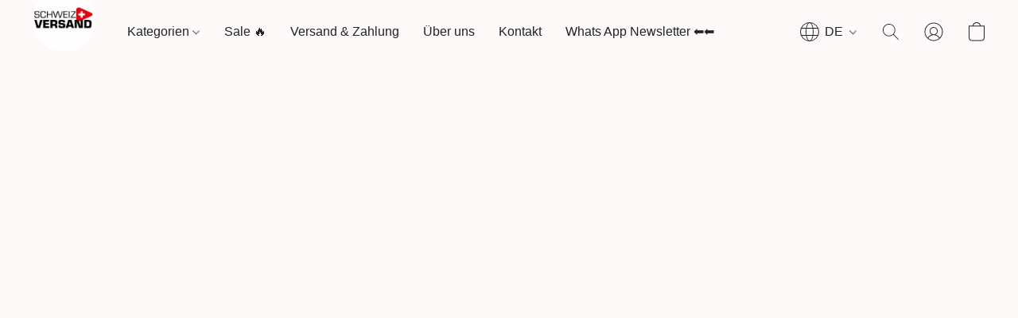

--- FILE ---
content_type: text/html;  charset=utf-8
request_url: https://www.schweizversand.ch/products/
body_size: 47210
content:

<!doctype html>
<html id="ecwid_html" lang="de">
<head>
	<meta charset="utf-8">
	<meta name="viewport"
		  content="height=device-height, width=device-width, initial-scale=1.0, maximum-scale=5.0, minimum-scale=1.0, viewport-fit=cover"/>
	<meta name="referrer" content="origin"/>
	<meta name="generator" content="ec-instant-site"/>
	<meta name="chrome" content="nointentdetection">

	<link rel="icon" type="image/png" sizes="32x32" href="https://d2gt4h1eeousrn.cloudfront.net/5906048/global/HoLWpAD-192x192.png"><link rel="apple-touch-icon" href="https://d2gt4h1eeousrn.cloudfront.net/5906048/global/HoLWpAD-180x180.png">

    <title>Produkte — Schweizversand.ch - Artikel aus Sport, Spiel und Freizeit sowie Haus u. Garten zu fairen Preisen</title><meta property="og:title" content="Produkte — Schweizversand.ch - Artikel aus Sport, Spiel und Freizeit sowie Haus u. Garten zu fairen Preisen" data-vmid="og:title"><meta property="og:image" content="https://d2gt4h1eeousrn.cloudfront.net/5906048/global/fxUEeDh-1200x1200.jpg" data-vmid="og:image"><meta property="og:image:secure_url" content="https://d2gt4h1eeousrn.cloudfront.net/5906048/global/fxUEeDh-1200x1200.jpg" data-vmid="og:image:secure_url"><meta property="twitter:title" content="Produkte — Schweizversand.ch - Artikel aus Sport, Spiel und Freizeit sowie Haus u. Garten zu fairen Preisen" data-vmid="twitter:title"><meta property="twitter:image" content="https://d2gt4h1eeousrn.cloudfront.net/5906048/global/fxUEeDh-1200x1200.jpg" data-vmid="twitter:image"><meta property="og:locale" content="en_US" data-vmid="og:locale"><meta property="twitter:card" content="summary_large_image" data-vmid="twitter:card"><meta property="og:type" content="website" data-vmid="og:type"><meta property="og:site_name" content="Schweizversand.ch" data-vmid="og:site_name"><link href="https://www.schweizversand.ch/products/" hreflang="de" rel="alternate"><link href="https://www.schweizversand.ch/fr/products/" hreflang="fr" rel="alternate"><link href="https://www.schweizversand.ch/it/products/" hreflang="it" rel="alternate"><link href="https://www.schweizversand.ch/en/products/" hreflang="en" rel="alternate"><link href="https://www.schweizversand.ch/products/" hreflang="x-default" rel="alternate">

<link rel="manifest" href="/manifest.json" />
<meta name="theme-color" content="#FFFFFF" />
<meta http-equiv="x-dns-prefetch-control" content="on">

<link rel="preconnect" href="https://d34ikvsdm2rlij.cloudfront.net/vuega/static/2026/all" crossorigin/>
<link rel="dns-prefetch" href="https://d34ikvsdm2rlij.cloudfront.net/vuega/static/2026/all" crossorigin/>

<link rel="preconnect" href="//images.unsplash.com/" crossorigin/>
<link rel="dns-prefetch" href="//images.unsplash.com/" crossorigin/>

	<link rel="preconnect" href="https://dfvc2y3mjtc8v.cloudfront.net" crossorigin/>
	<link rel="dns-prefetch" href="https://dfvc2y3mjtc8v.cloudfront.net" crossorigin/>
	<link rel="preconnect" href="https://dhgf5mcbrms62.cloudfront.net" crossorigin/>
	<link rel="dns-prefetch" href="https://dhgf5mcbrms62.cloudfront.net" crossorigin/>
	<link rel="preconnect" href="https://d2gt4h1eeousrn.cloudfront.net" crossorigin/>
	<link rel="dns-prefetch" href="https://d2gt4h1eeousrn.cloudfront.net" crossorigin/>

<link rel="preconnect" href="//maps.googleapis.com" crossorigin/>
<link rel="dns-prefetch" href="//maps.googleapis.com" crossorigin/>

<meta property="og:url" content="https://www.schweizversand.ch/products/" />
    <style>@layer vuega-reset, base, components, utilities;</style><link rel="stylesheet" type="text/css" href="https://d34ikvsdm2rlij.cloudfront.net/vuega/static/2026/all/website/assets/website-l7ucqb3s.css" /><link rel="stylesheet" type="text/css" href="https://d34ikvsdm2rlij.cloudfront.net/vuega/static/2026/all/website/assets/HeaderTile-kxl9gblf.css" /><link rel="stylesheet" type="text/css" href="https://d34ikvsdm2rlij.cloudfront.net/vuega/static/2026/all/website/assets/style-coivxstf.css" /><link rel="stylesheet" type="text/css" href="https://d34ikvsdm2rlij.cloudfront.net/vuega/static/2026/all/website/assets/FooterTile-juq503vk.css" /><link rel="stylesheet" type="text/css" href="https://d34ikvsdm2rlij.cloudfront.net/vuega/static/2026/all/website/assets/MontserratFont-4808z44a.css" />

<script>
	var viewportStyleEl = document.createElement('style');
	viewportStyleEl.appendChild(
		document.createTextNode(
			':root {' +
				'--vh: ' + window.innerHeight + ';' +
				'--vw: ' + window.innerWidth + ';' +
			'}'
		)
	);
	document.head.appendChild(viewportStyleEl);
</script>

		<script>
			var removeStaticIntervalId = setInterval(function () {
				if (typeof Ecwid !== "undefined") {
					var staticElement = document.querySelector('#static-html');
					if (staticElement && staticElement.parentNode) {
						staticElement.parentNode.removeChild(staticElement);
					}
					clearInterval(removeStaticIntervalId);
				}
			}, 100);
		</script>


		<link rel="canonical" href="https://www.schweizversand.ch/products/"/>


    <meta name="google-site-verification" content="LfiIFYIkRYCr0BAgQdMz2XECEyvdAln2JVE7y1lxRqw" />
<meta name="p:domain_verify" content="d4a3414a55ed91e60e895a65b85532fa"/>
<meta name="google-site-verification" content="bTsJLVDCGsTjbqM8orqM8yHOK4LlJAYecNP1jr698JA" />
<meta name="facebook-domain-verification" content="rkahv4gjaxpw86edymdz2uhbd8gpiq" />

<script src='https://widget.superchat.de/snippet.js?applicationKey=WCVPmL0oe7pEkzdY9ba6WNxKRy' referrerpolicy='no-referrer-when-downgrade'></script>



</head>
<body id="ecwid_body"
	  class="starter-site disable-ecwid-loader">
<!-- Google Tag Manager -->
<!-- Not Configured -->
<!-- End Google Tag Manager -->
<script>
	showStore = true;
</script>
<script>
	window.assetsBaseUrl = "https://d34ikvsdm2rlij.cloudfront.net/vuega/static/2026/all/";
	window.initialState = "{\"context\":{\"previewMode\":false,\"isTemplatePreviewMode\":false,\"isStyleSettingsPreviewMode\":false,\"isStyleSettingsOnboardingPreviewMode\":false,\"ssrRendered\":true,\"fromAdmin\":false,\"bucketUrls\":{\"au-syd\":\"https://dfvc2y3mjtc8v.cloudfront.net\",\"us-vir\":\"https://dhgf5mcbrms62.cloudfront.net\",\"eu-fra\":\"https://d2gt4h1eeousrn.cloudfront.net\"},\"heapScriptUrl\":\"https://d1tqsoh7s4xjz9.cloudfront.net/v2/i.min.js\",\"heapDomain\":\"https://ecomm.events\",\"page\":\"STORE\",\"appJsUrls\":[\"https://analytics.sitewit.com/ecwid.plugin.js\",\"https://static.zotabox.com/ecwid/widgets.js\",\"https://tracker.convead.io/integration/ecwid/static.js\",\"https://infiniteapps.net/app/trust-badge/storefront.js\",\"https://ecwid-addons.s3.amazonaws.com/apps/customizations/5906048/trusted-shops-widgets/1.9/script.min.js\",\"https://cstatic.x-cart.com/ecwid.js\",\"https://app-wallee.com/ecwid/checkout.js\",\"https://js.stripe.com/v3/\",\"https://js.stripe.com/v3/\"],\"appCssUrls\":[\"https://ecwid-addons.s3.amazonaws.com/apps/customizations/5906048/trusted-shops-widgets/1.9/style.min.css\"],\"appsPublicTokens\":{\"infiniteapps-trust-badges\":\"public_j3S3PQjPaKeJgy1Jt1FFLQPwH6R9bhji\",\"cstmz-5906048-trusted-shops-widgets\":\"public_MxqN53yu3khZK9fuM3b3DMmVc5GnHyjy\"},\"appsPublicConfigs\":{\"zotabox-promo-bar\":\"{}\",\"wallee\":\"{\\\"stylesheetUrl\\\":\\\"https://app-wallee.com/s/21309/resource/web/css/ecwid/checkout.css\\\",\\\"paymentMethodUrl\\\":\\\"https://app-wallee.com/s/21309/ecwid/gateway/payment-method/930\\\"}\",\"kliken-stats\":\"{}\",\"infiniteapps-trust-badges\":\"{\\\"appEnabled\\\":\\\"true\\\",\\\"badges\\\":[{\\\"id\\\":\\\"badge_bwgqwoyk\\\",\\\"enabled\\\":true,\\\"title\\\":\\\"My badge set\\\",\\\"badgesToShow\\\":[\\\"https://infiniteapps-988453674.imgix.net/badges/mastercard_color.svg\\\",\\\"https://infiniteapps-988453674.imgix.net/badges/visa_1_color.svg\\\",\\\"https://infiniteapps-988453674.imgix.net/badges/twint_color.svg\\\",\\\"https://infiniteapps-988453674.imgix.net/badges/paypal_3_color.svg\\\",\\\"https://infiniteapps-988453674.imgix.net/badges/bitcoin_1_color.svg\\\",\\\"https://infiniteapps-988453674.imgix.net/badges/powerpay_color.svg\\\",\\\"https://infiniteapps-988453674.imgix.net/badges/postfinance_color.svg\\\"],\\\"placement\\\":\\\"footer\\\",\\\"customElement\\\":\\\"\\\",\\\"style\\\":\\\"card\\\",\\\"sizeDesktop\\\":\\\"medium\\\",\\\"sizeMobile\\\":\\\"small\\\",\\\"alignment\\\":\\\"center\\\",\\\"background\\\":\\\"#333333\\\",\\\"topPadding\\\":8,\\\"bottomPadding\\\":8,\\\"showHeader\\\":true,\\\"header\\\":{\\\"de\\\":\\\"Secure Checkout With\\\",\\\"fr\\\":\\\"\\\",\\\"it\\\":\\\"\\\",\\\"en\\\":\\\"\\\"},\\\"headerFontSize\\\":16,\\\"headerAlignment\\\":\\\"right\\\",\\\"headerColor\\\":\\\"#ffffff\\\"}],\\\"customCSS\\\":\\\"\\\"}\",\"cstmz-5906048-trusted-shops-widgets\":\"{\\\"productWidgetId\\\":\\\"wdg-07dceba7-4af6-48b5-9503-d0dd70048b0a\\\",\\\"testimonialsWidgetId\\\":\\\"wdg-a527341f-ead9-4561-acb5-64e13bc6e351\\\",\\\"trustBadgeId\\\":\\\"XBE59C66835387BE295DFA1298D5B3371\\\",\\\"enabled\\\":true}\",\"cloudsearch-app\":\"{}\",\"generated-custom-section-5906048-ai\":\"{}\",\"convead\":\"{}\"},\"editSiteUrl\":\"https://my.ecwid.com/edit-starter-site?ownerid=5906048&lang=de&from_admin\",\"subscriptionData\":{\"channelId\":\"ecwid\",\"channelType\":\"DIRECT\",\"isPaid\":true,\"isAllowNewCookieBanner\":true,\"maxPageNumber\":100,\"isMultilingualStoreFeatureEnabled\":true,\"isAdvancedDiscountsFeatureAvailable\":true,\"isBasicEcommerceFeatureEnabled\":true,\"siteMode\":\"ECOMMERCE\",\"isRichTextEditorEnabled\":true,\"isTemplateMarketFeatureEnabled\":true,\"isCustomCodeFeatureEnabled\":true,\"isAccessToControlPanel\":true,\"isStorefrontAgeConfirmationFeatureEnabled\":true,\"isAiSectionGenerationFeatureEnabled\":true,\"planName\":\"ECWID_UNLIMITED\",\"planPeriod\":\"annual\",\"isInstantSiteBrandingFooterEnabled\":true,\"isNewSystemSettingsFeatureEnabled\":false,\"isNewSystemSettingsUiFeatureEnabled\":true,\"isShowUpgradeBanner\":false,\"isInstantSiteV2BlogFeatureEnabled\":false},\"isHighPriorityLoadAssigned\":false,\"dataDogRumSettings\":{\"applicationId\":\"c44928be-5327-4643-86ca-bd00b67c66cb\",\"clientToken\":\"pub9dbf33e28dc152b76bde3d2999dfd2a0\",\"site\":\"us5.datadoghq.com\",\"service\":\"vuega-site-prod\",\"env\":\"prod\",\"version\":\"2026-1462-gba5e696ad373a0\",\"sessionSampleRate\":0.01,\"defaultPrivacyLevel\":\"mask-user-input\"},\"siteId\":5906048,\"serviceUrl\":\"https://vuega.ecwid.com\",\"clientIp\":\"18.117.148.224\",\"useStorefrontSSR\":false},\"page\":{\"pageList\":[{\"pageId\":\"home\",\"title\":\"Home\",\"urlPath\":\"/\",\"visible\":true,\"visibleHeader\":true,\"visibleFooter\":true,\"indexed\":true,\"tileIds\":[\"global\",\"gdpr-banner\",\"header-6qsKCo\",\"customer-review-VE2XTk\",\"location-fPXVBY\",\"footer-akegQm\",\"call-to-action-4fyfaF\",\"category-collection-NpfZo5\"],\"createdTimestamp\":1699372855892},{\"pageId\":\"products\",\"title\":\"Storefront\",\"urlPath\":\"/products\",\"visible\":true,\"visibleHeader\":true,\"visibleFooter\":true,\"indexed\":true,\"tileIds\":[\"product-details\"],\"createdTimestamp\":1699372855905},{\"pageId\":\"category\",\"title\":\"Category\",\"urlPath\":\"/category\",\"visible\":true,\"visibleHeader\":true,\"visibleFooter\":true,\"visibleAnnouncementBar\":true,\"indexed\":true,\"tileIds\":[\"storefront-category\"],\"createdTimestamp\":1761147072273},{\"pageId\":\"product\",\"title\":\"Product\",\"urlPath\":\"/product\",\"visible\":true,\"visibleHeader\":true,\"visibleFooter\":true,\"visibleAnnouncementBar\":true,\"indexed\":true,\"tileIds\":[\"storefront-product\"],\"createdTimestamp\":1761147072351}],\"pageSettings\":{\"tilesVisibility\":{\"visibleAnnouncementBar\":true,\"visibleHeader\":true,\"visibleFooter\":true},\"pageType\":\"STORE\"}},\"base\":{\"playingVideosInWebsite\":[],\"burgerMenuOpened\":false,\"searchPanelOpened\":false,\"visibleTranslationLanguages\":[\"de\",\"fr\",\"it\",\"en\"],\"sideBarType\":\"\",\"isFullPreviewEnabled\":false,\"menuOpenIds\":{},\"menuOpenRequestedByTile\":{}},\"translation\":{\"websiteTranslations\":{\"Block.FeaturedProduct.Blank.title\":\"Produktname\",\"Language.id\":\"Indonesisch\",\"ADA.Favorites\":\"Zu den Favoriten\",\"Block.EmbedCustomCode.Blank.placeholder\":\"Änderungen erscheinen, wenn die Website veröffentlicht wird\",\"Language.tr_iso\":\"TR\",\"Language.zh_CN\":\"Chinesisch (Vereinfacht)\",\"Footer.CookieSettings\":\"Cookie-Einstellungen\",\"SocialIcon.apple_music.title\":\"Apple Music\",\"Language.hu\":\"Ungarisch\",\"Dialog.TrackingConsent.AcceptAll.button\":\"Alle Cookies akzeptieren\",\"Language.hr\":\"Kroatisch\",\"Language.zh_TW\":\"Chinesisch (Traditionell)\",\"Block.Video.Content.VideoUploaded.Title.ADA.context\":\"Anzeigbarer Titel dieses Videos lautet {title}\",\"Language.hy\":\"Armenisch\",\"SocialIcon.linkedin.title\":\"LinkedIn\",\"Language.cs_iso\":\"CS\",\"Footer.CookieSettings.ADA.context\":\"Die erweiterten Cookie-Einstellungen in einem neuen Reiter öffnen\",\"Footer.PoweredByLightspeed\":\"Powered by Lightspeed\",\"SocialIcon.twitter.title\":\"X (früher Twitter)\",\"Footer.CookieSettings.Analytics\":\"Analyse- und essenzielle Cookies erlauben\",\"Footer.ReportAbuse\":\"Inhalt melden\",\"Block.Video.Content.VideoUpload.Blank.placeholder\":\"Ihr Video wird hier angezeigt\",\"Dialog.TrackingConsent.description_vol2\":\"Wir verwenden Cookies und ähnliche Technologien, um Ihre Präferenzen zu speichern, die Effektivität unserer Kampagnen zu messen und nicht persönliche Daten zu analysieren, um die Leistung unserer Website zu verbessern. Indem Sie „Akzeptieren“ auswählen, erklären Sie sich mit der Verwendung aller Cookies einverstanden. Um Ihre Cookie-Einstellungen festzulegen, klicken Sie auf „Cookie-Einstellungen“. Sie können Ihre Cookie-Einstellungen jederzeit unter „Mein Konto“ → „Cookie-Einverständnis“ oder unten auf der Website ändern.\",\"NavigationMenu.Account\":\"Mein Benutzerkonto\",\"SocialIcon.instagram.title\":\"Instagram\",\"SEO.StoreTitle\":\"Produkte\",\"Location.GetDirections.action\":\"Wegbeschreibung\",\"Language.ca_iso\":\"CA\",\"Pricing.NameYourPrice\":\"Zahlen Sie, was Sie möchten\",\"Dialog.TrackingConsent.Settings.Selected.button\":\"Auswahl erlauben\",\"ContactForm.EmailField.error_invalid\":\"Ungültiges Format der E-Mail-Adresse\",\"Block.CategoryCollection.Blank.placeholder\":\"Ihre Kategorie wird hier angezeigt\",\"ContactForm.Submit.error\":\"Nachricht konnte nicht gesendet werden. Bitte versuchen Sie es später erneut.\",\"Language.fi_iso\":\"FI\",\"Language.is\":\"Isländisch\",\"Language.zh_CN_iso\":\"ZH (CN)\",\"ProductDetails.badge.preorder\":\"Vorbestellung\",\"Language.it\":\"Italienisch\",\"Language.no_iso\":\"NO\",\"Language.zh\":\"Chinesisch (Vereinfacht)\",\"Language.de_CH_iso\":\"DE (CH)\",\"Block.ContactInfo.Email.button\":\"E-Mail senden\",\"CommonLabel.NextTab.Icon.ADA.context\":\"Zum Reiter {count} von {countAll} wechseln\",\"CommonLabel.PrevSlideArrow.Button.ADA.context\":\"Zur nächsten Folie gehen\",\"Header.Menu.Close.action\":\"Schließen\",\"Language.ja\":\"Japanisch\",\"OutOfStock.label\":\"Nicht lieferbar\",\"Common.FreeShipping.text\":\"Kostenloser\",\"ADA.Search.duplicate\":\"Website durchsuchen\",\"Dialog.TrackingConsent.Settings.OnlyEssential.button\":\"Nur notwendige erlauben\",\"Language.he_iso\":\"HE\",\"Language.gl\":\"Galizisch\",\"Language.es_iso\":\"ES\",\"Language.fr\":\"Französisch\",\"Footer.PoweredBy.wl_safe\":\"Powered by {brand}\",\"ADA.Menu.Mobile\":\"Website-Menü\",\"Block.FeaturedProduct.DemoContent.Price\":\"199,99\",\"CommonLabel.SkipToMainContent.Button.ADA.context\":\"Zum Hauptinhalt wechseln\",\"Mail.AbuseReport.body\":\"SID {storeId}, {storeUrl}\",\"ADA.Cart\":\"Zum Warenkorb\",\"Language.mn_iso\":\"MN\",\"ShowAllProducts.Button\":\"Alle Produkte anzeigen\",\"ContactsWidget.OpenMessenger.Browser.button\":\"Im Browser öffnen\",\"Dialog.TrackingConsent.description.duplicate\":\"Wir verwenden Cookies und ähnliche Technologien, um Ihre Präferenzen zu speichern und damit Sie angemeldet bleiben („notwendige“ Cookies) sowie zur Verbesserung der Leistung unserer Website durch die Messung der Effektivität unserer Kampagnen und durch Analyse anonymisierter Daten („nicht notwendige“ Cookies). Wenn Sie „Nur notwendige Cookies akzeptieren“ auswählen, stimmen Sie ausschließlich der Verwendung der technisch notwendigen Cookies zu. Indem Sie „Alle Cookies akzeptieren“ auswählen, stimmen Sie der Verwendung aller Cookies zu. Sie können Ihre Cookie-Einstellungen jederzeit ändern, indem Sie unten auf der Website auf „Cookie-Einstellungen“ klicken. \",\"Language.mr_iso\":\"MR\",\"Language.he\":\"Hebräisch\",\"Language.lt_iso\":\"LT\",\"Language.nl_iso\":\"NL\",\"Language.ro_iso\":\"RO\",\"SoldOut.label\":\"Ausverkauft\",\"Footer.PoweredBy.ADA.context\":\"Informationen zum Website-Baukasten in einem neuen Reiter öffnen\",\"EmptyState.RootCategories.title\":\"Ihre Stammkategorien werden hier angezeigt\",\"ProductDetails.Preorder.button\":\"Vorbestellung\",\"Language.id_iso\":\"ID\",\"NavigationMenu.ProductSearch\":\"Produkte suchen\",\"Legal.IncludedTaxList\":\"Preis inkl.\",\"Block.CategoryCollection.ProductNumber.Many\":\"{productCount} Produkte\",\"Block.ContactInfo.WhatsApp.button\":\"Auf WhatsApp chatten\",\"Location.Map.NoCookieConsent.action\":\"Cookies akzeptieren\",\"Dialog.TrackingConsent.ViewPolicy.ADA.context\":\"In einem neuen Reiter mehr über die Datenschutzrichtlinie erfahren\",\"SocialIcon.facebook.title\":\"Facebook\",\"Block.Video.VideoUpload.Preview\":\"Ihr Video\",\"ADA.Search\":\"Website durchsuchen\",\"Language.mn\":\"Mongolisch\",\"Language.mk\":\"Mazedonisch\",\"SocialIcon.viber.title\":\"Viber\",\"Language.lv_iso\":\"LV\",\"CommonLabel.NextSlideArrow.Button.ADA.context\":\"Zur nächsten Folie gehen\",\"SocialIcon.line.title\":\"Line\",\"Language.mr\":\"Maratti\",\"Language.ko_iso\":\"KO\",\"Language.gl_iso\":\"GL\",\"Language.fil_iso\":\"FIL\",\"Language.ms\":\"Malaysisch\",\"Language.ru_iso\":\"RU\",\"Block.CategoryProducts.WebSiteContent.Price\":\"Verfügbar:\",\"Dialog.TrackingConsent.title\":\"Datenschutzerklärung\",\"Language.lv\":\"Lettisch\",\"Language.th_iso\":\"TH\",\"NavigationMenu.More\":\"Mehr…\",\"ADA.Search.placeholder\":\"Suchanfrage hier eingeben\",\"Block.FeaturedProduct.Blank.placeholder\":\"Ihr Produkt wird hier angezeigt\",\"Dialog.Showroom.TrackingConsent.Settings.Analytics.description\":\"Einwilligung für Cookies, die für Analysen verwendet werden, wie Google Analytics und interne Website-Statistik.\",\"Language.de_iso\":\"DE\",\"Dialog.TrackingConsent.AcceptEssential.button\":\"Nur notwendige Cookies akzeptieren\",\"ProductList.lowest_price_days_few\":\"Niedrigster Preis in {count} Tagen: {price}\",\"SocialIcon.wechat.title\":\"WeChat\",\"Footer.CookieSettings.accept\":\"Alle Cookies erlauben\",\"Language.is_iso\":\"IS\",\"SocialIcon.threads.title\":\"Threads\",\"SocialIcon.whatsapp.title\":\"WhatsApp\",\"Language.el_iso\":\"EL\",\"Legal.TaxExemptBusiness.DE\":\"MwSt. wird nicht ausgewiesen (Kleinunternehmer, § 19 UStG)\",\"ProductList.lowest_price_days_other\":\"Niedrigster Preis in {count} Tagen: {price}\",\"Language.no\":\"Norwegisch\",\"NavigationMenu.Cart\":\"Warenkorb\",\"CustomerReviews.Image.Close.Button.ADA.context\":\"Kundenbewertungsbild schließen\",\"Language.nl\":\"Niederländisch\",\"Block.LogoGallery.Content.Blank.placeholder\":\"Ihr Logo wird hier angezeigt\",\"Language.ar_iso\":\"AR\",\"ADA.Cart.duplicate\":\"Zu Ihrem Warenkorb\",\"Language.eu_iso\":\"EU\",\"Language.fr_CA\":\"Französisch (Kanada)\",\"Language.sl_iso\":\"SL\",\"ProductList.lowest_price_days_many\":\"Niedrigster Preis in {count} Tagen: {price}\",\"Header.Brands.PopularBrands\":\"Beliebte Marken\",\"ViewProduct.Showroom.button\":\"Produkt anzeigen\",\"CatalogPage.CompositeProduct.Savings.ribbon\":\"Sparen Sie {discount} % auf das Paket\",\"Language.pt_iso\":\"PT\",\"Block.FeaturedProduct.Blank.description\":\"Beschreiben Sie, was Ihr Produkt so besonders macht. Konzentrieren Sie sich auf das Wesentliche und lassen Sie ein akzentuiertes Foto die Details aufzeigen.\",\"Language.be_iso\":\"BE\",\"Language.ja_iso\":\"JA\",\"Language.ko\":\"Koreanisch\",\"Language.da_iso\":\"DA\",\"ADA.Mail.Showroom\":\"Geschäft per E-Mail kontaktieren\",\"ProductDetails.Ribbon.sample\":\"Beispielprodukt\",\"Header.Cart\":\"Warenkorb\",\"Mail.AbuseReport.Showroom.subject\":\"Beschwerde gegen die Website: ID {storeId}\",\"Block.HiddenSection.label\":\"Ausgeblendeter Abschnitt\",\"SocialIcon.spotify.title\":\"Spotify\",\"Language.pt_BR\":\"Portugiesisch (Brasilien)\",\"Dialog.TrackingConsent.description_new\":\"Wir verwenden Cookies und ähnliche Technologien, um Ihre Präferenzen zu speichern und damit Sie angemeldet bleiben („notwendige“ Cookies) sowie zur Verbesserung der Leistung unserer Website durch die Messung der Effektivität unserer Kampagnen und durch Analyse anonymisierter Daten („nicht notwendige“ Cookies). Wenn Sie „Nur notwendige Cookies akzeptieren“ auswählen, stimmen Sie ausschließlich der Verwendung der technisch notwendigen Cookies zu. Indem Sie „Alle Cookies akzeptieren“ auswählen, stimmen Sie der Verwendung aller Cookies zu. Sie können Ihre Cookie-Einstellungen jederzeit ändern, indem Sie unten auf der Website auf „Cookie-Einverständnis“ klicken.\",\"Language.et_iso\":\"ET\",\"SitePreviewBanner.title\":\"Ihre Website-Vorschau\",\"ContactsWidget.OpenMessenger.Mobile.button\":\"App öffnen\",\"Dialog.TrackingConsent.Settings.Essential.description\":\"Erforderliche Website-Cookies, z. B. Sicherheits-Cookies. Die Zustimmung betreffend essenzielle Cookies kann nicht widerrufen werden.\",\"ADA.Search.placeholder.duplicate\":\"Geben Sie hier ein, wonach Sie suchen\",\"Language.ka\":\"Georgisch\",\"CommonLabels.Decline.button\":\"Ablehnen\",\"SocialIcon.twitch.title\":\"Twitch\",\"Block.CategoryProducts.Ribbon.Product.placeholder\":\"Ribbon\",\"ADA.Account\":\"Zu Ihrem Konto\",\"Block.ContactInfo.Phone.button\":\"Anrufen\",\"CategoryProducts.Slider.FirstDash.ADA.context\":\"Zum Anfang der Produktliste gehen\",\"CommonLabels.Accept.button\":\"Annehmen\",\"Language.lt\":\"Litauisch\",\"Language.hr_iso\":\"HR\",\"Legal.ShippingCostTerms\":\"Versandkosten\",\"Legal.ShippingExclusivePrice\":\"zzgl. Versand\",\"Location.Map.Shown.ADA.context\":\"Karte mit Standortnadel\",\"Block.ContactInfo.Facebook.button\":\"Auf Facebook chatten\",\"Language.sq_iso\":\"SQ\",\"Legal.TaxExemptBusiness.AT\":\"MwSt. wird nicht ausgewiesen (Kleinunternehmer, § 6 UStG)\",\"ADA.Phone.Showroom\":\"Telefonnummer des Geschäfts anrufen\",\"Dialog.TrackingConsent.AboutUs.action\":\"Erfahren Sie mehr über uns\",\"Header.Phone\":\"Telefon\",\"Common.ExcludingShipping.text\":\"zzgl.\",\"Dialog.TrackingConsent.AboutUs.ADA.context\":\"In einem neuen Reiter mehr über den Shop erfahren\",\"SocialIcon.youtube.title\":\"YouTube\",\"ADA.Mail.duplicate\":\"Eine E-Mail an den Shop verfassen\",\"AgeConfirmation.DefaultText.description\":\"Um diese Website zu besuchen, müssen Sie bestätigen, dass Sie volljährig sind.\",\"Footer.CookieSettings.Personalization\":\"Personalisierung und essentielle Cookies erlauben\",\"Language.zh_iso\":\"ZH\",\"ContactForm.Submit.success\":\"Ihre Nachricht wurde verschickt\",\"Location.Map.NoCookieConsent.description\":\"Um die Karte anzuzeigen, müssen Sie der Verwendung von Cookies zustimmen\",\"Header.Search.placeholder\":\"Suche\",\"Language.sk_iso\":\"SK\",\"Mail.AbuseReport.Showroom.body\":\"ID {storeId}, {storeUrl}\",\"Test_ECWID_117315\":\"Test_ECWID_117315\",\"Block.ContactInfo.Viber.button\":\"Auf Viber chatten\",\"Dialog.TrackingConsent.Settings.Accept.button\":\"Akzeptieren\",\"Dialog.TrackingConsent.Settings.Personalization.description\":\"Einwilligung für Cookies, die Einstellungen speichern, um die Besuchererfahrung zu verbessern. Zum Beispiel ein Hinweis, dass Sie ein Popup verworfen haben.\",\"AgeConfirmation.DefaultText.Confirm.button\":\"Ich bin über 21\",\"Location.Map.NoCookieConsent\":\"Google Maps verwendet Cookies, um interaktive Karten zu laden und Ihre Einstellungen zu speichern. Um die Karte anzuzeigen, müssen Sie der Verwendung von Cookies zustimmen.\",\"Location.Map.NoCookieConsent.more_info\":\"Weitere Informationen über die Verwendung von Cookies:\",\"SocialIcon.messenger.title\":\"Facebook Messenger\",\"Header.Menu\":\"Menü\",\"SocialIcon.vkontakte.title\":\"VK\",\"Language.de_CH\":\"Deutsch (Schweiz)\",\"Language.ro\":\"Rumänisch\",\"Dialog.TrackingConsent.description\":\"Wir verwenden Cookies und ähnliche Technologien, um Ihre Präferenzen zu speichern und damit Sie angemeldet bleiben („notwendige“ Cookies) sowie zur Verbesserung der Leistung unserer Website durch die Messung der Effektivität unserer Kampagnen und durch Analyse anonymisierter Daten („nicht notwendige“ Cookies). Wenn Sie „Nur notwendige Cookies akzeptieren“ auswählen, stimmen Sie ausschließlich der Verwendung der technisch notwendigen Cookies zu. Indem Sie „Alle Cookies akzeptieren“ auswählen, stimmen Sie der Verwendung aller Cookies zu. Sie können Ihre Cookie-Einstellungen jederzeit ändern, indem Sie unten auf der Website auf „Cookie-Einstellungen“ klicken.\",\"Mail.AbuseReport.subject\":\"Beschwerde gegen den Shop: SID {storeId}\",\"Block.ContactInfo.Telegram.button\":\"Auf Telegram chatten\",\"Language.bg\":\"Bulgarisch\",\"Footer.Language\":\"Sprache:\",\"Language.be\":\"Weißrussisch\",\"Language.ru\":\"Russisch\",\"Block.ContactInfo.WeChat.button\":\"Auf WeChat chatten\",\"Language.sv_iso\":\"SV\",\"Language.ms_iso\":\"MS\",\"Language.ar\":\"Arabisch\",\"AgeConfirmation.DefaultText.title\":\"Sind Sie über 21 Jahre alt?\",\"ADA.GoogleMap.duplicate\":\"Standort auf Google Maps\",\"ContactForm.PhoneField.error_invalid\":\"Ungültiges Format der Telefonnummer\",\"Language.fr_iso\":\"FR\",\"Location.Map.Background.ADA.context\":\"Hier wird die Karte angezeigt, wenn Cookies akzeptiert wurden\",\"SocialIcon.snapchat.title\":\"Snapchat\",\"Subscriptions.SubscribeAndSave.ribbon\":\"Abonnieren und {discount} % sparen\",\"Footer.EcwidByLightspeed\":\"Ecwid von Lightspeed\",\"Block.ContactInfo.Line.button\":\"Auf Line chatten\",\"ContactForm.Submit.in_progress\":\"Wird gesendet\",\"Dialog.TrackingConsent.Settings.Personalization\":\"Personalisierung\",\"Language.uk_iso\":\"UA\",\"Block.Video.Content.VideoUpload.SupportedPlatforms.placeholder\":\"Unterstützte Plattformen\",\"Dialog.TrackingConsent.Settings.Analytics.description\":\"Einwilligung für Cookies, die für Analysen verwendet werden, wie Google Analytics und interne Store-Statistik.\",\"SocialIcon.telegram.title\":\"Telegram\",\"BuyNow.button\":\"Jetzt kaufen\",\"Language.zh_TW_iso\":\"ZH (TW)\",\"CustomerReviews.ReadMore.button\":\"Weiterlesen\",\"CatalogPage.CompositeProduct.ribbon\":\"Paket von {count}\",\"Header.Email\":\"E-Mail\",\"Language.it_iso\":\"IT\",\"Language.pl\":\"Polnisch\",\"Language.sr_iso\":\"SR\",\"Header.Account\":\"Mein Konto\",\"ADA.Phone\":\"Die Telefonnummer des Shops anrufen\",\"CustomerReviews.Image.Open.Button.ADA.context\":\"Ein Kundenbewertungsbild in einem neuen Reiter öffnen\",\"EmptyState.FeaturedProducts.title\":\"Ihre empfohlenen Produkte werden hier angezeigt\",\"Header.Search\":\"Suche\",\"Language.es_419\":\"Spanisch (Lateinamerika)\",\"MobileView.Preview.Section.title\":\"Abschnitt:\",\"Language.pt\":\"Portugiesisch\",\"Notice.TrackingConsent.CookieSettings.ADA.context\":\"Erweiterte Cookie-Einstellungen öffnen\",\"Cover.NextTab.Icon.ADA.context\":\"Zum nächsten Abschnitt scrollen\",\"FooterHeader.SiteLanguage.Dropdown.ADA.context\":\"Sprache der Webseite ändern\",\"ContactForm.RequiredField.error\":\"Dieses Feld darf nicht leer sein\",\"CommonLabel.NextSlideMarker.Button.ADA.context\":\"Zu Folie {count} von {countAll} gehen\",\"EmptyState.RootCategories.Cards.placeholder\":\"Kategoriename\",\"Language.vi_iso\":\"VI\",\"Dialog.TrackingConsent.Settings.button\":\"Cookie Einstellungen\",\"Language.ka_iso\":\"KA\",\"Location.Map.NoCookieConsent.title\":\"Google Maps verwendet Cookies, um interaktive Karten zu laden und Ihre Einstellungen zu speichern.\",\"Language.es_419_iso\":\"ES (LA)\",\"Language.mk_iso\":\"MK\",\"CategoryProducts.Slider.ThirdDash.ADA.context\":\"Zum Ende der Produktliste gehen\",\"NavigationMenu.AllCategories\":\"Alle Kategorien\",\"Language.en\":\"Englisch\",\"Language.el\":\"Griechisch\",\"AgeConfirmation.DefaultText.Deny.button\":\"Ich bin unter 21\",\"Language.fr_CA_iso\":\"FR (CA)\",\"Language.fil\":\"Philippinisch\",\"Language.uk\":\"Ukrainisch\",\"Dialog.TrackingConsent.Settings.Essential\":\"Notwendig (immer erlaubt)\",\"Language.cy_iso\":\"CY\",\"Common.ShippingCosts.link\":\"Versand\",\"Language.fa\":\"Persisch\",\"Language.hu_iso\":\"HU\",\"ProductList.lowest_price_days_one\":\"Niedrigster Preis in {count} Tag: {price}\",\"Language.fa_iso\":\"FA\",\"Language.fi\":\"Finnisch\",\"OnSale.label\":\"Im Angebot\",\"ADA.Mail\":\"Eine E-Mail an den Shop verfassen\",\"SkipToMainContent.Button\":\"Zum Hauptinhalt wechseln\",\"Language.pl_iso\":\"PL\",\"SitePreviewBanner.Edit.button\":\"Website bearbeiten\",\"Language.eu\":\"Baskisch\",\"Block.Video.Content.VideoUploaded.Author.Button.ADA.context\":\"Angezeigter Autor dieses Videos lautet {name}\",\"Language.es\":\"Spanisch\",\"SocialIcon.discord.title\":\"Discord\",\"ContactForm.RequiredField.label\":\"Pflichtfeld\",\"Header.ViewAll\":\"Alle anzeigen\",\"Language.et\":\"Estnisch\",\"Block.CategoryCollection.ProductNumber.plural\":\"Produkte: {number}\",\"Block.ContactInfo.iMessage.button\":\"iMessage senden\",\"Dialog.TrackingConsent.ViewPolicy.action\":\"Erfahren Sie mehr in unserer Datenschutzerklärung\",\"Language.en_iso\":\"EN\",\"Language.vi\":\"Vietnamesisch\",\"SocialIcon.yelp.title\":\"Yelp!\",\"Footer.CookieSettings.decline\":\"Nur notwendige Cookies erlaubt\",\"Subscriptions.FirstPayment\":\"Erste Zahlung: {amount}\",\"Block.Video.Content.VideoUploaded.Play.Button.ADA.context\":\"Video abspielen\",\"Block.Video.VideoUpload.Preview2\":\"Video #2\",\"Block.Video.VideoUpload.Preview3\":\"Video #3\",\"Footer.PoweredBy\":\"Hergestellt mit\",\"Block.Video.VideoUpload.Preview4\":\"Video #4\",\"Language.ca\":\"Katalanisch\",\"Language.sq\":\"Albanisch\",\"Language.sr\":\"Serbisch\",\"CustomerReviews.StarRating.ADA.context\":\"Sternbewertung durch den Kunden beträgt {count} von {countAll}\",\"ProductDetails.CompositeProduct.ribbon\":\"Paket von {count}\",\"Language.sv\":\"Schwedisch\",\"ADA.Phone.duplicate\":\"Die Telefonnummer des Shops anrufen\",\"Block.CategoryProducts.Blank.Product.placeholder\":\"Ihr Produkt wird hier angezeigt\",\"ProductList.lowest_price_days_two\":\"Niedrigster Preis in {count} Tagen: {price}\",\"Header.Favorites\":\"Favoriten\",\"Dialog.TrackingConsent.Settings.Analytics\":\"Analysen\",\"Language.hy_iso\":\"HY\",\"SocialIcon.tiktok.title\":\"TikTok\",\"Language.sk\":\"Slowakisch\",\"Language.sl\":\"Slowenisch\",\"ADA.GoogleMap\":\"Standort auf Google Maps\",\"CategoryProducts.Slider.SecondDash.ADA.context\":\"Zur Mitte der Produktliste gehen\",\"Block.Video.VideoUpload.Preview1\":\"Video #1\",\"Language.bg_iso\":\"BG\",\"EmptyState.FeaturedProducts.Cards.placeholder\":\"Produktname\",\"Dialog.Showroom.TrackingConsent.AboutUs.ADA.context\":\"In einem neuen Reiter mehr über die Website erfahren\",\"Language.da\":\"Dänisch\",\"Language.de\":\"Deutsch\",\"Language.tr\":\"Türkisch\",\"Dialog.TrackingConsent.Settings.Decline.button\":\"Ablehnen\",\"Footer.ReportAbuse.ADA.context\":\"In einem neuen Reiter einen Inhalt melden\",\"ProductList.lowest_price\":\"Niedrigster Preis in 30 Tagen: {price}\",\"ProductDetails.SKU\":\"SKU: {Identifier}\",\"Block.ContactInfo.BusinessLocation.button\":\"Geschäftsstandort anzeigen\",\"Block.CategoryCollection.ProductNumber.One\":\"1 Produkt\",\"Language.cs\":\"Tschechisch\",\"SocialIcon.pinterest.title\":\"Pinterest\",\"Language.pt_BR_iso\":\"PT (BR)\",\"Language.th\":\"Thailändisch\",\"Block.ContactInfo.Instagram.button\":\"Auf Instagram chatten\",\"Language.cy\":\"Walisisch\"},\"languageTranslations\":{\"de\":{\"Language.it\":\"Italienisch\",\"Language.fr\":\"Französisch\",\"Language.en\":\"Englisch\",\"Language.de\":\"Deutsch\"},\"fr\":{\"Language.it\":\"Italien\",\"Language.fr\":\"Français\",\"Language.en\":\"Anglais\",\"Language.de\":\"Allemand\"},\"it\":{\"Language.it\":\"Italiano\",\"Language.fr\":\"Francese\",\"Language.en\":\"Inglese\",\"Language.de\":\"Tedesco\"},\"en\":{\"Language.it\":\"Italian\",\"Language.fr\":\"French\",\"Language.en\":\"English\",\"Language.de\":\"German\"}}},\"profile\":{\"profile\":{\"siteId\":5906048,\"locale\":\"de\",\"storeName\":\"Schweizversand.ch\",\"tracking\":{\"googleUniversalAnalyticsId\":\"G-C9QGB5BG7S\",\"googleGlobalTagId\":\"AW-775806361\",\"fbPixelId\":\"778042476085209\",\"pinterestTagId\":\"961096514137148008\",\"heapEnabled\":true,\"tikTokPixelCode\":\"\\n\\t<script>\\n\\t\\t!function (w, d, t) {\\n\\t\\t  w.TiktokAnalyticsObject=t;var ttq=w[t]=w[t]||[];ttq.methods=[\\\"page\\\",\\\"track\\\",\\\"identify\\\",\\\"instances\\\",\\\"debug\\\",\\\"on\\\",\\\"off\\\",\\\"once\\\",\\\"ready\\\",\\\"alias\\\",\\\"group\\\",\\\"enableCookie\\\",\\\"disableCookie\\\"],ttq.setAndDefer=function(t,e){t[e]=function(){t.push([e].concat(Array.prototype.slice.call(arguments,0)))}};for(var i=0;i<ttq.methods.length;i++)ttq.setAndDefer(ttq,ttq.methods[i]);ttq.instance=function(t){for(var e=ttq._i[t]||[],n=0;n<ttq.methods.length;n++\\n)ttq.setAndDefer(e,ttq.methods[n]);return e},ttq.load=function(e,n){var i=\\\"https://analytics.tiktok.com/i18n/pixel/events.js\\\";ttq._i=ttq._i||{},ttq._i[e]=[],ttq._i[e]._u=i,ttq._t=ttq._t||{},ttq._t[e]=+new Date,ttq._o=ttq._o||{},ttq._o[e]=n||{},ttq._partner=ttq._partner||'ECWID';\\nvar o=document.createElement(\\\"script\\\");o.type=\\\"text/javascript\\\",o.async=!0,o.src=i+\\\"?sdkid=\\\"+e+\\\"&lib=\\\"+t;var a=document.getElementsByTagName(\\\"script\\\")[0];a.parentNode.insertBefore(o,a)};\\n\\t\\t\\n\\t\\t  ttq.load('CL0BV2BC77UA03IGPIMG');\\n\\t\\t  ttq.page();\\n\\t\\t}(window, document, 'ttq');\\n\\t<\/script>\\n\\t\"},\"countryCode\":\"CH\",\"storeClosed\":false,\"storeSuspended\":false,\"hideSitePublishedModal\":true,\"isTemplateSite\":false,\"siteUrl\":\"https://www.schweizversand.ch\",\"hideEcwidLinks\":false,\"enabledLanguages\":[\"de\",\"fr\",\"it\",\"en\"],\"enableIps\":[\"192.168.39.38\"],\"latestPublishTimestamp\":1768903050,\"createdTimestamp\":1647516915,\"previewTemplateInsideEditor\":true,\"editorLightModeEnabled\":true,\"featureFlags\":{\"isPagesEnabled\":true,\"siteMode\":\"ECOMMERCE\",\"siteDisplayCondition\":\"DEFAULT\",\"isBasicEcommerceEnabled\":true,\"isNewSystemSettingsEnabled\":false,\"isNewSystemSettingsUIEnabled\":true,\"isNewSystemSettingsOnboardingUIEnabled\":false,\"isRichTextEditorEnabled\":true,\"isTemplateMarketFeatureEnabled\":true,\"isCustomCodeFeatureEnabled\":true,\"instantSiteSectionFeedbackUrl\":\"\",\"isMenuItemBrandsDropdownEnabled\":true,\"isStorefrontAgeConfirmationFeatureEnabled\":true,\"isStorefrontCustomizationEnabled\":true,\"isInstantSiteBrandingFooterEnabled\":true,\"isTextsAiGenEnabledForTextTile\":false,\"isTextsAiGenEnabledForImageTextTile\":false,\"isTextsAiGenEnabledForCoverTile\":false,\"isShowUpgradeBanner\":false,\"isInstantSiteV2BlogFeatureEnabled\":false,\"isAiAssistantEnabled\":false},\"isDraftChanged\":true}},\"tile\":{\"tileList\":[{\"content\":{\"logo\":{\"type\":\"IMAGE\",\"text\":\"Der Name Ihrer Website\",\"image\":{\"bucket\":\"eu-fra\",\"borderInfo\":{\"homogeneity\":true,\"color\":{\"r\":0,\"g\":0,\"b\":0,\"a\":0}},\"set\":{\"webp-600x600\":{\"url\":\"5906048/header-6qsKCo/Ghfp3UI-600x600.webp\",\"width\":404,\"height\":404},\"origin\":{\"url\":\"5906048/header-6qsKCo/Ghfp3UI-origin.png\"},\"cropped-default-100x200\":{\"url\":\"5906048/header-6qsKCo/Ghfp3UI-100x200.png\",\"width\":100,\"height\":200},\"default-200x200\":{\"url\":\"5906048/header-6qsKCo/Ghfp3UI-200x200.png\",\"width\":200,\"height\":200},\"default-600x600\":{\"url\":\"5906048/header-6qsKCo/Ghfp3UI-600x600.png\",\"width\":404,\"height\":404},\"cropped-default-1000x2000\":{\"url\":\"5906048/header-6qsKCo/Ghfp3UI-1000x2000.png\",\"width\":202,\"height\":404},\"cropped-webp-100x200\":{\"url\":\"5906048/header-6qsKCo/Ghfp3UI-100x200.webp\",\"width\":100,\"height\":200},\"webp-200x200\":{\"url\":\"5906048/header-6qsKCo/Ghfp3UI-200x200.webp\",\"width\":200,\"height\":200},\"cropped-webp-500x1000\":{\"url\":\"5906048/header-6qsKCo/Ghfp3UI-500x1000.webp\",\"width\":202,\"height\":404},\"default-1200x1200\":{\"url\":\"5906048/header-6qsKCo/Ghfp3UI-1200x1200.png\",\"width\":404,\"height\":404},\"cropped-default-500x1000\":{\"url\":\"5906048/header-6qsKCo/Ghfp3UI-500x1000.png\",\"width\":202,\"height\":404},\"webp-2000x2000\":{\"url\":\"5906048/header-6qsKCo/Ghfp3UI-2000x2000.webp\",\"width\":404,\"height\":404},\"default-2000x2000\":{\"url\":\"5906048/header-6qsKCo/Ghfp3UI-2000x2000.png\",\"width\":404,\"height\":404},\"webp-1200x1200\":{\"url\":\"5906048/header-6qsKCo/Ghfp3UI-1200x1200.webp\",\"width\":404,\"height\":404},\"cropped-webp-1000x2000\":{\"url\":\"5906048/header-6qsKCo/Ghfp3UI-1000x2000.webp\",\"width\":202,\"height\":404}}}},\"menu\":{\"items\":[{\"id\":\"OpL_I\",\"title\":\"Kategorien\",\"type\":\"GO_TO_STORE\",\"autoGenerateDropdown\":true,\"showStoreCategories\":true,\"showNestedItems\":true,\"nestedItems\":[{\"id\":\"MyGc1\",\"title\":\"Neuer Menüpunkt\",\"type\":\"HYPER_LINK\",\"autoGenerateDropdown\":false,\"showNestedItems\":false}],\"categoryId\":193535052},{\"id\":\"poh5Y\",\"title\":\"Sale 🔥 \",\"type\":\"HYPER_LINK\",\"autoGenerateDropdown\":false,\"showNestedItems\":false,\"pageIdForNavigate\":\"products\",\"link\":\"/products\"},{\"id\":\"lLWmY\",\"title\":\"Versand & Zahlung\",\"type\":\"HYPER_LINK\",\"autoGenerateDropdown\":false,\"showNestedItems\":false,\"link\":\"/products/pages/shipping-payment\"},{\"id\":\"rQXc9\",\"title\":\"Über uns\",\"type\":\"HYPER_LINK\",\"link\":\"/products/pages/returns\"},{\"id\":\"2dVgJ\",\"title\":\"Kontakt\",\"type\":\"SCROLL_TO_TILE\",\"tileIdForScroll\":\"location-fPXVBY\"},{\"id\":\"LwNFW\",\"title\":\"Whats App Newsletter ⬅️⬅️\",\"type\":\"HYPER_LINK\",\"autoGenerateDropdown\":false,\"showNestedItems\":false,\"link\":\"https://wa.me/41566641576?text=Abonnieren\"}]},\"contactInfo\":{\"phone\":\"+41 41 740 45 25 \",\"email\":\"webshop@schweizversand.ch\"},\"socialProfiles\":{\"list\":[{\"type\":\"INSTAGRAM\",\"link\":\"https://instagram.com/schweizversand.ch\"},{\"type\":\"FACEBOOK\",\"link\":\"https://facebook.com/Schweizversand\"},{\"type\":\"WHATSAPP\",\"link\":\"https://wa.me/41566641576?text=Abonnieren\"}]},\"actionLink\":{\"type\":\"HYPER_LINK\",\"title\":\"E-Mail Newsletter\",\"link\":\"https://nl.mailxpert.ch/e/92451574327bd7bf/form/de/newsletter_anmeldung_schweizversand_ch.html\"}},\"design\":{\"layout\":\"LEFT_LOGO_COMPACT\",\"menuAndIcons\":{\"color\":{\"raw\":\"#212427\",\"hex\":\"#212427\",\"hsl\":{\"h\":210,\"s\":0.08333333333333333,\"l\":0.1411764705882353,\"a\":1},\"rgba\":{\"r\":33,\"g\":36,\"b\":39,\"a\":1}},\"visibilityTogglers\":{\"account\":true,\"search\":true,\"menu\":true}},\"sanitizeHash\":\"6a5825a57e7e0baf198c9e77dd135f88\",\"actionLink\":{\"appearance\":\"solid-button\",\"size\":\"small\",\"style\":\"pill\",\"color\":{\"raw\":\"#212427\",\"hex\":\"#212427\",\"hsl\":{\"h\":210,\"s\":0.08333333333333333,\"l\":0.1411764705882353,\"a\":1},\"rgba\":{\"r\":33,\"g\":36,\"b\":39,\"a\":1}},\"visible\":false},\"panelBackground\":{},\"logo\":{\"bold\":true,\"italic\":false,\"spacing\":0,\"capitalization\":\"none\",\"frame\":{\"visible\":false,\"width\":2},\"visible\":true,\"field\":\"logo\"}},\"externalContent\":{\"storeData\":{\"categories\":[{\"id\":193532837,\"name\":\"B-Waren\",\"productsCount\":0,\"url\":\"https://www.schweizversand.ch/products/B-Waren-c193532837\",\"enabled\":true},{\"id\":193537255,\"name\":\"Sport\",\"productsCount\":0,\"url\":\"https://www.schweizversand.ch/products/Sport-c193537255\",\"enabled\":true},{\"id\":193535266,\"name\":\"Spielzeuge & Spiele\",\"productsCount\":0,\"url\":\"https://www.schweizversand.ch/products/Spielzeuge-&-Spiele-c193535266\",\"enabled\":true},{\"id\":193535030,\"name\":\"Wohnen\",\"productsCount\":0,\"url\":\"https://www.schweizversand.ch/products/Wohnen-c193535030\",\"enabled\":true},{\"id\":193532760,\"name\":\"Heim & Garten\",\"productsCount\":0,\"url\":\"https://www.schweizversand.ch/products/Heim-&-Garten-c193532760\",\"enabled\":true},{\"id\":193534771,\"name\":\"Mode\",\"productsCount\":0,\"url\":\"https://www.schweizversand.ch/products/Mode-c193534771\",\"enabled\":true},{\"id\":193532770,\"name\":\"Haushalt\",\"productsCount\":0,\"url\":\"https://www.schweizversand.ch/products/Haushalt-c193532770\",\"enabled\":true},{\"id\":193532769,\"name\":\"Beauty & Gesundheit\",\"productsCount\":0,\"url\":\"https://www.schweizversand.ch/products/Beauty-&-Gesundheit-c193532769\",\"enabled\":true},{\"id\":193537276,\"name\":\"Elektronik\",\"productsCount\":0,\"url\":\"https://www.schweizversand.ch/products/Elektronik-c193537276\",\"enabled\":true},{\"id\":193534764,\"name\":\"Reisen\",\"productsCount\":0,\"url\":\"https://www.schweizversand.ch/products/Reisen-c193534764\",\"enabled\":true},{\"id\":193532782,\"name\":\"Büro & Papeterie\",\"productsCount\":0,\"url\":\"https://www.schweizversand.ch/products/Büro-&-Papeterie-c193532782\",\"enabled\":true},{\"id\":193535028,\"name\":\"Fahrzeugbedarf\",\"productsCount\":0,\"url\":\"https://www.schweizversand.ch/products/Fahrzeugbedarf-c193535028\",\"enabled\":true},{\"id\":193535052,\"name\":\"Baby & Eltern\",\"productsCount\":0,\"url\":\"https://www.schweizversand.ch/products/Baby-&-Eltern-c193535052\",\"enabled\":true},{\"id\":193534788,\"name\":\"Tierbedarf\",\"productsCount\":0,\"url\":\"https://www.schweizversand.ch/products/Tierbedarf-c193534788\",\"enabled\":true},{\"id\":193535265,\"name\":\"Ersatzteile\",\"productsCount\":0,\"url\":\"https://www.schweizversand.ch/products/Ersatzteile-c193535265\",\"enabled\":true}],\"products\":[]},\"categoryTree\":[{\"id\":193532837,\"name\":\"B-Waren\",\"nameTranslated\":{\"de\":\"B-Waren\",\"en\":\"\",\"it\":\"\",\"fr\":\"\"},\"urlPath\":\"https://www.schweizversand.ch/products/B-Waren-c193532837\",\"enabled\":true,\"children\":[{\"id\":193535356,\"name\":\"Wassersport\",\"nameTranslated\":{\"de\":\"Wassersport\",\"en\":\"\",\"it\":\"\",\"fr\":\"\"},\"urlPath\":\"https://www.schweizversand.ch/products/Wassersport-c193535356\",\"enabled\":true,\"children\":[]},{\"id\":193535099,\"name\":\"Trekking - Zubehör\",\"nameTranslated\":{\"de\":\"Trekking - Zubehör\",\"en\":\"\",\"it\":\"\",\"fr\":\"\"},\"urlPath\":\"https://www.schweizversand.ch/products/Trekking-Zubehör-c193535099\",\"enabled\":true,\"children\":[]},{\"id\":193535098,\"name\":\"Schuhe\",\"nameTranslated\":{\"de\":\"Schuhe\",\"en\":\"\",\"it\":\"\",\"fr\":\"\"},\"urlPath\":\"https://www.schweizversand.ch/products/Schuhe-c193535098\",\"enabled\":true,\"children\":[]},{\"id\":193532840,\"name\":\"Rollsport\",\"nameTranslated\":{\"de\":\"Rollsport\",\"en\":\"\",\"it\":\"\",\"fr\":\"\"},\"urlPath\":\"https://www.schweizversand.ch/products/Rollsport-c193532840\",\"enabled\":true,\"children\":[]},{\"id\":193532839,\"name\":\"Fitnessartikel\",\"nameTranslated\":{\"de\":\"Fitnessartikel\",\"en\":\"\",\"it\":\"\",\"fr\":\"\"},\"urlPath\":\"https://www.schweizversand.ch/products/Fitnessartikel-c193532839\",\"enabled\":true,\"children\":[]},{\"id\":193535355,\"name\":\"Ballsport\",\"nameTranslated\":{\"de\":\"Ballsport\",\"en\":\"\",\"it\":\"\",\"fr\":\"\"},\"urlPath\":\"https://www.schweizversand.ch/products/Ballsport-c193535355\",\"enabled\":true,\"children\":[]},{\"id\":193537334,\"name\":\"Campingartikel\",\"nameTranslated\":{\"de\":\"Campingartikel\",\"en\":\"\",\"it\":\"\",\"fr\":\"\"},\"urlPath\":\"https://www.schweizversand.ch/products/Campingartikel-c193537334\",\"enabled\":true,\"children\":[]},{\"id\":193532838,\"name\":\"Alltags-Gegenstand\",\"nameTranslated\":{\"de\":\"Alltags-Gegenstand\",\"en\":\"\",\"it\":\"\",\"fr\":\"\"},\"urlPath\":\"https://www.schweizversand.ch/products/Alltags-Gegenstand-c193532838\",\"enabled\":true,\"children\":[]},{\"id\":193537333,\"name\":\"Spielwaren\",\"nameTranslated\":{\"de\":\"Spielwaren\",\"en\":\"\",\"it\":\"\",\"fr\":\"\"},\"urlPath\":\"https://www.schweizversand.ch/products/Spielwaren-c193537333\",\"enabled\":true,\"children\":[]},{\"id\":193532447,\"name\":\"Wintersport\",\"nameTranslated\":{\"de\":\"Wintersport\",\"en\":\"\",\"it\":\"\",\"fr\":\"\"},\"urlPath\":\"https://www.schweizversand.ch/products/Wintersport-c193532447\",\"enabled\":true,\"children\":[]},{\"id\":193536455,\"name\":\"Kostüme\",\"nameTranslated\":{\"de\":\"Kostüme\",\"en\":\"\",\"it\":\"\",\"fr\":\"\"},\"urlPath\":\"https://www.schweizversand.ch/products/Kostüme-c193536455\",\"enabled\":true,\"children\":[]}]},{\"id\":193537255,\"name\":\"Sport\",\"nameTranslated\":{\"de\":\"Sport\",\"en\":\"\",\"it\":\"\",\"fr\":\"\"},\"urlPath\":\"https://www.schweizversand.ch/products/Sport-c193537255\",\"enabled\":true,\"children\":[{\"id\":193535263,\"name\":\"Ballsport & Dart\",\"nameTranslated\":{\"de\":\"Ballsport & Dart\",\"en\":\"\",\"it\":\"\",\"fr\":\"\"},\"urlPath\":\"https://www.schweizversand.ch/products/Ballsport-&-Dart-c193535263\",\"enabled\":true,\"children\":[{\"id\":193534757,\"name\":\"Basketball\",\"nameTranslated\":{\"de\":\"Basketball\",\"en\":\"\",\"it\":\"\",\"fr\":\"\"},\"urlPath\":\"https://www.schweizversand.ch/products/Basketball-c193534757\",\"enabled\":true,\"children\":[]},{\"id\":193537258,\"name\":\"Dart\",\"nameTranslated\":{\"de\":\"Dart\",\"en\":\"\",\"it\":\"\",\"fr\":\"\"},\"urlPath\":\"https://www.schweizversand.ch/products/Dart-c193537258\",\"enabled\":true,\"children\":[]},{\"id\":194522001,\"name\":\"Dart\",\"nameTranslated\":{\"de\":\"Dart\",\"en\":\"\",\"it\":\"\",\"fr\":\"\"},\"urlPath\":\"https://www.schweizversand.ch/products/Dart-c194522001\",\"enabled\":true,\"children\":[]},{\"id\":193535264,\"name\":\"Diverses & Zubehör\",\"nameTranslated\":{\"de\":\"Diverses & Zubehör\",\"en\":\"\",\"it\":\"\",\"fr\":\"\"},\"urlPath\":\"https://www.schweizversand.ch/products/Diverses-&-Zubehör-c193535264\",\"enabled\":true,\"children\":[]},{\"id\":193534758,\"name\":\"Fussball\",\"nameTranslated\":{\"de\":\"Fussball\",\"en\":\"\",\"it\":\"\",\"fr\":\"\"},\"urlPath\":\"https://www.schweizversand.ch/products/Fussball-c193534758\",\"enabled\":true,\"children\":[]},{\"id\":193534810,\"name\":\"Golf\",\"nameTranslated\":{\"de\":\"Golf\",\"en\":\"\",\"it\":\"\",\"fr\":\"\"},\"urlPath\":\"https://www.schweizversand.ch/products/Golf-c193534810\",\"enabled\":true,\"children\":[]},{\"id\":193532808,\"name\":\"Handball\",\"nameTranslated\":{\"de\":\"Handball\",\"en\":\"\",\"it\":\"\",\"fr\":\"\"},\"urlPath\":\"https://www.schweizversand.ch/products/Handball-c193532808\",\"enabled\":true,\"children\":[]},{\"id\":193535012,\"name\":\"Racketsport\",\"nameTranslated\":{\"de\":\"Racketsport\",\"en\":\"\",\"it\":\"\",\"fr\":\"\"},\"urlPath\":\"https://www.schweizversand.ch/products/Racketsport-c193535012\",\"enabled\":true,\"children\":[]},{\"id\":193535017,\"name\":\"Tischtennis\",\"nameTranslated\":{\"de\":\"Tischtennis\",\"en\":\"\",\"it\":\"\",\"fr\":\"\"},\"urlPath\":\"https://www.schweizversand.ch/products/Tischtennis-c193535017\",\"enabled\":true,\"children\":[]},{\"id\":193535267,\"name\":\"Unihockey\",\"nameTranslated\":{\"de\":\"Unihockey\",\"en\":\"\",\"it\":\"\",\"fr\":\"\"},\"urlPath\":\"https://www.schweizversand.ch/products/Unihockey-c193535267\",\"enabled\":true,\"children\":[]}]},{\"id\":193535284,\"name\":\"Bike\",\"nameTranslated\":{\"de\":\"Bike\",\"en\":\"\",\"it\":\"\",\"fr\":\"\"},\"urlPath\":\"https://www.schweizversand.ch/products/Bike-c193535284\",\"enabled\":true,\"children\":[{\"id\":193537272,\"name\":\"Veloausrüstung\",\"nameTranslated\":{\"de\":\"Veloausrüstung\",\"en\":\"\",\"it\":\"\",\"fr\":\"\"},\"urlPath\":\"https://www.schweizversand.ch/products/Veloausrüstung-c193537272\",\"enabled\":true,\"children\":[]},{\"id\":193535026,\"name\":\"Velobekleidung & Helme\",\"nameTranslated\":{\"de\":\"Velobekleidung & Helme\",\"en\":\"\",\"it\":\"\",\"fr\":\"\"},\"urlPath\":\"https://www.schweizversand.ch/products/Velobekleidung-&-Helme-c193535026\",\"enabled\":true,\"children\":[]},{\"id\":193532776,\"name\":\"Velowerkstatt\",\"nameTranslated\":{\"de\":\"Velowerkstatt\",\"en\":\"\",\"it\":\"\",\"fr\":\"\"},\"urlPath\":\"https://www.schweizversand.ch/products/Velowerkstatt-c193532776\",\"enabled\":true,\"children\":[]}]},{\"id\":193532765,\"name\":\"Fitness\",\"nameTranslated\":{\"de\":\"Fitness\",\"en\":\"\",\"it\":\"\",\"fr\":\"\"},\"urlPath\":\"https://www.schweizversand.ch/products/Fitness-c193532765\",\"enabled\":true,\"children\":[{\"id\":193534777,\"name\":\"Fitness-Textilien\",\"nameTranslated\":{\"de\":\"Fitness-Textilien\",\"en\":\"\",\"it\":\"\",\"fr\":\"\"},\"urlPath\":\"https://www.schweizversand.ch/products/Fitness-Textilien-c193534777\",\"enabled\":true,\"children\":[]},{\"id\":193534802,\"name\":\"Fitnesskleingeräte & Zubehör\",\"nameTranslated\":{\"de\":\"Fitnesskleingeräte & Zubehör\",\"en\":\"\",\"it\":\"\",\"fr\":\"\"},\"urlPath\":\"https://www.schweizversand.ch/products/Fitnesskleingeräte-&-Zubehör-c193534802\",\"enabled\":true,\"children\":[]},{\"id\":193532786,\"name\":\"Hanteln & Gewichte\",\"nameTranslated\":{\"de\":\"Hanteln & Gewichte\",\"en\":\"\",\"it\":\"\",\"fr\":\"\"},\"urlPath\":\"https://www.schweizversand.ch/products/Hanteln-&-Gewichte-c193532786\",\"enabled\":true,\"children\":[]},{\"id\":193532805,\"name\":\"Regeneration\",\"nameTranslated\":{\"de\":\"Regeneration\",\"en\":\"\",\"it\":\"\",\"fr\":\"\"},\"urlPath\":\"https://www.schweizversand.ch/products/Regeneration-c193532805\",\"enabled\":true,\"children\":[]},{\"id\":193535066,\"name\":\"Taschen\",\"nameTranslated\":{\"de\":\"Taschen\",\"en\":\"\",\"it\":\"\",\"fr\":\"\"},\"urlPath\":\"https://www.schweizversand.ch/products/Taschen-c193535066\",\"enabled\":true,\"children\":[]},{\"id\":193532772,\"name\":\"Trink & Thermosflaschen\",\"nameTranslated\":{\"de\":\"Trink & Thermosflaschen\",\"en\":\"\",\"it\":\"\",\"fr\":\"\"},\"urlPath\":\"https://www.schweizversand.ch/products/Trink-&-Thermosflaschen-c193532772\",\"enabled\":true,\"children\":[]},{\"id\":193537266,\"name\":\"Yoga & Pilates\",\"nameTranslated\":{\"de\":\"Yoga & Pilates\",\"en\":\"\",\"it\":\"\",\"fr\":\"\"},\"urlPath\":\"https://www.schweizversand.ch/products/Yoga-&-Pilates-c193537266\",\"enabled\":true,\"children\":[]}]},{\"id\":193535271,\"name\":\"Outdoor\",\"nameTranslated\":{\"de\":\"Outdoor\",\"en\":\"\",\"it\":\"\",\"fr\":\"\"},\"urlPath\":\"https://www.schweizversand.ch/products/Outdoor-c193535271\",\"enabled\":true,\"children\":[{\"id\":193535015,\"name\":\"Camping\",\"nameTranslated\":{\"de\":\"Camping\",\"en\":\"\",\"it\":\"\",\"fr\":\"\"},\"urlPath\":\"https://www.schweizversand.ch/products/Camping-c193535015\",\"enabled\":true,\"children\":[]},{\"id\":193537264,\"name\":\"Outdoorausrüstung\",\"nameTranslated\":{\"de\":\"Outdoorausrüstung\",\"en\":\"\",\"it\":\"\",\"fr\":\"\"},\"urlPath\":\"https://www.schweizversand.ch/products/Outdoorausrüstung-c193537264\",\"enabled\":true,\"children\":[]},{\"id\":193535021,\"name\":\"Outdoorbekleidung\",\"nameTranslated\":{\"de\":\"Outdoorbekleidung\",\"en\":\"\",\"it\":\"\",\"fr\":\"\"},\"urlPath\":\"https://www.schweizversand.ch/products/Outdoorbekleidung-c193535021\",\"enabled\":true,\"children\":[]},{\"id\":193535289,\"name\":\"Outdoorschuhe\",\"nameTranslated\":{\"de\":\"Outdoorschuhe\",\"en\":\"\",\"it\":\"\",\"fr\":\"\"},\"urlPath\":\"https://www.schweizversand.ch/products/Outdoorschuhe-c193535289\",\"enabled\":true,\"children\":[]},{\"id\":193537265,\"name\":\"Wandern\",\"nameTranslated\":{\"de\":\"Wandern\",\"en\":\"\",\"it\":\"\",\"fr\":\"\"},\"urlPath\":\"https://www.schweizversand.ch/products/Wandern-c193537265\",\"enabled\":true,\"children\":[]},{\"id\":194371252,\"name\":\"Wandern\",\"nameTranslated\":{\"de\":\"Wandern\",\"en\":\"\",\"it\":\"\",\"fr\":\"\"},\"urlPath\":\"https://www.schweizversand.ch/products/Wandern-c194371252\",\"enabled\":true,\"children\":[]}]},{\"id\":193532758,\"name\":\"Rollsport\",\"nameTranslated\":{\"de\":\"Rollsport\",\"en\":\"\",\"it\":\"\",\"fr\":\"\"},\"urlPath\":\"https://www.schweizversand.ch/products/Rollsport-c193532758\",\"enabled\":true,\"children\":[{\"id\":193535285,\"name\":\"Helme\",\"nameTranslated\":{\"de\":\"Helme\",\"en\":\"\",\"it\":\"\",\"fr\":\"\"},\"urlPath\":\"https://www.schweizversand.ch/products/Helme-c193535285\",\"enabled\":true,\"children\":[]},{\"id\":193535272,\"name\":\"Inlineskates\",\"nameTranslated\":{\"de\":\"Inlineskates\",\"en\":\"\",\"it\":\"\",\"fr\":\"\"},\"urlPath\":\"https://www.schweizversand.ch/products/Inlineskates-c193535272\",\"enabled\":true,\"children\":[]},{\"id\":193534763,\"name\":\"Protektoren\",\"nameTranslated\":{\"de\":\"Protektoren\",\"en\":\"\",\"it\":\"\",\"fr\":\"\"},\"urlPath\":\"https://www.schweizversand.ch/products/Protektoren-c193534763\",\"enabled\":true,\"children\":[]},{\"id\":193534770,\"name\":\"Rollschuhe\",\"nameTranslated\":{\"de\":\"Rollschuhe\",\"en\":\"\",\"it\":\"\",\"fr\":\"\"},\"urlPath\":\"https://www.schweizversand.ch/products/Rollschuhe-c193534770\",\"enabled\":true,\"children\":[]},{\"id\":193537256,\"name\":\"Scooter\",\"nameTranslated\":{\"de\":\"Scooter\",\"en\":\"\",\"it\":\"\",\"fr\":\"\"},\"urlPath\":\"https://www.schweizversand.ch/products/Scooter-c193537256\",\"enabled\":true,\"children\":[]},{\"id\":193534767,\"name\":\"Skateboards\",\"nameTranslated\":{\"de\":\"Skateboards\",\"en\":\"\",\"it\":\"\",\"fr\":\"\"},\"urlPath\":\"https://www.schweizversand.ch/products/Skateboards-c193534767\",\"enabled\":true,\"children\":[]}]},{\"id\":193535269,\"name\":\"Wassersport\",\"nameTranslated\":{\"de\":\"Wassersport\",\"en\":\"\",\"it\":\"\",\"fr\":\"\"},\"urlPath\":\"https://www.schweizversand.ch/products/Wassersport-c193535269\",\"enabled\":true,\"children\":[{\"id\":193535270,\"name\":\"Boote / Kajak\",\"nameTranslated\":{\"de\":\"Boote / Kajak\",\"en\":\"\",\"it\":\"\",\"fr\":\"\"},\"urlPath\":\"https://www.schweizversand.ch/products/Boote-Kajak-c193535270\",\"enabled\":true,\"children\":[]},{\"id\":193537261,\"name\":\"Diverses\",\"nameTranslated\":{\"de\":\"Diverses\",\"en\":\"\",\"it\":\"\",\"fr\":\"\"},\"urlPath\":\"https://www.schweizversand.ch/products/Diverses-c193537261\",\"enabled\":true,\"children\":[]},{\"id\":193534766,\"name\":\"Luftmatratze\",\"nameTranslated\":{\"de\":\"Luftmatratze\",\"en\":\"\",\"it\":\"\",\"fr\":\"\"},\"urlPath\":\"https://www.schweizversand.ch/products/Luftmatratze-c193534766\",\"enabled\":true,\"children\":[]},{\"id\":193532763,\"name\":\"Schwimmen & Tauchen\",\"nameTranslated\":{\"de\":\"Schwimmen & Tauchen\",\"en\":\"\",\"it\":\"\",\"fr\":\"\"},\"urlPath\":\"https://www.schweizversand.ch/products/Schwimmen-&-Tauchen-c193532763\",\"enabled\":true,\"children\":[]},{\"id\":193535275,\"name\":\"Stand Up Paddling\",\"nameTranslated\":{\"de\":\"Stand Up Paddling\",\"en\":\"\",\"it\":\"\",\"fr\":\"\"},\"urlPath\":\"https://www.schweizversand.ch/products/Stand-Up-Paddling-c193535275\",\"enabled\":true,\"children\":[]},{\"id\":193537263,\"name\":\"Strandspiele\",\"nameTranslated\":{\"de\":\"Strandspiele\",\"en\":\"\",\"it\":\"\",\"fr\":\"\"},\"urlPath\":\"https://www.schweizversand.ch/products/Strandspiele-c193537263\",\"enabled\":true,\"children\":[]},{\"id\":193535016,\"name\":\"Wasser-Fun\",\"nameTranslated\":{\"de\":\"Wasser-Fun\",\"en\":\"\",\"it\":\"\",\"fr\":\"\"},\"urlPath\":\"https://www.schweizversand.ch/products/Wasser-Fun-c193535016\",\"enabled\":true,\"children\":[]}]},{\"id\":193534772,\"name\":\"Wintersport\",\"nameTranslated\":{\"de\":\"Wintersport\",\"en\":\"\",\"it\":\"\",\"fr\":\"\"},\"urlPath\":\"https://www.schweizversand.ch/products/Wintersport-c193534772\",\"enabled\":true,\"children\":[{\"id\":193535043,\"name\":\"Bob & Schlitten\",\"nameTranslated\":{\"de\":\"Bob & Schlitten\",\"en\":\"\",\"it\":\"\",\"fr\":\"\"},\"urlPath\":\"https://www.schweizversand.ch/products/Bob-&-Schlitten-c193535043\",\"enabled\":true,\"children\":[]},{\"id\":193537267,\"name\":\"Schutzausrüstung\",\"nameTranslated\":{\"de\":\"Schutzausrüstung\",\"en\":\"\",\"it\":\"\",\"fr\":\"\"},\"urlPath\":\"https://www.schweizversand.ch/products/Schutzausrüstung-c193537267\",\"enabled\":true,\"children\":[]},{\"id\":193535281,\"name\":\"Wintersportbekleidung\",\"nameTranslated\":{\"de\":\"Wintersportbekleidung\",\"en\":\"\",\"it\":\"\",\"fr\":\"\"},\"urlPath\":\"https://www.schweizversand.ch/products/Wintersportbekleidung-c193535281\",\"enabled\":true,\"children\":[]}]}]},{\"id\":193535266,\"name\":\"Spielzeuge & Spiele\",\"nameTranslated\":{\"de\":\"Spielzeuge & Spiele\",\"en\":\"\",\"it\":\"\",\"fr\":\"\"},\"urlPath\":\"https://www.schweizversand.ch/products/Spielzeuge-&-Spiele-c193535266\",\"enabled\":true,\"children\":[{\"id\":193535293,\"name\":\"Basteln & Malen\",\"nameTranslated\":{\"de\":\"Basteln & Malen\",\"en\":\"\",\"it\":\"\",\"fr\":\"\"},\"urlPath\":\"https://www.schweizversand.ch/products/Basteln-&-Malen-c193535293\",\"enabled\":true,\"children\":[{\"id\":193532790,\"name\":\"Basteln\",\"nameTranslated\":{\"de\":\"Basteln\",\"en\":\"\",\"it\":\"\",\"fr\":\"\"},\"urlPath\":\"https://www.schweizversand.ch/products/Basteln-c193532790\",\"enabled\":true,\"children\":[]},{\"id\":193535307,\"name\":\"Kreide\",\"nameTranslated\":{\"de\":\"Kreide\",\"en\":\"\",\"it\":\"\",\"fr\":\"\"},\"urlPath\":\"https://www.schweizversand.ch/products/Kreide-c193535307\",\"enabled\":true,\"children\":[]},{\"id\":193534793,\"name\":\"Malen\",\"nameTranslated\":{\"de\":\"Malen\",\"en\":\"\",\"it\":\"\",\"fr\":\"\"},\"urlPath\":\"https://www.schweizversand.ch/products/Malen-c193534793\",\"enabled\":true,\"children\":[]}]},{\"id\":194509252,\"name\":\"Basteln & Malen\",\"nameTranslated\":{\"de\":\"Basteln & Malen\",\"en\":\"\",\"it\":\"\",\"fr\":\"\"},\"urlPath\":\"https://www.schweizversand.ch/products/Basteln-&-Malen-c194509252\",\"enabled\":true,\"children\":[{\"id\":194506252,\"name\":\"Malen\",\"nameTranslated\":{\"de\":\"Malen\",\"en\":\"\",\"it\":\"\",\"fr\":\"\"},\"urlPath\":\"https://www.schweizversand.ch/products/Malen-c194506252\",\"enabled\":true,\"children\":[]}]},{\"id\":193537274,\"name\":\"Bauen & Experimente\",\"nameTranslated\":{\"de\":\"Bauen & Experimente\",\"en\":\"\",\"it\":\"\",\"fr\":\"\"},\"urlPath\":\"https://www.schweizversand.ch/products/Bauen-&-Experimente-c193537274\",\"enabled\":true,\"children\":[{\"id\":193535053,\"name\":\"Bausteine\",\"nameTranslated\":{\"de\":\"Bausteine\",\"en\":\"\",\"it\":\"\",\"fr\":\"\"},\"urlPath\":\"https://www.schweizversand.ch/products/Bausteine-c193535053\",\"enabled\":true,\"children\":[]},{\"id\":193535034,\"name\":\"Knete\",\"nameTranslated\":{\"de\":\"Knete\",\"en\":\"\",\"it\":\"\",\"fr\":\"\"},\"urlPath\":\"https://www.schweizversand.ch/products/Knete-c193535034\",\"enabled\":true,\"children\":[]},{\"id\":193535118,\"name\":\"Lego\",\"nameTranslated\":{\"de\":\"Lego\",\"en\":\"\",\"it\":\"\",\"fr\":\"\"},\"urlPath\":\"https://www.schweizversand.ch/products/Lego-c193535118\",\"enabled\":true,\"children\":[]}]},{\"id\":193534807,\"name\":\"Figuren & Puppen\",\"nameTranslated\":{\"de\":\"Figuren & Puppen\",\"en\":\"\",\"it\":\"\",\"fr\":\"\"},\"urlPath\":\"https://www.schweizversand.ch/products/Figuren-&-Puppen-c193534807\",\"enabled\":true,\"children\":[{\"id\":193532804,\"name\":\"Plüschtier\",\"nameTranslated\":{\"de\":\"Plüschtier\",\"en\":\"\",\"it\":\"\",\"fr\":\"\"},\"urlPath\":\"https://www.schweizversand.ch/products/Plüschtier-c193532804\",\"enabled\":true,\"children\":[]},{\"id\":193537288,\"name\":\"Puppe\",\"nameTranslated\":{\"de\":\"Puppe\",\"en\":\"\",\"it\":\"\",\"fr\":\"\"},\"urlPath\":\"https://www.schweizversand.ch/products/Puppe-c193537288\",\"enabled\":true,\"children\":[]},{\"id\":194467012,\"name\":\"Puppenwagen\",\"nameTranslated\":{\"de\":\"Puppenwagen\",\"en\":\"\",\"it\":\"\",\"fr\":\"\"},\"urlPath\":\"https://www.schweizversand.ch/products/Puppenwagen-c194467012\",\"enabled\":true,\"children\":[]},{\"id\":193537302,\"name\":\"Puppenzubehör\",\"nameTranslated\":{\"de\":\"Puppenzubehör\",\"en\":\"\",\"it\":\"\",\"fr\":\"\"},\"urlPath\":\"https://www.schweizversand.ch/products/Puppenzubehör-c193537302\",\"enabled\":true,\"children\":[]},{\"id\":194368753,\"name\":\"Puppenzubehör\",\"nameTranslated\":{\"de\":\"Puppenzubehör\",\"en\":\"\",\"it\":\"\",\"fr\":\"\"},\"urlPath\":\"https://www.schweizversand.ch/products/Puppenzubehör-c194368753\",\"enabled\":true,\"children\":[]},{\"id\":193537296,\"name\":\"Spielzeugfigur & Roboter\",\"nameTranslated\":{\"de\":\"Spielzeugfigur & Roboter\",\"en\":\"\",\"it\":\"\",\"fr\":\"\"},\"urlPath\":\"https://www.schweizversand.ch/products/Spielzeugfigur-&-Roboter-c193537296\",\"enabled\":true,\"children\":[]}]},{\"id\":193534762,\"name\":\"Outdoorspiele\",\"nameTranslated\":{\"de\":\"Outdoorspiele\",\"en\":\"\",\"it\":\"\",\"fr\":\"\"},\"urlPath\":\"https://www.schweizversand.ch/products/Outdoorspiele-c193534762\",\"enabled\":true,\"children\":[{\"id\":193537259,\"name\":\"Gartenspielgeräte\",\"nameTranslated\":{\"de\":\"Gartenspielgeräte\",\"en\":\"\",\"it\":\"\",\"fr\":\"\"},\"urlPath\":\"https://www.schweizversand.ch/products/Gartenspielgeräte-c193537259\",\"enabled\":true,\"children\":[]},{\"id\":193532762,\"name\":\"Gartenspielzeug\",\"nameTranslated\":{\"de\":\"Gartenspielzeug\",\"en\":\"\",\"it\":\"\",\"fr\":\"\"},\"urlPath\":\"https://www.schweizversand.ch/products/Gartenspielzeug-c193532762\",\"enabled\":true,\"children\":[]},{\"id\":193532768,\"name\":\"Kinderfahrzeuge\",\"nameTranslated\":{\"de\":\"Kinderfahrzeuge\",\"en\":\"\",\"it\":\"\",\"fr\":\"\"},\"urlPath\":\"https://www.schweizversand.ch/products/Kinderfahrzeuge-c193532768\",\"enabled\":true,\"children\":[]},{\"id\":193535302,\"name\":\"Sand & Strandspielzeug\",\"nameTranslated\":{\"de\":\"Sand & Strandspielzeug\",\"en\":\"\",\"it\":\"\",\"fr\":\"\"},\"urlPath\":\"https://www.schweizversand.ch/products/Sand-&-Strandspielzeug-c193535302\",\"enabled\":true,\"children\":[]},{\"id\":193534794,\"name\":\"Wasserspielzeug\",\"nameTranslated\":{\"de\":\"Wasserspielzeug\",\"en\":\"\",\"it\":\"\",\"fr\":\"\"},\"urlPath\":\"https://www.schweizversand.ch/products/Wasserspielzeug-c193534794\",\"enabled\":true,\"children\":[]}]},{\"id\":193534801,\"name\":\"Party & Fun\",\"nameTranslated\":{\"de\":\"Party & Fun\",\"en\":\"\",\"it\":\"\",\"fr\":\"\"},\"urlPath\":\"https://www.schweizversand.ch/products/Party-&-Fun-c193534801\",\"enabled\":true,\"children\":[{\"id\":193534813,\"name\":\"Diverses\",\"nameTranslated\":{\"de\":\"Diverses\",\"en\":\"\",\"it\":\"\",\"fr\":\"\"},\"urlPath\":\"https://www.schweizversand.ch/products/Diverses-c193534813\",\"enabled\":true,\"children\":[]},{\"id\":193535315,\"name\":\"Konfettikanone\",\"nameTranslated\":{\"de\":\"Konfettikanone\",\"en\":\"\",\"it\":\"\",\"fr\":\"\"},\"urlPath\":\"https://www.schweizversand.ch/products/Konfettikanone-c193535315\",\"enabled\":true,\"children\":[]},{\"id\":193532784,\"name\":\"Trinkspiel\",\"nameTranslated\":{\"de\":\"Trinkspiel\",\"en\":\"\",\"it\":\"\",\"fr\":\"\"},\"urlPath\":\"https://www.schweizversand.ch/products/Trinkspiel-c193532784\",\"enabled\":true,\"children\":[]}]},{\"id\":193535048,\"name\":\"Spiele & Puzzles\",\"nameTranslated\":{\"de\":\"Spiele & Puzzles\",\"en\":\"\",\"it\":\"\",\"fr\":\"\"},\"urlPath\":\"https://www.schweizversand.ch/products/Spiele-&-Puzzles-c193535048\",\"enabled\":true,\"children\":[{\"id\":193537291,\"name\":\"Gesellschaftsspiel\",\"nameTranslated\":{\"de\":\"Gesellschaftsspiel\",\"en\":\"\",\"it\":\"\",\"fr\":\"\"},\"urlPath\":\"https://www.schweizversand.ch/products/Gesellschaftsspiel-c193537291\",\"enabled\":true,\"children\":[]},{\"id\":194368751,\"name\":\"Gesellschaftsspiel\",\"nameTranslated\":{\"de\":\"Gesellschaftsspiel\",\"en\":\"\",\"it\":\"\",\"fr\":\"\"},\"urlPath\":\"https://www.schweizversand.ch/products/Gesellschaftsspiel-c194368751\",\"enabled\":true,\"children\":[]},{\"id\":193535308,\"name\":\"Lernspiel\",\"nameTranslated\":{\"de\":\"Lernspiel\",\"en\":\"\",\"it\":\"\",\"fr\":\"\"},\"urlPath\":\"https://www.schweizversand.ch/products/Lernspiel-c193535308\",\"enabled\":true,\"children\":[]},{\"id\":193535314,\"name\":\"Puzzle\",\"nameTranslated\":{\"de\":\"Puzzle\",\"en\":\"\",\"it\":\"\",\"fr\":\"\"},\"urlPath\":\"https://www.schweizversand.ch/products/Puzzle-c193535314\",\"enabled\":true,\"children\":[]},{\"id\":194466518,\"name\":\"Puzzle\",\"nameTranslated\":{\"de\":\"Puzzle\",\"en\":\"\",\"it\":\"\",\"fr\":\"\"},\"urlPath\":\"https://www.schweizversand.ch/products/Puzzle-c194466518\",\"enabled\":true,\"children\":[]},{\"id\":193534819,\"name\":\"Tischfussball & Spieltisch\",\"nameTranslated\":{\"de\":\"Tischfussball & Spieltisch\",\"en\":\"\",\"it\":\"\",\"fr\":\"\"},\"urlPath\":\"https://www.schweizversand.ch/products/Tischfussball-&-Spieltisch-c193534819\",\"enabled\":true,\"children\":[]}]},{\"id\":193537289,\"name\":\"Spielfahrzeuge\",\"nameTranslated\":{\"de\":\"Spielfahrzeuge\",\"en\":\"\",\"it\":\"\",\"fr\":\"\"},\"urlPath\":\"https://www.schweizversand.ch/products/Spielfahrzeuge-c193537289\",\"enabled\":true,\"children\":[{\"id\":193532793,\"name\":\"Autorennbahn\",\"nameTranslated\":{\"de\":\"Autorennbahn\",\"en\":\"\",\"it\":\"\",\"fr\":\"\"},\"urlPath\":\"https://www.schweizversand.ch/products/Autorennbahn-c193532793\",\"enabled\":true,\"children\":[]},{\"id\":193535318,\"name\":\"Eisenbahnen\",\"nameTranslated\":{\"de\":\"Eisenbahnen\",\"en\":\"\",\"it\":\"\",\"fr\":\"\"},\"urlPath\":\"https://www.schweizversand.ch/products/Eisenbahnen-c193535318\",\"enabled\":true,\"children\":[]},{\"id\":193532802,\"name\":\"Ferngesteuerte Fahrzeuge\",\"nameTranslated\":{\"de\":\"Ferngesteuerte Fahrzeuge\",\"en\":\"\",\"it\":\"\",\"fr\":\"\"},\"urlPath\":\"https://www.schweizversand.ch/products/Ferngesteuerte-Fahrzeuge-c193532802\",\"enabled\":true,\"children\":[]},{\"id\":193535062,\"name\":\"Spielzeugauto\",\"nameTranslated\":{\"de\":\"Spielzeugauto\",\"en\":\"\",\"it\":\"\",\"fr\":\"\"},\"urlPath\":\"https://www.schweizversand.ch/products/Spielzeugauto-c193535062\",\"enabled\":true,\"children\":[]}]}]},{\"id\":193535030,\"name\":\"Wohnen\",\"nameTranslated\":{\"de\":\"Wohnen\",\"en\":\"\",\"it\":\"\",\"fr\":\"\"},\"urlPath\":\"https://www.schweizversand.ch/products/Wohnen-c193535030\",\"enabled\":true,\"children\":[{\"id\":193535031,\"name\":\"Aufbewahrung & Ordnung\",\"nameTranslated\":{\"de\":\"Aufbewahrung & Ordnung\",\"en\":\"\",\"it\":\"\",\"fr\":\"\"},\"urlPath\":\"https://www.schweizversand.ch/products/Aufbewahrung-&-Ordnung-c193535031\",\"enabled\":true,\"children\":[{\"id\":193534828,\"name\":\"Aufbewahrungsbox\",\"nameTranslated\":{\"de\":\"Aufbewahrungsbox\",\"en\":\"\",\"it\":\"\",\"fr\":\"\"},\"urlPath\":\"https://www.schweizversand.ch/products/Aufbewahrungsbox-c193534828\",\"enabled\":true,\"children\":[]},{\"id\":193535287,\"name\":\"Kleideraufbewahrung\",\"nameTranslated\":{\"de\":\"Kleideraufbewahrung\",\"en\":\"\",\"it\":\"\",\"fr\":\"\"},\"urlPath\":\"https://www.schweizversand.ch/products/Kleideraufbewahrung-c193535287\",\"enabled\":true,\"children\":[]},{\"id\":193534814,\"name\":\"Ordnungshelfer\",\"nameTranslated\":{\"de\":\"Ordnungshelfer\",\"en\":\"\",\"it\":\"\",\"fr\":\"\"},\"urlPath\":\"https://www.schweizversand.ch/products/Ordnungshelfer-c193534814\",\"enabled\":true,\"children\":[]},{\"id\":193534798,\"name\":\"Regale\",\"nameTranslated\":{\"de\":\"Regale\",\"en\":\"\",\"it\":\"\",\"fr\":\"\"},\"urlPath\":\"https://www.schweizversand.ch/products/Regale-c193534798\",\"enabled\":true,\"children\":[]}]},{\"id\":193534791,\"name\":\"Badaccessoires\",\"nameTranslated\":{\"de\":\"Badaccessoires\",\"en\":\"\",\"it\":\"\",\"fr\":\"\"},\"urlPath\":\"https://www.schweizversand.ch/products/Badaccessoires-c193534791\",\"enabled\":true,\"children\":[{\"id\":193537275,\"name\":\"Badtextilien\",\"nameTranslated\":{\"de\":\"Badtextilien\",\"en\":\"\",\"it\":\"\",\"fr\":\"\"},\"urlPath\":\"https://www.schweizversand.ch/products/Badtextilien-c193537275\",\"enabled\":true,\"children\":[]},{\"id\":193532798,\"name\":\"Seifenspender & Schalen\",\"nameTranslated\":{\"de\":\"Seifenspender & Schalen\",\"en\":\"\",\"it\":\"\",\"fr\":\"\"},\"urlPath\":\"https://www.schweizversand.ch/products/Seifenspender-&-Schalen-c193532798\",\"enabled\":true,\"children\":[]},{\"id\":193532779,\"name\":\"WC-Zubehör\",\"nameTranslated\":{\"de\":\"WC-Zubehör\",\"en\":\"\",\"it\":\"\",\"fr\":\"\"},\"urlPath\":\"https://www.schweizversand.ch/products/WC-Zubehör-c193532779\",\"enabled\":true,\"children\":[]}]},{\"id\":193532777,\"name\":\"Deko & Accessoires\",\"nameTranslated\":{\"de\":\"Deko & Accessoires\",\"en\":\"\",\"it\":\"\",\"fr\":\"\"},\"urlPath\":\"https://www.schweizversand.ch/products/Deko-&-Accessoires-c193532777\",\"enabled\":true,\"children\":[{\"id\":193534817,\"name\":\"Bilderrahmen\",\"nameTranslated\":{\"de\":\"Bilderrahmen\",\"en\":\"\",\"it\":\"\",\"fr\":\"\"},\"urlPath\":\"https://www.schweizversand.ch/products/Bilderrahmen-c193534817\",\"enabled\":true,\"children\":[]},{\"id\":193535290,\"name\":\"Kerzen & Feuer\",\"nameTranslated\":{\"de\":\"Kerzen & Feuer\",\"en\":\"\",\"it\":\"\",\"fr\":\"\"},\"urlPath\":\"https://www.schweizversand.ch/products/Kerzen-&-Feuer-c193535290\",\"enabled\":true,\"children\":[]},{\"id\":193534800,\"name\":\"Lichterketten\",\"nameTranslated\":{\"de\":\"Lichterketten\",\"en\":\"\",\"it\":\"\",\"fr\":\"\"},\"urlPath\":\"https://www.schweizversand.ch/products/Lichterketten-c193534800\",\"enabled\":true,\"children\":[]},{\"id\":193534816,\"name\":\"Raumduft\",\"nameTranslated\":{\"de\":\"Raumduft\",\"en\":\"\",\"it\":\"\",\"fr\":\"\"},\"urlPath\":\"https://www.schweizversand.ch/products/Raumduft-c193534816\",\"enabled\":true,\"children\":[]},{\"id\":193534827,\"name\":\"Wanddekoration\",\"nameTranslated\":{\"de\":\"Wanddekoration\",\"en\":\"\",\"it\":\"\",\"fr\":\"\"},\"urlPath\":\"https://www.schweizversand.ch/products/Wanddekoration-c193534827\",\"enabled\":true,\"children\":[]},{\"id\":193535070,\"name\":\"Wecker & Wanduhren\",\"nameTranslated\":{\"de\":\"Wecker & Wanduhren\",\"en\":\"\",\"it\":\"\",\"fr\":\"\"},\"urlPath\":\"https://www.schweizversand.ch/products/Wecker-&-Wanduhren-c193535070\",\"enabled\":true,\"children\":[]},{\"id\":193532796,\"name\":\"Weihnachtsdekoration\",\"nameTranslated\":{\"de\":\"Weihnachtsdekoration\",\"en\":\"\",\"it\":\"\",\"fr\":\"\"},\"urlPath\":\"https://www.schweizversand.ch/products/Weihnachtsdekoration-c193532796\",\"enabled\":true,\"children\":[]},{\"id\":193535054,\"name\":\"Wohnaccessoires\",\"nameTranslated\":{\"de\":\"Wohnaccessoires\",\"en\":\"\",\"it\":\"\",\"fr\":\"\"},\"urlPath\":\"https://www.schweizversand.ch/products/Wohnaccessoires-c193535054\",\"enabled\":true,\"children\":[]}]},{\"id\":193537279,\"name\":\"Genuss & Geschenke\",\"nameTranslated\":{\"de\":\"Genuss & Geschenke\",\"en\":\"\",\"it\":\"\",\"fr\":\"\"},\"urlPath\":\"https://www.schweizversand.ch/products/Genuss-&-Geschenke-c193537279\",\"enabled\":true,\"children\":[{\"id\":193532785,\"name\":\"Aschenbecher\",\"nameTranslated\":{\"de\":\"Aschenbecher\",\"en\":\"\",\"it\":\"\",\"fr\":\"\"},\"urlPath\":\"https://www.schweizversand.ch/products/Aschenbecher-c193532785\",\"enabled\":true,\"children\":[]},{\"id\":193535051,\"name\":\"Cocktailspiesse\",\"nameTranslated\":{\"de\":\"Cocktailspiesse\",\"en\":\"\",\"it\":\"\",\"fr\":\"\"},\"urlPath\":\"https://www.schweizversand.ch/products/Cocktailspiesse-c193535051\",\"enabled\":true,\"children\":[]},{\"id\":193537294,\"name\":\"Genusswelt\",\"nameTranslated\":{\"de\":\"Genusswelt\",\"en\":\"\",\"it\":\"\",\"fr\":\"\"},\"urlPath\":\"https://www.schweizversand.ch/products/Genusswelt-c193537294\",\"enabled\":true,\"children\":[]}]},{\"id\":193534789,\"name\":\"Heimtextilien\",\"nameTranslated\":{\"de\":\"Heimtextilien\",\"en\":\"\",\"it\":\"\",\"fr\":\"\"},\"urlPath\":\"https://www.schweizversand.ch/products/Heimtextilien-c193534789\",\"enabled\":true,\"children\":[{\"id\":193532809,\"name\":\"Schlaftextilien\",\"nameTranslated\":{\"de\":\"Schlaftextilien\",\"en\":\"\",\"it\":\"\",\"fr\":\"\"},\"urlPath\":\"https://www.schweizversand.ch/products/Schlaftextilien-c193532809\",\"enabled\":true,\"children\":[]},{\"id\":193534825,\"name\":\"Servietten\",\"nameTranslated\":{\"de\":\"Servietten\",\"en\":\"\",\"it\":\"\",\"fr\":\"\"},\"urlPath\":\"https://www.schweizversand.ch/products/Servietten-c193534825\",\"enabled\":true,\"children\":[]},{\"id\":193537273,\"name\":\"Wohntextilien & Teppiche\",\"nameTranslated\":{\"de\":\"Wohntextilien & Teppiche\",\"en\":\"\",\"it\":\"\",\"fr\":\"\"},\"urlPath\":\"https://www.schweizversand.ch/products/Wohntextilien-&-Teppiche-c193537273\",\"enabled\":true,\"children\":[]}]},{\"id\":193534797,\"name\":\"Lampen & Leuchten\",\"nameTranslated\":{\"de\":\"Lampen & Leuchten\",\"en\":\"\",\"it\":\"\",\"fr\":\"\"},\"urlPath\":\"https://www.schweizversand.ch/products/Lampen-&-Leuchten-c193534797\",\"enabled\":true,\"children\":[{\"id\":193535313,\"name\":\"LED - Streifen\",\"nameTranslated\":{\"de\":\"LED - Streifen\",\"en\":\"\",\"it\":\"\",\"fr\":\"\"},\"urlPath\":\"https://www.schweizversand.ch/products/LED-Streifen-c193535313\",\"enabled\":true,\"children\":[]},{\"id\":193535294,\"name\":\"Leuchtmittel & Leuchten\",\"nameTranslated\":{\"de\":\"Leuchtmittel & Leuchten\",\"en\":\"\",\"it\":\"\",\"fr\":\"\"},\"urlPath\":\"https://www.schweizversand.ch/products/Leuchtmittel-&-Leuchten-c193535294\",\"enabled\":true,\"children\":[]},{\"id\":193537292,\"name\":\"Weihnachtsbeleuchtung\",\"nameTranslated\":{\"de\":\"Weihnachtsbeleuchtung\",\"en\":\"\",\"it\":\"\",\"fr\":\"\"},\"urlPath\":\"https://www.schweizversand.ch/products/Weihnachtsbeleuchtung-c193537292\",\"enabled\":true,\"children\":[]}]},{\"id\":193535297,\"name\":\"Möbel\",\"nameTranslated\":{\"de\":\"Möbel\",\"en\":\"\",\"it\":\"\",\"fr\":\"\"},\"urlPath\":\"https://www.schweizversand.ch/products/Möbel-c193535297\",\"enabled\":true,\"children\":[{\"id\":193537280,\"name\":\"Kindermöbel\",\"nameTranslated\":{\"de\":\"Kindermöbel\",\"en\":\"\",\"it\":\"\",\"fr\":\"\"},\"urlPath\":\"https://www.schweizversand.ch/products/Kindermöbel-c193537280\",\"enabled\":true,\"children\":[]}]}]},{\"id\":193532760,\"name\":\"Heim & Garten\",\"nameTranslated\":{\"de\":\"Heim & Garten\",\"en\":\"\",\"it\":\"\",\"fr\":\"\"},\"urlPath\":\"https://www.schweizversand.ch/products/Heim-&-Garten-c193532760\",\"enabled\":true,\"children\":[{\"id\":193535046,\"name\":\"Blumen & Pflanzen\",\"nameTranslated\":{\"de\":\"Blumen & Pflanzen\",\"en\":\"\",\"it\":\"\",\"fr\":\"\"},\"urlPath\":\"https://www.schweizversand.ch/products/Blumen-&-Pflanzen-c193535046\",\"enabled\":true,\"children\":[{\"id\":193535306,\"name\":\"Pflanzengefässe\",\"nameTranslated\":{\"de\":\"Pflanzengefässe\",\"en\":\"\",\"it\":\"\",\"fr\":\"\"},\"urlPath\":\"https://www.schweizversand.ch/products/Pflanzengefässe-c193535306\",\"enabled\":true,\"children\":[]}]},{\"id\":193535280,\"name\":\"Gartenbau & Technik\",\"nameTranslated\":{\"de\":\"Gartenbau & Technik\",\"en\":\"\",\"it\":\"\",\"fr\":\"\"},\"urlPath\":\"https://www.schweizversand.ch/products/Gartenbau-&-Technik-c193535280\",\"enabled\":true,\"children\":[{\"id\":193535069,\"name\":\"Arbeitssicherheit\",\"nameTranslated\":{\"de\":\"Arbeitssicherheit\",\"en\":\"\",\"it\":\"\",\"fr\":\"\"},\"urlPath\":\"https://www.schweizversand.ch/products/Arbeitssicherheit-c193535069\",\"enabled\":true,\"children\":[]},{\"id\":193537287,\"name\":\"Bewässerung\",\"nameTranslated\":{\"de\":\"Bewässerung\",\"en\":\"\",\"it\":\"\",\"fr\":\"\"},\"urlPath\":\"https://www.schweizversand.ch/products/Bewässerung-c193537287\",\"enabled\":true,\"children\":[]},{\"id\":193535019,\"name\":\"Gartenbau\",\"nameTranslated\":{\"de\":\"Gartenbau\",\"en\":\"\",\"it\":\"\",\"fr\":\"\"},\"urlPath\":\"https://www.schweizversand.ch/products/Gartenbau-c193535019\",\"enabled\":true,\"children\":[]},{\"id\":193532791,\"name\":\"Insektenschutz\",\"nameTranslated\":{\"de\":\"Insektenschutz\",\"en\":\"\",\"it\":\"\",\"fr\":\"\"},\"urlPath\":\"https://www.schweizversand.ch/products/Insektenschutz-c193532791\",\"enabled\":true,\"children\":[]}]},{\"id\":193532761,\"name\":\"Garteneinrichtung\",\"nameTranslated\":{\"de\":\"Garteneinrichtung\",\"en\":\"\",\"it\":\"\",\"fr\":\"\"},\"urlPath\":\"https://www.schweizversand.ch/products/Garteneinrichtung-c193532761\",\"enabled\":true,\"children\":[{\"id\":193532771,\"name\":\"Gartenaccessoires\",\"nameTranslated\":{\"de\":\"Gartenaccessoires\",\"en\":\"\",\"it\":\"\",\"fr\":\"\"},\"urlPath\":\"https://www.schweizversand.ch/products/Gartenaccessoires-c193532771\",\"enabled\":true,\"children\":[]},{\"id\":193534792,\"name\":\"Gartenbeleuchtung\",\"nameTranslated\":{\"de\":\"Gartenbeleuchtung\",\"en\":\"\",\"it\":\"\",\"fr\":\"\"},\"urlPath\":\"https://www.schweizversand.ch/products/Gartenbeleuchtung-c193534792\",\"enabled\":true,\"children\":[]},{\"id\":193535277,\"name\":\"Gartenmöbel\",\"nameTranslated\":{\"de\":\"Gartenmöbel\",\"en\":\"\",\"it\":\"\",\"fr\":\"\"},\"urlPath\":\"https://www.schweizversand.ch/products/Gartenmöbel-c193535277\",\"enabled\":true,\"children\":[]},{\"id\":193537285,\"name\":\"Gartentextilien\",\"nameTranslated\":{\"de\":\"Gartentextilien\",\"en\":\"\",\"it\":\"\",\"fr\":\"\"},\"urlPath\":\"https://www.schweizversand.ch/products/Gartentextilien-c193537285\",\"enabled\":true,\"children\":[]},{\"id\":193535027,\"name\":\"Sonnen u. Wetterschutz\",\"nameTranslated\":{\"de\":\"Sonnen u. Wetterschutz\",\"en\":\"\",\"it\":\"\",\"fr\":\"\"},\"urlPath\":\"https://www.schweizversand.ch/products/Sonnen-u-Wetterschutz-c193535027\",\"enabled\":true,\"children\":[]}]},{\"id\":193532766,\"name\":\"Grill\",\"nameTranslated\":{\"de\":\"Grill\",\"en\":\"\",\"it\":\"\",\"fr\":\"\"},\"urlPath\":\"https://www.schweizversand.ch/products/Grill-c193532766\",\"enabled\":true,\"children\":[{\"id\":193535032,\"name\":\"Feuerschalen\",\"nameTranslated\":{\"de\":\"Feuerschalen\",\"en\":\"\",\"it\":\"\",\"fr\":\"\"},\"urlPath\":\"https://www.schweizversand.ch/products/Feuerschalen-c193535032\",\"enabled\":true,\"children\":[]},{\"id\":193535023,\"name\":\"Grill-Geräte\",\"nameTranslated\":{\"de\":\"Grill-Geräte\",\"en\":\"\",\"it\":\"\",\"fr\":\"\"},\"urlPath\":\"https://www.schweizversand.ch/products/Grill-Geräte-c193535023\",\"enabled\":true,\"children\":[]},{\"id\":193534796,\"name\":\"Grill-Zubehör\",\"nameTranslated\":{\"de\":\"Grill-Zubehör\",\"en\":\"\",\"it\":\"\",\"fr\":\"\"},\"urlPath\":\"https://www.schweizversand.ch/products/Grill-Zubehör-c193534796\",\"enabled\":true,\"children\":[]}]},{\"id\":193535273,\"name\":\"Pools & Spa\",\"nameTranslated\":{\"de\":\"Pools & Spa\",\"en\":\"\",\"it\":\"\",\"fr\":\"\"},\"urlPath\":\"https://www.schweizversand.ch/products/Pools-&-Spa-c193535273\",\"enabled\":true,\"children\":[{\"id\":193535274,\"name\":\"Pool\",\"nameTranslated\":{\"de\":\"Pool\",\"en\":\"\",\"it\":\"\",\"fr\":\"\"},\"urlPath\":\"https://www.schweizversand.ch/products/Pool-c193535274\",\"enabled\":true,\"children\":[]},{\"id\":193534773,\"name\":\"Pool-Chemie\",\"nameTranslated\":{\"de\":\"Pool-Chemie\",\"en\":\"\",\"it\":\"\",\"fr\":\"\"},\"urlPath\":\"https://www.schweizversand.ch/products/Pool-Chemie-c193534773\",\"enabled\":true,\"children\":[]},{\"id\":193534799,\"name\":\"Pool-Reinigung\",\"nameTranslated\":{\"de\":\"Pool-Reinigung\",\"en\":\"\",\"it\":\"\",\"fr\":\"\"},\"urlPath\":\"https://www.schweizversand.ch/products/Pool-Reinigung-c193534799\",\"enabled\":true,\"children\":[]},{\"id\":193537262,\"name\":\"Pool-Zubehör\",\"nameTranslated\":{\"de\":\"Pool-Zubehör\",\"en\":\"\",\"it\":\"\",\"fr\":\"\"},\"urlPath\":\"https://www.schweizversand.ch/products/Pool-Zubehör-c193537262\",\"enabled\":true,\"children\":[]}]},{\"id\":193535298,\"name\":\"Werkzeug & Werkstatt\",\"nameTranslated\":{\"de\":\"Werkzeug & Werkstatt\",\"en\":\"\",\"it\":\"\",\"fr\":\"\"},\"urlPath\":\"https://www.schweizversand.ch/products/Werkzeug-&-Werkstatt-c193535298\",\"enabled\":true,\"children\":[{\"id\":193537281,\"name\":\"Diverses\",\"nameTranslated\":{\"de\":\"Diverses\",\"en\":\"\",\"it\":\"\",\"fr\":\"\"},\"urlPath\":\"https://www.schweizversand.ch/products/Diverses-c193537281\",\"enabled\":true,\"children\":[]},{\"id\":193535057,\"name\":\"Eisenwaren\",\"nameTranslated\":{\"de\":\"Eisenwaren\",\"en\":\"\",\"it\":\"\",\"fr\":\"\"},\"urlPath\":\"https://www.schweizversand.ch/products/Eisenwaren-c193535057\",\"enabled\":true,\"children\":[]},{\"id\":193534809,\"name\":\"Fahrzeugwerkstatt\",\"nameTranslated\":{\"de\":\"Fahrzeugwerkstatt\",\"en\":\"\",\"it\":\"\",\"fr\":\"\"},\"urlPath\":\"https://www.schweizversand.ch/products/Fahrzeugwerkstatt-c193534809\",\"enabled\":true,\"children\":[]},{\"id\":193534806,\"name\":\"Handwerkzeug\",\"nameTranslated\":{\"de\":\"Handwerkzeug\",\"en\":\"\",\"it\":\"\",\"fr\":\"\"},\"urlPath\":\"https://www.schweizversand.ch/products/Handwerkzeug-c193534806\",\"enabled\":true,\"children\":[]}]}]},{\"id\":193534771,\"name\":\"Mode\",\"nameTranslated\":{\"de\":\"Mode\",\"en\":\"\",\"it\":\"\",\"fr\":\"\"},\"urlPath\":\"https://www.schweizversand.ch/products/Mode-c193534771\",\"enabled\":true,\"children\":[{\"id\":193532764,\"name\":\"Damenmode\",\"nameTranslated\":{\"de\":\"Damenmode\",\"en\":\"\",\"it\":\"\",\"fr\":\"\"},\"urlPath\":\"https://www.schweizversand.ch/products/Damenmode-c193532764\",\"enabled\":true,\"children\":[{\"id\":193535304,\"name\":\"Damenbademode\",\"nameTranslated\":{\"de\":\"Damenbademode\",\"en\":\"\",\"it\":\"\",\"fr\":\"\"},\"urlPath\":\"https://www.schweizversand.ch/products/Damenbademode-c193535304\",\"enabled\":true,\"children\":[]},{\"id\":193535020,\"name\":\"Damenbekleidung\",\"nameTranslated\":{\"de\":\"Damenbekleidung\",\"en\":\"\",\"it\":\"\",\"fr\":\"\"},\"urlPath\":\"https://www.schweizversand.ch/products/Damenbekleidung-c193535020\",\"enabled\":true,\"children\":[]},{\"id\":193534784,\"name\":\"Damenschuhe\",\"nameTranslated\":{\"de\":\"Damenschuhe\",\"en\":\"\",\"it\":\"\",\"fr\":\"\"},\"urlPath\":\"https://www.schweizversand.ch/products/Damenschuhe-c193534784\",\"enabled\":true,\"children\":[]},{\"id\":193535044,\"name\":\"Damenwäsche\",\"nameTranslated\":{\"de\":\"Damenwäsche\",\"en\":\"\",\"it\":\"\",\"fr\":\"\"},\"urlPath\":\"https://www.schweizversand.ch/products/Damenwäsche-c193535044\",\"enabled\":true,\"children\":[]}]},{\"id\":193534781,\"name\":\"Fashion Accessoires\",\"nameTranslated\":{\"de\":\"Fashion Accessoires\",\"en\":\"\",\"it\":\"\",\"fr\":\"\"},\"urlPath\":\"https://www.schweizversand.ch/products/Fashion-Accessoires-c193534781\",\"enabled\":true,\"children\":[{\"id\":193535025,\"name\":\"Brillen & Zubehör\",\"nameTranslated\":{\"de\":\"Brillen & Zubehör\",\"en\":\"\",\"it\":\"\",\"fr\":\"\"},\"urlPath\":\"https://www.schweizversand.ch/products/Brillen-&-Zubehör-c193535025\",\"enabled\":true,\"children\":[]},{\"id\":193534782,\"name\":\"Diverses\",\"nameTranslated\":{\"de\":\"Diverses\",\"en\":\"\",\"it\":\"\",\"fr\":\"\"},\"urlPath\":\"https://www.schweizversand.ch/products/Diverses-c193534782\",\"enabled\":true,\"children\":[]},{\"id\":193537269,\"name\":\"Kopfbedeckung\",\"nameTranslated\":{\"de\":\"Kopfbedeckung\",\"en\":\"\",\"it\":\"\",\"fr\":\"\"},\"urlPath\":\"https://www.schweizversand.ch/products/Kopfbedeckung-c193537269\",\"enabled\":true,\"children\":[]},{\"id\":193532780,\"name\":\"Regenschirm\",\"nameTranslated\":{\"de\":\"Regenschirm\",\"en\":\"\",\"it\":\"\",\"fr\":\"\"},\"urlPath\":\"https://www.schweizversand.ch/products/Regenschirm-c193532780\",\"enabled\":true,\"children\":[]},{\"id\":193534785,\"name\":\"Schal & Handschuhe\",\"nameTranslated\":{\"de\":\"Schal & Handschuhe\",\"en\":\"\",\"it\":\"\",\"fr\":\"\"},\"urlPath\":\"https://www.schweizversand.ch/products/Schal-&-Handschuhe-c193534785\",\"enabled\":true,\"children\":[]}]},{\"id\":193534779,\"name\":\"Herrenmode\",\"nameTranslated\":{\"de\":\"Herrenmode\",\"en\":\"\",\"it\":\"\",\"fr\":\"\"},\"urlPath\":\"https://www.schweizversand.ch/products/Herrenmode-c193534779\",\"enabled\":true,\"children\":[{\"id\":193535045,\"name\":\"Herrenbademode\",\"nameTranslated\":{\"de\":\"Herrenbademode\",\"en\":\"\",\"it\":\"\",\"fr\":\"\"},\"urlPath\":\"https://www.schweizversand.ch/products/Herrenbademode-c193535045\",\"enabled\":true,\"children\":[]},{\"id\":193537268,\"name\":\"Herrenbekleidung\",\"nameTranslated\":{\"de\":\"Herrenbekleidung\",\"en\":\"\",\"it\":\"\",\"fr\":\"\"},\"urlPath\":\"https://www.schweizversand.ch/products/Herrenbekleidung-c193537268\",\"enabled\":true,\"children\":[]},{\"id\":193535283,\"name\":\"Herrenschuhe\",\"nameTranslated\":{\"de\":\"Herrenschuhe\",\"en\":\"\",\"it\":\"\",\"fr\":\"\"},\"urlPath\":\"https://www.schweizversand.ch/products/Herrenschuhe-c193535283\",\"enabled\":true,\"children\":[]},{\"id\":193998501,\"name\":\"Herrenschuhe\",\"nameTranslated\":{\"de\":\"Herrenschuhe\",\"en\":\"\",\"it\":\"\",\"fr\":\"\"},\"urlPath\":\"https://www.schweizversand.ch/products/Herrenschuhe-c193998501\",\"enabled\":true,\"children\":[]},{\"id\":193535303,\"name\":\"Herrenwäsche\",\"nameTranslated\":{\"de\":\"Herrenwäsche\",\"en\":\"\",\"it\":\"\",\"fr\":\"\"},\"urlPath\":\"https://www.schweizversand.ch/products/Herrenwäsche-c193535303\",\"enabled\":true,\"children\":[]}]},{\"id\":193534775,\"name\":\"Kindermode\",\"nameTranslated\":{\"de\":\"Kindermode\",\"en\":\"\",\"it\":\"\",\"fr\":\"\"},\"urlPath\":\"https://www.schweizversand.ch/products/Kindermode-c193534775\",\"enabled\":true,\"children\":[{\"id\":193534821,\"name\":\"Kinderbademode\",\"nameTranslated\":{\"de\":\"Kinderbademode\",\"en\":\"\",\"it\":\"\",\"fr\":\"\"},\"urlPath\":\"https://www.schweizversand.ch/products/Kinderbademode-c193534821\",\"enabled\":true,\"children\":[]},{\"id\":193534776,\"name\":\"Kinderbekleidung\",\"nameTranslated\":{\"de\":\"Kinderbekleidung\",\"en\":\"\",\"it\":\"\",\"fr\":\"\"},\"urlPath\":\"https://www.schweizversand.ch/products/Kinderbekleidung-c193534776\",\"enabled\":true,\"children\":[]},{\"id\":193535047,\"name\":\"Kinderschuhe\",\"nameTranslated\":{\"de\":\"Kinderschuhe\",\"en\":\"\",\"it\":\"\",\"fr\":\"\"},\"urlPath\":\"https://www.schweizversand.ch/products/Kinderschuhe-c193535047\",\"enabled\":true,\"children\":[]},{\"id\":193537271,\"name\":\"Kinderwäsche\",\"nameTranslated\":{\"de\":\"Kinderwäsche\",\"en\":\"\",\"it\":\"\",\"fr\":\"\"},\"urlPath\":\"https://www.schweizversand.ch/products/Kinderwäsche-c193537271\",\"enabled\":true,\"children\":[]}]},{\"id\":193535300,\"name\":\"Uhren & Schmuck\",\"nameTranslated\":{\"de\":\"Uhren & Schmuck\",\"en\":\"\",\"it\":\"\",\"fr\":\"\"},\"urlPath\":\"https://www.schweizversand.ch/products/Uhren-&-Schmuck-c193535300\",\"enabled\":true,\"children\":[{\"id\":193534804,\"name\":\"Armbanduhr\",\"nameTranslated\":{\"de\":\"Armbanduhr\",\"en\":\"\",\"it\":\"\",\"fr\":\"\"},\"urlPath\":\"https://www.schweizversand.ch/products/Armbanduhr-c193534804\",\"enabled\":true,\"children\":[]},{\"id\":194095975,\"name\":\"Schmuck\",\"nameTranslated\":{\"de\":\"Schmuck\",\"en\":\"\",\"it\":\"\",\"fr\":\"\"},\"urlPath\":\"https://www.schweizversand.ch/products/Schmuck-c194095975\",\"enabled\":true,\"children\":[]}]},{\"id\":193535018,\"name\":\"Unisex-Mode\",\"nameTranslated\":{\"de\":\"Unisex-Mode\",\"en\":\"\",\"it\":\"\",\"fr\":\"\"},\"urlPath\":\"https://www.schweizversand.ch/products/Unisex-Mode-c193535018\",\"enabled\":true,\"children\":[{\"id\":193535279,\"name\":\"Diverses\",\"nameTranslated\":{\"de\":\"Diverses\",\"en\":\"\",\"it\":\"\",\"fr\":\"\"},\"urlPath\":\"https://www.schweizversand.ch/products/Diverses-c193535279\",\"enabled\":true,\"children\":[]},{\"id\":193532806,\"name\":\"Kostüme\",\"nameTranslated\":{\"de\":\"Kostüme\",\"en\":\"\",\"it\":\"\",\"fr\":\"\"},\"urlPath\":\"https://www.schweizversand.ch/products/Kostüme-c193532806\",\"enabled\":true,\"children\":[]}]}]},{\"id\":193532770,\"name\":\"Haushalt\",\"nameTranslated\":{\"de\":\"Haushalt\",\"en\":\"\",\"it\":\"\",\"fr\":\"\"},\"urlPath\":\"https://www.schweizversand.ch/products/Haushalt-c193532770\",\"enabled\":true,\"children\":[{\"id\":193534783,\"name\":\"Küche\",\"nameTranslated\":{\"de\":\"Küche\",\"en\":\"\",\"it\":\"\",\"fr\":\"\"},\"urlPath\":\"https://www.schweizversand.ch/products/Küche-c193534783\",\"enabled\":true,\"children\":[{\"id\":193534822,\"name\":\"Aufbewahrung\",\"nameTranslated\":{\"de\":\"Aufbewahrung\",\"en\":\"\",\"it\":\"\",\"fr\":\"\"},\"urlPath\":\"https://www.schweizversand.ch/products/Aufbewahrung-c193534822\",\"enabled\":true,\"children\":[]},{\"id\":193532794,\"name\":\"Diverses\",\"nameTranslated\":{\"de\":\"Diverses\",\"en\":\"\",\"it\":\"\",\"fr\":\"\"},\"urlPath\":\"https://www.schweizversand.ch/products/Diverses-c193532794\",\"enabled\":true,\"children\":[]},{\"id\":193535295,\"name\":\"Entsorgen / Reinigen\",\"nameTranslated\":{\"de\":\"Entsorgen / Reinigen\",\"en\":\"\",\"it\":\"\",\"fr\":\"\"},\"urlPath\":\"https://www.schweizversand.ch/products/Entsorgen-Reinigen-c193535295\",\"enabled\":true,\"children\":[]},{\"id\":193534787,\"name\":\"Geschirr / Besteck\",\"nameTranslated\":{\"de\":\"Geschirr / Besteck\",\"en\":\"\",\"it\":\"\",\"fr\":\"\"},\"urlPath\":\"https://www.schweizversand.ch/products/Geschirr-Besteck-c193534787\",\"enabled\":true,\"children\":[]},{\"id\":193537270,\"name\":\"Kochen / Zubereiten\",\"nameTranslated\":{\"de\":\"Kochen / Zubereiten\",\"en\":\"\",\"it\":\"\",\"fr\":\"\"},\"urlPath\":\"https://www.schweizversand.ch/products/Kochen-Zubereiten-c193537270\",\"enabled\":true,\"children\":[]},{\"id\":193537284,\"name\":\"Küchenhelfer\",\"nameTranslated\":{\"de\":\"Küchenhelfer\",\"en\":\"\",\"it\":\"\",\"fr\":\"\"},\"urlPath\":\"https://www.schweizversand.ch/products/Küchenhelfer-c193537284\",\"enabled\":true,\"children\":[]},{\"id\":193535317,\"name\":\"Küchentextilien\",\"nameTranslated\":{\"de\":\"Küchentextilien\",\"en\":\"\",\"it\":\"\",\"fr\":\"\"},\"urlPath\":\"https://www.schweizversand.ch/products/Küchentextilien-c193535317\",\"enabled\":true,\"children\":[]},{\"id\":193537286,\"name\":\"Mixen / Schneiden\",\"nameTranslated\":{\"de\":\"Mixen / Schneiden\",\"en\":\"\",\"it\":\"\",\"fr\":\"\"},\"urlPath\":\"https://www.schweizversand.ch/products/Mixen-Schneiden-c193537286\",\"enabled\":true,\"children\":[]}]},{\"id\":193535065,\"name\":\"Raumklima\",\"nameTranslated\":{\"de\":\"Raumklima\",\"en\":\"\",\"it\":\"\",\"fr\":\"\"},\"urlPath\":\"https://www.schweizversand.ch/products/Raumklima-c193535065\",\"enabled\":true,\"children\":[{\"id\":193535319,\"name\":\"Ventilatoren\",\"nameTranslated\":{\"de\":\"Ventilatoren\",\"en\":\"\",\"it\":\"\",\"fr\":\"\"},\"urlPath\":\"https://www.schweizversand.ch/products/Ventilatoren-c193535319\",\"enabled\":true,\"children\":[]}]},{\"id\":193535041,\"name\":\"Saugen / Reinigen\",\"nameTranslated\":{\"de\":\"Saugen / Reinigen\",\"en\":\"\",\"it\":\"\",\"fr\":\"\"},\"urlPath\":\"https://www.schweizversand.ch/products/Saugen-Reinigen-c193535041\",\"enabled\":true,\"children\":[{\"id\":193534803,\"name\":\"Reinigungsutensilien\",\"nameTranslated\":{\"de\":\"Reinigungsutensilien\",\"en\":\"\",\"it\":\"\",\"fr\":\"\"},\"urlPath\":\"https://www.schweizversand.ch/products/Reinigungsutensilien-c193534803\",\"enabled\":true,\"children\":[]}]}]},{\"id\":193532769,\"name\":\"Beauty & Gesundheit\",\"nameTranslated\":{\"de\":\"Beauty & Gesundheit\",\"en\":\"\",\"it\":\"\",\"fr\":\"\"},\"urlPath\":\"https://www.schweizversand.ch/products/Beauty-&-Gesundheit-c193532769\",\"enabled\":true,\"children\":[{\"id\":193535024,\"name\":\"Gesundheit\",\"nameTranslated\":{\"de\":\"Gesundheit\",\"en\":\"\",\"it\":\"\",\"fr\":\"\"},\"urlPath\":\"https://www.schweizversand.ch/products/Gesundheit-c193535024\",\"enabled\":true,\"children\":[{\"id\":193535058,\"name\":\"Diverses\",\"nameTranslated\":{\"de\":\"Diverses\",\"en\":\"\",\"it\":\"\",\"fr\":\"\"},\"urlPath\":\"https://www.schweizversand.ch/products/Diverses-c193535058\",\"enabled\":true,\"children\":[]},{\"id\":193534820,\"name\":\"Hygieneartikel\",\"nameTranslated\":{\"de\":\"Hygieneartikel\",\"en\":\"\",\"it\":\"\",\"fr\":\"\"},\"urlPath\":\"https://www.schweizversand.ch/products/Hygieneartikel-c193534820\",\"enabled\":true,\"children\":[]},{\"id\":193534815,\"name\":\"Messgeräte\",\"nameTranslated\":{\"de\":\"Messgeräte\",\"en\":\"\",\"it\":\"\",\"fr\":\"\"},\"urlPath\":\"https://www.schweizversand.ch/products/Messgeräte-c193534815\",\"enabled\":true,\"children\":[]},{\"id\":193535039,\"name\":\"Stützen & Bandagen\",\"nameTranslated\":{\"de\":\"Stützen & Bandagen\",\"en\":\"\",\"it\":\"\",\"fr\":\"\"},\"urlPath\":\"https://www.schweizversand.ch/products/Stützen-&-Bandagen-c193535039\",\"enabled\":true,\"children\":[]},{\"id\":193534780,\"name\":\"Therapie & Erste Hilfe\",\"nameTranslated\":{\"de\":\"Therapie & Erste Hilfe\",\"en\":\"\",\"it\":\"\",\"fr\":\"\"},\"urlPath\":\"https://www.schweizversand.ch/products/Therapie-&-Erste-Hilfe-c193534780\",\"enabled\":true,\"children\":[]}]},{\"id\":193535040,\"name\":\"Haarpflege & Styling\",\"nameTranslated\":{\"de\":\"Haarpflege & Styling\",\"en\":\"\",\"it\":\"\",\"fr\":\"\"},\"urlPath\":\"https://www.schweizversand.ch/products/Haarpflege-&-Styling-c193535040\",\"enabled\":true,\"children\":[{\"id\":193532787,\"name\":\"Haaraccessoires\",\"nameTranslated\":{\"de\":\"Haaraccessoires\",\"en\":\"\",\"it\":\"\",\"fr\":\"\"},\"urlPath\":\"https://www.schweizversand.ch/products/Haaraccessoires-c193532787\",\"enabled\":true,\"children\":[]},{\"id\":193534823,\"name\":\"Haarpflege\",\"nameTranslated\":{\"de\":\"Haarpflege\",\"en\":\"\",\"it\":\"\",\"fr\":\"\"},\"urlPath\":\"https://www.schweizversand.ch/products/Haarpflege-c193534823\",\"enabled\":true,\"children\":[]}]},{\"id\":193532775,\"name\":\"Körperpflege\",\"nameTranslated\":{\"de\":\"Körperpflege\",\"en\":\"\",\"it\":\"\",\"fr\":\"\"},\"urlPath\":\"https://www.schweizversand.ch/products/Körperpflege-c193532775\",\"enabled\":true,\"children\":[{\"id\":193535310,\"name\":\"Bad & Duschmittel\",\"nameTranslated\":{\"de\":\"Bad & Duschmittel\",\"en\":\"\",\"it\":\"\",\"fr\":\"\"},\"urlPath\":\"https://www.schweizversand.ch/products/Bad-&-Duschmittel-c193535310\",\"enabled\":true,\"children\":[]},{\"id\":193532801,\"name\":\"Beauty-Geschenkset\",\"nameTranslated\":{\"de\":\"Beauty-Geschenkset\",\"en\":\"\",\"it\":\"\",\"fr\":\"\"},\"urlPath\":\"https://www.schweizversand.ch/products/Beauty-Geschenkset-c193532801\",\"enabled\":true,\"children\":[]},{\"id\":193535029,\"name\":\"Bodylotion\",\"nameTranslated\":{\"de\":\"Bodylotion\",\"en\":\"\",\"it\":\"\",\"fr\":\"\"},\"urlPath\":\"https://www.schweizversand.ch/products/Bodylotion-c193535029\",\"enabled\":true,\"children\":[]},{\"id\":193532783,\"name\":\"Gesichtspflege\",\"nameTranslated\":{\"de\":\"Gesichtspflege\",\"en\":\"\",\"it\":\"\",\"fr\":\"\"},\"urlPath\":\"https://www.schweizversand.ch/products/Gesichtspflege-c193532783\",\"enabled\":true,\"children\":[]},{\"id\":193535312,\"name\":\"Handseife & Creme\",\"nameTranslated\":{\"de\":\"Handseife & Creme\",\"en\":\"\",\"it\":\"\",\"fr\":\"\"},\"urlPath\":\"https://www.schweizversand.ch/products/Handseife-&-Creme-c193535312\",\"enabled\":true,\"children\":[]},{\"id\":193537298,\"name\":\"Lippenpflege\",\"nameTranslated\":{\"de\":\"Lippenpflege\",\"en\":\"\",\"it\":\"\",\"fr\":\"\"},\"urlPath\":\"https://www.schweizversand.ch/products/Lippenpflege-c193537298\",\"enabled\":true,\"children\":[]},{\"id\":193537295,\"name\":\"Parfüm & Zerstäuber\",\"nameTranslated\":{\"de\":\"Parfüm & Zerstäuber\",\"en\":\"\",\"it\":\"\",\"fr\":\"\"},\"urlPath\":\"https://www.schweizversand.ch/products/Parfüm-&-Zerstäuber-c193537295\",\"enabled\":true,\"children\":[]}]},{\"id\":193535061,\"name\":\"Zahnpflege\",\"nameTranslated\":{\"de\":\"Zahnpflege\",\"en\":\"\",\"it\":\"\",\"fr\":\"\"},\"urlPath\":\"https://www.schweizversand.ch/products/Zahnpflege-c193535061\",\"enabled\":true,\"children\":[{\"id\":193537300,\"name\":\"Handzahnbürste\",\"nameTranslated\":{\"de\":\"Handzahnbürste\",\"en\":\"\",\"it\":\"\",\"fr\":\"\"},\"urlPath\":\"https://www.schweizversand.ch/products/Handzahnbürste-c193537300\",\"enabled\":true,\"children\":[]}]}]},{\"id\":193537276,\"name\":\"Elektronik\",\"nameTranslated\":{\"de\":\"Elektronik\",\"en\":\"\",\"it\":\"\",\"fr\":\"\"},\"urlPath\":\"https://www.schweizversand.ch/products/Elektronik-c193537276\",\"enabled\":true,\"children\":[{\"id\":193535299,\"name\":\"Audio\",\"nameTranslated\":{\"de\":\"Audio\",\"en\":\"\",\"it\":\"\",\"fr\":\"\"},\"urlPath\":\"https://www.schweizversand.ch/products/Audio-c193535299\",\"enabled\":true,\"children\":[{\"id\":193537282,\"name\":\"Kopfhörer\",\"nameTranslated\":{\"de\":\"Kopfhörer\",\"en\":\"\",\"it\":\"\",\"fr\":\"\"},\"urlPath\":\"https://www.schweizversand.ch/products/Kopfhörer-c193537282\",\"enabled\":true,\"children\":[]},{\"id\":193532799,\"name\":\"Lautsprecher\",\"nameTranslated\":{\"de\":\"Lautsprecher\",\"en\":\"\",\"it\":\"\",\"fr\":\"\"},\"urlPath\":\"https://www.schweizversand.ch/products/Lautsprecher-c193532799\",\"enabled\":true,\"children\":[]}]},{\"id\":193537283,\"name\":\"Smartphone Zubehör\",\"nameTranslated\":{\"de\":\"Smartphone Zubehör\",\"en\":\"\",\"it\":\"\",\"fr\":\"\"},\"urlPath\":\"https://www.schweizversand.ch/products/Smartphone-Zubehör-c193537283\",\"enabled\":true,\"children\":[{\"id\":193537301,\"name\":\"Foto & Video\",\"nameTranslated\":{\"de\":\"Foto & Video\",\"en\":\"\",\"it\":\"\",\"fr\":\"\"},\"urlPath\":\"https://www.schweizversand.ch/products/Foto-&-Video-c193537301\",\"enabled\":true,\"children\":[]},{\"id\":193535042,\"name\":\"Halterung & Taschen\",\"nameTranslated\":{\"de\":\"Halterung & Taschen\",\"en\":\"\",\"it\":\"\",\"fr\":\"\"},\"urlPath\":\"https://www.schweizversand.ch/products/Halterung-&-Taschen-c193535042\",\"enabled\":true,\"children\":[]}]},{\"id\":193535035,\"name\":\"Stromversorgung\",\"nameTranslated\":{\"de\":\"Stromversorgung\",\"en\":\"\",\"it\":\"\",\"fr\":\"\"},\"urlPath\":\"https://www.schweizversand.ch/products/Stromversorgung-c193535035\",\"enabled\":true,\"children\":[{\"id\":193535037,\"name\":\"Batterien / Akkus\",\"nameTranslated\":{\"de\":\"Batterien / Akkus\",\"en\":\"\",\"it\":\"\",\"fr\":\"\"},\"urlPath\":\"https://www.schweizversand.ch/products/Batterien-Akkus-c193535037\",\"enabled\":true,\"children\":[]},{\"id\":193535050,\"name\":\"Ladegeräte\",\"nameTranslated\":{\"de\":\"Ladegeräte\",\"en\":\"\",\"it\":\"\",\"fr\":\"\"},\"urlPath\":\"https://www.schweizversand.ch/products/Ladegeräte-c193535050\",\"enabled\":true,\"children\":[]},{\"id\":193535036,\"name\":\"Powerbank\",\"nameTranslated\":{\"de\":\"Powerbank\",\"en\":\"\",\"it\":\"\",\"fr\":\"\"},\"urlPath\":\"https://www.schweizversand.ch/products/Powerbank-c193535036\",\"enabled\":true,\"children\":[]}]}]},{\"id\":193534764,\"name\":\"Reisen\",\"nameTranslated\":{\"de\":\"Reisen\",\"en\":\"\",\"it\":\"\",\"fr\":\"\"},\"urlPath\":\"https://www.schweizversand.ch/products/Reisen-c193534764\",\"enabled\":true,\"children\":[{\"id\":193535276,\"name\":\"Reisezubehör\",\"nameTranslated\":{\"de\":\"Reisezubehör\",\"en\":\"\",\"it\":\"\",\"fr\":\"\"},\"urlPath\":\"https://www.schweizversand.ch/products/Reisezubehör-c193535276\",\"enabled\":true,\"children\":[{\"id\":193534765,\"name\":\"Reisekissen\",\"nameTranslated\":{\"de\":\"Reisekissen\",\"en\":\"\",\"it\":\"\",\"fr\":\"\"},\"urlPath\":\"https://www.schweizversand.ch/products/Reisekissen-c193534765\",\"enabled\":true,\"children\":[]}]},{\"id\":193534774,\"name\":\"Taschen & Gepäck\",\"nameTranslated\":{\"de\":\"Taschen & Gepäck\",\"en\":\"\",\"it\":\"\",\"fr\":\"\"},\"urlPath\":\"https://www.schweizversand.ch/products/Taschen-&-Gepäck-c193534774\",\"enabled\":true,\"children\":[{\"id\":193535282,\"name\":\"Bauchtasche\",\"nameTranslated\":{\"de\":\"Bauchtasche\",\"en\":\"\",\"it\":\"\",\"fr\":\"\"},\"urlPath\":\"https://www.schweizversand.ch/products/Bauchtasche-c193535282\",\"enabled\":true,\"children\":[]},{\"id\":193532795,\"name\":\"Diverse\",\"nameTranslated\":{\"de\":\"Diverse\",\"en\":\"\",\"it\":\"\",\"fr\":\"\"},\"urlPath\":\"https://www.schweizversand.ch/products/Diverse-c193532795\",\"enabled\":true,\"children\":[]},{\"id\":193534824,\"name\":\"Einkaufshilfe\",\"nameTranslated\":{\"de\":\"Einkaufshilfe\",\"en\":\"\",\"it\":\"\",\"fr\":\"\"},\"urlPath\":\"https://www.schweizversand.ch/products/Einkaufshilfe-c193534824\",\"enabled\":true,\"children\":[]},{\"id\":193537297,\"name\":\"Koffer\",\"nameTranslated\":{\"de\":\"Koffer\",\"en\":\"\",\"it\":\"\",\"fr\":\"\"},\"urlPath\":\"https://www.schweizversand.ch/products/Koffer-c193537297\",\"enabled\":true,\"children\":[]},{\"id\":193535022,\"name\":\"Taschen & Rucksack\",\"nameTranslated\":{\"de\":\"Taschen & Rucksack\",\"en\":\"\",\"it\":\"\",\"fr\":\"\"},\"urlPath\":\"https://www.schweizversand.ch/products/Taschen-&-Rucksack-c193535022\",\"enabled\":true,\"children\":[]},{\"id\":193534818,\"name\":\"Wickeltasche\",\"nameTranslated\":{\"de\":\"Wickeltasche\",\"en\":\"\",\"it\":\"\",\"fr\":\"\"},\"urlPath\":\"https://www.schweizversand.ch/products/Wickeltasche-c193534818\",\"enabled\":true,\"children\":[]}]}]},{\"id\":193532782,\"name\":\"Büro & Papeterie\",\"nameTranslated\":{\"de\":\"Büro & Papeterie\",\"en\":\"\",\"it\":\"\",\"fr\":\"\"},\"urlPath\":\"https://www.schweizversand.ch/products/Büro-&-Papeterie-c193532782\",\"enabled\":true,\"children\":[{\"id\":193537278,\"name\":\"Arbeitsplatz\",\"nameTranslated\":{\"de\":\"Arbeitsplatz\",\"en\":\"\",\"it\":\"\",\"fr\":\"\"},\"urlPath\":\"https://www.schweizversand.ch/products/Arbeitsplatz-c193537278\",\"enabled\":true,\"children\":[{\"id\":193535309,\"name\":\"Diverses\",\"nameTranslated\":{\"de\":\"Diverses\",\"en\":\"\",\"it\":\"\",\"fr\":\"\"},\"urlPath\":\"https://www.schweizversand.ch/products/Diverses-c193535309\",\"enabled\":true,\"children\":[]},{\"id\":193532797,\"name\":\"Schneiden\",\"nameTranslated\":{\"de\":\"Schneiden\",\"en\":\"\",\"it\":\"\",\"fr\":\"\"},\"urlPath\":\"https://www.schweizversand.ch/products/Schneiden-c193532797\",\"enabled\":true,\"children\":[]},{\"id\":193535296,\"name\":\"Stifte & Schreibgeräte\",\"nameTranslated\":{\"de\":\"Stifte & Schreibgeräte\",\"en\":\"\",\"it\":\"\",\"fr\":\"\"},\"urlPath\":\"https://www.schweizversand.ch/products/Stifte-&-Schreibgeräte-c193535296\",\"enabled\":true,\"children\":[]}]},{\"id\":193532788,\"name\":\"Verpacken & Versenden\",\"nameTranslated\":{\"de\":\"Verpacken & Versenden\",\"en\":\"\",\"it\":\"\",\"fr\":\"\"},\"urlPath\":\"https://www.schweizversand.ch/products/Verpacken-&-Versenden-c193532788\",\"enabled\":true,\"children\":[{\"id\":193532789,\"name\":\"Geschenkverpackung\",\"nameTranslated\":{\"de\":\"Geschenkverpackung\",\"en\":\"\",\"it\":\"\",\"fr\":\"\"},\"urlPath\":\"https://www.schweizversand.ch/products/Geschenkverpackung-c193532789\",\"enabled\":true,\"children\":[]},{\"id\":193532800,\"name\":\"Karten & Papier\",\"nameTranslated\":{\"de\":\"Karten & Papier\",\"en\":\"\",\"it\":\"\",\"fr\":\"\"},\"urlPath\":\"https://www.schweizversand.ch/products/Karten-&-Papier-c193532800\",\"enabled\":true,\"children\":[]},{\"id\":193535311,\"name\":\"Klebeband\",\"nameTranslated\":{\"de\":\"Klebeband\",\"en\":\"\",\"it\":\"\",\"fr\":\"\"},\"urlPath\":\"https://www.schweizversand.ch/products/Klebeband-c193535311\",\"enabled\":true,\"children\":[]}]}]},{\"id\":193535028,\"name\":\"Fahrzeugbedarf\",\"nameTranslated\":{\"de\":\"Fahrzeugbedarf\",\"en\":\"\",\"it\":\"\",\"fr\":\"\"},\"urlPath\":\"https://www.schweizversand.ch/products/Fahrzeugbedarf-c193535028\",\"enabled\":true,\"children\":[{\"id\":193534786,\"name\":\"Auto\",\"nameTranslated\":{\"de\":\"Auto\",\"en\":\"\",\"it\":\"\",\"fr\":\"\"},\"urlPath\":\"https://www.schweizversand.ch/products/Auto-c193534786\",\"enabled\":true,\"children\":[{\"id\":193535291,\"name\":\"Diverse\",\"nameTranslated\":{\"de\":\"Diverse\",\"en\":\"\",\"it\":\"\",\"fr\":\"\"},\"urlPath\":\"https://www.schweizversand.ch/products/Diverse-c193535291\",\"enabled\":true,\"children\":[]},{\"id\":193532773,\"name\":\"Reinigung & Pflege\",\"nameTranslated\":{\"de\":\"Reinigung & Pflege\",\"en\":\"\",\"it\":\"\",\"fr\":\"\"},\"urlPath\":\"https://www.schweizversand.ch/products/Reinigung-&-Pflege-c193532773\",\"enabled\":true,\"children\":[]}]}]},{\"id\":193535052,\"name\":\"Baby & Eltern\",\"nameTranslated\":{\"de\":\"Baby & Eltern\",\"en\":\"\",\"it\":\"\",\"fr\":\"\"},\"urlPath\":\"https://www.schweizversand.ch/products/Baby-&-Eltern-c193535052\",\"enabled\":true,\"children\":[{\"id\":193534811,\"name\":\"Babyspielzeug\",\"nameTranslated\":{\"de\":\"Babyspielzeug\",\"en\":\"\",\"it\":\"\",\"fr\":\"\"},\"urlPath\":\"https://www.schweizversand.ch/products/Babyspielzeug-c193534811\",\"enabled\":true,\"children\":[{\"id\":193535064,\"name\":\"Diverses\",\"nameTranslated\":{\"de\":\"Diverses\",\"en\":\"\",\"it\":\"\",\"fr\":\"\"},\"urlPath\":\"https://www.schweizversand.ch/products/Diverses-c193535064\",\"enabled\":true,\"children\":[]},{\"id\":194022253,\"name\":\"Diverses\",\"nameTranslated\":{\"de\":\"Diverses\",\"en\":\"\",\"it\":\"\",\"fr\":\"\"},\"urlPath\":\"https://www.schweizversand.ch/products/Diverses-c194022253\",\"enabled\":true,\"children\":[]},{\"id\":193537290,\"name\":\"Krabbeldecke & Spielbogen\",\"nameTranslated\":{\"de\":\"Krabbeldecke & Spielbogen\",\"en\":\"\",\"it\":\"\",\"fr\":\"\"},\"urlPath\":\"https://www.schweizversand.ch/products/Krabbeldecke-&-Spielbogen-c193537290\",\"enabled\":true,\"children\":[]},{\"id\":193535056,\"name\":\"Nachtlichter & Lampen\",\"nameTranslated\":{\"de\":\"Nachtlichter & Lampen\",\"en\":\"\",\"it\":\"\",\"fr\":\"\"},\"urlPath\":\"https://www.schweizversand.ch/products/Nachtlichter-&-Lampen-c193535056\",\"enabled\":true,\"children\":[]},{\"id\":193534812,\"name\":\"Spielsets\",\"nameTranslated\":{\"de\":\"Spielsets\",\"en\":\"\",\"it\":\"\",\"fr\":\"\"},\"urlPath\":\"https://www.schweizversand.ch/products/Spielsets-c193534812\",\"enabled\":true,\"children\":[]}]}]},{\"id\":193534788,\"name\":\"Tierbedarf\",\"nameTranslated\":{\"de\":\"Tierbedarf\",\"en\":\"\",\"it\":\"\",\"fr\":\"\"},\"urlPath\":\"https://www.schweizversand.ch/products/Tierbedarf-c193534788\",\"enabled\":true,\"children\":[{\"id\":193535286,\"name\":\"Hund\",\"nameTranslated\":{\"de\":\"Hund\",\"en\":\"\",\"it\":\"\",\"fr\":\"\"},\"urlPath\":\"https://www.schweizversand.ch/products/Hund-c193535286\",\"enabled\":true,\"children\":[{\"id\":193532778,\"name\":\"Diverses & Zubehör\",\"nameTranslated\":{\"de\":\"Diverses & Zubehör\",\"en\":\"\",\"it\":\"\",\"fr\":\"\"},\"urlPath\":\"https://www.schweizversand.ch/products/Diverses-&-Zubehör-c193532778\",\"enabled\":true,\"children\":[]},{\"id\":193532774,\"name\":\"Futternapf\",\"nameTranslated\":{\"de\":\"Futternapf\",\"en\":\"\",\"it\":\"\",\"fr\":\"\"},\"urlPath\":\"https://www.schweizversand.ch/products/Futternapf-c193532774\",\"enabled\":true,\"children\":[]},{\"id\":193535292,\"name\":\"Halsband & Leine\",\"nameTranslated\":{\"de\":\"Halsband & Leine\",\"en\":\"\",\"it\":\"\",\"fr\":\"\"},\"urlPath\":\"https://www.schweizversand.ch/products/Halsband-&-Leine-c193535292\",\"enabled\":true,\"children\":[]},{\"id\":193535305,\"name\":\"Hundebekleidung\",\"nameTranslated\":{\"de\":\"Hundebekleidung\",\"en\":\"\",\"it\":\"\",\"fr\":\"\"},\"urlPath\":\"https://www.schweizversand.ch/products/Hundebekleidung-c193535305\",\"enabled\":true,\"children\":[]},{\"id\":193534790,\"name\":\"Hundespielzeug\",\"nameTranslated\":{\"de\":\"Hundespielzeug\",\"en\":\"\",\"it\":\"\",\"fr\":\"\"},\"urlPath\":\"https://www.schweizversand.ch/products/Hundespielzeug-c193534790\",\"enabled\":true,\"children\":[]}]},{\"id\":193534808,\"name\":\"Katze\",\"nameTranslated\":{\"de\":\"Katze\",\"en\":\"\",\"it\":\"\",\"fr\":\"\"},\"urlPath\":\"https://www.schweizversand.ch/products/Katze-c193534808\",\"enabled\":true,\"children\":[{\"id\":193532792,\"name\":\"Katzenklo\",\"nameTranslated\":{\"de\":\"Katzenklo\",\"en\":\"\",\"it\":\"\",\"fr\":\"\"},\"urlPath\":\"https://www.schweizversand.ch/products/Katzenklo-c193532792\",\"enabled\":true,\"children\":[]}]},{\"id\":193537277,\"name\":\"Vogel\",\"nameTranslated\":{\"de\":\"Vogel\",\"en\":\"\",\"it\":\"\",\"fr\":\"\"},\"urlPath\":\"https://www.schweizversand.ch/products/Vogel-c193537277\",\"enabled\":true,\"children\":[{\"id\":193532781,\"name\":\"Vogelhaus\",\"nameTranslated\":{\"de\":\"Vogelhaus\",\"en\":\"\",\"it\":\"\",\"fr\":\"\"},\"urlPath\":\"https://www.schweizversand.ch/products/Vogelhaus-c193532781\",\"enabled\":true,\"children\":[]}]}]},{\"id\":193535265,\"name\":\"Ersatzteile\",\"nameTranslated\":{\"de\":\"Ersatzteile\",\"en\":\"\",\"it\":\"\",\"fr\":\"\"},\"urlPath\":\"https://www.schweizversand.ch/products/Ersatzteile-c193535265\",\"enabled\":true,\"children\":[{\"id\":193535038,\"name\":\"Aqua Marina\",\"nameTranslated\":{\"de\":\"Aqua Marina\",\"en\":\"\",\"it\":\"\",\"fr\":\"\"},\"urlPath\":\"https://www.schweizversand.ch/products/Aqua-Marina-c193535038\",\"enabled\":true,\"children\":[{\"id\":193534805,\"name\":\"Diverse\",\"nameTranslated\":{\"de\":\"Diverse\",\"en\":\"\",\"it\":\"\",\"fr\":\"\"},\"urlPath\":\"https://www.schweizversand.ch/products/Diverse-c193534805\",\"enabled\":true,\"children\":[]},{\"id\":193534795,\"name\":\"Stand Up Paddle\",\"nameTranslated\":{\"de\":\"Stand Up Paddle\",\"en\":\"\",\"it\":\"\",\"fr\":\"\"},\"urlPath\":\"https://www.schweizversand.ch/products/Stand-Up-Paddle-c193534795\",\"enabled\":true,\"children\":[]}]},{\"id\":193535063,\"name\":\"Diverse Marken\",\"nameTranslated\":{\"de\":\"Diverse Marken\",\"en\":\"\",\"it\":\"\",\"fr\":\"\"},\"urlPath\":\"https://www.schweizversand.ch/products/Diverse-Marken-c193535063\",\"enabled\":true,\"children\":[]},{\"id\":193534759,\"name\":\"Hudora\",\"nameTranslated\":{\"de\":\"Hudora\",\"en\":\"\",\"it\":\"\",\"fr\":\"\"},\"urlPath\":\"https://www.schweizversand.ch/products/Hudora-c193534759\",\"enabled\":true,\"children\":[{\"id\":193532759,\"name\":\"Basketballständer\",\"nameTranslated\":{\"de\":\"Basketballständer\",\"en\":\"\",\"it\":\"\",\"fr\":\"\"},\"urlPath\":\"https://www.schweizversand.ch/products/Basketballständer-c193532759\",\"enabled\":true,\"children\":[]},{\"id\":193537257,\"name\":\"Diverses\",\"nameTranslated\":{\"de\":\"Diverses\",\"en\":\"\",\"it\":\"\",\"fr\":\"\"},\"urlPath\":\"https://www.schweizversand.ch/products/Diverses-c193537257\",\"enabled\":true,\"children\":[]},{\"id\":193537260,\"name\":\"Fussballtore\",\"nameTranslated\":{\"de\":\"Fussballtore\",\"en\":\"\",\"it\":\"\",\"fr\":\"\"},\"urlPath\":\"https://www.schweizversand.ch/products/Fussballtore-c193537260\",\"enabled\":true,\"children\":[]},{\"id\":193534761,\"name\":\"Scooter\",\"nameTranslated\":{\"de\":\"Scooter\",\"en\":\"\",\"it\":\"\",\"fr\":\"\"},\"urlPath\":\"https://www.schweizversand.ch/products/Scooter-c193534761\",\"enabled\":true,\"children\":[]},{\"id\":193534760,\"name\":\"Trampolin\",\"nameTranslated\":{\"de\":\"Trampolin\",\"en\":\"\",\"it\":\"\",\"fr\":\"\"},\"urlPath\":\"https://www.schweizversand.ch/products/Trampolin-c193534760\",\"enabled\":true,\"children\":[]}]},{\"id\":193532767,\"name\":\"Jilong\",\"nameTranslated\":{\"de\":\"Jilong\",\"en\":\"\",\"it\":\"\",\"fr\":\"\"},\"urlPath\":\"https://www.schweizversand.ch/products/Jilong-c193532767\",\"enabled\":true,\"children\":[{\"id\":193534778,\"name\":\"Diverses\",\"nameTranslated\":{\"de\":\"Diverses\",\"en\":\"\",\"it\":\"\",\"fr\":\"\"},\"urlPath\":\"https://www.schweizversand.ch/products/Diverses-c193534778\",\"enabled\":true,\"children\":[]}]},{\"id\":193535033,\"name\":\"Sponeta\",\"nameTranslated\":{\"de\":\"Sponeta\",\"en\":\"\",\"it\":\"\",\"fr\":\"\"},\"urlPath\":\"https://www.schweizversand.ch/products/Sponeta-c193535033\",\"enabled\":true,\"children\":[{\"id\":193535301,\"name\":\"Ersatznetze\",\"nameTranslated\":{\"de\":\"Ersatznetze\",\"en\":\"\",\"it\":\"\",\"fr\":\"\"},\"urlPath\":\"https://www.schweizversand.ch/products/Ersatznetze-c193535301\",\"enabled\":true,\"children\":[]},{\"id\":193535288,\"name\":\"Tisch-Ersatzteile\",\"nameTranslated\":{\"de\":\"Tisch-Ersatzteile\",\"en\":\"\",\"it\":\"\",\"fr\":\"\"},\"urlPath\":\"https://www.schweizversand.ch/products/Tisch-Ersatzteile-c193535288\",\"enabled\":true,\"children\":[]}]},{\"id\":193535013,\"name\":\"Swerink\",\"nameTranslated\":{\"de\":\"Swerink\",\"en\":\"\",\"it\":\"\",\"fr\":\"\"},\"urlPath\":\"https://www.schweizversand.ch/products/Swerink-c193535013\",\"enabled\":true,\"children\":[{\"id\":193535014,\"name\":\"Unihockey-Banden\",\"nameTranslated\":{\"de\":\"Unihockey-Banden\",\"en\":\"\",\"it\":\"\",\"fr\":\"\"},\"urlPath\":\"https://www.schweizversand.ch/products/Unihockey-Banden-c193535014\",\"enabled\":true,\"children\":[]}]}]}]},\"hasChanges\":false,\"id\":\"header-6qsKCo\",\"order\":3,\"role\":\"BLOCK\",\"sourceId\":\"demo_default_header\",\"type\":\"HEADER\",\"visibility\":true},{\"design\":{\"sanitizeHash\":\"21f38a9b192840ae4ced75e2dbf0153a\"},\"externalContent\":{\"legalLinks\":[{\"title\":\"AGB\",\"type\":\"TERMS\",\"url\":\"https://www.schweizversand.ch/products/pages/terms\",\"target\":\"\"},{\"title\":\"Datenschutzerklärung\",\"type\":\"PRIVACY_STATEMENT\",\"url\":\"https://www.schweizversand.ch/products/pages/privacy-policy\",\"target\":\"\"},{\"title\":\"Zahlung / Versand / Rückgabe\",\"type\":\"SHIPPING_COST_PAYMENT_INFO\",\"url\":\"https://www.schweizversand.ch/products/pages/shipping-payment\",\"target\":\"\"},{\"title\":\"Über uns\",\"type\":\"REVOCATION_TERMS\",\"url\":\"https://www.schweizversand.ch/products/pages/returns\",\"target\":\"\"},{\"title\":\"Impressum\",\"type\":\"LEGAL_INFO\",\"url\":\"https://www.schweizversand.ch/products/pages/about\",\"target\":\"\"}]},\"hasChanges\":false,\"id\":\"gdpr-banner\",\"order\":2,\"role\":\"NOTICE\",\"type\":\"GDPR_BANNER\",\"visibility\":false},{\"content\":{},\"defaults\":{\"layout\":\"DEFAULT\",\"imageSize\":{\"value\":\"LARGE\"},\"imageAspectRatio\":{\"value\":\"PORTRAIT_0667\"},\"productFiltersVisibleOnCatalogPages\":{\"value\":\"false\"},\"productFiltersPositionOnCatalogPages\":{\"value\":\"RIGHT\"},\"productFiltersOpenedByDefaultOnCategoryPage\":{\"enabled\":false},\"productFiltersOrientationPosition\":{\"value\":\"VERTICAL\"},\"showSortViewAsOptions\":{\"enabled\":true},\"enableCatalogOnOnePage\":{\"value\":\"false\"},\"productCardLayout\":{\"value\":\"CENTER\"},\"productCardSpacingType\":{\"value\":\"WIDE\"},\"productTitleBehavior\":{\"value\":\"SHOW\"},\"productSubtitleBehavior\":{\"value\":\"SHOW\"},\"productPriceBehavior\":{\"value\":\"SHOW\"},\"productListSwatchesProductOptionBehavior\":{\"value\":\"HIDE\"},\"productSkuBehavior\":{\"value\":\"HIDE\"},\"productBuyButtonBehavior\":{\"value\":\"HIDE\"},\"productRatingSectionBehavior\":{\"value\":\"SHOW\"},\"productRatingViewBehavior\":{\"value\":\"5_STARS_VIEW\"},\"showProductRatingAvg\":{\"enabled\":true},\"showProductTotalNumberOfReview\":{\"enabled\":true},\"showProductFrame\":{\"enabled\":false},\"showProductImages\":{\"enabled\":true},\"showAdditionalImageOnHover\":{\"enabled\":false},\"categoryTitleBehavior\":{\"value\":\"SHOW_ON_IMAGE\"},\"showFooterMenu\":{\"enabled\":true},\"showSigninLink\":{\"enabled\":true},\"storefrontProductOptionShape\":{\"value\":\"SQUARE\"}},\"design\":{\"layout\":\"DEFAULT\",\"imageSize\":{\"value\":\"SMALL\"},\"imageAspectRatio\":{\"value\":\"SQUARE\"},\"productFiltersVisibleOnCatalogPages\":{\"value\":\"false\"},\"productFiltersPositionOnCatalogPages\":{\"value\":\"LEFT\"},\"productFiltersOpenedByDefaultOnCategoryPage\":{\"enabled\":true},\"productFiltersOrientationPosition\":{\"value\":\"VERTICAL\"},\"showSortViewAsOptions\":{\"enabled\":true},\"enableCatalogOnOnePage\":{\"value\":\"false\"},\"productCardLayout\":{\"value\":\"CENTER\"},\"productTitleBehavior\":{\"value\":\"SHOW\"},\"productSubtitleBehavior\":{\"value\":\"SHOW\"},\"productPriceBehavior\":{\"value\":\"SHOW\"},\"productSkuBehavior\":{\"value\":\"HIDE\"},\"productBuyButtonBehavior\":{\"value\":\"SHOW\"},\"productRatingSectionBehavior\":{\"value\":\"SHOW\"},\"productRatingViewBehavior\":{\"value\":\"1_STAR_VIEW\"},\"showProductRatingAvg\":{\"enabled\":true},\"showProductTotalNumberOfReview\":{\"enabled\":true},\"showProductFrame\":{\"enabled\":true},\"showProductImages\":{\"enabled\":true},\"showAdditionalImageOnHover\":{\"enabled\":false},\"categoryTitleBehavior\":{\"value\":\"SHOW_TEXT_ONLY\"},\"showFooterMenu\":{\"enabled\":true},\"showSigninLink\":{\"enabled\":true},\"productListSwatchesProductOptionBehavior\":{\"value\":\"HIDE\"},\"storefrontProductOptionShape\":{\"value\":\"ROUNDED_SQUARE\"},\"sanitizeHash\":\"6a5825a57e7e0baf198c9e77dd135f88\",\"categoryViewMode\":{\"value\":\"COLLAPSED\"}},\"hasChanges\":false,\"id\":\"product-details\",\"order\":4,\"role\":\"BLOCK\",\"sourceId\":\"default_product_browser\",\"type\":\"PRODUCT_BROWSER\",\"visibility\":true},{\"content\":{},\"defaults\":{\"layout\":\"TWO_COLUMNS_SIDEBAR_ON_THE_RIGHT\",\"galleryLayout\":{\"value\":\"IMAGE_SINGLE_THUMBNAILS_HORIZONTAL\"},\"showReviewsSectionInOneCardView\":{\"value\":\"true\"},\"showNavigationArrows\":{\"enabled\":true},\"breadcrumbsPosition\":{\"value\":\"NAVIGATION_CONTAINER\"},\"optionSize\":{\"value\":\"MEDIUM\"},\"optionShape\":{\"value\":\"SQUARE\"},\"showProductName\":{\"enabled\":true},\"showProductSku\":{\"enabled\":false},\"showProductPrice\":{\"enabled\":true},\"showProductSubtitle\":{\"enabled\":true},\"showProductOptions\":{\"enabled\":true},\"showInStockLabel\":{\"enabled\":true},\"showNumberOfItemsInStock\":{\"enabled\":true},\"showQuantity\":{\"enabled\":false},\"showDeliveryTime\":{\"enabled\":true},\"showWholesalePrices\":{\"enabled\":true},\"showAttributes\":{\"enabled\":true},\"showWeight\":{\"enabled\":false},\"showProductDescription\":{\"enabled\":true},\"showRatingSection\":{\"enabled\":true},\"showReviewSection\":{\"enabled\":true},\"favoritesEnabled\":{\"enabled\":true},\"showShareButtons\":{\"enabled\":true},\"showProductPhotoZoom\":{\"enabled\":true},\"showAltTextAsDescription\":{\"enabled\":false},\"showOutlets\":{\"enabled\":true},\"showProductsQuantity\":{\"enabled\":true}},\"design\":{\"layout\":\"TWO_COLUMNS_SIDEBAR_ON_THE_RIGHT_DESCRIPTION_UNDER_IMAGE\",\"galleryLayout\":{\"value\":\"IMAGE_SINGLE_THUMBNAILS_VERTICAL\"},\"showReviewsSectionInOneCardView\":{\"value\":\"true\"},\"breadcrumbsPosition\":{\"value\":\"NAVIGATION_CONTAINER\"},\"optionSize\":{\"value\":\"MEDIUM\"},\"optionShape\":{\"value\":\"ROUNDED_SQUARE\"},\"showProductName\":{\"enabled\":true},\"showProductSku\":{\"enabled\":true},\"showProductPrice\":{\"enabled\":true},\"showProductSubtitle\":{\"enabled\":true},\"showProductOptions\":{\"enabled\":true},\"showInStockLabel\":{\"enabled\":true},\"showNumberOfItemsInStock\":{\"enabled\":true},\"showQuantity\":{\"enabled\":true},\"showDeliveryTime\":{\"enabled\":false},\"showWholesalePrices\":{\"enabled\":false},\"showAttributes\":{\"enabled\":false},\"showWeight\":{\"enabled\":false},\"showProductDescription\":{\"enabled\":true},\"showRatingSection\":{\"enabled\":true},\"showReviewSection\":{\"enabled\":true},\"favoritesEnabled\":{\"enabled\":false},\"showShareButtons\":{\"enabled\":false},\"showProductPhotoZoom\":{\"enabled\":true},\"showAltTextAsDescription\":{\"enabled\":false},\"showNavigationArrows\":{\"enabled\":true},\"positionBreadcrumbs\":200,\"positionBuyButton\":600,\"positionProductDescription\":800,\"positionProductName\":100,\"positionProductOptions\":500,\"positionProductPrice\":400,\"positionReviewSection\":950,\"positionProductSku\":300,\"positionSaveForLater\":900,\"positionShareButtons\":1000,\"positionSubtitle\":500,\"positionWholesalePrices\":700,\"productDetailsTwoColumnsWithRightSidebarShowProductDescriptionOnSidebar\":{\"enabled\":false},\"bopisRule\":{\"value\":\"UNLIMITED\"},\"showOutlets\":{\"enabled\":true},\"showProductsQuantity\":{\"enabled\":true}},\"externalContent\":{\"productIds\":[804044729,804044730,804044474,804044007,804044008,804044346,804030594,804040287,804037738,804044013,804043780,804044952,804042463,804043872,804045001,804044225,804044489,804045040,804044488,804045399,804044968,804040232,804045880,804045632,804045883,804045878,804044463,804044707,804044786,804037373,804036891,804037138,804043844,804036757,804042176,804042430,804042431,804042102,804042853,804042613,804042359,804042615,804039701,804039678,804040185,804042310,804045816,804045344,804042366,804042104,804042216,804042174,804042669,804042904,804042105,804032479,804042833,804044454,804037226,804030661,804032429,804027936,804044563,804044020,804039558,804039567,804044320,804045707,804037325,804044096,804037689,804037174,804037423,804037455,804038383,804040489,804040246,804040970,804040490,804040248,804040491,804040971,804039991,804040247,804039728,804039729,804039730,804040975,804040494,804040495,804039994,804040496,804039737,804045966,804037229,804044872,804043753,804045326,804045321,804045316]},\"hasChanges\":false,\"id\":\"storefront-product\",\"order\":5,\"role\":\"BLOCK\",\"sourceId\":\"default_storefront_product\",\"type\":\"STOREFRONT_PRODUCT\",\"visibility\":false},{\"content\":{},\"design\":{\"layout\":\"DEFAULT\"},\"externalContent\":{\"categoryIds\":[193537276]},\"hasChanges\":false,\"id\":\"storefront-category\",\"order\":6,\"role\":\"BLOCK\",\"sourceId\":\"default_storefront_category\",\"type\":\"STOREFRONT_CATEGORY\",\"visibility\":false},{\"content\":{\"copyright\":\"<p>© 2024 Schweizversand.ch wird betrieben von Optitrade &amp; Service AG<\/p>\"},\"design\":{\"layout\":\"CENTER\",\"sanitizeHash\":\"c27ba442bce5e0093564b8c3cc487793\",\"copyright\":{\"size\":10,\"bold\":true,\"italic\":false,\"visible\":true},\"madeWithNotice\":{\"color\":{\"raw\":\"#FFFFFF\",\"hex\":\"#FFFFFF\",\"hsl\":{\"h\":20.00000000000019,\"s\":0,\"l\":1,\"a\":1},\"rgba\":{\"r\":255,\"g\":255,\"b\":255,\"a\":1}},\"visible\":true},\"legalLinks\":{\"size\":18,\"bold\":true,\"italic\":false,\"color\":{\"raw\":\"#050505\",\"hex\":\"#050505\",\"hsl\":{\"h\":0,\"s\":0.0062893081761006145,\"l\":0.0178875,\"a\":1},\"rgba\":{\"r\":5,\"g\":5,\"b\":5,\"a\":1}},\"visible\":true},\"general\":{\"background\":{\"type\":\"solid\",\"solid\":{\"color\":{\"raw\":\"#FFFCFC00\",\"hex\":\"#FFFCFC00\",\"hsl\":{\"h\":6.10169491525403,\"s\":1,\"l\":0.99375,\"a\":0},\"rgba\":{\"r\":255,\"g\":252,\"b\":252,\"a\":0}}}}}},\"externalContent\":{\"channelSettings\":{\"showFooter\":true,\"usePartnerLogoInMadeWithSection\":false,\"logoUrl\":\"\",\"madeWithUrl\":\"https://lightspeedhq.com\",\"madeWithLogoUrl\":\"\",\"madeWithLogoSvg\":\"\"},\"legalLinks\":[{\"title\":\"AGB\",\"type\":\"TERMS\",\"url\":\"https://www.schweizversand.ch/products/pages/terms\",\"target\":\"\"},{\"title\":\"Datenschutzerklärung\",\"type\":\"PRIVACY_STATEMENT\",\"url\":\"https://www.schweizversand.ch/products/pages/privacy-policy\",\"target\":\"\"},{\"title\":\"Zahlung / Versand / Rückgabe\",\"type\":\"SHIPPING_COST_PAYMENT_INFO\",\"url\":\"https://www.schweizversand.ch/products/pages/shipping-payment\",\"target\":\"\"},{\"title\":\"Über uns\",\"type\":\"REVOCATION_TERMS\",\"url\":\"https://www.schweizversand.ch/products/pages/returns\",\"target\":\"\"},{\"title\":\"Impressum\",\"type\":\"LEGAL_INFO\",\"url\":\"https://www.schweizversand.ch/products/pages/about\",\"target\":\"\"}],\"reportAbuseLink\":{\"title\":\"Inhalt melden\",\"url\":\"mailto:abuse@company.site?subject=Beschwerde gegen den Shop: SID 5906048&body=SID 5906048, https://www.schweizversand.ch\",\"target\":\"_blank\"},\"countriesWithHiddenPoweredBy\":[\"BY\",\"RU\",\"UA\"]},\"hasChanges\":false,\"id\":\"footer-akegQm\",\"order\":7,\"role\":\"BLOCK\",\"sourceId\":\"demo_default_footer\",\"type\":\"FOOTER\",\"visibility\":true}],\"siteSettings\":{\"content\":{\"seo\":{\"title\":\"Schweizversand.ch - Artikel aus Sport, Spiel und Freizeit sowie Haus u. Garten zu fairen Preisen\",\"description\":\"Hier finden Sie die besten Schnäppchen\\nüber 5000 Artikel aus Sport, Spiel u. Freizeit sowie Haus u. Garten. Bequem von zuhause aus einkaufen mit den besten Angeboten. Geniessen Sie das spannende Einkaufserlebnis und stöbern durch die Kategorien. Viel Spass.\",\"socialShareImage\":{\"bucket\":\"eu-fra\",\"borderInfo\":{\"homogeneity\":false,\"color\":{\"r\":144,\"g\":144,\"b\":102,\"a\":255}},\"set\":{\"default-1200x1200\":{\"url\":\"5906048/global/fxUEeDh-1200x1200.jpg\",\"width\":1920,\"height\":754},\"default-200x200\":{\"url\":\"5906048/global/fxUEeDh-200x200.jpg\",\"width\":509,\"height\":200}}},\"favicon\":{\"bucket\":\"eu-fra\",\"borderInfo\":{\"homogeneity\":true,\"color\":{\"r\":0,\"g\":0,\"b\":0,\"a\":0}},\"set\":{\"png-180x180\":{\"url\":\"5906048/global/HoLWpAD-180x180.png\",\"width\":180,\"height\":180},\"origin\":{\"url\":\"5906048/global/HoLWpAD-origin.png\"},\"png-192x192\":{\"url\":\"5906048/global/HoLWpAD-192x192.png\",\"width\":192,\"height\":192}}}},\"visibleTranslationLanguages\":[\"fr\",\"it\",\"en\"]},\"design\":{\"color\":{\"title\":{\"raw\":\"#191919\",\"hex\":\"#191919ff\",\"hsl\":{\"h\":0,\"s\":0,\"l\":0.09803921569,\"a\":1},\"rgba\":{\"r\":25,\"g\":25,\"b\":25,\"a\":1},\"auto\":false},\"body\":{\"raw\":\"#191919\",\"hex\":\"#191919ff\",\"hsl\":{\"h\":0,\"s\":0,\"l\":0.09803921569,\"a\":1},\"rgba\":{\"r\":25,\"g\":25,\"b\":25,\"a\":1},\"auto\":false},\"button\":{\"raw\":\"#191919\",\"hex\":\"#191919ff\",\"hsl\":{\"h\":0,\"s\":0,\"l\":0.09803921569,\"a\":1},\"rgba\":{\"r\":25,\"g\":25,\"b\":25,\"a\":1},\"auto\":false},\"link\":{\"raw\":\"#1A7AC4\",\"hex\":\"#1a7ac4ff\",\"hsl\":{\"h\":206,\"s\":0.76576576577,\"l\":0.43529411765,\"a\":1},\"rgba\":{\"r\":26,\"g\":122,\"b\":196,\"a\":1},\"auto\":false},\"background\":{\"raw\":\"#FCF9F8\",\"hex\":\"#fcf9f8ff\",\"hsl\":{\"h\":15,\"s\":0.4,\"l\":0.9804,\"a\":1},\"rgba\":{\"r\":252,\"g\":249,\"b\":248,\"a\":1},\"auto\":false}},\"fontFamily\":{\"title\":\"helvetica\",\"body\":\"helvetica\"},\"textSize\":{\"title\":48,\"subtitle\":24,\"body\":18},\"buttonSize\":{\"small\":12,\"medium\":16,\"large\":20},\"layout\":{\"maxWidth\":1120,\"tileMargin\":100,\"appearanceEffect\":\"none\"},\"customCss\":\".ins-header__logo,\\n.ins-header__logo-image,\\n#tile-header-6qsKCo .ins-header__logo {\\n    width: 80px !important;\\n    height: 80px !important;\\n    max-width: 80px !important;\\n    max-height: 80px !important;\\n}\\n\\n.ins-header__logo img,\\n.ins-header__logo-image img,\\n#tile-header-6qsKCo .ins-header__logo img {\\n    width: 80px !important;\\n    height: 80px !important;\\n    max-width: 80px !important;\\n    max-height: 80px !important;\\n}\\n\\n#tile-header-6qsKCo .ins-header__logo img {\\n    animation: none !important;\\n}\\n\\n.ins-header,\\n#tile-header-6qsKCo .ins-header {\\n    min-height: 90px !important;\\n}\\n\\n/* Kompakte Abstände */\\n.ins-tile__wrap {\\n    margin-top: 40px !important;\\n    margin-bottom: 40px !important;\\n}\\n\\n.ins-tile__body {\\n    margin-top: 40px !important;\\n    margin-bottom: 40px !important;\\n}\\n\\n.ins-tile--products .ins-tile__wrap,\\n.ins-tile--categories .ins-tile__wrap {\\n    margin-top: 30px !important;\\n    margin-bottom: 30px !important;\\n}\\n\\nh1, h2, h3, h4, h5, h6 {\\n    margin-top: 20px !important;\\n    margin-bottom: 10px !important;\\n    line-height: 1.2 !important;\\n}\\n\\n.ins-tile__title {\\n    margin-top: 15px !important;\\n    margin-bottom: 10px !important;\\n    line-height: 1.2 !important;\\n}\\n\\n.ins-tile__headline {\\n    margin-top: 15px !important;\\n    margin-bottom: 15px !important;\\n}\\n\\n.ins-tile--products .ins-tile__title,\\n.ins-tile--categories .ins-tile__title {\\n    margin-top: 10px !important;\\n    margin-bottom: 8px !important;\\n}\\n\\n.ins-tile__wrap {\\n    padding-top: 5px !important;\\n    padding-bottom: 5px !important;\\n}\\n\\n.ins-tile__body {\\n    padding-top: 5px !important;\\n    padding-bottom: 5px !important;\\n}\\n\\n#tile-products-nmZ3V3 {\\n    margin-bottom: -20px !important;\\n}\\n\\n#tile-products-nmZ3V3 .ins-tile__wrap {\\n    margin-top: 20px !important;\\n    margin-bottom: 20px !important;\\n}\\n\\n.ins-component--product-list .ins-component__item {\\n    margin-bottom: 10px !important;\\n}\\n\\n.ec-size .ec-store .ec-grid__item {\\n    margin-bottom: 15px !important;\\n}\\n\\n#tile-root-categories-2gHEVz.ins-tile--categories .ins-tile__wrap {\\n    margin-top: 5px !important;\\n    margin-bottom: 5px !important;\\n    padding-top: 5px !important;\\n    padding-bottom: 5px !important;\\n}\\n\\n.ins-tile--categories .ins-component__item {\\n    margin-bottom: 8px !important;\\n}\\n\\n.ins-tile--categories .ins-component__grid {\\n    gap: 10px !important;\\n}\\n\\n#tile-customer-review-VE2XTk.ins-tile--customer-review.ins-tile--cards.ins-tile--has-slider .ins-tile__body,\\n.ins-tile--customer-review.ins-tile--cards-photo.ins-tile--has-slider .ins-tile__body {\\n    margin-top: -15px !important;\\n    margin-bottom: -10px !important;\\n}\\n\\n#tile-customer-review-VE2XTk .ins-tile__wrap {\\n    margin-top: 20px !important;\\n    margin-bottom: 20px !important;\\n}\\n\\n#tile-location-fPXVBY {\\n    margin-bottom: -20px !important;\\n}\\n\\n#tile-location-fPXVBY.ins-tiles--900 .ins-tile--location .ins-tile__wrap {\\n    margin-top: 15px !important;\\n    margin-bottom: 15px !important;\\n}\\n\\n#tile-footer-akegQm {\\n    margin-bottom: -10px !important;\\n}\\n\\n#tile-footer-akegQm .ins-tile__wrap {\\n    margin-top: 20px !important;\\n    padding-top: 10px !important;\\n}\\n\\n.ins-tile--header .ins-header {\\n    margin-bottom: 0 !important;\\n    margin-top: 0 !important;\\n}\\n\\n.ins-tile--header {\\n    margin-top: 0 !important;\\n    padding-top: 0 !important;\\n}\\n\\n.ins-header {\\n    top: 0 !important;\\n}\\n\\n.ins-tile--announcement-bar {\\n    padding-top: 8px !important;\\n    padding-bottom: 8px !important;\\n}\\n\\n@media screen and (min-width: 900px) {\\n    .ins-tile--header .ins-header {\\n        position: fixed !important;\\n        top: 0 !important;\\n        margin-top: 0 !important;\\n    }\\n}\\n\\n.ins-tile {\\n    margin-top: 0 !important;\\n    margin-bottom: 0 !important;\\n}\\n\\n.ins-component__grid {\\n    gap: 12px !important;\\n}\\n\\n.ins-component__item {\\n    margin-bottom: 10px !important;\\n}\\n\\n.form-control__button,\\n.ec-size .ec-store .form-control__button {\\n    padding: 10px 16px !important;\\n}\\n\\n.ins-component__subtitle-inner {\\n    display: none;\\n}\\n\\n#superchat-widget {\\n    position: fixed !important;\\n    z-index: 10000000000 !important;\\n}\\n\\n._15z8mnu {\\n    all: initial !important;\\n    position: fixed !important;\\n    right: 20px !important;\\n    bottom: 78px !important;\\n    display: block !important;\\n    width: auto !important;\\n    height: auto !important;\\n    background: #fff !important;\\n    padding: 8px 12px !important;\\n    border-radius: 8px !important;\\n    box-shadow: 0 4px 12px rgba(0, 0, 0, 0.15) !important;\\n    font-family: sans-serif !important;\\n    font-size: 14px !important;\\n    cursor: pointer !important;\\n    text-align: center !important;\\n}\\n\\n.ec-price::before {\\n    content: \\\"CHF \\\";\\n    margin-right: 4px;\\n}\\n\\n.ec-price__currency {\\n    margin-right: 4px !important;\\n}\\n\\n.language-switcher {\\n    display: flex;\\n    gap: 10px;\\n    margin: 10px 0;\\n}\\n\\n.language-icon img {\\n    width: 30px;\\n    height: auto;\\n    cursor: pointer;\\n    transition: transform 0.2s;\\n}\\n\\n.language-icon img:hover {\\n    transform: scale(1.1);\\n}\\n\\n.animated-discount {\\n    font-size: 1.2em;\\n    font-weight: bold;\\n    color: #ff5722;\\n    background: linear-gradient(135deg, #fff 0%, #f9f9f9 100%);\\n    padding: 12px;\\n    border: 2px solid #ff5722;\\n    border-radius: 12px;\\n    box-shadow: 0 2px 8px rgba(0, 0, 0, 0.12);\\n    position: relative;\\n    overflow: hidden;\\n    animation: slideIn 1s ease-out forwards;\\n    text-align: center;\\n    margin: 10px auto;\\n    max-width: 600px;\\n}\\n\\n.animated-discount p {\\n    margin: 0 0 8px;\\n    line-height: 1.3;\\n}\\n\\n.cta-button {\\n    display: inline-block;\\n    padding: 6px 14px;\\n    font-size: 1em;\\n    font-weight: bold;\\n    color: #fff;\\n    background-color: #ff5722;\\n    text-decoration: none;\\n    border-radius: 8px;\\n    box-shadow: 0 2px 6px rgba(0, 0, 0, 0.15);\\n    transition: background-color 0.3s ease, transform 0.3s ease;\\n}\\n\\n.cta-button:hover {\\n    background-color: #e64a19;\\n    transform: scale(1.05);\\n}\\n\\n@keyframes slideIn {\\n    from {\\n        transform: translateX(100%);\\n        opacity: 0;\\n    }\\n    to {\\n        transform: translateX(0);\\n        opacity: 1;\\n    }\\n}\\n\\n@media screen and (max-width: 499px) {\\n    .ins-tile--announcement-bar .ins-tile__text {\\n        font-size: 0px;\\n    }\\n}\\n\\n@media screen and (max-width: 499px) {\\n    .ins-tile--announcement-bar .ins-tile__text:after {\\n        content: \\\"Online Shop für Sport, Spiel u. Freizeit ✔ \\\" !important;\\n        font-size: 12px;\\n        line-height: 1.5em;\\n    }\\n}\\n\\n.ec-size .ec-store .ec-label {\\n    border-radius: 20px;\\n}\\n\\n.ec-size .ec-store .label--flag::before,\\n.ec-size .ec-store .label--flag::after {\\n    display: none;\\n}\\n\\n.ins-component--product-list .ins-component__label--ribbon {\\n    border-radius: 20px;\\n}\\n\\n.ec-size .ec-store .ec-grid .ec-label {\\n    position: relative;\\n    top: -6px;\\n}\\n\\n.ins-component--product-list .ins-component__label--ribbon {\\n    top: -6px;\\n}\\n\\n@media screen and (min-width: 900px) {\\n    .ins-tile--announcement-bar {\\n        width: 100%;\\n    }\\n}\\n\\n@media screen and (min-width: 900px) {\\n    .ins-tile--announcement-bar {\\n        width: -webkit-fill-available;\\n        z-index: 1000;\\n        position: fixed;\\n    }\\n}\\n\\n.ec-size .ec-store .ec-radiogroup__item--1028537899-1631869626521 .ec-radiogroup__title {\\n    margin-bottom: -px;\\n}\\n\\n.ec-size .ec-store .ec-cart-step--payment .ec-radiogroup__item--1028537899-1631869626521 .ec-radiogroup__body::after {\\n    content: '';\\n    background-image: url('https://imgbly.com/ib/jnWNtNBnDZ.png'), url('https://imgbly.com/ib/pQQS8VyCvm.png');\\n    background-repeat: no-repeat, no-repeat;\\n    background-position: right, center;\\n    background-size: 100px auto, 70px auto;\\n    height: 40px;\\n    margin-left: 400px;\\n    margin-top: -10px;\\n    display: inline-block;\\n}\\n\\n@media screen and (min-width: 899px) {\\n    .ins-tile--products .ins-tile__headline:nth-last-child(2) {\\n        margin-top: -20px;\\n    }\\n}\\n\\n@media screen and (min-width: 899px) {\\n    .ins-tile--customer-review.ins-tile--cards.ins-tile--has-slider .ins-tile__title {\\n        margin-left: 0;\\n        margin-bottom: 5px;\\n    }\\n}\\n\\n.ec-size .ec-store .ec-cart-coupon__wrap {\\n    visibility: visible;\\n}\\n\\n.ec-size .ec-store .ec-cart-coupon:not(.ec-cart-coupon--applied) .ec-cart-coupon__button--apply {\\n    display: block;\\n}\\n\\n.ec-size .ec-store .ec-cart-coupon .ec-cart-coupon__wrap {\\n    display: flex;\\n    align-items: center;\\n    height: auto;\\n}\\n\\n.ec-size .ec-store .ec-cart-coupon .ec-cart-coupon__text {\\n    display: none;\\n}\\n\\n#ec-instantsite #tile-header-6qsKCo {\\n    position: sticky;\\n}\\n\\n#ec-instantsite:not(:has(.ec-store)) #tile-header-6qsKCo {\\n    top: 5;\\n}\\n\\n.ec-size .ec-store .product-details__product-price .details-product-price__value {\\n    color: red;\\n}\\n\\n.ec-size .ec-store .details-product-purchase__add-buttons .form-control--primary .form-control__button {\\n    background-color: green;\\n}\\n\\n.ec-size .ec-store .details-product-purchase__add-buttons .form-control--primary .form-control__button:hover {\\n    background-color: green;\\n}\\n\\n@media screen and (max-width: 180px) {\\n    #tile-header-6qsKCo .ins-header,\\n    #tile-header-6qsKCo .ins-header__wrap,\\n    #tile-header-6qsKCo .ins-header__inner {\\n        height: 80px;\\n    }\\n    \\n    #tile-header-6qsKCo .ins-header__left {\\n        flex-direction: column;\\n        align-items: flex-start;\\n        gap: 2px;\\n    }\\n    \\n    #tile-header-6qsKCo .ins-header__search--desktop {\\n        display: block;\\n        margin: -10;\\n        margin-left: var(--item-margin);\\n        width: 100%;\\n    }\\n}\\n\\n.ec-size .ec-store .ec-grid__item {\\n    box-shadow: 0 2px 8px rgba(0, 0, 0, 0.08);\\n    transition: box-shadow 0.3s ease, transform 0.3s ease;\\n}\\n\\n.ec-size .ec-store .ec-grid__item:hover {\\n    box-shadow: 0 4px 16px rgba(0, 0, 0, 0.12);\\n    transform: translateY(-2px);\\n}\\n\\n.ec-size .ec-store .form-control__button {\\n    border-radius: 8px;\\n    transition: all 0.3s ease;\\n}\\n\\n.ins-header__menu-item {\\n    padding: 6px 10px;\\n}\\n\\n.ins-tiles > .ins-tile {\\n    margin-top: 0 !important;\\n    margin-bottom: 0 !important;\\n}\\n\\n.ins-container {\\n    padding-top: 10px !important;\\n    padding-bottom: 10px !important;\\n}\\n\\np {\\n    margin-top: 0.5em !important;\\n    margin-bottom: 0.5em !important;\\n}\\n\\nul, ol {\\n    margin-top: 0.5em !important;\\n    margin-bottom: 0.5em !important;\\n}\\n\\nimg {\\n    margin-bottom: 5px !important;\\n}\\n\\n@media screen and (max-width: 768px) {\\n    .ins-tile__wrap {\\n        margin-top: 20px !important;\\n        margin-bottom: 20px !important;\\n        padding-top: 3px !important;\\n        padding-bottom: 3px !important;\\n    }\\n    \\n    h1, h2, h3 {\\n        margin-top: 15px !important;\\n        margin-bottom: 8px !important;\\n    }\\n    \\n    .ins-tile__title {\\n        margin-top: 10px !important;\\n        margin-bottom: 5px !important;\\n    }\\n    \\n    .ins-header__logo,\\n    .ins-header__logo img {\\n        width: 60px !important;\\n        height: 60px !important;\\n    }\\n}\",\"sanitizedCustomCss\":\".ins-header__logo,\\n.ins-header__logo-image,\\n#tile-header-6qsKCo .ins-header__logo {\\n    width: 80px !important;\\n    height: 80px !important;\\n    max-width: 80px !important;\\n    max-height: 80px !important;\\n}\\n\\n.ins-header__logo img,\\n.ins-header__logo-image img,\\n#tile-header-6qsKCo .ins-header__logo img {\\n    width: 80px !important;\\n    height: 80px !important;\\n    max-width: 80px !important;\\n    max-height: 80px !important;\\n}\\n\\n#tile-header-6qsKCo .ins-header__logo img {\\n    animation: none !important;\\n}\\n\\n.ins-header,\\n#tile-header-6qsKCo .ins-header {\\n    min-height: 90px !important;\\n}\\n\\n/* Kompakte Abstände */\\n.ins-tile__wrap {\\n    margin-top: 40px !important;\\n    margin-bottom: 40px !important;\\n}\\n\\n.ins-tile__body {\\n    margin-top: 40px !important;\\n    margin-bottom: 40px !important;\\n}\\n\\n.ins-tile--products .ins-tile__wrap,\\n.ins-tile--categories .ins-tile__wrap {\\n    margin-top: 30px !important;\\n    margin-bottom: 30px !important;\\n}\\n\\nh1, h2, h3, h4, h5, h6 {\\n    margin-top: 20px !important;\\n    margin-bottom: 10px !important;\\n    line-height: 1.2 !important;\\n}\\n\\n.ins-tile__title {\\n    margin-top: 15px !important;\\n    margin-bottom: 10px !important;\\n    line-height: 1.2 !important;\\n}\\n\\n.ins-tile__headline {\\n    margin-top: 15px !important;\\n    margin-bottom: 15px !important;\\n}\\n\\n.ins-tile--products .ins-tile__title,\\n.ins-tile--categories .ins-tile__title {\\n    margin-top: 10px !important;\\n    margin-bottom: 8px !important;\\n}\\n\\n.ins-tile__wrap {\\n    padding-top: 5px !important;\\n    padding-bottom: 5px !important;\\n}\\n\\n.ins-tile__body {\\n    padding-top: 5px !important;\\n    padding-bottom: 5px !important;\\n}\\n\\n#tile-products-nmZ3V3 {\\n    margin-bottom: -20px !important;\\n}\\n\\n#tile-products-nmZ3V3 .ins-tile__wrap {\\n    margin-top: 20px !important;\\n    margin-bottom: 20px !important;\\n}\\n\\n.ins-component--product-list .ins-component__item {\\n    margin-bottom: 10px !important;\\n}\\n\\n.ec-size .ec-store .ec-grid__item {\\n    margin-bottom: 15px !important;\\n}\\n\\n#tile-root-categories-2gHEVz.ins-tile--categories .ins-tile__wrap {\\n    margin-top: 5px !important;\\n    margin-bottom: 5px !important;\\n    padding-top: 5px !important;\\n    padding-bottom: 5px !important;\\n}\\n\\n.ins-tile--categories .ins-component__item {\\n    margin-bottom: 8px !important;\\n}\\n\\n.ins-tile--categories .ins-component__grid {\\n    gap: 10px !important;\\n}\\n\\n#tile-customer-review-VE2XTk.ins-tile--customer-review.ins-tile--cards.ins-tile--has-slider .ins-tile__body,\\n.ins-tile--customer-review.ins-tile--cards-photo.ins-tile--has-slider .ins-tile__body {\\n    margin-top: -15px !important;\\n    margin-bottom: -10px !important;\\n}\\n\\n#tile-customer-review-VE2XTk .ins-tile__wrap {\\n    margin-top: 20px !important;\\n    margin-bottom: 20px !important;\\n}\\n\\n#tile-location-fPXVBY {\\n    margin-bottom: -20px !important;\\n}\\n\\n#tile-location-fPXVBY.ins-tiles--900 .ins-tile--location .ins-tile__wrap {\\n    margin-top: 15px !important;\\n    margin-bottom: 15px !important;\\n}\\n\\n#tile-footer-akegQm {\\n    margin-bottom: -10px !important;\\n}\\n\\n#tile-footer-akegQm .ins-tile__wrap {\\n    margin-top: 20px !important;\\n    padding-top: 10px !important;\\n}\\n\\n.ins-tile--header .ins-header {\\n    margin-bottom: 0 !important;\\n    margin-top: 0 !important;\\n}\\n\\n.ins-tile--header {\\n    margin-top: 0 !important;\\n    padding-top: 0 !important;\\n}\\n\\n.ins-header {\\n    top: 0 !important;\\n}\\n\\n.ins-tile--announcement-bar {\\n    padding-top: 8px !important;\\n    padding-bottom: 8px !important;\\n}\\n\\n@media screen and (min-width: 900px) {\\n    .ins-tile--header .ins-header {\\n        position: fixed !important;\\n        top: 0 !important;\\n        margin-top: 0 !important;\\n    }\\n}\\n\\n.ins-tile {\\n    margin-top: 0 !important;\\n    margin-bottom: 0 !important;\\n}\\n\\n.ins-component__grid {\\n    gap: 12px !important;\\n}\\n\\n.ins-component__item {\\n    margin-bottom: 10px !important;\\n}\\n\\n.form-control__button,\\n.ec-size .ec-store .form-control__button {\\n    padding: 10px 16px !important;\\n}\\n\\n.ins-component__subtitle-inner {\\n    display: none;\\n}\\n\\n#superchat-widget {\\n    position: fixed !important;\\n    z-index: 10000000000 !important;\\n}\\n\\n._15z8mnu {\\n    all: initial !important;\\n    position: fixed !important;\\n    right: 20px !important;\\n    bottom: 78px !important;\\n    display: block !important;\\n    width: auto !important;\\n    height: auto !important;\\n    background: #fff !important;\\n    padding: 8px 12px !important;\\n    border-radius: 8px !important;\\n    box-shadow: 0 4px 12px rgba(0, 0, 0, 0.15) !important;\\n    font-family: sans-serif !important;\\n    font-size: 14px !important;\\n    cursor: pointer !important;\\n    text-align: center !important;\\n}\\n\\n.ec-price::before {\\n    content: \\\"CHF \\\";\\n    margin-right: 4px;\\n}\\n\\n.ec-price__currency {\\n    margin-right: 4px !important;\\n}\\n\\n.language-switcher {\\n    display: flex;\\n    gap: 10px;\\n    margin: 10px 0;\\n}\\n\\n.language-icon img {\\n    width: 30px;\\n    height: auto;\\n    cursor: pointer;\\n    transition: transform 0.2s;\\n}\\n\\n.language-icon img:hover {\\n    transform: scale(1.1);\\n}\\n\\n.animated-discount {\\n    font-size: 1.2em;\\n    font-weight: bold;\\n    color: #ff5722;\\n    background: linear-gradient(135deg, #fff 0%, #f9f9f9 100%);\\n    padding: 12px;\\n    border: 2px solid #ff5722;\\n    border-radius: 12px;\\n    box-shadow: 0 2px 8px rgba(0, 0, 0, 0.12);\\n    position: relative;\\n    overflow: hidden;\\n    animation: slideIn 1s ease-out forwards;\\n    text-align: center;\\n    margin: 10px auto;\\n    max-width: 600px;\\n}\\n\\n.animated-discount p {\\n    margin: 0 0 8px;\\n    line-height: 1.3;\\n}\\n\\n.cta-button {\\n    display: inline-block;\\n    padding: 6px 14px;\\n    font-size: 1em;\\n    font-weight: bold;\\n    color: #fff;\\n    background-color: #ff5722;\\n    text-decoration: none;\\n    border-radius: 8px;\\n    box-shadow: 0 2px 6px rgba(0, 0, 0, 0.15);\\n    transition: background-color 0.3s ease, transform 0.3s ease;\\n}\\n\\n.cta-button:hover {\\n    background-color: #e64a19;\\n    transform: scale(1.05);\\n}\\n\\n@keyframes slideIn {\\n    from {\\n        transform: translateX(100%);\\n        opacity: 0;\\n    }\\n    to {\\n        transform: translateX(0);\\n        opacity: 1;\\n    }\\n}\\n\\n@media screen and (max-width: 499px) {\\n    .ins-tile--announcement-bar .ins-tile__text {\\n        font-size: 0px;\\n    }\\n}\\n\\n@media screen and (max-width: 499px) {\\n    .ins-tile--announcement-bar .ins-tile__text:after {\\n        content: \\\"Online Shop für Sport, Spiel u. Freizeit ✔ \\\" !important;\\n        font-size: 12px;\\n        line-height: 1.5em;\\n    }\\n}\\n\\n.ec-size .ec-store .ec-label {\\n    border-radius: 20px;\\n}\\n\\n.ec-size .ec-store .label--flag::before,\\n.ec-size .ec-store .label--flag::after {\\n    display: none;\\n}\\n\\n.ins-component--product-list .ins-component__label--ribbon {\\n    border-radius: 20px;\\n}\\n\\n.ec-size .ec-store .ec-grid .ec-label {\\n    position: relative;\\n    top: -6px;\\n}\\n\\n.ins-component--product-list .ins-component__label--ribbon {\\n    top: -6px;\\n}\\n\\n@media screen and (min-width: 900px) {\\n    .ins-tile--announcement-bar {\\n        width: 100%;\\n    }\\n}\\n\\n@media screen and (min-width: 900px) {\\n    .ins-tile--announcement-bar {\\n        width: -webkit-fill-available;\\n        z-index: 1000;\\n        position: fixed;\\n    }\\n}\\n\\n.ec-size .ec-store .ec-radiogroup__item--1028537899-1631869626521 .ec-radiogroup__title {\\n    margin-bottom: -px;\\n}\\n\\n.ec-size .ec-store .ec-cart-step--payment .ec-radiogroup__item--1028537899-1631869626521 .ec-radiogroup__body::after {\\n    content: '';\\n    background-image: url('https://imgbly.com/ib/jnWNtNBnDZ.png'), url('https://imgbly.com/ib/pQQS8VyCvm.png');\\n    background-repeat: no-repeat, no-repeat;\\n    background-position: right, center;\\n    background-size: 100px auto, 70px auto;\\n    height: 40px;\\n    margin-left: 400px;\\n    margin-top: -10px;\\n    display: inline-block;\\n}\\n\\n@media screen and (min-width: 899px) {\\n    .ins-tile--products .ins-tile__headline:nth-last-child(2) {\\n        margin-top: -20px;\\n    }\\n}\\n\\n@media screen and (min-width: 899px) {\\n    .ins-tile--customer-review.ins-tile--cards.ins-tile--has-slider .ins-tile__title {\\n        margin-left: 0;\\n        margin-bottom: 5px;\\n    }\\n}\\n\\n.ec-size .ec-store .ec-cart-coupon__wrap {\\n    visibility: visible;\\n}\\n\\n.ec-size .ec-store .ec-cart-coupon:not(.ec-cart-coupon--applied) .ec-cart-coupon__button--apply {\\n    display: block;\\n}\\n\\n.ec-size .ec-store .ec-cart-coupon .ec-cart-coupon__wrap {\\n    display: flex;\\n    align-items: center;\\n    height: auto;\\n}\\n\\n.ec-size .ec-store .ec-cart-coupon .ec-cart-coupon__text {\\n    display: none;\\n}\\n\\n#ec-instantsite #tile-header-6qsKCo {\\n    position: sticky;\\n}\\n\\n#ec-instantsite:not(:has(.ec-store)) #tile-header-6qsKCo {\\n    top: 5;\\n}\\n\\n.ec-size .ec-store .product-details__product-price .details-product-price__value {\\n    color: red;\\n}\\n\\n.ec-size .ec-store .details-product-purchase__add-buttons .form-control--primary .form-control__button {\\n    background-color: green;\\n}\\n\\n.ec-size .ec-store .details-product-purchase__add-buttons .form-control--primary .form-control__button:hover {\\n    background-color: green;\\n}\\n\\n@media screen and (max-width: 180px) {\\n    #tile-header-6qsKCo .ins-header,\\n    #tile-header-6qsKCo .ins-header__wrap,\\n    #tile-header-6qsKCo .ins-header__inner {\\n        height: 80px;\\n    }\\n    \\n    #tile-header-6qsKCo .ins-header__left {\\n        flex-direction: column;\\n        align-items: flex-start;\\n        gap: 2px;\\n    }\\n    \\n    #tile-header-6qsKCo .ins-header__search--desktop {\\n        display: block;\\n        margin: -10;\\n        margin-left: var(--item-margin);\\n        width: 100%;\\n    }\\n}\\n\\n.ec-size .ec-store .ec-grid__item {\\n    box-shadow: 0 2px 8px rgba(0, 0, 0, 0.08);\\n    transition: box-shadow 0.3s ease, transform 0.3s ease;\\n}\\n\\n.ec-size .ec-store .ec-grid__item:hover {\\n    box-shadow: 0 4px 16px rgba(0, 0, 0, 0.12);\\n    transform: translateY(-2px);\\n}\\n\\n.ec-size .ec-store .form-control__button {\\n    border-radius: 8px;\\n    transition: all 0.3s ease;\\n}\\n\\n.ins-header__menu-item {\\n    padding: 6px 10px;\\n}\\n\\n.ins-tiles > .ins-tile {\\n    margin-top: 0 !important;\\n    margin-bottom: 0 !important;\\n}\\n\\n.ins-container {\\n    padding-top: 10px !important;\\n    padding-bottom: 10px !important;\\n}\\n\\np {\\n    margin-top: 0.5em !important;\\n    margin-bottom: 0.5em !important;\\n}\\n\\nul, ol {\\n    margin-top: 0.5em !important;\\n    margin-bottom: 0.5em !important;\\n}\\n\\nimg {\\n    margin-bottom: 5px !important;\\n}\\n\\n@media screen and (max-width: 768px) {\\n    .ins-tile__wrap {\\n        margin-top: 20px !important;\\n        margin-bottom: 20px !important;\\n        padding-top: 3px !important;\\n        padding-bottom: 3px !important;\\n    }\\n    \\n    h1, h2, h3 {\\n        margin-top: 15px !important;\\n        margin-bottom: 8px !important;\\n    }\\n    \\n    .ins-tile__title {\\n        margin-top: 10px !important;\\n        margin-bottom: 5px !important;\\n    }\\n    \\n    .ins-header__logo,\\n    .ins-header__logo img {\\n        width: 60px !important;\\n        height: 60px !important;\\n    }\\n}\",\"sanitizeHash\":\"6a5825a57e7e0baf198c9e77dd135f88\"},\"externalContent\":{\"effectiveSeoSettings\":{\"title\":\"Produkte — Schweizversand.ch - Artikel aus Sport, Spiel und Freizeit sowie Haus u. Garten zu fairen Preisen\",\"socialShareImage\":\"https://d2gt4h1eeousrn.cloudfront.net/5906048/global/fxUEeDh-1200x1200.jpg\",\"url\":\"https://www.schweizversand.ch/products/\"},\"legalLinks\":[{\"title\":\"AGB\",\"type\":\"TERMS\",\"url\":\"https://www.schweizversand.ch/products/pages/terms\",\"target\":\"\"},{\"title\":\"Datenschutzerklärung\",\"type\":\"PRIVACY_STATEMENT\",\"url\":\"https://www.schweizversand.ch/products/pages/privacy-policy\",\"target\":\"\"},{\"title\":\"Zahlung / Versand / Rückgabe\",\"type\":\"SHIPPING_COST_PAYMENT_INFO\",\"url\":\"https://www.schweizversand.ch/products/pages/shipping-payment\",\"target\":\"\"},{\"title\":\"Über uns\",\"type\":\"REVOCATION_TERMS\",\"url\":\"https://www.schweizversand.ch/products/pages/returns\",\"target\":\"\"},{\"title\":\"Impressum\",\"type\":\"LEGAL_INFO\",\"url\":\"https://www.schweizversand.ch/products/pages/about\",\"target\":\"\"}]},\"hasChanges\":false,\"id\":\"global\",\"order\":1,\"role\":\"BLOCK\",\"type\":\"GLOBAL\"}},\"ec\":{\"categories\":{\"193535052\":{\"id\":193535052,\"orderBy\":120,\"name\":\"Baby & Eltern\",\"imageUrl\":\"https://d2j6dbq0eux0bg.cloudfront.net/images/5906048/5500112236.jpg\",\"thumbnailImageUrl\":\"https://d2j6dbq0eux0bg.cloudfront.net/images/5906048/5500112235.jpg\",\"productsCount\":0,\"imageBorderInfo\":{\"dominatingColor\":{\"red\":0,\"green\":11,\"blue\":61,\"alpha\":255},\"homogeneity\":true},\"url\":\"https://www.schweizversand.ch/products/Baby-&-Eltern-c193535052\",\"alt\":\"Baby &amp; Eltern\",\"enabled\":true}},\"products\":{},\"productsByCategory\":{},\"categoriesByCategory\":{},\"brands\":[],\"categoryTree\":[]},\"customContent\":{\"layouts\":[],\"sections\":[],\"slots\":[]},\"image\":{\"imageListInUploadingState\":[]}}";
	window.instantsite = window.instantsite || {};
</script>
<div>
	<script>
		var hasStaticHtml = true;
		var isHomePage = true;
	</script>
		<div id="static-html" class="store static-product-browser" data-block="store" style="display:none;">
			<div style="min-height: 400px;">
                <div class="static-content"><div lang="en" class="ec-storefront-v3-ssr ecwid-no-touch ecwid-supports-cssanimations ec-size ec-size--xxs ec-size--xs ec-size--s ec-size--m ec-size--l ec-size--xl ecwid-responsive ecwid-no-dragndrop" style="opacity:0;"><a id="ec-storefront-v3-top-scroller" style="width:0;height:0;position:absolute;display:block;"></a><!--[--><div><div class="ecwid-productBrowser ecwid-productBrowser-v3 ecwid-productBrowser-CategoryPage ecwid-productBrowser-CategoryPage-0"><div><div><div class="ecwid-productBrowser-head"></div><div><div class="ec-wrapper"><!--[--><!--[--><style>
</style><div class="ec-store ec-store__category-page ec-store__category-page--0 ec-store__category-page--expanded ec-store--small-category-images ec-store--small-product-images"><div class="ec-store__content-wrapper ec-store__content-wrapper--wide"><div><!--[--><!----><!--]--><!--[--><!--[--><div class="ec-grid grid__wrap"><!----><!--[--><!--[--><!----><div id="featured-products-anchor"></div><div class="ec-page-title ec-page-title__featured-products"><h1 class="page-title__name ec-header-h1"><!--[-->Featured Products<!--]--></h1><!--[--><!--]--></div><!--]--><!----><div class="grid__wrap-inner"><div class="grid__products grid__products--classic grid__products--appearance-frame grid__products--layout-center grid__products--aspect-ratio-1 grid__products--small-items" data-items="36" data-cols="6" style="max-width:10000px;"><!--[--><div class="grid-product grid-product--id-804044729"><div class="grid-product__wrap" data-product-id="804044729"><div class="grid-product__scroller grid-product__scroller--id-804044729"></div><div class="grid-product__wrap-inner"><!--[--><a href="https://www.schweizversand.ch/products/Unicorn-Sigma-900-Steel-Tip-Dart-Set-90-Tungsten-p804044729" class="grid-product__image" title="Unicorn Sigma 900 Steel Tip Dart Set - 90% Tungsten" data-product-id="804044729"><!--[--><div class="grid-product__spacer"><div class="grid-product__spacer-inner"></div></div><div class="grid-product__bg" style="background-color:#ffffff;"></div><div class="grid-product__image-wrap"><div class="grid-product__label grid-product__label--DEAL" is-only-preorder-available="false"><div class="ec-label label--custom" style="color:#fb0606;"><div class="label__text"><!--[-->DEAL<!--]--></div></div></div><img src="https://d2j6dbq0eux0bg.cloudfront.net/images/5906048/products/804044729/5471839209.jpg" srcset="https://d2j6dbq0eux0bg.cloudfront.net/images/5906048/products/804044729/5471839209.jpg 1x" alt="Unicorn Sigma 900 Steel Tip Dart Set - 90% Tungsten" title="Unicorn Sigma 900 Steel Tip Dart Set - 90% Tungsten" width="1024" height="1024" loading="lazy" style="width:100%;height:100%;" class="grid-product__picture"><!----></div><div class="grid-product__shadow ec-text-muted"><div class="grid-product__shadow-inner">Unicorn Sigma 900 Steel Tip Dart Set - 90% Tungsten</div></div><div class="grid__clearfix"></div><div class="grid-product__hover-wrap"><!----><!----><!----><!----><!----><!----></div><!--]--></a><!----><a href="https://www.schweizversand.ch/products/Unicorn-Sigma-900-Steel-Tip-Dart-Set-90-Tungsten-p804044729" class="grid-product__title" title="Unicorn Sigma 900 Steel Tip Dart Set - 90% Tungsten" data-product-id="804044729"><!--[--><!----><div class="grid-product__price"><!----><div class="grid-product__price-amount"><div class="grid-product__price-value ec-price-item"><!--[-->CHF 39.90<!--]--></div></div><!----><!----><!----><!----></div><div class="grid-product__title-inner">Unicorn Sigma 900 Steel Tip Dart Set - 90% Tungsten</div><!----><!--]--></a><div class="grid-product__subtitle ec-text-muted"><!----><div class="grid-product__subtitle-inner">silber blau, ⌀0.7 cm × 4.87 cm, 21 g, 3 Stk.</div></div><!----><!----><!----><!----><!----><div class="grid-product__button grid-product__buy-now"><div class="form-control form-control--button form-control--small form-control--secondary form-control--animated form-control--done" data-product-id="804044729"><button class="form-control__button form-control__button--icon-center" type="button"><!----><!----><span class="form-control__button-text"><!--[--> Buy Now<!--]--></span><span class="form-control__button-svg"><span class="svg-icon"><!--[--><svg width="27" height="23" viewBox="0 0 27 23" xmlns="http://www.w3.org/2000/svg"><path class="svg-line-check" d="M1.97 11.94L10.03 20 25.217 2" fill="none" fill-rule="evenodd" stroke="currentColor" stroke-width="3" stroke-linecap="round"></path></svg><!--]--></span></span></button></div><div class="grid-product__button-justify-inner"><!----><!----></div></div><!----><!--]--></div></div><script>
  (function () {
    var container = document.querySelector(`.grid-product--id-804044729`);
    var img = container?.getElementsByTagName(`img`)[0];
    if (!img) return;
    if (!img.complete || img.naturalHeight === 0) {
      container?.classList.add(`grid-product--loading`);
      function callback(){
        container?.classList.remove(`grid-product--loading`);
        img.removeEventListener(`load`, callback);
      };
      img?.addEventListener(`load`, callback);
    }
   })();
  </script></div><div class="grid-product grid-product--id-804044730 ec-store-productsGrid-cell-lowStock"><div class="grid-product__wrap" data-product-id="804044730"><div class="grid-product__scroller grid-product__scroller--id-804044730"></div><div class="grid-product__wrap-inner"><!--[--><a href="https://www.schweizversand.ch/products/Unicorn-Sigma-900-Steel-Tip-Dart-Set-90-Tungsten-p804044730" class="grid-product__image" title="Unicorn Sigma 900 Steel Tip Dart Set - 90% Tungsten" data-product-id="804044730"><!--[--><div class="grid-product__spacer"><div class="grid-product__spacer-inner"></div></div><div class="grid-product__bg" style="background-color:#ffffff;"></div><div class="grid-product__image-wrap"><div class="grid-product__label grid-product__label--DEAL" is-only-preorder-available="false"><div class="ec-label label--custom" style="color:#fb0606;"><div class="label__text"><!--[-->DEAL<!--]--></div></div></div><img src="https://d2j6dbq0eux0bg.cloudfront.net/images/5906048/products/804044730/5471841065.jpg" srcset="https://d2j6dbq0eux0bg.cloudfront.net/images/5906048/products/804044730/5471841065.jpg 1x" alt="Unicorn Sigma 900 Steel Tip Dart Set - 90% Tungsten" title="Unicorn Sigma 900 Steel Tip Dart Set - 90% Tungsten" width="1024" height="1024" loading="lazy" style="width:100%;height:100%;" class="grid-product__picture"><!----></div><div class="grid-product__shadow ec-text-muted"><div class="grid-product__shadow-inner">Unicorn Sigma 900 Steel Tip Dart Set - 90% Tungsten</div></div><div class="grid__clearfix"></div><div class="grid-product__hover-wrap"><!----><!----><!----><!----><!----><!----></div><!--]--></a><!----><a href="https://www.schweizversand.ch/products/Unicorn-Sigma-900-Steel-Tip-Dart-Set-90-Tungsten-p804044730" class="grid-product__title" title="Unicorn Sigma 900 Steel Tip Dart Set - 90% Tungsten" data-product-id="804044730"><!--[--><!----><div class="grid-product__price"><!----><div class="grid-product__price-amount"><div class="grid-product__price-value ec-price-item"><!--[-->CHF 39.90<!--]--></div></div><!----><!----><!----><!----></div><div class="grid-product__title-inner">Unicorn Sigma 900 Steel Tip Dart Set - 90% Tungsten</div><!----><!--]--></a><div class="grid-product__subtitle ec-text-muted"><!----><div class="grid-product__subtitle-inner">silber blau, ⌀0.72 cm × 4.83 cm, 22 g, 3 Stk.</div></div><!----><!----><!----><!----><!----><div class="grid-product__button grid-product__buy-now"><div class="form-control form-control--button form-control--small form-control--secondary form-control--animated form-control--done" data-product-id="804044730"><button class="form-control__button form-control__button--icon-center" type="button"><!----><!----><span class="form-control__button-text"><!--[--> Buy Now<!--]--></span><span class="form-control__button-svg"><span class="svg-icon"><!--[--><svg width="27" height="23" viewBox="0 0 27 23" xmlns="http://www.w3.org/2000/svg"><path class="svg-line-check" d="M1.97 11.94L10.03 20 25.217 2" fill="none" fill-rule="evenodd" stroke="currentColor" stroke-width="3" stroke-linecap="round"></path></svg><!--]--></span></span></button></div><div class="grid-product__button-justify-inner"><!----><!----></div></div><!----><!--]--></div></div><script>
  (function () {
    var container = document.querySelector(`.grid-product--id-804044730`);
    var img = container?.getElementsByTagName(`img`)[0];
    if (!img) return;
    if (!img.complete || img.naturalHeight === 0) {
      container?.classList.add(`grid-product--loading`);
      function callback(){
        container?.classList.remove(`grid-product--loading`);
        img.removeEventListener(`load`, callback);
      };
      img?.addEventListener(`load`, callback);
    }
   })();
  </script></div><div class="grid-product grid-product--id-804044474"><div class="grid-product__wrap" data-product-id="804044474"><div class="grid-product__scroller grid-product__scroller--id-804044474"></div><div class="grid-product__wrap-inner"><!--[--><a href="https://www.schweizversand.ch/products/Unicorn-Sigma-900-Steel-Tip-Dart-Set-90-Tungsten-p804044474" class="grid-product__image" title="Unicorn Sigma 900 Steel Tip Dart Set - 90% Tungsten" data-product-id="804044474"><!--[--><div class="grid-product__spacer"><div class="grid-product__spacer-inner"></div></div><div class="grid-product__bg" style="background-color:#ffffff;"></div><div class="grid-product__image-wrap"><div class="grid-product__label grid-product__label--DEAL" is-only-preorder-available="false"><div class="ec-label label--custom" style="color:#fb0606;"><div class="label__text"><!--[-->DEAL<!--]--></div></div></div><img src="https://d2j6dbq0eux0bg.cloudfront.net/images/5906048/products/804044474/5471839228.jpg" srcset="https://d2j6dbq0eux0bg.cloudfront.net/images/5906048/products/804044474/5471839228.jpg 1x" alt="Unicorn Sigma 900 Steel Tip Dart Set - 90% Tungsten" title="Unicorn Sigma 900 Steel Tip Dart Set - 90% Tungsten" width="1024" height="1024" loading="lazy" style="width:100%;height:100%;" class="grid-product__picture"><!----></div><div class="grid-product__shadow ec-text-muted"><div class="grid-product__shadow-inner">Unicorn Sigma 900 Steel Tip Dart Set - 90% Tungsten</div></div><div class="grid__clearfix"></div><div class="grid-product__hover-wrap"><!----><!----><!----><!----><!----><!----></div><!--]--></a><!----><a href="https://www.schweizversand.ch/products/Unicorn-Sigma-900-Steel-Tip-Dart-Set-90-Tungsten-p804044474" class="grid-product__title" title="Unicorn Sigma 900 Steel Tip Dart Set - 90% Tungsten" data-product-id="804044474"><!--[--><!----><div class="grid-product__price"><!----><div class="grid-product__price-amount"><div class="grid-product__price-value ec-price-item"><!--[-->CHF 39.90<!--]--></div></div><!----><!----><!----><!----></div><div class="grid-product__title-inner">Unicorn Sigma 900 Steel Tip Dart Set - 90% Tungsten</div><!----><!--]--></a><div class="grid-product__subtitle ec-text-muted"><!----><div class="grid-product__subtitle-inner">silber blau, ⌀0.76 cm × 4.69 cm, 24 g, 3 Stk.</div></div><!----><!----><!----><!----><!----><div class="grid-product__button grid-product__buy-now"><div class="form-control form-control--button form-control--small form-control--secondary form-control--animated form-control--done" data-product-id="804044474"><button class="form-control__button form-control__button--icon-center" type="button"><!----><!----><span class="form-control__button-text"><!--[--> Buy Now<!--]--></span><span class="form-control__button-svg"><span class="svg-icon"><!--[--><svg width="27" height="23" viewBox="0 0 27 23" xmlns="http://www.w3.org/2000/svg"><path class="svg-line-check" d="M1.97 11.94L10.03 20 25.217 2" fill="none" fill-rule="evenodd" stroke="currentColor" stroke-width="3" stroke-linecap="round"></path></svg><!--]--></span></span></button></div><div class="grid-product__button-justify-inner"><!----><!----></div></div><!----><!--]--></div></div><script>
  (function () {
    var container = document.querySelector(`.grid-product--id-804044474`);
    var img = container?.getElementsByTagName(`img`)[0];
    if (!img) return;
    if (!img.complete || img.naturalHeight === 0) {
      container?.classList.add(`grid-product--loading`);
      function callback(){
        container?.classList.remove(`grid-product--loading`);
        img.removeEventListener(`load`, callback);
      };
      img?.addEventListener(`load`, callback);
    }
   })();
  </script></div><div class="grid-product grid-product--id-804044007"><div class="grid-product__wrap" data-product-id="804044007"><div class="grid-product__scroller grid-product__scroller--id-804044007"></div><div class="grid-product__wrap-inner"><!--[--><a href="https://www.schweizversand.ch/products/Fabrizio-Dragonqueen-Schulthek-Rucksack-p804044007" class="grid-product__image" title="Fabrizio Dragonqueen school desk/backpack" data-product-id="804044007"><!--[--><div class="grid-product__spacer"><div class="grid-product__spacer-inner"></div></div><div class="grid-product__bg" style="background-color:#ffffff;"></div><div class="grid-product__image-wrap"><div class="grid-product__label grid-product__label--DEAL" is-only-preorder-available="false"><div class="ec-label label--custom" style="color:#fb0606;"><div class="label__text"><!--[-->DEAL<!--]--></div></div></div><img src="https://d2j6dbq0eux0bg.cloudfront.net/images/5906048/products/804044007/5471750854.jpg" srcset="https://d2j6dbq0eux0bg.cloudfront.net/images/5906048/products/804044007/5471750854.jpg 1x" alt="Fabrizio Dragonqueen school desk/backpack" title="Fabrizio Dragonqueen school desk/backpack" width="883" height="1024" loading="lazy" style="width:auto;height:100%;margin-left:6.884765625%;" class="grid-product__picture"><!----></div><div class="grid-product__shadow ec-text-muted"><div class="grid-product__shadow-inner">Fabrizio Dragonqueen school desk/backpack</div></div><div class="grid__clearfix"></div><div class="grid-product__hover-wrap"><!----><!----><!----><!----><!----><!----></div><!--]--></a><!----><a href="https://www.schweizversand.ch/products/Fabrizio-Dragonqueen-Schulthek-Rucksack-p804044007" class="grid-product__title" title="Fabrizio Dragonqueen school desk/backpack" data-product-id="804044007"><!--[--><!----><div class="grid-product__price"><!----><div class="grid-product__price-amount"><div class="grid-product__price-value ec-price-item"><!--[-->CHF 11.90<!--]--></div></div><!----><!----><!----><!----></div><div class="grid-product__title-inner">Fabrizio Dragonqueen school desk/backpack</div><!----><!--]--></a><div class="grid-product__subtitle ec-text-muted"><!----><div class="grid-product__subtitle-inner">grün, 19 cm × 32 cm × 44 cm, 1.07 kg</div></div><!----><!----><!----><!----><!----><div class="grid-product__button grid-product__buy-now"><div class="form-control form-control--button form-control--small form-control--secondary form-control--animated form-control--done" data-product-id="804044007"><button class="form-control__button form-control__button--icon-center" type="button"><!----><!----><span class="form-control__button-text"><!--[--> Buy Now<!--]--></span><span class="form-control__button-svg"><span class="svg-icon"><!--[--><svg width="27" height="23" viewBox="0 0 27 23" xmlns="http://www.w3.org/2000/svg"><path class="svg-line-check" d="M1.97 11.94L10.03 20 25.217 2" fill="none" fill-rule="evenodd" stroke="currentColor" stroke-width="3" stroke-linecap="round"></path></svg><!--]--></span></span></button></div><div class="grid-product__button-justify-inner"><!----><!----></div></div><!----><!--]--></div></div><script>
  (function () {
    var container = document.querySelector(`.grid-product--id-804044007`);
    var img = container?.getElementsByTagName(`img`)[0];
    if (!img) return;
    if (!img.complete || img.naturalHeight === 0) {
      container?.classList.add(`grid-product--loading`);
      function callback(){
        container?.classList.remove(`grid-product--loading`);
        img.removeEventListener(`load`, callback);
      };
      img?.addEventListener(`load`, callback);
    }
   })();
  </script></div><div class="grid-product grid-product--id-804044008"><div class="grid-product__wrap" data-product-id="804044008"><div class="grid-product__scroller grid-product__scroller--id-804044008"></div><div class="grid-product__wrap-inner"><!--[--><a href="https://www.schweizversand.ch/products/Fabrizio-Dragonqueen-Schulthek-Rucksack-p804044008" class="grid-product__image" title="Fabrizio Dragonqueen school desk/backpack" data-product-id="804044008"><!--[--><div class="grid-product__spacer"><div class="grid-product__spacer-inner"></div></div><div class="grid-product__bg" style="background-color:#ffffff;"></div><div class="grid-product__image-wrap"><div class="grid-product__label grid-product__label--DEAL" is-only-preorder-available="false"><div class="ec-label label--custom" style="color:#fb0606;"><div class="label__text"><!--[-->DEAL<!--]--></div></div></div><img src="https://d2j6dbq0eux0bg.cloudfront.net/images/5906048/products/804044008/5471750428.jpg" srcset="https://d2j6dbq0eux0bg.cloudfront.net/images/5906048/products/804044008/5471750428.jpg 1x" alt="Fabrizio Dragonqueen school desk/backpack" title="Fabrizio Dragonqueen school desk/backpack" width="809" height="1024" loading="lazy" style="width:auto;height:100%;margin-left:10.498046875%;" class="grid-product__picture"><!----></div><div class="grid-product__shadow ec-text-muted"><div class="grid-product__shadow-inner">Fabrizio Dragonqueen school desk/backpack</div></div><div class="grid__clearfix"></div><div class="grid-product__hover-wrap"><!----><!----><!----><!----><!----><!----></div><!--]--></a><!----><a href="https://www.schweizversand.ch/products/Fabrizio-Dragonqueen-Schulthek-Rucksack-p804044008" class="grid-product__title" title="Fabrizio Dragonqueen school desk/backpack" data-product-id="804044008"><!--[--><!----><div class="grid-product__price"><!----><div class="grid-product__price-amount"><div class="grid-product__price-value ec-price-item"><!--[-->CHF 11.90<!--]--></div></div><!----><!----><!----><!----></div><div class="grid-product__title-inner">Fabrizio Dragonqueen school desk/backpack</div><!----><!--]--></a><div class="grid-product__subtitle ec-text-muted"><!----><div class="grid-product__subtitle-inner">blau, 19 cm × 32 cm × 44 cm, 1.07 kg</div></div><!----><!----><!----><!----><!----><div class="grid-product__button grid-product__buy-now"><div class="form-control form-control--button form-control--small form-control--secondary form-control--animated form-control--done" data-product-id="804044008"><button class="form-control__button form-control__button--icon-center" type="button"><!----><!----><span class="form-control__button-text"><!--[--> Buy Now<!--]--></span><span class="form-control__button-svg"><span class="svg-icon"><!--[--><svg width="27" height="23" viewBox="0 0 27 23" xmlns="http://www.w3.org/2000/svg"><path class="svg-line-check" d="M1.97 11.94L10.03 20 25.217 2" fill="none" fill-rule="evenodd" stroke="currentColor" stroke-width="3" stroke-linecap="round"></path></svg><!--]--></span></span></button></div><div class="grid-product__button-justify-inner"><!----><!----></div></div><!----><!--]--></div></div><script>
  (function () {
    var container = document.querySelector(`.grid-product--id-804044008`);
    var img = container?.getElementsByTagName(`img`)[0];
    if (!img) return;
    if (!img.complete || img.naturalHeight === 0) {
      container?.classList.add(`grid-product--loading`);
      function callback(){
        container?.classList.remove(`grid-product--loading`);
        img.removeEventListener(`load`, callback);
      };
      img?.addEventListener(`load`, callback);
    }
   })();
  </script></div><div class="grid-product grid-product--id-804044346"><div class="grid-product__wrap" data-product-id="804044346"><div class="grid-product__scroller grid-product__scroller--id-804044346"></div><div class="grid-product__wrap-inner"><!--[--><a href="https://www.schweizversand.ch/products/Ravensburger-Puzzle-Aufdem-Wasser-3x49-Teile-p804044346" class="grid-product__image" title="Ravensburger Puzzle &quot;On the Water&quot; 3x49 pieces" data-product-id="804044346"><!--[--><div class="grid-product__spacer"><div class="grid-product__spacer-inner"></div></div><div class="grid-product__bg" style="background-color:#ffffff;"></div><div class="grid-product__image-wrap"><div class="grid-product__label grid-product__label--DEAL" is-only-preorder-available="false"><div class="ec-label label--custom" style="color:#fb0606;"><div class="label__text"><!--[-->DEAL<!--]--></div></div></div><img src="https://d2j6dbq0eux0bg.cloudfront.net/images/5906048/products/804044346/5471784534.jpg" srcset="https://d2j6dbq0eux0bg.cloudfront.net/images/5906048/products/804044346/5471784534.jpg 1x" alt="Ravensburger Puzzle &amp;quot;On the Water&amp;quot; 3x49 pieces" title="Ravensburger Puzzle &quot;On the Water&quot; 3x49 pieces" width="1024" height="755" loading="lazy" style="width:100%;height:auto;margin-top:13.134765625%;" class="grid-product__picture"><!----></div><div class="grid-product__shadow ec-text-muted"><div class="grid-product__shadow-inner">Ravensburger Puzzle &quot;On the Water&quot; 3x49 pieces</div></div><div class="grid__clearfix"></div><div class="grid-product__hover-wrap"><!----><!----><!----><!----><!----><!----></div><!--]--></a><!----><a href="https://www.schweizversand.ch/products/Ravensburger-Puzzle-Aufdem-Wasser-3x49-Teile-p804044346" class="grid-product__title" title="Ravensburger Puzzle &quot;On the Water&quot; 3x49 pieces" data-product-id="804044346"><!--[--><!----><div class="grid-product__price"><!----><div class="grid-product__price-amount"><div class="grid-product__price-value ec-price-item"><!--[-->CHF 4.90<!--]--></div></div><!----><!----><!----><!----></div><div class="grid-product__title-inner">Ravensburger Puzzle &quot;On the Water&quot; 3x49 pieces</div><!----><!--]--></a><!----><!----><!----><!----><!----><!----><div class="grid-product__button grid-product__buy-now"><div class="form-control form-control--button form-control--small form-control--secondary form-control--animated form-control--done" data-product-id="804044346"><button class="form-control__button form-control__button--icon-center" type="button"><!----><!----><span class="form-control__button-text"><!--[--> Buy Now<!--]--></span><span class="form-control__button-svg"><span class="svg-icon"><!--[--><svg width="27" height="23" viewBox="0 0 27 23" xmlns="http://www.w3.org/2000/svg"><path class="svg-line-check" d="M1.97 11.94L10.03 20 25.217 2" fill="none" fill-rule="evenodd" stroke="currentColor" stroke-width="3" stroke-linecap="round"></path></svg><!--]--></span></span></button></div><div class="grid-product__button-justify-inner"><!----><!----></div></div><!----><!--]--></div></div><script>
  (function () {
    var container = document.querySelector(`.grid-product--id-804044346`);
    var img = container?.getElementsByTagName(`img`)[0];
    if (!img) return;
    if (!img.complete || img.naturalHeight === 0) {
      container?.classList.add(`grid-product--loading`);
      function callback(){
        container?.classList.remove(`grid-product--loading`);
        img.removeEventListener(`load`, callback);
      };
      img?.addEventListener(`load`, callback);
    }
   })();
  </script></div><div class="grid-product grid-product--id-804030594"><div class="grid-product__wrap" data-product-id="804030594"><div class="grid-product__scroller grid-product__scroller--id-804030594"></div><div class="grid-product__wrap-inner"><!--[--><a href="https://www.schweizversand.ch/products/Hudora-Dart-Ersatzflights-Hologram-p804030594" class="grid-product__image" title="Hudora Dart Replacement Flights Hologram" data-product-id="804030594"><!--[--><div class="grid-product__spacer"><div class="grid-product__spacer-inner"></div></div><div class="grid-product__bg" style="background-color:#ffffff;"></div><div class="grid-product__image-wrap"><div class="grid-product__label grid-product__label--DEAL" is-only-preorder-available="false"><div class="ec-label label--custom" style="color:#fb0606;"><div class="label__text"><!--[-->DEAL<!--]--></div></div></div><img src="https://d2j6dbq0eux0bg.cloudfront.net/images/5906048/products/804030594/5471459158.jpg" srcset="https://d2j6dbq0eux0bg.cloudfront.net/images/5906048/products/804030594/5471459158.jpg 1x" alt="Hudora Dart Replacement Flights Hologram" title="Hudora Dart Replacement Flights Hologram" width="1024" height="573" loading="lazy" style="width:100%;height:auto;margin-top:22.021484375%;" class="grid-product__picture"><!----></div><div class="grid-product__shadow ec-text-muted"><div class="grid-product__shadow-inner">Hudora Dart Replacement Flights Hologram</div></div><div class="grid__clearfix"></div><div class="grid-product__hover-wrap"><!----><!----><!----><!----><!----><!----></div><!--]--></a><!----><a href="https://www.schweizversand.ch/products/Hudora-Dart-Ersatzflights-Hologram-p804030594" class="grid-product__title" title="Hudora Dart Replacement Flights Hologram" data-product-id="804030594"><!--[--><!----><div class="grid-product__price"><!----><div class="grid-product__price-amount"><div class="grid-product__price-value ec-price-item"><!--[-->CHF 0.90<!--]--></div></div><!----><!----><!----><!----></div><div class="grid-product__title-inner">Hudora Dart Replacement Flights Hologram</div><!----><!--]--></a><div class="grid-product__subtitle ec-text-muted"><!----><div class="grid-product__subtitle-inner">silber/schwarz, 4.4 cm × 3.5 cm, 2 g, 3 Stk.</div></div><!----><!----><!----><!----><!----><div class="grid-product__button grid-product__buy-now"><div class="form-control form-control--button form-control--small form-control--secondary form-control--animated form-control--done" data-product-id="804030594"><button class="form-control__button form-control__button--icon-center" type="button"><!----><!----><span class="form-control__button-text"><!--[--> Buy Now<!--]--></span><span class="form-control__button-svg"><span class="svg-icon"><!--[--><svg width="27" height="23" viewBox="0 0 27 23" xmlns="http://www.w3.org/2000/svg"><path class="svg-line-check" d="M1.97 11.94L10.03 20 25.217 2" fill="none" fill-rule="evenodd" stroke="currentColor" stroke-width="3" stroke-linecap="round"></path></svg><!--]--></span></span></button></div><div class="grid-product__button-justify-inner"><!----><!----></div></div><!----><!--]--></div></div><script>
  (function () {
    var container = document.querySelector(`.grid-product--id-804030594`);
    var img = container?.getElementsByTagName(`img`)[0];
    if (!img) return;
    if (!img.complete || img.naturalHeight === 0) {
      container?.classList.add(`grid-product--loading`);
      function callback(){
        container?.classList.remove(`grid-product--loading`);
        img.removeEventListener(`load`, callback);
      };
      img?.addEventListener(`load`, callback);
    }
   })();
  </script></div><div class="grid-product grid-product--id-804040287"><div class="grid-product__wrap" data-product-id="804040287"><div class="grid-product__scroller grid-product__scroller--id-804040287"></div><div class="grid-product__wrap-inner"><!--[--><a href="https://www.schweizversand.ch/products/Hudora-Schaukel-Vario-Aufh%C3%A4ngung-2-St%C3%BCck-p804040287" class="grid-product__image" title="Hudora Swing Vario Suspension, 2 pieces" data-product-id="804040287"><!--[--><div class="grid-product__spacer"><div class="grid-product__spacer-inner"></div></div><div class="grid-product__bg" style="background-color:#ffffff;"></div><div class="grid-product__image-wrap"><div class="grid-product__label grid-product__label--DEAL" is-only-preorder-available="false"><div class="ec-label label--custom" style="color:#fb0606;"><div class="label__text"><!--[-->DEAL<!--]--></div></div></div><img src="https://d2j6dbq0eux0bg.cloudfront.net/images/5906048/products/804040287/5471593647.jpg" srcset="https://d2j6dbq0eux0bg.cloudfront.net/images/5906048/products/804040287/5471593647.jpg 1x" alt="Hudora Swing Vario Suspension, 2 pieces" title="Hudora Swing Vario Suspension, 2 pieces" width="1024" height="802" loading="lazy" style="width:100%;height:auto;margin-top:10.83984375%;" class="grid-product__picture"><!----></div><div class="grid-product__shadow ec-text-muted"><div class="grid-product__shadow-inner">Hudora Swing Vario Suspension, 2 pieces</div></div><div class="grid__clearfix"></div><div class="grid-product__hover-wrap"><!----><!----><!----><!----><!----><!----></div><!--]--></a><!----><a href="https://www.schweizversand.ch/products/Hudora-Schaukel-Vario-Aufh%C3%A4ngung-2-St%C3%BCck-p804040287" class="grid-product__title" title="Hudora Swing Vario Suspension, 2 pieces" data-product-id="804040287"><!--[--><!----><div class="grid-product__price"><!----><div class="grid-product__price-amount"><div class="grid-product__price-value ec-price-item"><!--[-->CHF 7.90<!--]--></div></div><!----><!----><!----><!----></div><div class="grid-product__title-inner">Hudora Swing Vario Suspension, 2 pieces</div><!----><!--]--></a><!----><!----><!----><!----><!----><!----><div class="grid-product__button grid-product__buy-now"><div class="form-control form-control--button form-control--small form-control--secondary form-control--animated form-control--done" data-product-id="804040287"><button class="form-control__button form-control__button--icon-center" type="button"><!----><!----><span class="form-control__button-text"><!--[--> Buy Now<!--]--></span><span class="form-control__button-svg"><span class="svg-icon"><!--[--><svg width="27" height="23" viewBox="0 0 27 23" xmlns="http://www.w3.org/2000/svg"><path class="svg-line-check" d="M1.97 11.94L10.03 20 25.217 2" fill="none" fill-rule="evenodd" stroke="currentColor" stroke-width="3" stroke-linecap="round"></path></svg><!--]--></span></span></button></div><div class="grid-product__button-justify-inner"><!----><!----></div></div><!----><!--]--></div></div><script>
  (function () {
    var container = document.querySelector(`.grid-product--id-804040287`);
    var img = container?.getElementsByTagName(`img`)[0];
    if (!img) return;
    if (!img.complete || img.naturalHeight === 0) {
      container?.classList.add(`grid-product--loading`);
      function callback(){
        container?.classList.remove(`grid-product--loading`);
        img.removeEventListener(`load`, callback);
      };
      img?.addEventListener(`load`, callback);
    }
   })();
  </script></div><div class="grid-product grid-product--id-804037738"><div class="grid-product__wrap" data-product-id="804037738"><div class="grid-product__scroller grid-product__scroller--id-804037738"></div><div class="grid-product__wrap-inner"><!--[--><a href="https://www.schweizversand.ch/products/Hudora-First-Trampolin-250V-p804037738" class="grid-product__image" title="Hudora First Trampoline 250V" data-product-id="804037738"><!--[--><div class="grid-product__spacer"><div class="grid-product__spacer-inner"></div></div><div class="grid-product__bg" style="background-color:#ffffff;"></div><div class="grid-product__image-wrap"><div class="grid-product__label grid-product__label--DEAL" is-only-preorder-available="false"><div class="ec-label label--custom" style="color:#fb0606;"><div class="label__text"><!--[-->DEAL<!--]--></div></div></div><img src="https://d2j6dbq0eux0bg.cloudfront.net/images/5906048/products/804037738/5488591279.jpg" srcset="https://d2j6dbq0eux0bg.cloudfront.net/images/5906048/products/804037738/5488591279.jpg 1x" alt="Hudora First Trampoline 250V" title="Hudora First Trampoline 250V" width="925" height="1024" loading="lazy" style="width:auto;height:100%;margin-left:4.833984375%;" class="grid-product__picture"><!----></div><div class="grid-product__shadow ec-text-muted"><div class="grid-product__shadow-inner">Hudora First Trampoline 250V</div></div><div class="grid__clearfix"></div><div class="grid-product__hover-wrap"><!----><!----><!----><!----><!----><!----></div><!--]--></a><!----><a href="https://www.schweizversand.ch/products/Hudora-First-Trampolin-250V-p804037738" class="grid-product__title" title="Hudora First Trampoline 250V" data-product-id="804037738"><!--[--><!----><div class="grid-product__price"><!----><div class="grid-product__price-amount"><div class="grid-product__price-value ec-price-item"><!--[-->CHF 169.90<!--]--></div></div><!----><!----><!----><!----></div><div class="grid-product__title-inner">Hudora First Trampoline 250V</div><!----><!--]--></a><div class="grid-product__subtitle ec-text-muted"><!----><div class="grid-product__subtitle-inner">⌀250 cm</div></div><!----><!----><!----><!----><!----><div class="grid-product__button grid-product__buy-now"><div class="form-control form-control--button form-control--small form-control--secondary form-control--animated form-control--done" data-product-id="804037738"><button class="form-control__button form-control__button--icon-center" type="button"><!----><!----><span class="form-control__button-text"><!--[--> Buy Now<!--]--></span><span class="form-control__button-svg"><span class="svg-icon"><!--[--><svg width="27" height="23" viewBox="0 0 27 23" xmlns="http://www.w3.org/2000/svg"><path class="svg-line-check" d="M1.97 11.94L10.03 20 25.217 2" fill="none" fill-rule="evenodd" stroke="currentColor" stroke-width="3" stroke-linecap="round"></path></svg><!--]--></span></span></button></div><div class="grid-product__button-justify-inner"><!----><!----></div></div><!----><!--]--></div></div><script>
  (function () {
    var container = document.querySelector(`.grid-product--id-804037738`);
    var img = container?.getElementsByTagName(`img`)[0];
    if (!img) return;
    if (!img.complete || img.naturalHeight === 0) {
      container?.classList.add(`grid-product--loading`);
      function callback(){
        container?.classList.remove(`grid-product--loading`);
        img.removeEventListener(`load`, callback);
      };
      img?.addEventListener(`load`, callback);
    }
   })();
  </script></div><div class="grid-product grid-product--id-804044013"><div class="grid-product__wrap" data-product-id="804044013"><div class="grid-product__scroller grid-product__scroller--id-804044013"></div><div class="grid-product__wrap-inner"><!--[--><a href="https://www.schweizversand.ch/products/Steffi-Love-Puppe-Hula-Hoop-p804044013" class="grid-product__image" title="Steffi Love Doll Hula Hoop" data-product-id="804044013"><!--[--><div class="grid-product__spacer"><div class="grid-product__spacer-inner"></div></div><div class="grid-product__bg" style="background-color:#ffffff;"></div><div class="grid-product__image-wrap"><div class="grid-product__label grid-product__label--DEAL" is-only-preorder-available="false"><div class="ec-label label--custom" style="color:#fb0606;"><div class="label__text"><!--[-->DEAL<!--]--></div></div></div><img src="https://d2j6dbq0eux0bg.cloudfront.net/images/5906048/products/804044013/5471752289.jpg" srcset="https://d2j6dbq0eux0bg.cloudfront.net/images/5906048/products/804044013/5471752289.jpg 1x" alt="Steffi Love Doll Hula Hoop" title="Steffi Love Doll Hula Hoop" width="1024" height="1024" loading="lazy" style="width:100%;height:100%;" class="grid-product__picture"><!----></div><div class="grid-product__shadow ec-text-muted"><div class="grid-product__shadow-inner">Steffi Love Doll Hula Hoop</div></div><div class="grid__clearfix"></div><div class="grid-product__hover-wrap"><!----><!----><!----><!----><!----><!----></div><!--]--></a><!----><a href="https://www.schweizversand.ch/products/Steffi-Love-Puppe-Hula-Hoop-p804044013" class="grid-product__title" title="Steffi Love Doll Hula Hoop" data-product-id="804044013"><!--[--><!----><div class="grid-product__price"><!----><div class="grid-product__price-amount"><div class="grid-product__price-value ec-price-item"><!--[-->CHF 7.90<!--]--></div></div><!----><!----><!----><!----></div><div class="grid-product__title-inner">Steffi Love Doll Hula Hoop</div><!----><!--]--></a><div class="grid-product__subtitle ec-text-muted"><!----><div class="grid-product__subtitle-inner">29 cm</div></div><!----><!----><!----><!----><!----><div class="grid-product__button grid-product__buy-now"><div class="form-control form-control--button form-control--small form-control--secondary form-control--animated form-control--done" data-product-id="804044013"><button class="form-control__button form-control__button--icon-center" type="button"><!----><!----><span class="form-control__button-text"><!--[--> Buy Now<!--]--></span><span class="form-control__button-svg"><span class="svg-icon"><!--[--><svg width="27" height="23" viewBox="0 0 27 23" xmlns="http://www.w3.org/2000/svg"><path class="svg-line-check" d="M1.97 11.94L10.03 20 25.217 2" fill="none" fill-rule="evenodd" stroke="currentColor" stroke-width="3" stroke-linecap="round"></path></svg><!--]--></span></span></button></div><div class="grid-product__button-justify-inner"><!----><!----></div></div><!----><!--]--></div></div><script>
  (function () {
    var container = document.querySelector(`.grid-product--id-804044013`);
    var img = container?.getElementsByTagName(`img`)[0];
    if (!img) return;
    if (!img.complete || img.naturalHeight === 0) {
      container?.classList.add(`grid-product--loading`);
      function callback(){
        container?.classList.remove(`grid-product--loading`);
        img.removeEventListener(`load`, callback);
      };
      img?.addEventListener(`load`, callback);
    }
   })();
  </script></div><div class="grid-product grid-product--id-804043780"><div class="grid-product__wrap" data-product-id="804043780"><div class="grid-product__scroller grid-product__scroller--id-804043780"></div><div class="grid-product__wrap-inner"><!--[--><a href="https://www.schweizversand.ch/products/Steffi-Love-Puppe-Leo-Look-p804043780" class="grid-product__image" title="Steffi Love Doll Leo Look" data-product-id="804043780"><!--[--><div class="grid-product__spacer"><div class="grid-product__spacer-inner"></div></div><div class="grid-product__bg" style="background-color:#ffffff;"></div><div class="grid-product__image-wrap"><div class="grid-product__label grid-product__label--DEAL" is-only-preorder-available="false"><div class="ec-label label--custom" style="color:#fb0606;"><div class="label__text"><!--[-->DEAL<!--]--></div></div></div><img src="https://d2j6dbq0eux0bg.cloudfront.net/images/5906048/products/804043780/5471751563.jpg" srcset="https://d2j6dbq0eux0bg.cloudfront.net/images/5906048/products/804043780/5471751563.jpg 1x" alt="Steffi Love Doll Leo Look" title="Steffi Love Doll Leo Look" width="374" height="1024" loading="lazy" style="width:auto;height:100%;margin-left:31.73828125%;" class="grid-product__picture"><!----></div><div class="grid-product__shadow ec-text-muted"><div class="grid-product__shadow-inner">Steffi Love Doll Leo Look</div></div><div class="grid__clearfix"></div><div class="grid-product__hover-wrap"><!----><!----><!----><!----><!----><!----></div><!--]--></a><!----><a href="https://www.schweizversand.ch/products/Steffi-Love-Puppe-Leo-Look-p804043780" class="grid-product__title" title="Steffi Love Doll Leo Look" data-product-id="804043780"><!--[--><!----><div class="grid-product__price"><!----><div class="grid-product__price-amount"><div class="grid-product__price-value ec-price-item"><!--[-->CHF 7.90<!--]--></div></div><!----><!----><!----><!----></div><div class="grid-product__title-inner">Steffi Love Doll Leo Look</div><!----><!--]--></a><div class="grid-product__subtitle ec-text-muted"><!----><div class="grid-product__subtitle-inner">29 cm</div></div><!----><!----><!----><!----><!----><div class="grid-product__button grid-product__buy-now"><div class="form-control form-control--button form-control--small form-control--secondary form-control--animated form-control--done" data-product-id="804043780"><button class="form-control__button form-control__button--icon-center" type="button"><!----><!----><span class="form-control__button-text"><!--[--> Buy Now<!--]--></span><span class="form-control__button-svg"><span class="svg-icon"><!--[--><svg width="27" height="23" viewBox="0 0 27 23" xmlns="http://www.w3.org/2000/svg"><path class="svg-line-check" d="M1.97 11.94L10.03 20 25.217 2" fill="none" fill-rule="evenodd" stroke="currentColor" stroke-width="3" stroke-linecap="round"></path></svg><!--]--></span></span></button></div><div class="grid-product__button-justify-inner"><!----><!----></div></div><!----><!--]--></div></div><script>
  (function () {
    var container = document.querySelector(`.grid-product--id-804043780`);
    var img = container?.getElementsByTagName(`img`)[0];
    if (!img) return;
    if (!img.complete || img.naturalHeight === 0) {
      container?.classList.add(`grid-product--loading`);
      function callback(){
        container?.classList.remove(`grid-product--loading`);
        img.removeEventListener(`load`, callback);
      };
      img?.addEventListener(`load`, callback);
    }
   })();
  </script></div><div class="grid-product grid-product--id-804044952"><div class="grid-product__wrap" data-product-id="804044952"><div class="grid-product__scroller grid-product__scroller--id-804044952"></div><div class="grid-product__wrap-inner"><!--[--><a href="https://www.schweizversand.ch/products/CHAMP-Bunte-Luftschlangen-3-Rollen-p804044952" class="grid-product__image" title="CHAMP Colorful Streamers 3 Rolls" data-product-id="804044952"><!--[--><div class="grid-product__spacer"><div class="grid-product__spacer-inner"></div></div><div class="grid-product__bg" style="background-color:#ffffff;"></div><div class="grid-product__image-wrap"><div class="grid-product__label grid-product__label--DEAL" is-only-preorder-available="false"><div class="ec-label label--custom" style="color:#fb0606;"><div class="label__text"><!--[-->DEAL<!--]--></div></div></div><img src="https://d2j6dbq0eux0bg.cloudfront.net/images/5906048/products/804044952/5471891254.jpg" srcset="https://d2j6dbq0eux0bg.cloudfront.net/images/5906048/products/804044952/5471891254.jpg 1x" alt="CHAMP Colorful Streamers 3 Rolls" title="CHAMP Colorful Streamers 3 Rolls" width="1024" height="1024" loading="lazy" style="width:100%;height:100%;" class="grid-product__picture"><!----></div><div class="grid-product__shadow ec-text-muted"><div class="grid-product__shadow-inner">CHAMP Colorful Streamers 3 Rolls</div></div><div class="grid__clearfix"></div><div class="grid-product__hover-wrap"><!----><!----><!----><!----><!----><!----></div><!--]--></a><!----><a href="https://www.schweizversand.ch/products/CHAMP-Bunte-Luftschlangen-3-Rollen-p804044952" class="grid-product__title" title="CHAMP Colorful Streamers 3 Rolls" data-product-id="804044952"><!--[--><!----><div class="grid-product__price"><!----><div class="grid-product__price-amount"><div class="grid-product__price-value ec-price-item"><!--[-->CHF 4.90<!--]--></div></div><!----><!----><!----><!----></div><div class="grid-product__title-inner">CHAMP Colorful Streamers 3 Rolls</div><!----><!--]--></a><!----><!----><!----><!----><!----><!----><div class="grid-product__button grid-product__buy-now"><div class="form-control form-control--button form-control--small form-control--secondary form-control--animated form-control--done" data-product-id="804044952"><button class="form-control__button form-control__button--icon-center" type="button"><!----><!----><span class="form-control__button-text"><!--[--> Buy Now<!--]--></span><span class="form-control__button-svg"><span class="svg-icon"><!--[--><svg width="27" height="23" viewBox="0 0 27 23" xmlns="http://www.w3.org/2000/svg"><path class="svg-line-check" d="M1.97 11.94L10.03 20 25.217 2" fill="none" fill-rule="evenodd" stroke="currentColor" stroke-width="3" stroke-linecap="round"></path></svg><!--]--></span></span></button></div><div class="grid-product__button-justify-inner"><!----><!----></div></div><!----><!--]--></div></div><script>
  (function () {
    var container = document.querySelector(`.grid-product--id-804044952`);
    var img = container?.getElementsByTagName(`img`)[0];
    if (!img) return;
    if (!img.complete || img.naturalHeight === 0) {
      container?.classList.add(`grid-product--loading`);
      function callback(){
        container?.classList.remove(`grid-product--loading`);
        img.removeEventListener(`load`, callback);
      };
      img?.addEventListener(`load`, callback);
    }
   })();
  </script></div><div class="grid-product grid-product--id-804042463"><div class="grid-product__wrap" data-product-id="804042463"><div class="grid-product__scroller grid-product__scroller--id-804042463"></div><div class="grid-product__wrap-inner"><!--[--><a href="https://www.schweizversand.ch/products/Barbie-M%C3%A4dchen-Schirmm%C3%BCtze-GRL-PWR-p804042463" class="grid-product__image" title="Barbie Girls Baseball Cap GRL PWR" data-product-id="804042463"><!--[--><div class="grid-product__spacer"><div class="grid-product__spacer-inner"></div></div><div class="grid-product__bg" style="background-color:#ffffff;"></div><div class="grid-product__image-wrap"><div class="grid-product__label grid-product__label--DEAL" is-only-preorder-available="false"><div class="ec-label label--custom" style="color:#fb0606;"><div class="label__text"><!--[-->DEAL<!--]--></div></div></div><img src="https://d2j6dbq0eux0bg.cloudfront.net/images/5906048/products/804042463/5471733163.jpg" srcset="https://d2j6dbq0eux0bg.cloudfront.net/images/5906048/products/804042463/5471733163.jpg 1x" alt="Barbie Girls Baseball Cap GRL PWR" title="Barbie Girls Baseball Cap GRL PWR" width="1024" height="1024" loading="lazy" style="width:100%;height:100%;" class="grid-product__picture"><!----></div><div class="grid-product__shadow ec-text-muted"><div class="grid-product__shadow-inner">Barbie Girls Baseball Cap GRL PWR</div></div><div class="grid__clearfix"></div><div class="grid-product__hover-wrap"><!----><!----><!----><!----><!----><!----></div><!--]--></a><!----><a href="https://www.schweizversand.ch/products/Barbie-M%C3%A4dchen-Schirmm%C3%BCtze-GRL-PWR-p804042463" class="grid-product__title" title="Barbie Girls Baseball Cap GRL PWR" data-product-id="804042463"><!--[--><!----><div class="grid-product__price"><!----><div class="grid-product__price-amount"><div class="grid-product__price-value ec-price-item"><!--[-->CHF 2.90<!--]--></div></div><!----><!----><!----><!----></div><div class="grid-product__title-inner">Barbie Girls Baseball Cap GRL PWR</div><!----><!--]--></a><div class="grid-product__subtitle ec-text-muted"><!----><div class="grid-product__subtitle-inner">pink</div></div><!----><!----><!----><!----><!----><div class="grid-product__button grid-product__buy-now"><div class="form-control form-control--button form-control--small form-control--secondary form-control--animated form-control--done" data-product-id="804042463"><button class="form-control__button form-control__button--icon-center" type="button"><!----><!----><span class="form-control__button-text"><!--[--> Buy Now<!--]--></span><span class="form-control__button-svg"><span class="svg-icon"><!--[--><svg width="27" height="23" viewBox="0 0 27 23" xmlns="http://www.w3.org/2000/svg"><path class="svg-line-check" d="M1.97 11.94L10.03 20 25.217 2" fill="none" fill-rule="evenodd" stroke="currentColor" stroke-width="3" stroke-linecap="round"></path></svg><!--]--></span></span></button></div><div class="grid-product__button-justify-inner"><!----><!----></div></div><!----><!--]--></div></div><script>
  (function () {
    var container = document.querySelector(`.grid-product--id-804042463`);
    var img = container?.getElementsByTagName(`img`)[0];
    if (!img) return;
    if (!img.complete || img.naturalHeight === 0) {
      container?.classList.add(`grid-product--loading`);
      function callback(){
        container?.classList.remove(`grid-product--loading`);
        img.removeEventListener(`load`, callback);
      };
      img?.addEventListener(`load`, callback);
    }
   })();
  </script></div><div class="grid-product grid-product--id-804043872"><div class="grid-product__wrap" data-product-id="804043872"><div class="grid-product__scroller grid-product__scroller--id-804043872"></div><div class="grid-product__wrap-inner"><!--[--><a href="https://www.schweizversand.ch/products/QM-Sport-Badminton-Netz-Performance-p804043872" class="grid-product__image" title="QM Sport Badminton Net &quot;Performance&quot;" data-product-id="804043872"><!--[--><div class="grid-product__spacer"><div class="grid-product__spacer-inner"></div></div><div class="grid-product__bg" style="background-color:#ffffff;"></div><div class="grid-product__image-wrap"><div class="grid-product__label grid-product__label--DEAL" is-only-preorder-available="false"><div class="ec-label label--custom" style="color:#fb0606;"><div class="label__text"><!--[-->DEAL<!--]--></div></div></div><img src="https://d2j6dbq0eux0bg.cloudfront.net/images/5906048/products/804043872/5471772144.jpg" srcset="https://d2j6dbq0eux0bg.cloudfront.net/images/5906048/products/804043872/5471772144.jpg 1x" alt="QM Sport Badminton Net &amp;quot;Performance&amp;quot;" title="QM Sport Badminton Net &quot;Performance&quot;" width="768" height="1024" loading="lazy" style="width:auto;height:100%;margin-left:12.5%;" class="grid-product__picture"><!----></div><div class="grid-product__shadow ec-text-muted"><div class="grid-product__shadow-inner">QM Sport Badminton Net &quot;Performance&quot;</div></div><div class="grid__clearfix"></div><div class="grid-product__hover-wrap"><!----><!----><!----><!----><!----><!----></div><!--]--></a><!----><a href="https://www.schweizversand.ch/products/QM-Sport-Badminton-Netz-Performance-p804043872" class="grid-product__title" title="QM Sport Badminton Net &quot;Performance&quot;" data-product-id="804043872"><!--[--><!----><div class="grid-product__price"><!----><div class="grid-product__price-amount"><div class="grid-product__price-value ec-price-item"><!--[-->CHF 4.90<!--]--></div></div><!----><!----><!----><!----></div><div class="grid-product__title-inner">QM Sport Badminton Net &quot;Performance&quot;</div><!----><!--]--></a><!----><!----><!----><!----><!----><!----><div class="grid-product__button grid-product__buy-now"><div class="form-control form-control--button form-control--small form-control--secondary form-control--animated form-control--done" data-product-id="804043872"><button class="form-control__button form-control__button--icon-center" type="button"><!----><!----><span class="form-control__button-text"><!--[--> Buy Now<!--]--></span><span class="form-control__button-svg"><span class="svg-icon"><!--[--><svg width="27" height="23" viewBox="0 0 27 23" xmlns="http://www.w3.org/2000/svg"><path class="svg-line-check" d="M1.97 11.94L10.03 20 25.217 2" fill="none" fill-rule="evenodd" stroke="currentColor" stroke-width="3" stroke-linecap="round"></path></svg><!--]--></span></span></button></div><div class="grid-product__button-justify-inner"><!----><!----></div></div><!----><!--]--></div></div><script>
  (function () {
    var container = document.querySelector(`.grid-product--id-804043872`);
    var img = container?.getElementsByTagName(`img`)[0];
    if (!img) return;
    if (!img.complete || img.naturalHeight === 0) {
      container?.classList.add(`grid-product--loading`);
      function callback(){
        container?.classList.remove(`grid-product--loading`);
        img.removeEventListener(`load`, callback);
      };
      img?.addEventListener(`load`, callback);
    }
   })();
  </script></div><div class="grid-product grid-product--id-804045001"><div class="grid-product__wrap" data-product-id="804045001"><div class="grid-product__scroller grid-product__scroller--id-804045001"></div><div class="grid-product__wrap-inner"><!--[--><a href="https://www.schweizversand.ch/products/Hq-Kites-&amp;-Designs-Drachen-Pferd-p804045001" class="grid-product__image" title="HQ Kites &amp; Designs Kite &quot;Horse&quot;" data-product-id="804045001"><!--[--><div class="grid-product__spacer"><div class="grid-product__spacer-inner"></div></div><div class="grid-product__bg" style="background-color:#ffffff;"></div><div class="grid-product__image-wrap"><div class="grid-product__label grid-product__label--DEAL" is-only-preorder-available="false"><div class="ec-label label--custom" style="color:#fb0606;"><div class="label__text"><!--[-->DEAL<!--]--></div></div></div><img src="https://d2j6dbq0eux0bg.cloudfront.net/images/5906048/products/804045001/5471830119.jpg" srcset="https://d2j6dbq0eux0bg.cloudfront.net/images/5906048/products/804045001/5471830119.jpg 1x" alt="HQ Kites &amp;amp; Designs Kite &amp;quot;Horse&amp;quot;" title="HQ Kites &amp; Designs Kite &quot;Horse&quot;" width="1024" height="1024" loading="lazy" style="width:100%;height:100%;" class="grid-product__picture"><!----></div><div class="grid-product__shadow ec-text-muted"><div class="grid-product__shadow-inner">HQ Kites &amp; Designs Kite &quot;Horse&quot;</div></div><div class="grid__clearfix"></div><div class="grid-product__hover-wrap"><!----><!----><!----><!----><!----><!----></div><!--]--></a><!----><a href="https://www.schweizversand.ch/products/Hq-Kites-&amp;-Designs-Drachen-Pferd-p804045001" class="grid-product__title" title="HQ Kites &amp; Designs Kite &quot;Horse&quot;" data-product-id="804045001"><!--[--><!----><div class="grid-product__price"><!----><div class="grid-product__price-amount"><div class="grid-product__price-value ec-price-item"><!--[-->CHF 5.90<!--]--></div></div><!----><!----><!----><!----></div><div class="grid-product__title-inner">HQ Kites &amp; Designs Kite &quot;Horse&quot;</div><!----><!--]--></a><div class="grid-product__subtitle ec-text-muted"><!----><div class="grid-product__subtitle-inner">76 cm × 50 cm</div></div><!----><!----><!----><!----><!----><div class="grid-product__button grid-product__buy-now"><div class="form-control form-control--button form-control--small form-control--secondary form-control--animated form-control--done" data-product-id="804045001"><button class="form-control__button form-control__button--icon-center" type="button"><!----><!----><span class="form-control__button-text"><!--[--> Buy Now<!--]--></span><span class="form-control__button-svg"><span class="svg-icon"><!--[--><svg width="27" height="23" viewBox="0 0 27 23" xmlns="http://www.w3.org/2000/svg"><path class="svg-line-check" d="M1.97 11.94L10.03 20 25.217 2" fill="none" fill-rule="evenodd" stroke="currentColor" stroke-width="3" stroke-linecap="round"></path></svg><!--]--></span></span></button></div><div class="grid-product__button-justify-inner"><!----><!----></div></div><!----><!--]--></div></div><script>
  (function () {
    var container = document.querySelector(`.grid-product--id-804045001`);
    var img = container?.getElementsByTagName(`img`)[0];
    if (!img) return;
    if (!img.complete || img.naturalHeight === 0) {
      container?.classList.add(`grid-product--loading`);
      function callback(){
        container?.classList.remove(`grid-product--loading`);
        img.removeEventListener(`load`, callback);
      };
      img?.addEventListener(`load`, callback);
    }
   })();
  </script></div><div class="grid-product grid-product--id-804044225"><div class="grid-product__wrap" data-product-id="804044225"><div class="grid-product__scroller grid-product__scroller--id-804044225"></div><div class="grid-product__wrap-inner"><!--[--><a href="https://www.schweizversand.ch/products/Hq-Kites-&amp;-Designs-Bouncing-Birdeez-Chicken-p804044225" class="grid-product__image" title="Hq Kites &amp; Designs Bouncing Birdeez Chicken" data-product-id="804044225"><!--[--><div class="grid-product__spacer"><div class="grid-product__spacer-inner"></div></div><div class="grid-product__bg" style="background-color:#ffffff;"></div><div class="grid-product__image-wrap"><div class="grid-product__label grid-product__label--DEAL" is-only-preorder-available="false"><div class="ec-label label--custom" style="color:#fb0606;"><div class="label__text"><!--[-->DEAL<!--]--></div></div></div><img src="https://d2j6dbq0eux0bg.cloudfront.net/images/5906048/products/804044225/5471827028.jpg" srcset="https://d2j6dbq0eux0bg.cloudfront.net/images/5906048/products/804044225/5471827028.jpg 1x" alt="Hq Kites &amp;amp; Designs Bouncing Birdeez Chicken" title="Hq Kites &amp; Designs Bouncing Birdeez Chicken" width="1024" height="1024" loading="lazy" style="width:100%;height:100%;" class="grid-product__picture"><!----></div><div class="grid-product__shadow ec-text-muted"><div class="grid-product__shadow-inner">Hq Kites &amp; Designs Bouncing Birdeez Chicken</div></div><div class="grid__clearfix"></div><div class="grid-product__hover-wrap"><!----><!----><!----><!----><!----><!----></div><!--]--></a><!----><a href="https://www.schweizversand.ch/products/Hq-Kites-&amp;-Designs-Bouncing-Birdeez-Chicken-p804044225" class="grid-product__title" title="Hq Kites &amp; Designs Bouncing Birdeez Chicken" data-product-id="804044225"><!--[--><!----><div class="grid-product__price"><!----><div class="grid-product__price-amount"><div class="grid-product__price-value ec-price-item"><!--[-->CHF 14.90<!--]--></div></div><!----><!----><!----><!----></div><div class="grid-product__title-inner">Hq Kites &amp; Designs Bouncing Birdeez Chicken</div><!----><!--]--></a><div class="grid-product__subtitle ec-text-muted"><!----><div class="grid-product__subtitle-inner">gelb, ⌀60 cm</div></div><!----><!----><!----><!----><!----><div class="grid-product__button grid-product__buy-now"><div class="form-control form-control--button form-control--small form-control--secondary form-control--animated form-control--done" data-product-id="804044225"><button class="form-control__button form-control__button--icon-center" type="button"><!----><!----><span class="form-control__button-text"><!--[--> Buy Now<!--]--></span><span class="form-control__button-svg"><span class="svg-icon"><!--[--><svg width="27" height="23" viewBox="0 0 27 23" xmlns="http://www.w3.org/2000/svg"><path class="svg-line-check" d="M1.97 11.94L10.03 20 25.217 2" fill="none" fill-rule="evenodd" stroke="currentColor" stroke-width="3" stroke-linecap="round"></path></svg><!--]--></span></span></button></div><div class="grid-product__button-justify-inner"><!----><!----></div></div><!----><!--]--></div></div><script>
  (function () {
    var container = document.querySelector(`.grid-product--id-804044225`);
    var img = container?.getElementsByTagName(`img`)[0];
    if (!img) return;
    if (!img.complete || img.naturalHeight === 0) {
      container?.classList.add(`grid-product--loading`);
      function callback(){
        container?.classList.remove(`grid-product--loading`);
        img.removeEventListener(`load`, callback);
      };
      img?.addEventListener(`load`, callback);
    }
   })();
  </script></div><div class="grid-product grid-product--id-804044489"><div class="grid-product__wrap" data-product-id="804044489"><div class="grid-product__scroller grid-product__scroller--id-804044489"></div><div class="grid-product__wrap-inner"><!--[--><a href="https://www.schweizversand.ch/products/Teamplayer-Mini-Standpumpe-p804044489" class="grid-product__image" title="Teamplayer Mini Floor Pump" data-product-id="804044489"><!--[--><div class="grid-product__spacer"><div class="grid-product__spacer-inner"></div></div><div class="grid-product__bg" style="background-color:#ffffff;"></div><div class="grid-product__image-wrap"><div class="grid-product__label grid-product__label--DEAL" is-only-preorder-available="false"><div class="ec-label label--custom" style="color:#fb0606;"><div class="label__text"><!--[-->DEAL<!--]--></div></div></div><img src="https://d2j6dbq0eux0bg.cloudfront.net/images/5906048/products/804044489/5471847006.jpg" srcset="https://d2j6dbq0eux0bg.cloudfront.net/images/5906048/products/804044489/5471847006.jpg 1x" alt="Teamplayer Mini Floor Pump" title="Teamplayer Mini Floor Pump" width="768" height="1024" loading="lazy" style="width:auto;height:100%;margin-left:12.5%;" class="grid-product__picture"><!----></div><div class="grid-product__shadow ec-text-muted"><div class="grid-product__shadow-inner">Teamplayer Mini Floor Pump</div></div><div class="grid__clearfix"></div><div class="grid-product__hover-wrap"><!----><!----><!----><!----><!----><!----></div><!--]--></a><!----><a href="https://www.schweizversand.ch/products/Teamplayer-Mini-Standpumpe-p804044489" class="grid-product__title" title="Teamplayer Mini Floor Pump" data-product-id="804044489"><!--[--><!----><div class="grid-product__price"><!----><div class="grid-product__price-amount"><div class="grid-product__price-value ec-price-item"><!--[-->CHF 4.90<!--]--></div></div><!----><!----><!----><!----></div><div class="grid-product__title-inner">Teamplayer Mini Floor Pump</div><!----><!--]--></a><!----><!----><!----><!----><!----><!----><div class="grid-product__button grid-product__buy-now"><div class="form-control form-control--button form-control--small form-control--secondary form-control--animated form-control--done" data-product-id="804044489"><button class="form-control__button form-control__button--icon-center" type="button"><!----><!----><span class="form-control__button-text"><!--[--> Buy Now<!--]--></span><span class="form-control__button-svg"><span class="svg-icon"><!--[--><svg width="27" height="23" viewBox="0 0 27 23" xmlns="http://www.w3.org/2000/svg"><path class="svg-line-check" d="M1.97 11.94L10.03 20 25.217 2" fill="none" fill-rule="evenodd" stroke="currentColor" stroke-width="3" stroke-linecap="round"></path></svg><!--]--></span></span></button></div><div class="grid-product__button-justify-inner"><!----><!----></div></div><!----><!--]--></div></div><script>
  (function () {
    var container = document.querySelector(`.grid-product--id-804044489`);
    var img = container?.getElementsByTagName(`img`)[0];
    if (!img) return;
    if (!img.complete || img.naturalHeight === 0) {
      container?.classList.add(`grid-product--loading`);
      function callback(){
        container?.classList.remove(`grid-product--loading`);
        img.removeEventListener(`load`, callback);
      };
      img?.addEventListener(`load`, callback);
    }
   })();
  </script></div><div class="grid-product grid-product--id-804045040"><div class="grid-product__wrap" data-product-id="804045040"><div class="grid-product__scroller grid-product__scroller--id-804045040"></div><div class="grid-product__wrap-inner"><!--[--><a href="https://www.schweizversand.ch/products/BeeDees-Damen-Schlafshorts-p804045040" class="grid-product__image" title="BeeDees Women&#39;s Sleep Shorts" data-product-id="804045040"><!--[--><div class="grid-product__spacer"><div class="grid-product__spacer-inner"></div></div><div class="grid-product__bg" style="background-color:#ffffff;"></div><div class="grid-product__image-wrap"><div class="grid-product__label grid-product__label--DEAL" is-only-preorder-available="false"><div class="ec-label label--custom" style="color:#fb0606;"><div class="label__text"><!--[-->DEAL<!--]--></div></div></div><img src="https://d2j6dbq0eux0bg.cloudfront.net/images/5906048/products/804045040/5471844588.jpg" srcset="https://d2j6dbq0eux0bg.cloudfront.net/images/5906048/products/804045040/5471844588.jpg 1x" alt="BeeDees Women&amp;#39;s Sleep Shorts" title="BeeDees Women&#39;s Sleep Shorts" width="895" height="1024" loading="lazy" style="width:auto;height:100%;margin-left:6.298828125%;" class="grid-product__picture"><!----></div><div class="grid-product__shadow ec-text-muted"><div class="grid-product__shadow-inner">BeeDees Women&#39;s Sleep Shorts</div></div><div class="grid__clearfix"></div><div class="grid-product__hover-wrap"><!----><!----><!----><!----><!----><!----></div><!--]--></a><!----><a href="https://www.schweizversand.ch/products/BeeDees-Damen-Schlafshorts-p804045040" class="grid-product__title" title="BeeDees Women&#39;s Sleep Shorts" data-product-id="804045040"><!--[--><!----><div class="grid-product__price"><!----><div class="grid-product__price-amount"><div class="grid-product__price-value ec-price-item"><!--[-->CHF 4.90<!--]--></div></div><!----><!----><!----><!----></div><div class="grid-product__title-inner">BeeDees Women&#39;s Sleep Shorts</div><!----><!--]--></a><div class="grid-product__subtitle ec-text-muted"><!----><div class="grid-product__subtitle-inner">blau, S</div></div><!----><!----><!----><!----><!----><div class="grid-product__button grid-product__buy-now"><div class="form-control form-control--button form-control--small form-control--secondary form-control--animated form-control--done" data-product-id="804045040"><button class="form-control__button form-control__button--icon-center" type="button"><!----><!----><span class="form-control__button-text"><!--[--> Buy Now<!--]--></span><span class="form-control__button-svg"><span class="svg-icon"><!--[--><svg width="27" height="23" viewBox="0 0 27 23" xmlns="http://www.w3.org/2000/svg"><path class="svg-line-check" d="M1.97 11.94L10.03 20 25.217 2" fill="none" fill-rule="evenodd" stroke="currentColor" stroke-width="3" stroke-linecap="round"></path></svg><!--]--></span></span></button></div><div class="grid-product__button-justify-inner"><!----><!----></div></div><!----><!--]--></div></div><script>
  (function () {
    var container = document.querySelector(`.grid-product--id-804045040`);
    var img = container?.getElementsByTagName(`img`)[0];
    if (!img) return;
    if (!img.complete || img.naturalHeight === 0) {
      container?.classList.add(`grid-product--loading`);
      function callback(){
        container?.classList.remove(`grid-product--loading`);
        img.removeEventListener(`load`, callback);
      };
      img?.addEventListener(`load`, callback);
    }
   })();
  </script></div><div class="grid-product grid-product--id-804044488 ec-store-productsGrid-cell-lowStock"><div class="grid-product__wrap" data-product-id="804044488"><div class="grid-product__scroller grid-product__scroller--id-804044488"></div><div class="grid-product__wrap-inner"><!--[--><a href="https://www.schweizversand.ch/products/BeeDees-Damen-Schlafshorts-p804044488" class="grid-product__image" title="BeeDees Women&#39;s Sleep Shorts" data-product-id="804044488"><!--[--><div class="grid-product__spacer"><div class="grid-product__spacer-inner"></div></div><div class="grid-product__bg" style="background-color:#ffffff;"></div><div class="grid-product__image-wrap"><div class="grid-product__label grid-product__label--DEAL" is-only-preorder-available="false"><div class="ec-label label--custom" style="color:#fb0606;"><div class="label__text"><!--[-->DEAL<!--]--></div></div></div><img src="https://d2j6dbq0eux0bg.cloudfront.net/images/5906048/products/804044488/5471845158.jpg" srcset="https://d2j6dbq0eux0bg.cloudfront.net/images/5906048/products/804044488/5471845158.jpg 1x" alt="BeeDees Women&amp;#39;s Sleep Shorts" title="BeeDees Women&#39;s Sleep Shorts" width="895" height="1024" loading="lazy" style="width:auto;height:100%;margin-left:6.298828125%;" class="grid-product__picture"><!----></div><div class="grid-product__shadow ec-text-muted"><div class="grid-product__shadow-inner">BeeDees Women&#39;s Sleep Shorts</div></div><div class="grid__clearfix"></div><div class="grid-product__hover-wrap"><!----><!----><!----><!----><!----><!----></div><!--]--></a><!----><a href="https://www.schweizversand.ch/products/BeeDees-Damen-Schlafshorts-p804044488" class="grid-product__title" title="BeeDees Women&#39;s Sleep Shorts" data-product-id="804044488"><!--[--><!----><div class="grid-product__price"><!----><div class="grid-product__price-amount"><div class="grid-product__price-value ec-price-item"><!--[-->CHF 4.90<!--]--></div></div><!----><!----><!----><!----></div><div class="grid-product__title-inner">BeeDees Women&#39;s Sleep Shorts</div><!----><!--]--></a><div class="grid-product__subtitle ec-text-muted"><!----><div class="grid-product__subtitle-inner">blau, L</div></div><!----><!----><!----><!----><!----><div class="grid-product__button grid-product__buy-now"><div class="form-control form-control--button form-control--small form-control--secondary form-control--animated form-control--done" data-product-id="804044488"><button class="form-control__button form-control__button--icon-center" type="button"><!----><!----><span class="form-control__button-text"><!--[--> Buy Now<!--]--></span><span class="form-control__button-svg"><span class="svg-icon"><!--[--><svg width="27" height="23" viewBox="0 0 27 23" xmlns="http://www.w3.org/2000/svg"><path class="svg-line-check" d="M1.97 11.94L10.03 20 25.217 2" fill="none" fill-rule="evenodd" stroke="currentColor" stroke-width="3" stroke-linecap="round"></path></svg><!--]--></span></span></button></div><div class="grid-product__button-justify-inner"><!----><!----></div></div><!----><!--]--></div></div><script>
  (function () {
    var container = document.querySelector(`.grid-product--id-804044488`);
    var img = container?.getElementsByTagName(`img`)[0];
    if (!img) return;
    if (!img.complete || img.naturalHeight === 0) {
      container?.classList.add(`grid-product--loading`);
      function callback(){
        container?.classList.remove(`grid-product--loading`);
        img.removeEventListener(`load`, callback);
      };
      img?.addEventListener(`load`, callback);
    }
   })();
  </script></div><div class="grid-product grid-product--id-804045399"><div class="grid-product__wrap" data-product-id="804045399"><div class="grid-product__scroller grid-product__scroller--id-804045399"></div><div class="grid-product__wrap-inner"><!--[--><a href="https://www.schweizversand.ch/products/Adidas-Kinder-Trainingsjacke-MT19-p804045399" class="grid-product__image" title="Adidas children&#39;s training jacket MT19" data-product-id="804045399"><!--[--><div class="grid-product__spacer"><div class="grid-product__spacer-inner"></div></div><div class="grid-product__bg" style="background-color:#ffffff;"></div><div class="grid-product__image-wrap"><div class="grid-product__label grid-product__label--DEAL" is-only-preorder-available="false"><div class="ec-label label--custom" style="color:#fb0606;"><div class="label__text"><!--[-->DEAL<!--]--></div></div></div><img src="https://d2j6dbq0eux0bg.cloudfront.net/images/5906048/products/804045399/5471894332.jpg" srcset="https://d2j6dbq0eux0bg.cloudfront.net/images/5906048/products/804045399/5471894332.jpg 1x" alt="Adidas children&amp;#39;s training jacket MT19" title="Adidas children&#39;s training jacket MT19" width="905" height="1024" loading="lazy" style="width:auto;height:100%;margin-left:5.810546875%;" class="grid-product__picture"><!----></div><div class="grid-product__shadow ec-text-muted"><div class="grid-product__shadow-inner">Adidas children&#39;s training jacket MT19</div></div><div class="grid__clearfix"></div><div class="grid-product__hover-wrap"><!----><!----><!----><!----><!----><!----></div><!--]--></a><!----><a href="https://www.schweizversand.ch/products/Adidas-Kinder-Trainingsjacke-MT19-p804045399" class="grid-product__title" title="Adidas children&#39;s training jacket MT19" data-product-id="804045399"><!--[--><!----><div class="grid-product__price"><!----><div class="grid-product__price-amount"><div class="grid-product__price-value ec-price-item"><!--[-->CHF 9.90<!--]--></div></div><!----><!----><!----><!----></div><div class="grid-product__title-inner">Adidas children&#39;s training jacket MT19</div><!----><!--]--></a><div class="grid-product__subtitle ec-text-muted"><!----><div class="grid-product__subtitle-inner">dunkelblau, 128</div></div><!----><!----><!----><!----><!----><div class="grid-product__button grid-product__buy-now"><div class="form-control form-control--button form-control--small form-control--secondary form-control--animated form-control--done" data-product-id="804045399"><button class="form-control__button form-control__button--icon-center" type="button"><!----><!----><span class="form-control__button-text"><!--[--> Buy Now<!--]--></span><span class="form-control__button-svg"><span class="svg-icon"><!--[--><svg width="27" height="23" viewBox="0 0 27 23" xmlns="http://www.w3.org/2000/svg"><path class="svg-line-check" d="M1.97 11.94L10.03 20 25.217 2" fill="none" fill-rule="evenodd" stroke="currentColor" stroke-width="3" stroke-linecap="round"></path></svg><!--]--></span></span></button></div><div class="grid-product__button-justify-inner"><!----><!----></div></div><!----><!--]--></div></div><script>
  (function () {
    var container = document.querySelector(`.grid-product--id-804045399`);
    var img = container?.getElementsByTagName(`img`)[0];
    if (!img) return;
    if (!img.complete || img.naturalHeight === 0) {
      container?.classList.add(`grid-product--loading`);
      function callback(){
        container?.classList.remove(`grid-product--loading`);
        img.removeEventListener(`load`, callback);
      };
      img?.addEventListener(`load`, callback);
    }
   })();
  </script></div><div class="grid-product grid-product--id-804044968"><div class="grid-product__wrap" data-product-id="804044968"><div class="grid-product__scroller grid-product__scroller--id-804044968"></div><div class="grid-product__wrap-inner"><!--[--><a href="https://www.schweizversand.ch/products/Adidas-Kinder-Trainingshose-MT19-p804044968" class="grid-product__image" title="Adidas Kids&#39; Training Pants MT19" data-product-id="804044968"><!--[--><div class="grid-product__spacer"><div class="grid-product__spacer-inner"></div></div><div class="grid-product__bg" style="background-color:#ffffff;"></div><div class="grid-product__image-wrap"><div class="grid-product__label grid-product__label--DEAL" is-only-preorder-available="false"><div class="ec-label label--custom" style="color:#fb0606;"><div class="label__text"><!--[-->DEAL<!--]--></div></div></div><img src="https://d2j6dbq0eux0bg.cloudfront.net/images/5906048/products/804044968/5471895279.jpg" srcset="https://d2j6dbq0eux0bg.cloudfront.net/images/5906048/products/804044968/5471895279.jpg 1x" alt="Adidas Kids&amp;#39; Training Pants MT19" title="Adidas Kids&#39; Training Pants MT19" width="768" height="1024" loading="lazy" style="width:auto;height:100%;margin-left:12.5%;" class="grid-product__picture"><!----></div><div class="grid-product__shadow ec-text-muted"><div class="grid-product__shadow-inner">Adidas Kids&#39; Training Pants MT19</div></div><div class="grid__clearfix"></div><div class="grid-product__hover-wrap"><!----><!----><!----><!----><!----><!----></div><!--]--></a><!----><a href="https://www.schweizversand.ch/products/Adidas-Kinder-Trainingshose-MT19-p804044968" class="grid-product__title" title="Adidas Kids&#39; Training Pants MT19" data-product-id="804044968"><!--[--><!----><div class="grid-product__price"><!----><div class="grid-product__price-amount"><div class="grid-product__price-value ec-price-item"><!--[-->CHF 9.90<!--]--></div></div><!----><!----><!----><!----></div><div class="grid-product__title-inner">Adidas Kids&#39; Training Pants MT19</div><!----><!--]--></a><div class="grid-product__subtitle ec-text-muted"><!----><div class="grid-product__subtitle-inner">dunkelblau, 116</div></div><!----><!----><!----><!----><!----><div class="grid-product__button grid-product__buy-now"><div class="form-control form-control--button form-control--small form-control--secondary form-control--animated form-control--done" data-product-id="804044968"><button class="form-control__button form-control__button--icon-center" type="button"><!----><!----><span class="form-control__button-text"><!--[--> Buy Now<!--]--></span><span class="form-control__button-svg"><span class="svg-icon"><!--[--><svg width="27" height="23" viewBox="0 0 27 23" xmlns="http://www.w3.org/2000/svg"><path class="svg-line-check" d="M1.97 11.94L10.03 20 25.217 2" fill="none" fill-rule="evenodd" stroke="currentColor" stroke-width="3" stroke-linecap="round"></path></svg><!--]--></span></span></button></div><div class="grid-product__button-justify-inner"><!----><!----></div></div><!----><!--]--></div></div><script>
  (function () {
    var container = document.querySelector(`.grid-product--id-804044968`);
    var img = container?.getElementsByTagName(`img`)[0];
    if (!img) return;
    if (!img.complete || img.naturalHeight === 0) {
      container?.classList.add(`grid-product--loading`);
      function callback(){
        container?.classList.remove(`grid-product--loading`);
        img.removeEventListener(`load`, callback);
      };
      img?.addEventListener(`load`, callback);
    }
   })();
  </script></div><div class="grid-product grid-product--id-804040232 grid-product--dark"><div class="grid-product__wrap" data-product-id="804040232"><div class="grid-product__scroller grid-product__scroller--id-804040232"></div><div class="grid-product__wrap-inner"><!--[--><a href="https://www.schweizversand.ch/products/Butlers-Besteck-4-er-Set-p804040232" class="grid-product__image" title="Butlers cutlery 4-piece set" data-product-id="804040232"><!--[--><div class="grid-product__spacer"><div class="grid-product__spacer-inner"></div></div><div class="grid-product__bg" style="background-color:#0b1731;"></div><div class="grid-product__image-wrap"><div class="grid-product__label grid-product__label--DEAL" is-only-preorder-available="false"><div class="ec-label label--custom" style="color:#fb0606;"><div class="label__text"><!--[-->DEAL<!--]--></div></div></div><img src="https://d2j6dbq0eux0bg.cloudfront.net/images/5906048/products/804040232/5509545120.jpg" srcset="https://d2j6dbq0eux0bg.cloudfront.net/images/5906048/products/804040232/5509545120.jpg 1x" alt="Butlers cutlery 4-piece set" title="Butlers cutlery 4-piece set" width="1024" height="1024" loading="lazy" style="width:100%;height:100%;" class="grid-product__picture"><!----></div><div class="grid-product__shadow ec-text-muted"><div class="grid-product__shadow-inner">Butlers cutlery 4-piece set</div></div><div class="grid__clearfix"></div><div class="grid-product__hover-wrap"><!----><!----><!----><!----><!----><!----></div><!--]--></a><!----><a href="https://www.schweizversand.ch/products/Butlers-Besteck-4-er-Set-p804040232" class="grid-product__title" title="Butlers cutlery 4-piece set" data-product-id="804040232"><!--[--><!----><div class="grid-product__price"><!----><div class="grid-product__price-amount"><div class="grid-product__price-value ec-price-item"><!--[-->CHF 4.90<!--]--></div></div><!----><!----><!----><!----></div><div class="grid-product__title-inner">Butlers cutlery 4-piece set</div><!----><!--]--></a><div class="grid-product__subtitle ec-text-muted"><!----><div class="grid-product__subtitle-inner">silber</div></div><!----><!----><!----><!----><!----><div class="grid-product__button grid-product__buy-now"><div class="form-control form-control--button form-control--small form-control--secondary form-control--animated form-control--done" data-product-id="804040232"><button class="form-control__button form-control__button--icon-center" type="button"><!----><!----><span class="form-control__button-text"><!--[--> Buy Now<!--]--></span><span class="form-control__button-svg"><span class="svg-icon"><!--[--><svg width="27" height="23" viewBox="0 0 27 23" xmlns="http://www.w3.org/2000/svg"><path class="svg-line-check" d="M1.97 11.94L10.03 20 25.217 2" fill="none" fill-rule="evenodd" stroke="currentColor" stroke-width="3" stroke-linecap="round"></path></svg><!--]--></span></span></button></div><div class="grid-product__button-justify-inner"><!----><!----></div></div><!----><!--]--></div></div><script>
  (function () {
    var container = document.querySelector(`.grid-product--id-804040232`);
    var img = container?.getElementsByTagName(`img`)[0];
    if (!img) return;
    if (!img.complete || img.naturalHeight === 0) {
      container?.classList.add(`grid-product--loading`);
      function callback(){
        container?.classList.remove(`grid-product--loading`);
        img.removeEventListener(`load`, callback);
      };
      img?.addEventListener(`load`, callback);
    }
   })();
  </script></div><div class="grid-product grid-product--id-804045880"><div class="grid-product__wrap" data-product-id="804045880"><div class="grid-product__scroller grid-product__scroller--id-804045880"></div><div class="grid-product__wrap-inner"><!--[--><a href="https://www.schweizversand.ch/products/Adidas-Tennis-Stirnband-PrimeBlue-AEROREADY-p804045880" class="grid-product__image" title="Adidas Tennis Headband PrimeBlue AEROREADY" data-product-id="804045880"><!--[--><div class="grid-product__spacer"><div class="grid-product__spacer-inner"></div></div><div class="grid-product__bg" style="background-color:#ffffff;"></div><div class="grid-product__image-wrap"><div class="grid-product__label grid-product__label--DEAL" is-only-preorder-available="false"><div class="ec-label label--custom" style="color:#fb0606;"><div class="label__text"><!--[-->DEAL<!--]--></div></div></div><img src="https://d2j6dbq0eux0bg.cloudfront.net/images/5906048/products/804045880/5471892639.jpg" srcset="https://d2j6dbq0eux0bg.cloudfront.net/images/5906048/products/804045880/5471892639.jpg 1x" alt="Adidas Tennis Headband PrimeBlue AEROREADY" title="Adidas Tennis Headband PrimeBlue AEROREADY" width="1024" height="1024" loading="lazy" style="width:100%;height:100%;" class="grid-product__picture"><!----></div><div class="grid-product__shadow ec-text-muted"><div class="grid-product__shadow-inner">Adidas Tennis Headband PrimeBlue AEROREADY</div></div><div class="grid__clearfix"></div><div class="grid-product__hover-wrap"><!----><!----><!----><!----><!----><!----></div><!--]--></a><!----><a href="https://www.schweizversand.ch/products/Adidas-Tennis-Stirnband-PrimeBlue-AEROREADY-p804045880" class="grid-product__title" title="Adidas Tennis Headband PrimeBlue AEROREADY" data-product-id="804045880"><!--[--><!----><div class="grid-product__price"><!----><div class="grid-product__price-amount"><div class="grid-product__price-value ec-price-item"><!--[-->CHF 12<!--]--></div></div><!----><!----><!----><!----></div><div class="grid-product__title-inner">Adidas Tennis Headband PrimeBlue AEROREADY</div><!----><!--]--></a><div class="grid-product__subtitle ec-text-muted"><!----><div class="grid-product__subtitle-inner">lila</div></div><!----><!----><!----><!----><!----><div class="grid-product__button grid-product__buy-now"><div class="form-control form-control--button form-control--small form-control--secondary form-control--animated form-control--done" data-product-id="804045880"><button class="form-control__button form-control__button--icon-center" type="button"><!----><!----><span class="form-control__button-text"><!--[--> Buy Now<!--]--></span><span class="form-control__button-svg"><span class="svg-icon"><!--[--><svg width="27" height="23" viewBox="0 0 27 23" xmlns="http://www.w3.org/2000/svg"><path class="svg-line-check" d="M1.97 11.94L10.03 20 25.217 2" fill="none" fill-rule="evenodd" stroke="currentColor" stroke-width="3" stroke-linecap="round"></path></svg><!--]--></span></span></button></div><div class="grid-product__button-justify-inner"><!----><!----></div></div><!----><!--]--></div></div><script>
  (function () {
    var container = document.querySelector(`.grid-product--id-804045880`);
    var img = container?.getElementsByTagName(`img`)[0];
    if (!img) return;
    if (!img.complete || img.naturalHeight === 0) {
      container?.classList.add(`grid-product--loading`);
      function callback(){
        container?.classList.remove(`grid-product--loading`);
        img.removeEventListener(`load`, callback);
      };
      img?.addEventListener(`load`, callback);
    }
   })();
  </script></div><div class="grid-product grid-product--id-804045632"><div class="grid-product__wrap" data-product-id="804045632"><div class="grid-product__scroller grid-product__scroller--id-804045632"></div><div class="grid-product__wrap-inner"><!--[--><a href="https://www.schweizversand.ch/products/Adidas-Herren-Club-Short-p804045632" class="grid-product__image" title="Adidas Men&#39;s Club Shorts" data-product-id="804045632"><!--[--><div class="grid-product__spacer"><div class="grid-product__spacer-inner"></div></div><div class="grid-product__bg" style="background-color:#ffffff;"></div><div class="grid-product__image-wrap"><div class="grid-product__label grid-product__label--DEAL" is-only-preorder-available="false"><div class="ec-label label--custom" style="color:#fb0606;"><div class="label__text"><!--[-->DEAL<!--]--></div></div></div><img src="https://d2j6dbq0eux0bg.cloudfront.net/images/5906048/products/804045632/5471896067.jpg" srcset="https://d2j6dbq0eux0bg.cloudfront.net/images/5906048/products/804045632/5471896067.jpg 1x" alt="Adidas Men&amp;#39;s Club Shorts" title="Adidas Men&#39;s Club Shorts" width="1024" height="1024" loading="lazy" style="width:100%;height:100%;" class="grid-product__picture"><!----></div><div class="grid-product__shadow ec-text-muted"><div class="grid-product__shadow-inner">Adidas Men&#39;s Club Shorts</div></div><div class="grid__clearfix"></div><div class="grid-product__hover-wrap"><!----><!----><!----><!----><!----><!----></div><!--]--></a><!----><a href="https://www.schweizversand.ch/products/Adidas-Herren-Club-Short-p804045632" class="grid-product__title" title="Adidas Men&#39;s Club Shorts" data-product-id="804045632"><!--[--><!----><div class="grid-product__price"><!----><div class="grid-product__price-amount"><div class="grid-product__price-value ec-price-item"><!--[-->CHF 12<!--]--></div></div><!----><!----><!----><!----></div><div class="grid-product__title-inner">Adidas Men&#39;s Club Shorts</div><!----><!--]--></a><div class="grid-product__subtitle ec-text-muted"><!----><div class="grid-product__subtitle-inner">blau, S</div></div><!----><!----><!----><!----><!----><div class="grid-product__button grid-product__buy-now"><div class="form-control form-control--button form-control--small form-control--secondary form-control--animated form-control--done" data-product-id="804045632"><button class="form-control__button form-control__button--icon-center" type="button"><!----><!----><span class="form-control__button-text"><!--[--> Buy Now<!--]--></span><span class="form-control__button-svg"><span class="svg-icon"><!--[--><svg width="27" height="23" viewBox="0 0 27 23" xmlns="http://www.w3.org/2000/svg"><path class="svg-line-check" d="M1.97 11.94L10.03 20 25.217 2" fill="none" fill-rule="evenodd" stroke="currentColor" stroke-width="3" stroke-linecap="round"></path></svg><!--]--></span></span></button></div><div class="grid-product__button-justify-inner"><!----><!----></div></div><!----><!--]--></div></div><script>
  (function () {
    var container = document.querySelector(`.grid-product--id-804045632`);
    var img = container?.getElementsByTagName(`img`)[0];
    if (!img) return;
    if (!img.complete || img.naturalHeight === 0) {
      container?.classList.add(`grid-product--loading`);
      function callback(){
        container?.classList.remove(`grid-product--loading`);
        img.removeEventListener(`load`, callback);
      };
      img?.addEventListener(`load`, callback);
    }
   })();
  </script></div><div class="grid-product grid-product--id-804045883 ec-store-productsGrid-cell-lowStock"><div class="grid-product__wrap" data-product-id="804045883"><div class="grid-product__scroller grid-product__scroller--id-804045883"></div><div class="grid-product__wrap-inner"><!--[--><a href="https://www.schweizversand.ch/products/Adidas-Kinder-Sport-Jupe-Club-Junior-Rock-p804045883" class="grid-product__image" title="Adidas Kids&#39; Sports Skirt &quot;Club Junior Rock&quot;" data-product-id="804045883"><!--[--><div class="grid-product__spacer"><div class="grid-product__spacer-inner"></div></div><div class="grid-product__bg" style="background-color:#ffffff;"></div><div class="grid-product__image-wrap"><div class="grid-product__label grid-product__label--DEAL" is-only-preorder-available="false"><div class="ec-label label--custom" style="color:#fb0606;"><div class="label__text"><!--[-->DEAL<!--]--></div></div></div><img src="https://d2j6dbq0eux0bg.cloudfront.net/images/5906048/products/804045883/5471896771.jpg" srcset="https://d2j6dbq0eux0bg.cloudfront.net/images/5906048/products/804045883/5471896771.jpg 1x" alt="Adidas Kids&amp;#39; Sports Skirt &amp;quot;Club Junior Rock&amp;quot;" title="Adidas Kids&#39; Sports Skirt &quot;Club Junior Rock&quot;" width="1024" height="1024" loading="lazy" style="width:100%;height:100%;" class="grid-product__picture"><!----></div><div class="grid-product__shadow ec-text-muted"><div class="grid-product__shadow-inner">Adidas Kids&#39; Sports Skirt &quot;Club Junior Rock&quot;</div></div><div class="grid__clearfix"></div><div class="grid-product__hover-wrap"><!----><!----><!----><!----><!----><!----></div><!--]--></a><!----><a href="https://www.schweizversand.ch/products/Adidas-Kinder-Sport-Jupe-Club-Junior-Rock-p804045883" class="grid-product__title" title="Adidas Kids&#39; Sports Skirt &quot;Club Junior Rock&quot;" data-product-id="804045883"><!--[--><!----><div class="grid-product__price"><!----><div class="grid-product__price-amount"><div class="grid-product__price-value ec-price-item"><!--[-->CHF 12<!--]--></div></div><!----><!----><!----><!----></div><div class="grid-product__title-inner">Adidas Kids&#39; Sports Skirt &quot;Club Junior Rock&quot;</div><!----><!--]--></a><div class="grid-product__subtitle ec-text-muted"><!----><div class="grid-product__subtitle-inner">schwarz, 164</div></div><!----><!----><!----><!----><!----><div class="grid-product__button grid-product__buy-now"><div class="form-control form-control--button form-control--small form-control--secondary form-control--animated form-control--done" data-product-id="804045883"><button class="form-control__button form-control__button--icon-center" type="button"><!----><!----><span class="form-control__button-text"><!--[--> Buy Now<!--]--></span><span class="form-control__button-svg"><span class="svg-icon"><!--[--><svg width="27" height="23" viewBox="0 0 27 23" xmlns="http://www.w3.org/2000/svg"><path class="svg-line-check" d="M1.97 11.94L10.03 20 25.217 2" fill="none" fill-rule="evenodd" stroke="currentColor" stroke-width="3" stroke-linecap="round"></path></svg><!--]--></span></span></button></div><div class="grid-product__button-justify-inner"><!----><!----></div></div><!----><!--]--></div></div><script>
  (function () {
    var container = document.querySelector(`.grid-product--id-804045883`);
    var img = container?.getElementsByTagName(`img`)[0];
    if (!img) return;
    if (!img.complete || img.naturalHeight === 0) {
      container?.classList.add(`grid-product--loading`);
      function callback(){
        container?.classList.remove(`grid-product--loading`);
        img.removeEventListener(`load`, callback);
      };
      img?.addEventListener(`load`, callback);
    }
   })();
  </script></div><div class="grid-product grid-product--id-804045878 ec-store-productsGrid-cell-lowStock"><div class="grid-product__wrap" data-product-id="804045878"><div class="grid-product__scroller grid-product__scroller--id-804045878"></div><div class="grid-product__wrap-inner"><!--[--><a href="https://www.schweizversand.ch/products/Adidas-Herren-T-Shirt-Club-Polo-p804045878" class="grid-product__image" title="Adidas men&#39;s t-shirt club polo" data-product-id="804045878"><!--[--><div class="grid-product__spacer"><div class="grid-product__spacer-inner"></div></div><div class="grid-product__bg" style="background-color:#f5f5f5;"></div><div class="grid-product__image-wrap"><div class="grid-product__label grid-product__label--DEAL" is-only-preorder-available="false"><div class="ec-label label--custom" style="color:#fb0606;"><div class="label__text"><!--[-->DEAL<!--]--></div></div></div><img src="https://d2j6dbq0eux0bg.cloudfront.net/images/5906048/products/804045878/5471894892.jpg" srcset="https://d2j6dbq0eux0bg.cloudfront.net/images/5906048/products/804045878/5471894892.jpg 1x" alt="Adidas men&amp;#39;s t-shirt club polo" title="Adidas men&#39;s t-shirt club polo" width="783" height="1024" loading="lazy" style="width:auto;height:100%;margin-left:11.767578125%;" class="grid-product__picture"><!----></div><div class="grid-product__shadow ec-text-muted"><div class="grid-product__shadow-inner">Adidas men&#39;s t-shirt club polo</div></div><div class="grid__clearfix"></div><div class="grid-product__hover-wrap"><!----><!----><!----><!----><!----><!----></div><!--]--></a><!----><a href="https://www.schweizversand.ch/products/Adidas-Herren-T-Shirt-Club-Polo-p804045878" class="grid-product__title" title="Adidas men&#39;s t-shirt club polo" data-product-id="804045878"><!--[--><!----><div class="grid-product__price"><!----><div class="grid-product__price-amount"><div class="grid-product__price-value ec-price-item"><!--[-->CHF 12<!--]--></div></div><!----><!----><!----><!----></div><div class="grid-product__title-inner">Adidas men&#39;s t-shirt club polo</div><!----><!--]--></a><div class="grid-product__subtitle ec-text-muted"><!----><div class="grid-product__subtitle-inner">weiss, 2XL</div></div><!----><!----><!----><!----><!----><div class="grid-product__button grid-product__buy-now"><div class="form-control form-control--button form-control--small form-control--secondary form-control--animated form-control--done" data-product-id="804045878"><button class="form-control__button form-control__button--icon-center" type="button"><!----><!----><span class="form-control__button-text"><!--[--> Buy Now<!--]--></span><span class="form-control__button-svg"><span class="svg-icon"><!--[--><svg width="27" height="23" viewBox="0 0 27 23" xmlns="http://www.w3.org/2000/svg"><path class="svg-line-check" d="M1.97 11.94L10.03 20 25.217 2" fill="none" fill-rule="evenodd" stroke="currentColor" stroke-width="3" stroke-linecap="round"></path></svg><!--]--></span></span></button></div><div class="grid-product__button-justify-inner"><!----><!----></div></div><!----><!--]--></div></div><script>
  (function () {
    var container = document.querySelector(`.grid-product--id-804045878`);
    var img = container?.getElementsByTagName(`img`)[0];
    if (!img) return;
    if (!img.complete || img.naturalHeight === 0) {
      container?.classList.add(`grid-product--loading`);
      function callback(){
        container?.classList.remove(`grid-product--loading`);
        img.removeEventListener(`load`, callback);
      };
      img?.addEventListener(`load`, callback);
    }
   })();
  </script></div><div class="grid-product grid-product--id-804044463 grid-product--dark"><div class="grid-product__wrap" data-product-id="804044463"><div class="grid-product__scroller grid-product__scroller--id-804044463"></div><div class="grid-product__wrap-inner"><!--[--><a href="https://www.schweizversand.ch/products/Pegasus-Spiele-Zilence-p804044463" class="grid-product__image" title="Pegasus Games Zilence" data-product-id="804044463"><!--[--><div class="grid-product__spacer"><div class="grid-product__spacer-inner"></div></div><div class="grid-product__bg" style="background-color:#7e605d;"></div><div class="grid-product__image-wrap"><div class="grid-product__label grid-product__label--DEAL" is-only-preorder-available="false"><div class="ec-label label--custom" style="color:#fb0606;"><div class="label__text"><!--[-->DEAL<!--]--></div></div></div><img src="https://d2j6dbq0eux0bg.cloudfront.net/images/5906048/products/804044463/5471828247.jpg" srcset="https://d2j6dbq0eux0bg.cloudfront.net/images/5906048/products/804044463/5471828247.jpg 1x" alt="Pegasus Games Zilence" title="Pegasus Games Zilence" width="1024" height="1024" loading="lazy" style="width:100%;height:100%;" class="grid-product__picture"><!----></div><div class="grid-product__shadow ec-text-muted"><div class="grid-product__shadow-inner">Pegasus Games Zilence</div></div><div class="grid__clearfix"></div><div class="grid-product__hover-wrap"><!----><!----><!----><!----><!----><!----></div><!--]--></a><!----><a href="https://www.schweizversand.ch/products/Pegasus-Spiele-Zilence-p804044463" class="grid-product__title" title="Pegasus Games Zilence" data-product-id="804044463"><!--[--><!----><div class="grid-product__price"><!----><div class="grid-product__price-amount"><div class="grid-product__price-value ec-price-item"><!--[-->CHF 16<!--]--></div></div><!----><!----><!----><!----></div><div class="grid-product__title-inner">Pegasus Games Zilence</div><!----><!--]--></a><!----><!----><!----><!----><!----><!----><div class="grid-product__button grid-product__buy-now"><div class="form-control form-control--button form-control--small form-control--secondary form-control--animated form-control--done" data-product-id="804044463"><button class="form-control__button form-control__button--icon-center" type="button"><!----><!----><span class="form-control__button-text"><!--[--> Buy Now<!--]--></span><span class="form-control__button-svg"><span class="svg-icon"><!--[--><svg width="27" height="23" viewBox="0 0 27 23" xmlns="http://www.w3.org/2000/svg"><path class="svg-line-check" d="M1.97 11.94L10.03 20 25.217 2" fill="none" fill-rule="evenodd" stroke="currentColor" stroke-width="3" stroke-linecap="round"></path></svg><!--]--></span></span></button></div><div class="grid-product__button-justify-inner"><!----><!----></div></div><!----><!--]--></div></div><script>
  (function () {
    var container = document.querySelector(`.grid-product--id-804044463`);
    var img = container?.getElementsByTagName(`img`)[0];
    if (!img) return;
    if (!img.complete || img.naturalHeight === 0) {
      container?.classList.add(`grid-product--loading`);
      function callback(){
        container?.classList.remove(`grid-product--loading`);
        img.removeEventListener(`load`, callback);
      };
      img?.addEventListener(`load`, callback);
    }
   })();
  </script></div><div class="grid-product grid-product--id-804044707 grid-product--dark"><div class="grid-product__wrap" data-product-id="804044707"><div class="grid-product__scroller grid-product__scroller--id-804044707"></div><div class="grid-product__wrap-inner"><!--[--><a href="https://www.schweizversand.ch/products/Pegasus-Spiele-Knowledge-p804044707" class="grid-product__image" title="Pegasus Games Knowledge" data-product-id="804044707"><!--[--><div class="grid-product__spacer"><div class="grid-product__spacer-inner"></div></div><div class="grid-product__bg" style="background-color:#d4c1a3;"></div><div class="grid-product__image-wrap"><div class="grid-product__label grid-product__label--DEAL" is-only-preorder-available="false"><div class="ec-label label--custom" style="color:#fb0606;"><div class="label__text"><!--[-->DEAL<!--]--></div></div></div><img src="https://d2j6dbq0eux0bg.cloudfront.net/images/5906048/products/804044707/5471831029.jpg" srcset="https://d2j6dbq0eux0bg.cloudfront.net/images/5906048/products/804044707/5471831029.jpg 1x" alt="Pegasus Games Knowledge" title="Pegasus Games Knowledge" width="1024" height="1017" loading="lazy" style="width:auto;height:100%;margin-left:-0.34414945919370865%;" class="grid-product__picture"><!----></div><div class="grid-product__shadow ec-text-muted"><div class="grid-product__shadow-inner">Pegasus Games Knowledge</div></div><div class="grid__clearfix"></div><div class="grid-product__hover-wrap"><!----><!----><!----><!----><!----><!----></div><!--]--></a><!----><a href="https://www.schweizversand.ch/products/Pegasus-Spiele-Knowledge-p804044707" class="grid-product__title" title="Pegasus Games Knowledge" data-product-id="804044707"><!--[--><!----><div class="grid-product__price"><!----><div class="grid-product__price-amount"><div class="grid-product__price-value ec-price-item"><!--[-->CHF 19<!--]--></div></div><!----><!----><!----><!----></div><div class="grid-product__title-inner">Pegasus Games Knowledge</div><!----><!--]--></a><!----><!----><!----><!----><!----><!----><div class="grid-product__button grid-product__buy-now"><div class="form-control form-control--button form-control--small form-control--secondary form-control--animated form-control--done" data-product-id="804044707"><button class="form-control__button form-control__button--icon-center" type="button"><!----><!----><span class="form-control__button-text"><!--[--> Buy Now<!--]--></span><span class="form-control__button-svg"><span class="svg-icon"><!--[--><svg width="27" height="23" viewBox="0 0 27 23" xmlns="http://www.w3.org/2000/svg"><path class="svg-line-check" d="M1.97 11.94L10.03 20 25.217 2" fill="none" fill-rule="evenodd" stroke="currentColor" stroke-width="3" stroke-linecap="round"></path></svg><!--]--></span></span></button></div><div class="grid-product__button-justify-inner"><!----><!----></div></div><!----><!--]--></div></div><script>
  (function () {
    var container = document.querySelector(`.grid-product--id-804044707`);
    var img = container?.getElementsByTagName(`img`)[0];
    if (!img) return;
    if (!img.complete || img.naturalHeight === 0) {
      container?.classList.add(`grid-product--loading`);
      function callback(){
        container?.classList.remove(`grid-product--loading`);
        img.removeEventListener(`load`, callback);
      };
      img?.addEventListener(`load`, callback);
    }
   })();
  </script></div><div class="grid-product grid-product--id-804044786"><div class="grid-product__wrap" data-product-id="804044786"><div class="grid-product__scroller grid-product__scroller--id-804044786"></div><div class="grid-product__wrap-inner"><!--[--><a href="https://www.schweizversand.ch/products/Pegasus-Spiele-Shifting-Seasons-p804044786" class="grid-product__image" title="Pegasus Games Shifting Seasons" data-product-id="804044786"><!--[--><div class="grid-product__spacer"><div class="grid-product__spacer-inner"></div></div><div class="grid-product__bg" style="background-color:#ffffff;"></div><div class="grid-product__image-wrap"><div class="grid-product__label grid-product__label--DEAL" is-only-preorder-available="false"><div class="ec-label label--custom" style="color:#fb0606;"><div class="label__text"><!--[-->DEAL<!--]--></div></div></div><img src="https://d2j6dbq0eux0bg.cloudfront.net/images/5906048/products/804044786/5471826578.jpg" srcset="https://d2j6dbq0eux0bg.cloudfront.net/images/5906048/products/804044786/5471826578.jpg 1x" alt="Pegasus Games Shifting Seasons" title="Pegasus Games Shifting Seasons" width="976" height="1024" loading="lazy" style="width:auto;height:100%;margin-left:2.34375%;" class="grid-product__picture"><!----></div><div class="grid-product__shadow ec-text-muted"><div class="grid-product__shadow-inner">Pegasus Games Shifting Seasons</div></div><div class="grid__clearfix"></div><div class="grid-product__hover-wrap"><!----><!----><!----><!----><!----><!----></div><!--]--></a><!----><a href="https://www.schweizversand.ch/products/Pegasus-Spiele-Shifting-Seasons-p804044786" class="grid-product__title" title="Pegasus Games Shifting Seasons" data-product-id="804044786"><!--[--><!----><div class="grid-product__price"><!----><div class="grid-product__price-amount"><div class="grid-product__price-value ec-price-item"><!--[-->CHF 20<!--]--></div></div><!----><!----><!----><!----></div><div class="grid-product__title-inner">Pegasus Games Shifting Seasons</div><!----><!--]--></a><!----><!----><!----><!----><!----><!----><div class="grid-product__button grid-product__buy-now"><div class="form-control form-control--button form-control--small form-control--secondary form-control--animated form-control--done" data-product-id="804044786"><button class="form-control__button form-control__button--icon-center" type="button"><!----><!----><span class="form-control__button-text"><!--[--> Buy Now<!--]--></span><span class="form-control__button-svg"><span class="svg-icon"><!--[--><svg width="27" height="23" viewBox="0 0 27 23" xmlns="http://www.w3.org/2000/svg"><path class="svg-line-check" d="M1.97 11.94L10.03 20 25.217 2" fill="none" fill-rule="evenodd" stroke="currentColor" stroke-width="3" stroke-linecap="round"></path></svg><!--]--></span></span></button></div><div class="grid-product__button-justify-inner"><!----><!----></div></div><!----><!--]--></div></div><script>
  (function () {
    var container = document.querySelector(`.grid-product--id-804044786`);
    var img = container?.getElementsByTagName(`img`)[0];
    if (!img) return;
    if (!img.complete || img.naturalHeight === 0) {
      container?.classList.add(`grid-product--loading`);
      function callback(){
        container?.classList.remove(`grid-product--loading`);
        img.removeEventListener(`load`, callback);
      };
      img?.addEventListener(`load`, callback);
    }
   })();
  </script></div><div class="grid-product grid-product--id-804037373"><div class="grid-product__wrap" data-product-id="804037373"><div class="grid-product__scroller grid-product__scroller--id-804037373"></div><div class="grid-product__wrap-inner"><!--[--><a href="https://www.schweizversand.ch/products/Brilite-Gl%C3%BChbirne-LED-SMD-B35-Crystal-Kerze-p804037373" class="grid-product__image" title="Brilite LED SMD B35 Crystal Candle Bulb" data-product-id="804037373"><!--[--><div class="grid-product__spacer"><div class="grid-product__spacer-inner"></div></div><div class="grid-product__bg" style="background-color:#ffffff;"></div><div class="grid-product__image-wrap"><div class="grid-product__label grid-product__label--DEAL" is-only-preorder-available="false"><div class="ec-label label--custom" style="color:#fb0606;"><div class="label__text"><!--[-->DEAL<!--]--></div></div></div><img src="https://d2j6dbq0eux0bg.cloudfront.net/images/5906048/products/804037373/5471534107.jpg" srcset="https://d2j6dbq0eux0bg.cloudfront.net/images/5906048/products/804037373/5471534107.jpg 1x" alt="Brilite LED SMD B35 Crystal Candle Bulb" title="Brilite LED SMD B35 Crystal Candle Bulb" width="1024" height="683" loading="lazy" style="width:100%;height:auto;margin-top:16.650390625%;" class="grid-product__picture"><!----></div><div class="grid-product__shadow ec-text-muted"><div class="grid-product__shadow-inner">Brilite LED SMD B35 Crystal Candle Bulb</div></div><div class="grid__clearfix"></div><div class="grid-product__hover-wrap"><!----><!----><!----><!----><!----><!----></div><!--]--></a><!----><a href="https://www.schweizversand.ch/products/Brilite-Gl%C3%BChbirne-LED-SMD-B35-Crystal-Kerze-p804037373" class="grid-product__title" title="Brilite LED SMD B35 Crystal Candle Bulb" data-product-id="804037373"><!--[--><!----><div class="grid-product__price"><!----><div class="grid-product__price-amount"><div class="grid-product__price-value ec-price-item"><!--[-->CHF 1.90<!--]--></div></div><!----><!----><!----><!----></div><div class="grid-product__title-inner">Brilite LED SMD B35 Crystal Candle Bulb</div><!----><!--]--></a><div class="grid-product__subtitle ec-text-muted"><!----><div class="grid-product__subtitle-inner">weiss transparent, 3.5 cm × 10 cm, E14, 3 Stk.</div></div><!----><!----><!----><!----><!----><div class="grid-product__button grid-product__buy-now"><div class="form-control form-control--button form-control--small form-control--secondary form-control--animated form-control--done" data-product-id="804037373"><button class="form-control__button form-control__button--icon-center" type="button"><!----><!----><span class="form-control__button-text"><!--[--> Buy Now<!--]--></span><span class="form-control__button-svg"><span class="svg-icon"><!--[--><svg width="27" height="23" viewBox="0 0 27 23" xmlns="http://www.w3.org/2000/svg"><path class="svg-line-check" d="M1.97 11.94L10.03 20 25.217 2" fill="none" fill-rule="evenodd" stroke="currentColor" stroke-width="3" stroke-linecap="round"></path></svg><!--]--></span></span></button></div><div class="grid-product__button-justify-inner"><!----><!----></div></div><!----><!--]--></div></div><script>
  (function () {
    var container = document.querySelector(`.grid-product--id-804037373`);
    var img = container?.getElementsByTagName(`img`)[0];
    if (!img) return;
    if (!img.complete || img.naturalHeight === 0) {
      container?.classList.add(`grid-product--loading`);
      function callback(){
        container?.classList.remove(`grid-product--loading`);
        img.removeEventListener(`load`, callback);
      };
      img?.addEventListener(`load`, callback);
    }
   })();
  </script></div><div class="grid-product grid-product--id-804036891"><div class="grid-product__wrap" data-product-id="804036891"><div class="grid-product__scroller grid-product__scroller--id-804036891"></div><div class="grid-product__wrap-inner"><!--[--><a href="https://www.schweizversand.ch/products/Brilite-Gl%C3%BChbirne-LED-SMD-B35-Kerze-p804036891" class="grid-product__image" title="Brilite LED SMD B35 Candle Bulb" data-product-id="804036891"><!--[--><div class="grid-product__spacer"><div class="grid-product__spacer-inner"></div></div><div class="grid-product__bg" style="background-color:#ffffff;"></div><div class="grid-product__image-wrap"><div class="grid-product__label grid-product__label--DEAL" is-only-preorder-available="false"><div class="ec-label label--custom" style="color:#fb0606;"><div class="label__text"><!--[-->DEAL<!--]--></div></div></div><img src="https://d2j6dbq0eux0bg.cloudfront.net/images/5906048/products/804036891/5471535029.jpg" srcset="https://d2j6dbq0eux0bg.cloudfront.net/images/5906048/products/804036891/5471535029.jpg 1x" alt="Brilite LED SMD B35 Candle Bulb" title="Brilite LED SMD B35 Candle Bulb" width="1024" height="683" loading="lazy" style="width:100%;height:auto;margin-top:16.650390625%;" class="grid-product__picture"><!----></div><div class="grid-product__shadow ec-text-muted"><div class="grid-product__shadow-inner">Brilite LED SMD B35 Candle Bulb</div></div><div class="grid__clearfix"></div><div class="grid-product__hover-wrap"><!----><!----><!----><!----><!----><!----></div><!--]--></a><!----><a href="https://www.schweizversand.ch/products/Brilite-Gl%C3%BChbirne-LED-SMD-B35-Kerze-p804036891" class="grid-product__title" title="Brilite LED SMD B35 Candle Bulb" data-product-id="804036891"><!--[--><!----><div class="grid-product__price"><!----><div class="grid-product__price-amount"><div class="grid-product__price-value ec-price-item"><!--[-->CHF 1.90<!--]--></div></div><!----><!----><!----><!----></div><div class="grid-product__title-inner">Brilite LED SMD B35 Candle Bulb</div><!----><!--]--></a><div class="grid-product__subtitle ec-text-muted"><!----><div class="grid-product__subtitle-inner">weiss, 3.5 cm × 10 cm, E14, 3 Stk.</div></div><!----><!----><!----><!----><!----><div class="grid-product__button grid-product__buy-now"><div class="form-control form-control--button form-control--small form-control--secondary form-control--animated form-control--done" data-product-id="804036891"><button class="form-control__button form-control__button--icon-center" type="button"><!----><!----><span class="form-control__button-text"><!--[--> Buy Now<!--]--></span><span class="form-control__button-svg"><span class="svg-icon"><!--[--><svg width="27" height="23" viewBox="0 0 27 23" xmlns="http://www.w3.org/2000/svg"><path class="svg-line-check" d="M1.97 11.94L10.03 20 25.217 2" fill="none" fill-rule="evenodd" stroke="currentColor" stroke-width="3" stroke-linecap="round"></path></svg><!--]--></span></span></button></div><div class="grid-product__button-justify-inner"><!----><!----></div></div><!----><!--]--></div></div><script>
  (function () {
    var container = document.querySelector(`.grid-product--id-804036891`);
    var img = container?.getElementsByTagName(`img`)[0];
    if (!img) return;
    if (!img.complete || img.naturalHeight === 0) {
      container?.classList.add(`grid-product--loading`);
      function callback(){
        container?.classList.remove(`grid-product--loading`);
        img.removeEventListener(`load`, callback);
      };
      img?.addEventListener(`load`, callback);
    }
   })();
  </script></div><div class="grid-product grid-product--id-804037138"><div class="grid-product__wrap" data-product-id="804037138"><div class="grid-product__scroller grid-product__scroller--id-804037138"></div><div class="grid-product__wrap-inner"><!--[--><a href="https://www.schweizversand.ch/products/Brilite-Gl%C3%BChbirne-LED-SMD-P45-Tropfenform-p804037138" class="grid-product__image" title="Brilite LED SMD P45 droplet-shaped light bulb" data-product-id="804037138"><!--[--><div class="grid-product__spacer"><div class="grid-product__spacer-inner"></div></div><div class="grid-product__bg" style="background-color:#ffffff;"></div><div class="grid-product__image-wrap"><div class="grid-product__label grid-product__label--DEAL" is-only-preorder-available="false"><div class="ec-label label--custom" style="color:#fb0606;"><div class="label__text"><!--[-->DEAL<!--]--></div></div></div><img src="https://d2j6dbq0eux0bg.cloudfront.net/images/5906048/products/804037138/5471535017.jpg" srcset="https://d2j6dbq0eux0bg.cloudfront.net/images/5906048/products/804037138/5471535017.jpg 1x" alt="Brilite LED SMD P45 droplet-shaped light bulb" title="Brilite LED SMD P45 droplet-shaped light bulb" width="1024" height="683" loading="lazy" style="width:100%;height:auto;margin-top:16.650390625%;" class="grid-product__picture"><!----></div><div class="grid-product__shadow ec-text-muted"><div class="grid-product__shadow-inner">Brilite LED SMD P45 droplet-shaped light bulb</div></div><div class="grid__clearfix"></div><div class="grid-product__hover-wrap"><!----><!----><!----><!----><!----><!----></div><!--]--></a><!----><a href="https://www.schweizversand.ch/products/Brilite-Gl%C3%BChbirne-LED-SMD-P45-Tropfenform-p804037138" class="grid-product__title" title="Brilite LED SMD P45 droplet-shaped light bulb" data-product-id="804037138"><!--[--><!----><div class="grid-product__price"><!----><div class="grid-product__price-amount"><div class="grid-product__price-value ec-price-item"><!--[-->CHF 1.90<!--]--></div></div><!----><!----><!----><!----></div><div class="grid-product__title-inner">Brilite LED SMD P45 droplet-shaped light bulb</div><!----><!--]--></a><div class="grid-product__subtitle ec-text-muted"><!----><div class="grid-product__subtitle-inner">weiss, 4.5 cm × 8 cm, E14, 3 Stk.</div></div><!----><!----><!----><!----><!----><div class="grid-product__button grid-product__buy-now"><div class="form-control form-control--button form-control--small form-control--secondary form-control--animated form-control--done" data-product-id="804037138"><button class="form-control__button form-control__button--icon-center" type="button"><!----><!----><span class="form-control__button-text"><!--[--> Buy Now<!--]--></span><span class="form-control__button-svg"><span class="svg-icon"><!--[--><svg width="27" height="23" viewBox="0 0 27 23" xmlns="http://www.w3.org/2000/svg"><path class="svg-line-check" d="M1.97 11.94L10.03 20 25.217 2" fill="none" fill-rule="evenodd" stroke="currentColor" stroke-width="3" stroke-linecap="round"></path></svg><!--]--></span></span></button></div><div class="grid-product__button-justify-inner"><!----><!----></div></div><!----><!--]--></div></div><script>
  (function () {
    var container = document.querySelector(`.grid-product--id-804037138`);
    var img = container?.getElementsByTagName(`img`)[0];
    if (!img) return;
    if (!img.complete || img.naturalHeight === 0) {
      container?.classList.add(`grid-product--loading`);
      function callback(){
        container?.classList.remove(`grid-product--loading`);
        img.removeEventListener(`load`, callback);
      };
      img?.addEventListener(`load`, callback);
    }
   })();
  </script></div><div class="grid-product grid-product--id-804043844"><div class="grid-product__wrap" data-product-id="804043844"><div class="grid-product__scroller grid-product__scroller--id-804043844"></div><div class="grid-product__wrap-inner"><!--[--><a href="https://www.schweizversand.ch/products/CHAMP-Futternapf-MY-BEST-FRIEND-p804043844" class="grid-product__image" title="CHAMP feeding bowl MY BEST FRIEND" data-product-id="804043844"><!--[--><div class="grid-product__spacer"><div class="grid-product__spacer-inner"></div></div><div class="grid-product__bg" style="background-color:#ffffff;"></div><div class="grid-product__image-wrap"><div class="grid-product__label grid-product__label--DEAL" is-only-preorder-available="false"><div class="ec-label label--custom" style="color:#fb0606;"><div class="label__text"><!--[-->DEAL<!--]--></div></div></div><img src="https://d2j6dbq0eux0bg.cloudfront.net/images/5906048/products/804043844/5471764917.jpg" srcset="https://d2j6dbq0eux0bg.cloudfront.net/images/5906048/products/804043844/5471764917.jpg 1x" alt="CHAMP feeding bowl MY BEST FRIEND" title="CHAMP feeding bowl MY BEST FRIEND" width="768" height="1024" loading="lazy" style="width:auto;height:100%;margin-left:12.5%;" class="grid-product__picture"><!----></div><div class="grid-product__shadow ec-text-muted"><div class="grid-product__shadow-inner">CHAMP feeding bowl MY BEST FRIEND</div></div><div class="grid__clearfix"></div><div class="grid-product__hover-wrap"><!----><!----><!----><!----><!----><!----></div><!--]--></a><!----><a href="https://www.schweizversand.ch/products/CHAMP-Futternapf-MY-BEST-FRIEND-p804043844" class="grid-product__title" title="CHAMP feeding bowl MY BEST FRIEND" data-product-id="804043844"><!--[--><!----><div class="grid-product__price"><!----><div class="grid-product__price-amount"><div class="grid-product__price-value ec-price-item"><!--[-->CHF 6<!--]--></div></div><!----><!----><!----><!----></div><div class="grid-product__title-inner">CHAMP feeding bowl MY BEST FRIEND</div><!----><!--]--></a><div class="grid-product__subtitle ec-text-muted"><!----><div class="grid-product__subtitle-inner">assortiert, ⌀16 cm × 6.3 cm</div></div><!----><!----><!----><!----><!----><div class="grid-product__button grid-product__buy-now"><div class="form-control form-control--button form-control--small form-control--secondary form-control--animated form-control--done" data-product-id="804043844"><button class="form-control__button form-control__button--icon-center" type="button"><!----><!----><span class="form-control__button-text"><!--[--> Buy Now<!--]--></span><span class="form-control__button-svg"><span class="svg-icon"><!--[--><svg width="27" height="23" viewBox="0 0 27 23" xmlns="http://www.w3.org/2000/svg"><path class="svg-line-check" d="M1.97 11.94L10.03 20 25.217 2" fill="none" fill-rule="evenodd" stroke="currentColor" stroke-width="3" stroke-linecap="round"></path></svg><!--]--></span></span></button></div><div class="grid-product__button-justify-inner"><!----><!----></div></div><!----><!--]--></div></div><script>
  (function () {
    var container = document.querySelector(`.grid-product--id-804043844`);
    var img = container?.getElementsByTagName(`img`)[0];
    if (!img) return;
    if (!img.complete || img.naturalHeight === 0) {
      container?.classList.add(`grid-product--loading`);
      function callback(){
        container?.classList.remove(`grid-product--loading`);
        img.removeEventListener(`load`, callback);
      };
      img?.addEventListener(`load`, callback);
    }
   })();
  </script></div><div class="grid-product grid-product--id-804036757 ec-store-productsGrid-cell-lowStock"><div class="grid-product__wrap" data-product-id="804036757"><div class="grid-product__scroller grid-product__scroller--id-804036757"></div><div class="grid-product__wrap-inner"><!--[--><a href="https://www.schweizversand.ch/products/Trespass-MR-PLOW-Schneeschaufel-p804036757" class="grid-product__image" title="Trespass MR PLOW Snow Shovel" data-product-id="804036757"><!--[--><div class="grid-product__spacer"><div class="grid-product__spacer-inner"></div></div><div class="grid-product__bg" style="background-color:#ffffff;"></div><div class="grid-product__image-wrap"><div class="grid-product__label grid-product__label--DEAL" is-only-preorder-available="false"><div class="ec-label label--custom" style="color:#fb0606;"><div class="label__text"><!--[-->DEAL<!--]--></div></div></div><img src="https://d2j6dbq0eux0bg.cloudfront.net/images/5906048/products/804036757/5471489922.jpg" srcset="https://d2j6dbq0eux0bg.cloudfront.net/images/5906048/products/804036757/5471489922.jpg 1x" alt="Trespass MR PLOW Snow Shovel" title="Trespass MR PLOW Snow Shovel" width="1024" height="546" loading="lazy" style="width:100%;height:auto;margin-top:23.33984375%;" class="grid-product__picture"><!----></div><div class="grid-product__shadow ec-text-muted"><div class="grid-product__shadow-inner">Trespass MR PLOW Snow Shovel</div></div><div class="grid__clearfix"></div><div class="grid-product__hover-wrap"><!----><!----><!----><!----><!----><!----></div><!--]--></a><!----><a href="https://www.schweizversand.ch/products/Trespass-MR-PLOW-Schneeschaufel-p804036757" class="grid-product__title" title="Trespass MR PLOW Snow Shovel" data-product-id="804036757"><!--[--><!----><div class="grid-product__price"><!----><div class="grid-product__price-amount"><div class="grid-product__price-value ec-price-item"><!--[-->CHF 19<!--]--></div></div><!----><!----><!----><!----></div><div class="grid-product__title-inner">Trespass MR PLOW Snow Shovel</div><!----><!--]--></a><div class="grid-product__subtitle ec-text-muted"><!----><div class="grid-product__subtitle-inner">schwarz</div></div><!----><!----><!----><!----><!----><div class="grid-product__button grid-product__buy-now"><div class="form-control form-control--button form-control--small form-control--secondary form-control--animated form-control--done" data-product-id="804036757"><button class="form-control__button form-control__button--icon-center" type="button"><!----><!----><span class="form-control__button-text"><!--[--> Buy Now<!--]--></span><span class="form-control__button-svg"><span class="svg-icon"><!--[--><svg width="27" height="23" viewBox="0 0 27 23" xmlns="http://www.w3.org/2000/svg"><path class="svg-line-check" d="M1.97 11.94L10.03 20 25.217 2" fill="none" fill-rule="evenodd" stroke="currentColor" stroke-width="3" stroke-linecap="round"></path></svg><!--]--></span></span></button></div><div class="grid-product__button-justify-inner"><!----><!----></div></div><!----><!--]--></div></div><script>
  (function () {
    var container = document.querySelector(`.grid-product--id-804036757`);
    var img = container?.getElementsByTagName(`img`)[0];
    if (!img) return;
    if (!img.complete || img.naturalHeight === 0) {
      container?.classList.add(`grid-product--loading`);
      function callback(){
        container?.classList.remove(`grid-product--loading`);
        img.removeEventListener(`load`, callback);
      };
      img?.addEventListener(`load`, callback);
    }
   })();
  </script></div><div class="grid-product grid-product--id-804042176 grid-product--dark ec-store-productsGrid-cell-lowStock"><div class="grid-product__wrap" data-product-id="804042176"><div class="grid-product__scroller grid-product__scroller--id-804042176"></div><div class="grid-product__wrap-inner"><!--[--><a href="https://www.schweizversand.ch/products/Trespass-RATHO-Kinder-Winterschuhe-p804042176" class="grid-product__image" title="Trespass RATHO children&#39;s winter shoes" data-product-id="804042176"><!--[--><div class="grid-product__spacer"><div class="grid-product__spacer-inner"></div></div><div class="grid-product__bg" style="background-color:#c0a890;"></div><div class="grid-product__image-wrap"><div class="grid-product__label grid-product__label--DEAL" is-only-preorder-available="false"><div class="ec-label label--custom" style="color:#fb0606;"><div class="label__text"><!--[-->DEAL<!--]--></div></div></div><img src="https://d2j6dbq0eux0bg.cloudfront.net/images/5906048/products/804042176/5471729127.jpg" srcset="https://d2j6dbq0eux0bg.cloudfront.net/images/5906048/products/804042176/5471729127.jpg 1x" alt="Trespass RATHO children&amp;#39;s winter shoes" title="Trespass RATHO children&#39;s winter shoes" width="1024" height="683" loading="lazy" style="width:auto;height:100%;margin-left:-24.963396778916547%;" class="grid-product__picture"><!----></div><div class="grid-product__shadow ec-text-muted"><div class="grid-product__shadow-inner">Trespass RATHO children&#39;s winter shoes</div></div><div class="grid__clearfix"></div><div class="grid-product__hover-wrap"><!----><!----><!----><!----><!----><!----></div><!--]--></a><!----><a href="https://www.schweizversand.ch/products/Trespass-RATHO-Kinder-Winterschuhe-p804042176" class="grid-product__title" title="Trespass RATHO children&#39;s winter shoes" data-product-id="804042176"><!--[--><!----><div class="grid-product__price"><!----><div class="grid-product__price-amount"><div class="grid-product__price-value ec-price-item"><!--[-->CHF 58<!--]--></div></div><!----><!----><!----><!----></div><div class="grid-product__title-inner">Trespass RATHO children&#39;s winter shoes</div><!----><!--]--></a><div class="grid-product__subtitle ec-text-muted"><!----><div class="grid-product__subtitle-inner">dunkelblau, NA1, 31</div></div><!----><!----><!----><!----><!----><div class="grid-product__button grid-product__buy-now"><div class="form-control form-control--button form-control--small form-control--secondary form-control--animated form-control--done" data-product-id="804042176"><button class="form-control__button form-control__button--icon-center" type="button"><!----><!----><span class="form-control__button-text"><!--[--> Buy Now<!--]--></span><span class="form-control__button-svg"><span class="svg-icon"><!--[--><svg width="27" height="23" viewBox="0 0 27 23" xmlns="http://www.w3.org/2000/svg"><path class="svg-line-check" d="M1.97 11.94L10.03 20 25.217 2" fill="none" fill-rule="evenodd" stroke="currentColor" stroke-width="3" stroke-linecap="round"></path></svg><!--]--></span></span></button></div><div class="grid-product__button-justify-inner"><!----><!----></div></div><!----><!--]--></div></div><script>
  (function () {
    var container = document.querySelector(`.grid-product--id-804042176`);
    var img = container?.getElementsByTagName(`img`)[0];
    if (!img) return;
    if (!img.complete || img.naturalHeight === 0) {
      container?.classList.add(`grid-product--loading`);
      function callback(){
        container?.classList.remove(`grid-product--loading`);
        img.removeEventListener(`load`, callback);
      };
      img?.addEventListener(`load`, callback);
    }
   })();
  </script></div><div class="grid-product grid-product--id-804042430 grid-product--dark ec-store-productsGrid-cell-lowStock"><div class="grid-product__wrap" data-product-id="804042430"><div class="grid-product__scroller grid-product__scroller--id-804042430"></div><div class="grid-product__wrap-inner"><!--[--><a href="https://www.schweizversand.ch/products/Trespass-RATHO-Kinder-Winterschuhe-p804042430" class="grid-product__image" title="Trespass RATHO children&#39;s winter shoes" data-product-id="804042430"><!--[--><div class="grid-product__spacer"><div class="grid-product__spacer-inner"></div></div><div class="grid-product__bg" style="background-color:#c0a890;"></div><div class="grid-product__image-wrap"><div class="grid-product__label grid-product__label--DEAL" is-only-preorder-available="false"><div class="ec-label label--custom" style="color:#fb0606;"><div class="label__text"><!--[-->DEAL<!--]--></div></div></div><img src="https://d2j6dbq0eux0bg.cloudfront.net/images/5906048/products/804042430/5471726416.jpg" srcset="https://d2j6dbq0eux0bg.cloudfront.net/images/5906048/products/804042430/5471726416.jpg 1x" alt="Trespass RATHO children&amp;#39;s winter shoes" title="Trespass RATHO children&#39;s winter shoes" width="1024" height="683" loading="lazy" style="width:auto;height:100%;margin-left:-24.963396778916547%;" class="grid-product__picture"><!----></div><div class="grid-product__shadow ec-text-muted"><div class="grid-product__shadow-inner">Trespass RATHO children&#39;s winter shoes</div></div><div class="grid__clearfix"></div><div class="grid-product__hover-wrap"><!----><!----><!----><!----><!----><!----></div><!--]--></a><!----><a href="https://www.schweizversand.ch/products/Trespass-RATHO-Kinder-Winterschuhe-p804042430" class="grid-product__title" title="Trespass RATHO children&#39;s winter shoes" data-product-id="804042430"><!--[--><!----><div class="grid-product__price"><!----><div class="grid-product__price-amount"><div class="grid-product__price-value ec-price-item"><!--[-->CHF 58<!--]--></div></div><!----><!----><!----><!----></div><div class="grid-product__title-inner">Trespass RATHO children&#39;s winter shoes</div><!----><!--]--></a><div class="grid-product__subtitle ec-text-muted"><!----><div class="grid-product__subtitle-inner">dunkelblau, NA1, 33</div></div><!----><!----><!----><!----><!----><div class="grid-product__button grid-product__buy-now"><div class="form-control form-control--button form-control--small form-control--secondary form-control--animated form-control--done" data-product-id="804042430"><button class="form-control__button form-control__button--icon-center" type="button"><!----><!----><span class="form-control__button-text"><!--[--> Buy Now<!--]--></span><span class="form-control__button-svg"><span class="svg-icon"><!--[--><svg width="27" height="23" viewBox="0 0 27 23" xmlns="http://www.w3.org/2000/svg"><path class="svg-line-check" d="M1.97 11.94L10.03 20 25.217 2" fill="none" fill-rule="evenodd" stroke="currentColor" stroke-width="3" stroke-linecap="round"></path></svg><!--]--></span></span></button></div><div class="grid-product__button-justify-inner"><!----><!----></div></div><!----><!--]--></div></div><script>
  (function () {
    var container = document.querySelector(`.grid-product--id-804042430`);
    var img = container?.getElementsByTagName(`img`)[0];
    if (!img) return;
    if (!img.complete || img.naturalHeight === 0) {
      container?.classList.add(`grid-product--loading`);
      function callback(){
        container?.classList.remove(`grid-product--loading`);
        img.removeEventListener(`load`, callback);
      };
      img?.addEventListener(`load`, callback);
    }
   })();
  </script></div><!--]--><!----></div></div><div class="grid__list"><!--[--><div class="grid__category-block grid__category-block--id-193532837"><div class="ec-page-title"><h1 class="page-title__name ec-header-h1"><!--[-->B-Waren<!--]--></h1><!--[--><!--]--></div><!----><div class="grid__categories grid__categories--advanced grid__categories--small-items grid__categories--aspect-ratio-1 grid__categories--appearance-text" style="max-width:10000px;" data-items="11" data-cols="6"><!--[--><div class="grid-category grid-category--id-193535356 grid-category--simple"><div class="grid-category__wrap"><div class="grid-category__wrap-inner"><div class="grid-category__card"><!----><!----><a href="https://www.schweizversand.ch/products/Wassersport-c193535356" class="grid-category__title" data-category-id="193535356"><!--[--><div class="grid-category__title-inner">Wassersport</div><!--]--></a></div><!----><div class="grid__clearfix"></div></div></div></div><div class="grid-category grid-category--id-193535099 grid-category--simple"><div class="grid-category__wrap"><div class="grid-category__wrap-inner"><div class="grid-category__card"><!----><!----><a href="https://www.schweizversand.ch/products/Trekking-Zubeh%C3%B6r-c193535099" class="grid-category__title" data-category-id="193535099"><!--[--><div class="grid-category__title-inner">Trekking - Zubehör</div><!--]--></a></div><!----><div class="grid__clearfix"></div></div></div></div><div class="grid-category grid-category--id-193535098 grid-category--simple"><div class="grid-category__wrap"><div class="grid-category__wrap-inner"><div class="grid-category__card"><!----><!----><a href="https://www.schweizversand.ch/products/Schuhe-c193535098" class="grid-category__title" data-category-id="193535098"><!--[--><div class="grid-category__title-inner">Schuhe</div><!--]--></a></div><!----><div class="grid__clearfix"></div></div></div></div><div class="grid-category grid-category--id-193532840 grid-category--simple"><div class="grid-category__wrap"><div class="grid-category__wrap-inner"><div class="grid-category__card"><!----><!----><a href="https://www.schweizversand.ch/products/Rollsport-c193532840" class="grid-category__title" data-category-id="193532840"><!--[--><div class="grid-category__title-inner">Rollsport</div><!--]--></a></div><!----><div class="grid__clearfix"></div></div></div></div><div class="grid-category grid-category--id-193532839 grid-category--simple"><div class="grid-category__wrap"><div class="grid-category__wrap-inner"><div class="grid-category__card"><!----><!----><a href="https://www.schweizversand.ch/products/Fitnessartikel-c193532839" class="grid-category__title" data-category-id="193532839"><!--[--><div class="grid-category__title-inner">Fitnessartikel</div><!--]--></a></div><!----><div class="grid__clearfix"></div></div></div></div><div class="grid-category grid-category--id-193535355 grid-category--simple"><div class="grid-category__wrap"><div class="grid-category__wrap-inner"><div class="grid-category__card"><!----><!----><a href="https://www.schweizversand.ch/products/Ballsport-c193535355" class="grid-category__title" data-category-id="193535355"><!--[--><div class="grid-category__title-inner">Ballsport</div><!--]--></a></div><!----><div class="grid__clearfix"></div></div></div></div><div class="grid-category grid-category--id-193537334 grid-category--simple"><div class="grid-category__wrap"><div class="grid-category__wrap-inner"><div class="grid-category__card"><!----><!----><a href="https://www.schweizversand.ch/products/Campingartikel-c193537334" class="grid-category__title" data-category-id="193537334"><!--[--><div class="grid-category__title-inner">Campingartikel</div><!--]--></a></div><!----><div class="grid__clearfix"></div></div></div></div><div class="grid-category grid-category--id-193532838 grid-category--simple"><div class="grid-category__wrap"><div class="grid-category__wrap-inner"><div class="grid-category__card"><!----><!----><a href="https://www.schweizversand.ch/products/Alltags-Gegenstand-c193532838" class="grid-category__title" data-category-id="193532838"><!--[--><div class="grid-category__title-inner">Alltags-Gegenstand</div><!--]--></a></div><!----><div class="grid__clearfix"></div></div></div></div><div class="grid-category grid-category--id-193537333 grid-category--simple"><div class="grid-category__wrap"><div class="grid-category__wrap-inner"><div class="grid-category__card"><!----><!----><a href="https://www.schweizversand.ch/products/Spielwaren-c193537333" class="grid-category__title" data-category-id="193537333"><!--[--><div class="grid-category__title-inner">Spielwaren</div><!--]--></a></div><!----><div class="grid__clearfix"></div></div></div></div><div class="grid-category grid-category--id-193532447 grid-category--simple"><div class="grid-category__wrap"><div class="grid-category__wrap-inner"><div class="grid-category__card"><!----><!----><a href="https://www.schweizversand.ch/products/Wintersport-c193532447" class="grid-category__title" data-category-id="193532447"><!--[--><div class="grid-category__title-inner">Wintersport</div><!--]--></a></div><!----><div class="grid__clearfix"></div></div></div></div><div class="grid-category grid-category--id-193536455 grid-category--simple"><div class="grid-category__wrap"><div class="grid-category__wrap-inner"><div class="grid-category__card"><!----><!----><a href="https://www.schweizversand.ch/products/Kost%C3%BCme-c193536455" class="grid-category__title" data-category-id="193536455"><!--[--><div class="grid-category__title-inner">Kostüme</div><!--]--></a></div><!----><div class="grid__clearfix"></div></div></div></div><!--]--></div><div class="grid__wrap"><!----></div></div><div class="grid__category-block grid__category-block--id-193537255"><div class="ec-page-title"><h1 class="page-title__name ec-header-h1"><!--[-->Sport<!--]--></h1><!--[--><!--]--></div><!----><div class="grid__categories grid__categories--advanced grid__categories--small-items grid__categories--aspect-ratio-1 grid__categories--appearance-text" style="max-width:10000px;" data-items="7" data-cols="6"><!--[--><div class="grid-category grid-category--id-193535263"><div class="grid-category__wrap"><div class="grid-category__wrap-inner"><div class="grid-category__card"><!----><!----><a href="https://www.schweizversand.ch/products/Ballsport-&amp;-Dart-c193535263" class="grid-category__title" data-category-id="193535263"><!--[--><div class="grid-category__title-inner">Ballsport &amp; Dart</div><!--]--></a></div><!----><div class="grid__clearfix"></div></div></div></div><div class="grid-category grid-category--id-193535284"><div class="grid-category__wrap"><div class="grid-category__wrap-inner"><div class="grid-category__card"><!----><!----><a href="https://www.schweizversand.ch/products/Bike-c193535284" class="grid-category__title" data-category-id="193535284"><!--[--><div class="grid-category__title-inner">Bike</div><!--]--></a></div><!----><div class="grid__clearfix"></div></div></div></div><div class="grid-category grid-category--id-193532765"><div class="grid-category__wrap"><div class="grid-category__wrap-inner"><div class="grid-category__card"><!----><!----><a href="https://www.schweizversand.ch/products/Fitness-c193532765" class="grid-category__title" data-category-id="193532765"><!--[--><div class="grid-category__title-inner">Fitness</div><!--]--></a></div><!----><div class="grid__clearfix"></div></div></div></div><div class="grid-category grid-category--id-193535271"><div class="grid-category__wrap"><div class="grid-category__wrap-inner"><div class="grid-category__card"><!----><!----><a href="https://www.schweizversand.ch/products/Outdoor-c193535271" class="grid-category__title" data-category-id="193535271"><!--[--><div class="grid-category__title-inner">Outdoor</div><!--]--></a></div><!----><div class="grid__clearfix"></div></div></div></div><div class="grid-category grid-category--id-193532758"><div class="grid-category__wrap"><div class="grid-category__wrap-inner"><div class="grid-category__card"><!----><!----><a href="https://www.schweizversand.ch/products/Rollsport-c193532758" class="grid-category__title" data-category-id="193532758"><!--[--><div class="grid-category__title-inner">Rollsport</div><!--]--></a></div><!----><div class="grid__clearfix"></div></div></div></div><div class="grid-category grid-category--id-193535269"><div class="grid-category__wrap"><div class="grid-category__wrap-inner"><div class="grid-category__card"><!----><!----><a href="https://www.schweizversand.ch/products/Wassersport-c193535269" class="grid-category__title" data-category-id="193535269"><!--[--><div class="grid-category__title-inner">Wassersport</div><!--]--></a></div><!----><div class="grid__clearfix"></div></div></div></div><div class="grid-category grid-category--id-193534772"><div class="grid-category__wrap"><div class="grid-category__wrap-inner"><div class="grid-category__card"><!----><!----><a href="https://www.schweizversand.ch/products/Wintersport-c193534772" class="grid-category__title" data-category-id="193534772"><!--[--><div class="grid-category__title-inner">Wintersport</div><!--]--></a></div><!----><div class="grid__clearfix"></div></div></div></div><!--]--></div><div class="grid__wrap"><!----></div></div><div class="grid__category-block grid__category-block--id-193535266"><div class="ec-page-title"><h1 class="page-title__name ec-header-h1"><!--[-->Spielzeuge &amp; Spiele<!--]--></h1><!--[--><!--]--></div><!----><div class="grid__categories grid__categories--advanced grid__categories--small-items grid__categories--aspect-ratio-1 grid__categories--appearance-text" style="max-width:10000px;" data-items="8" data-cols="6"><!--[--><div class="grid-category grid-category--id-193535293"><div class="grid-category__wrap"><div class="grid-category__wrap-inner"><div class="grid-category__card"><!----><!----><a href="https://www.schweizversand.ch/products/Basteln-&amp;-Malen-c193535293" class="grid-category__title" data-category-id="193535293"><!--[--><div class="grid-category__title-inner">Basteln &amp; Malen</div><!--]--></a></div><!----><div class="grid__clearfix"></div></div></div></div><div class="grid-category grid-category--id-194509252"><div class="grid-category__wrap"><div class="grid-category__wrap-inner"><div class="grid-category__card"><!----><!----><a href="https://www.schweizversand.ch/products/Basteln-&amp;-Malen-c194509252" class="grid-category__title" data-category-id="194509252"><!--[--><div class="grid-category__title-inner">Basteln &amp; Malen</div><!--]--></a></div><!----><div class="grid__clearfix"></div></div></div></div><div class="grid-category grid-category--id-193537274"><div class="grid-category__wrap"><div class="grid-category__wrap-inner"><div class="grid-category__card"><!----><!----><a href="https://www.schweizversand.ch/products/Bauen-&amp;-Experimente-c193537274" class="grid-category__title" data-category-id="193537274"><!--[--><div class="grid-category__title-inner">Bauen &amp; Experimente</div><!--]--></a></div><!----><div class="grid__clearfix"></div></div></div></div><div class="grid-category grid-category--id-193534807"><div class="grid-category__wrap"><div class="grid-category__wrap-inner"><div class="grid-category__card"><!----><!----><a href="https://www.schweizversand.ch/products/Figuren-&amp;-Puppen-c193534807" class="grid-category__title" data-category-id="193534807"><!--[--><div class="grid-category__title-inner">Figuren &amp; Puppen</div><!--]--></a></div><!----><div class="grid__clearfix"></div></div></div></div><div class="grid-category grid-category--id-193534762"><div class="grid-category__wrap"><div class="grid-category__wrap-inner"><div class="grid-category__card"><!----><!----><a href="https://www.schweizversand.ch/products/Outdoorspiele-c193534762" class="grid-category__title" data-category-id="193534762"><!--[--><div class="grid-category__title-inner">Outdoorspiele</div><!--]--></a></div><!----><div class="grid__clearfix"></div></div></div></div><div class="grid-category grid-category--id-193534801"><div class="grid-category__wrap"><div class="grid-category__wrap-inner"><div class="grid-category__card"><!----><!----><a href="https://www.schweizversand.ch/products/Party-&amp;-Fun-c193534801" class="grid-category__title" data-category-id="193534801"><!--[--><div class="grid-category__title-inner">Party &amp; Fun</div><!--]--></a></div><!----><div class="grid__clearfix"></div></div></div></div><div class="grid-category grid-category--id-193535048"><div class="grid-category__wrap"><div class="grid-category__wrap-inner"><div class="grid-category__card"><!----><!----><a href="https://www.schweizversand.ch/products/Spiele-&amp;-Puzzles-c193535048" class="grid-category__title" data-category-id="193535048"><!--[--><div class="grid-category__title-inner">Spiele &amp; Puzzles</div><!--]--></a></div><!----><div class="grid__clearfix"></div></div></div></div><div class="grid-category grid-category--id-193537289"><div class="grid-category__wrap"><div class="grid-category__wrap-inner"><div class="grid-category__card"><!----><!----><a href="https://www.schweizversand.ch/products/Spielfahrzeuge-c193537289" class="grid-category__title" data-category-id="193537289"><!--[--><div class="grid-category__title-inner">Spielfahrzeuge</div><!--]--></a></div><!----><div class="grid__clearfix"></div></div></div></div><!--]--></div><div class="grid__wrap"><!----></div></div><div class="grid__category-block grid__category-block--id-193535030"><div class="ec-page-title"><h1 class="page-title__name ec-header-h1"><!--[-->Wohnen<!--]--></h1><!--[--><!--]--></div><!----><div class="grid__categories grid__categories--advanced grid__categories--small-items grid__categories--aspect-ratio-1 grid__categories--appearance-text" style="max-width:10000px;" data-items="7" data-cols="6"><!--[--><div class="grid-category grid-category--id-193535031"><div class="grid-category__wrap"><div class="grid-category__wrap-inner"><div class="grid-category__card"><!----><!----><a href="https://www.schweizversand.ch/products/Aufbewahrung-&amp;-Ordnung-c193535031" class="grid-category__title" data-category-id="193535031"><!--[--><div class="grid-category__title-inner">Aufbewahrung &amp; Ordnung</div><!--]--></a></div><!----><div class="grid__clearfix"></div></div></div></div><div class="grid-category grid-category--id-193534791"><div class="grid-category__wrap"><div class="grid-category__wrap-inner"><div class="grid-category__card"><!----><!----><a href="https://www.schweizversand.ch/products/Badaccessoires-c193534791" class="grid-category__title" data-category-id="193534791"><!--[--><div class="grid-category__title-inner">Badaccessoires</div><!--]--></a></div><!----><div class="grid__clearfix"></div></div></div></div><div class="grid-category grid-category--id-193532777"><div class="grid-category__wrap"><div class="grid-category__wrap-inner"><div class="grid-category__card"><!----><!----><a href="https://www.schweizversand.ch/products/Deko-&amp;-Accessoires-c193532777" class="grid-category__title" data-category-id="193532777"><!--[--><div class="grid-category__title-inner">Deko &amp; Accessoires</div><!--]--></a></div><!----><div class="grid__clearfix"></div></div></div></div><div class="grid-category grid-category--id-193537279"><div class="grid-category__wrap"><div class="grid-category__wrap-inner"><div class="grid-category__card"><!----><!----><a href="https://www.schweizversand.ch/products/Genuss-&amp;-Geschenke-c193537279" class="grid-category__title" data-category-id="193537279"><!--[--><div class="grid-category__title-inner">Genuss &amp; Geschenke</div><!--]--></a></div><!----><div class="grid__clearfix"></div></div></div></div><div class="grid-category grid-category--id-193534789"><div class="grid-category__wrap"><div class="grid-category__wrap-inner"><div class="grid-category__card"><!----><!----><a href="https://www.schweizversand.ch/products/Heimtextilien-c193534789" class="grid-category__title" data-category-id="193534789"><!--[--><div class="grid-category__title-inner">Heimtextilien</div><!--]--></a></div><!----><div class="grid__clearfix"></div></div></div></div><div class="grid-category grid-category--id-193534797"><div class="grid-category__wrap"><div class="grid-category__wrap-inner"><div class="grid-category__card"><!----><!----><a href="https://www.schweizversand.ch/products/Lampen-&amp;-Leuchten-c193534797" class="grid-category__title" data-category-id="193534797"><!--[--><div class="grid-category__title-inner">Lampen &amp; Leuchten</div><!--]--></a></div><!----><div class="grid__clearfix"></div></div></div></div><div class="grid-category grid-category--id-193535297"><div class="grid-category__wrap"><div class="grid-category__wrap-inner"><div class="grid-category__card"><!----><!----><a href="https://www.schweizversand.ch/products/M%C3%B6bel-c193535297" class="grid-category__title" data-category-id="193535297"><!--[--><div class="grid-category__title-inner">Möbel</div><!--]--></a></div><!----><div class="grid__clearfix"></div></div></div></div><!--]--></div><div class="grid__wrap"><!----></div></div><div class="grid__category-block grid__category-block--id-193532760"><div class="ec-page-title"><h1 class="page-title__name ec-header-h1"><!--[-->Heim &amp; Garten<!--]--></h1><!--[--><!--]--></div><!----><div class="grid__categories grid__categories--advanced grid__categories--small-items grid__categories--aspect-ratio-1 grid__categories--appearance-text" style="max-width:10000px;" data-items="6" data-cols="6"><!--[--><div class="grid-category grid-category--id-193535046"><div class="grid-category__wrap"><div class="grid-category__wrap-inner"><div class="grid-category__card"><!----><!----><a href="https://www.schweizversand.ch/products/Blumen-&amp;-Pflanzen-c193535046" class="grid-category__title" data-category-id="193535046"><!--[--><div class="grid-category__title-inner">Blumen &amp; Pflanzen</div><!--]--></a></div><!----><div class="grid__clearfix"></div></div></div></div><div class="grid-category grid-category--id-193535280"><div class="grid-category__wrap"><div class="grid-category__wrap-inner"><div class="grid-category__card"><!----><!----><a href="https://www.schweizversand.ch/products/Gartenbau-&amp;-Technik-c193535280" class="grid-category__title" data-category-id="193535280"><!--[--><div class="grid-category__title-inner">Gartenbau &amp; Technik</div><!--]--></a></div><!----><div class="grid__clearfix"></div></div></div></div><div class="grid-category grid-category--id-193532761"><div class="grid-category__wrap"><div class="grid-category__wrap-inner"><div class="grid-category__card"><!----><!----><a href="https://www.schweizversand.ch/products/Garteneinrichtung-c193532761" class="grid-category__title" data-category-id="193532761"><!--[--><div class="grid-category__title-inner">Garteneinrichtung</div><!--]--></a></div><!----><div class="grid__clearfix"></div></div></div></div><div class="grid-category grid-category--id-193532766"><div class="grid-category__wrap"><div class="grid-category__wrap-inner"><div class="grid-category__card"><!----><!----><a href="https://www.schweizversand.ch/products/Grill-c193532766" class="grid-category__title" data-category-id="193532766"><!--[--><div class="grid-category__title-inner">Grill</div><!--]--></a></div><!----><div class="grid__clearfix"></div></div></div></div><div class="grid-category grid-category--id-193535273"><div class="grid-category__wrap"><div class="grid-category__wrap-inner"><div class="grid-category__card"><!----><!----><a href="https://www.schweizversand.ch/products/Pools-&amp;-Spa-c193535273" class="grid-category__title" data-category-id="193535273"><!--[--><div class="grid-category__title-inner">Pools &amp; Spa</div><!--]--></a></div><!----><div class="grid__clearfix"></div></div></div></div><div class="grid-category grid-category--id-193535298"><div class="grid-category__wrap"><div class="grid-category__wrap-inner"><div class="grid-category__card"><!----><!----><a href="https://www.schweizversand.ch/products/Werkzeug-&amp;-Werkstatt-c193535298" class="grid-category__title" data-category-id="193535298"><!--[--><div class="grid-category__title-inner">Werkzeug &amp; Werkstatt</div><!--]--></a></div><!----><div class="grid__clearfix"></div></div></div></div><!--]--></div><div class="grid__wrap"><!----></div></div><div class="grid__category-block grid__category-block--id-193534771"><div class="ec-page-title"><h1 class="page-title__name ec-header-h1"><!--[-->Mode<!--]--></h1><!--[--><!--]--></div><!----><div class="grid__categories grid__categories--advanced grid__categories--small-items grid__categories--aspect-ratio-1 grid__categories--appearance-text" style="max-width:10000px;" data-items="6" data-cols="6"><!--[--><div class="grid-category grid-category--id-193532764"><div class="grid-category__wrap"><div class="grid-category__wrap-inner"><div class="grid-category__card"><!----><!----><a href="https://www.schweizversand.ch/products/Damenmode-c193532764" class="grid-category__title" data-category-id="193532764"><!--[--><div class="grid-category__title-inner">Damenmode</div><!--]--></a></div><!----><div class="grid__clearfix"></div></div></div></div><div class="grid-category grid-category--id-193534781"><div class="grid-category__wrap"><div class="grid-category__wrap-inner"><div class="grid-category__card"><!----><!----><a href="https://www.schweizversand.ch/products/Fashion-Accessoires-c193534781" class="grid-category__title" data-category-id="193534781"><!--[--><div class="grid-category__title-inner">Fashion Accessoires</div><!--]--></a></div><!----><div class="grid__clearfix"></div></div></div></div><div class="grid-category grid-category--id-193534779"><div class="grid-category__wrap"><div class="grid-category__wrap-inner"><div class="grid-category__card"><!----><!----><a href="https://www.schweizversand.ch/products/Herrenmode-c193534779" class="grid-category__title" data-category-id="193534779"><!--[--><div class="grid-category__title-inner">Herrenmode</div><!--]--></a></div><!----><div class="grid__clearfix"></div></div></div></div><div class="grid-category grid-category--id-193534775"><div class="grid-category__wrap"><div class="grid-category__wrap-inner"><div class="grid-category__card"><!----><!----><a href="https://www.schweizversand.ch/products/Kindermode-c193534775" class="grid-category__title" data-category-id="193534775"><!--[--><div class="grid-category__title-inner">Kindermode</div><!--]--></a></div><!----><div class="grid__clearfix"></div></div></div></div><div class="grid-category grid-category--id-193535300"><div class="grid-category__wrap"><div class="grid-category__wrap-inner"><div class="grid-category__card"><!----><!----><a href="https://www.schweizversand.ch/products/Uhren-&amp;-Schmuck-c193535300" class="grid-category__title" data-category-id="193535300"><!--[--><div class="grid-category__title-inner">Uhren &amp; Schmuck</div><!--]--></a></div><!----><div class="grid__clearfix"></div></div></div></div><div class="grid-category grid-category--id-193535018"><div class="grid-category__wrap"><div class="grid-category__wrap-inner"><div class="grid-category__card"><!----><!----><a href="https://www.schweizversand.ch/products/Unisex-Mode-c193535018" class="grid-category__title" data-category-id="193535018"><!--[--><div class="grid-category__title-inner">Unisex-Mode</div><!--]--></a></div><!----><div class="grid__clearfix"></div></div></div></div><!--]--></div><div class="grid__wrap"><!----></div></div><div class="grid__category-block grid__category-block--id-193532770"><div class="ec-page-title"><h1 class="page-title__name ec-header-h1"><!--[-->Haushalt<!--]--></h1><!--[--><!--]--></div><!----><div class="grid__categories grid__categories--advanced grid__categories--small-items grid__categories--aspect-ratio-1 grid__categories--appearance-text" style="max-width:10000px;" data-items="3" data-cols="6"><!--[--><div class="grid-category grid-category--id-193534783"><div class="grid-category__wrap"><div class="grid-category__wrap-inner"><div class="grid-category__card"><!----><!----><a href="https://www.schweizversand.ch/products/K%C3%BCche-c193534783" class="grid-category__title" data-category-id="193534783"><!--[--><div class="grid-category__title-inner">Küche</div><!--]--></a></div><!----><div class="grid__clearfix"></div></div></div></div><div class="grid-category grid-category--id-193535065"><div class="grid-category__wrap"><div class="grid-category__wrap-inner"><div class="grid-category__card"><!----><!----><a href="https://www.schweizversand.ch/products/Raumklima-c193535065" class="grid-category__title" data-category-id="193535065"><!--[--><div class="grid-category__title-inner">Raumklima</div><!--]--></a></div><!----><div class="grid__clearfix"></div></div></div></div><div class="grid-category grid-category--id-193535041"><div class="grid-category__wrap"><div class="grid-category__wrap-inner"><div class="grid-category__card"><!----><!----><a href="https://www.schweizversand.ch/products/Saugen-Reinigen-c193535041" class="grid-category__title" data-category-id="193535041"><!--[--><div class="grid-category__title-inner">Saugen / Reinigen</div><!--]--></a></div><!----><div class="grid__clearfix"></div></div></div></div><!--]--></div><div class="grid__wrap"><!----></div></div><!--]--></div><div class="grid__list"><div class="grid__category-block"><div class="ec-page-title"><h1 class="page-title__name ec-header-h1"><!--[-->Shop More Categories<!--]--></h1><!--[--><!--]--></div><div class="grid__categories grid__categories--advanced grid__categories--small-items grid__categories--aspect-ratio-1 grid__categories--appearance-text" style="max-width:10000px;" data-items="8" data-cols="6"><!--[--><div class="grid-category grid-category--id-193532769 grid-category--simple"><div class="grid-category__wrap"><div class="grid-category__wrap-inner"><div class="grid-category__card"><!----><!----><a href="https://www.schweizversand.ch/products/Beauty-&amp;-Gesundheit-c193532769" class="grid-category__title" data-category-id="193532769"><!--[--><div class="grid-category__title-inner">Beauty &amp; Gesundheit</div><!--]--></a></div><!----><div class="grid__clearfix"></div></div></div></div><div class="grid-category grid-category--id-193537276 grid-category--simple"><div class="grid-category__wrap"><div class="grid-category__wrap-inner"><div class="grid-category__card"><!----><!----><a href="https://www.schweizversand.ch/products/Elektronik-c193537276" class="grid-category__title" data-category-id="193537276"><!--[--><div class="grid-category__title-inner">Elektronik</div><!--]--></a></div><!----><div class="grid__clearfix"></div></div></div></div><div class="grid-category grid-category--id-193534764 grid-category--simple"><div class="grid-category__wrap"><div class="grid-category__wrap-inner"><div class="grid-category__card"><!----><!----><a href="https://www.schweizversand.ch/products/Reisen-c193534764" class="grid-category__title" data-category-id="193534764"><!--[--><div class="grid-category__title-inner">Reisen</div><!--]--></a></div><!----><div class="grid__clearfix"></div></div></div></div><div class="grid-category grid-category--id-193532782 grid-category--simple"><div class="grid-category__wrap"><div class="grid-category__wrap-inner"><div class="grid-category__card"><!----><!----><a href="https://www.schweizversand.ch/products/B%C3%BCro-&amp;-Papeterie-c193532782" class="grid-category__title" data-category-id="193532782"><!--[--><div class="grid-category__title-inner">Büro &amp; Papeterie</div><!--]--></a></div><!----><div class="grid__clearfix"></div></div></div></div><div class="grid-category grid-category--id-193535028 grid-category--simple"><div class="grid-category__wrap"><div class="grid-category__wrap-inner"><div class="grid-category__card"><!----><!----><a href="https://www.schweizversand.ch/products/Fahrzeugbedarf-c193535028" class="grid-category__title" data-category-id="193535028"><!--[--><div class="grid-category__title-inner">Fahrzeugbedarf</div><!--]--></a></div><!----><div class="grid__clearfix"></div></div></div></div><div class="grid-category grid-category--id-193535052 grid-category--simple"><div class="grid-category__wrap"><div class="grid-category__wrap-inner"><div class="grid-category__card"><!----><!----><a href="https://www.schweizversand.ch/products/Baby-&amp;-Eltern-c193535052" class="grid-category__title" data-category-id="193535052"><!--[--><div class="grid-category__title-inner">Baby &amp; Eltern</div><!--]--></a></div><!----><div class="grid__clearfix"></div></div></div></div><div class="grid-category grid-category--id-193534788 grid-category--simple"><div class="grid-category__wrap"><div class="grid-category__wrap-inner"><div class="grid-category__card"><!----><!----><a href="https://www.schweizversand.ch/products/Tierbedarf-c193534788" class="grid-category__title" data-category-id="193534788"><!--[--><div class="grid-category__title-inner">Tierbedarf</div><!--]--></a></div><!----><div class="grid__clearfix"></div></div></div></div><div class="grid-category grid-category--id-193535265 grid-category--simple"><div class="grid-category__wrap"><div class="grid-category__wrap-inner"><div class="grid-category__card"><!----><!----><a href="https://www.schweizversand.ch/products/Ersatzteile-c193535265" class="grid-category__title" data-category-id="193535265"><!--[--><div class="grid-category__title-inner">Ersatzteile</div><!--]--></a></div><!----><div class="grid__clearfix"></div></div></div></div><!--]--></div></div></div><!--]--></div><div class="ec-pager"><div class="pager__head ec-text-muted"><span class="pager__count-pages">1 - 36 of 105 items</span></div><div class="pager__body pager__body--has-next"><a class="ec-link ec-link--muted link--icon-prepend pager__button pager__button--prev" href="javascript:;" role="button" aria-label="Prev" data-page-number="0"><span class="svg-icon"><svg width="26" height="26" viewBox="0 0 26 26" xmlns="http://www.w3.org/2000/svg"><path d="M18.5 3.85l-8.9 9.02 8.9 9.27c.66.65.66 1.71 0 2.36-.67.65-1.74.65-2.4 0L6 14.06c-.33-.33-.5-.76-.5-1.18 0-.43.17-.86.5-1.18L16.1 1.49c.66-.65 1.74-.65 2.41 0 .66.65.66 1.71-.01 2.36z"></path></svg></span><span class="pager__button-text">Prev</span></a><div class="pager__pages"><!--[--><a class="ec-link ec-link--muted pager__number pager__number--current" href="javascript:;" role="button" data-page-number="1">1</a><a class="ec-link ec-link--muted pager__number" href="javascript:;" role="button" data-page-number="2">2</a><a class="ec-link ec-link--muted pager__number" href="javascript:;" role="button" data-page-number="3">3</a><!--]--><!----></div><a class="ec-link ec-link--muted link--icon-append pager__button pager__button--next" href="javascript:;" role="button" aria-label="Next" data-page-number="2"><span class="pager__button-text">Next</span><span class="svg-icon"><svg width="26" height="26" viewBox="0 0 26 26" xmlns="http://www.w3.org/2000/svg"><path d="M7.5 22.15l8.9-9.02-8.9-9.28c-.66-.65-.66-1.71 0-2.36.67-.65 1.74-.65 2.4 0L20 11.94c.33.33.5.76.5 1.18 0 .43-.17.86-.5 1.18L9.9 24.51c-.66.65-1.74.65-2.41 0-.66-.65-.66-1.71.01-2.36z"></path></svg></span></a></div></div><!--]--><!--]--><!--[--><div class="ec-footer data-nosnippet"><ul class="ec-footer__row" data-items="5"><!--[--><li class="ec-footer__cell"><!--[--><a href="https://www.schweizversand.ch/products/search" class="ec-footer__link ec-link ec-link--muted link--icon-top footer__link--all-products"><!--[--><!--[--><span class="svg-icon"><svg height="17" width="24" viewBox="0 0 24 17 " xmlns="http://www.w3.org/2000/svg"><g fill="currentColor" fill-rule="nonzero"><path d="M19.121 12.864a.5.5 0 0 1 .707-.707l4 4a.5.5 0 0 1-.707.707l-4-4z"></path><path d="M14.5 14a6.5 6.5 0 1 0 0-13 6.5 6.5 0 0 0 0 13zm0 1a7.5 7.5 0 1 1 0-15 7.5 7.5 0 0 1 0 15zM5.5 1a.5.5 0 0 1 0 1h-5a.5.5 0 0 1 0-1h5zM4.5 9a.5.5 0 0 1 0 1h-4a.5.5 0 0 1 0-1h4zM5.5 13a.5.5 0 1 1 0 1h-5a.5.5 0 1 1 0-1h5zM4.5 5a.5.5 0 0 1 0 1h-4a.5.5 0 0 1 0-1h4z"></path></g></svg></span> Search Products <!----><!--]--><!--]--></a><!----><!----><!--]--></li><li class="ec-footer__cell"><!--[--><a href="https://www.schweizversand.ch/products/account" class="ec-footer__link ec-link ec-link--muted link--icon-top footer__link--my-account"><!--[--><!--[--><span class="signInSvgIconView svg-icon"><svg width="22" height="22" viewBox="0 0 22 22" xmlns="http://www.w3.org/2000/svg"><g fill-rule="nonzero" fill="currentColor"><path d="M11 21c5.523 0 10-4.477 10-10S16.523 1 11 1 1 5.477 1 11s4.477 10 10 10zm0 1C4.925 22 0 17.075 0 11S4.925 0 11 0s11 4.925 11 11-4.925 11-11 11z"></path><path d="M18.08 18.854c-.502-.617-1.156-1.143-1.974-1.612-.168-.096-.46-.248-.902-.47-.358-.18-.97-.483-.94-.466-.543-.295-.927-.56-1.117-.782l-.155-.824c1.625-.848 2.563-2.847 2.563-5.24 0-2.96-1.872-5.04-4.555-5.04S6.446 6.5 6.446 9.46c0 2.42.945 4.427 2.588 5.26l-.135.725c-.16.214-.7.595-1.188.865.032-.018-.567.28-.973.485-.4.2-.69.353-.856.45-.81.463-1.457.986-1.956 1.595.092.29.512.498.81.588.426-.507.973-.932 1.644-1.317.407-.233 1.794-.914 1.814-.925.352-.195 1.17-.694 1.504-1.143l.14-.186.315-1.69-.67-.34c-1.25-.633-2.04-2.272-2.04-4.365 0-2.472 1.49-4.04 3.555-4.04 2.067 0 3.555 1.568 3.555 4.04 0 2.07-.784 3.705-2.026 4.353l-.657.343.34 1.816.175.204c.33.385.884.73 1.4 1.01.024.01 1.413.69 1.82.924.697.398 1.26.838 1.69 1.368.468-.186.663-.403.782-.624z"></path></g></svg></span> My Account <!----><!--]--><!--]--></a><!----><!----><!--]--></li><li class="ec-footer__cell"><!--[--><a href="https://www.schweizversand.ch/products/account" class="ec-footer__link ec-link ec-link--muted link--icon-top footer__link--track-order"><!--[--><!--[--><span class="svg-icon"><svg width="16" height="18" viewBox="0 0 16 18" xmlns="http://www.w3.org/2000/svg"><g fill-rule="nonzero" fill="currentColor"><path d="M1 5.414V17h14V1H5.414L1 5.414zM15 0c.552 0 1 .445 1 .993v16.014c0 .548-.445.993-1 .993H1c-.552 0-1-.445-1-.993V5l5-5h10z"></path><path d="M5.108 9.832c-.19-.2-.508-.205-.707-.013-.198.19-.204.507-.012.706l2.823 2.93c.216.225.58.2.765-.05l5.153-7.04c.164-.223.115-.536-.108-.7-.222-.162-.535-.114-.698.11l-4.803 6.56L5.107 9.83zM0 5v1h6V0H5v5"></path></g></svg></span> Track Orders <!----><!--]--><!--]--></a><!----><!----><!--]--></li><li class="ec-footer__cell"><!--[--><a href="https://www.schweizversand.ch/products/account/favorites" class="ec-footer__link ec-link ec-link--muted link--icon-top footer__link--empty footer__link--favorites"><!--[--><!--[--><span class="svg-icon"><svg width="18" height="16" viewBox="0 0 18 16" xmlns="http://www.w3.org/2000/svg"><path d="M9 16c-.16 0-.32-.063-.442-.188L2.29 9.543C2.21 9.47 0 7.375 0 4.875 0 1.823 1.798 0 4.8 0 6.56 0 8.207 1.438 9 2.25 9.794 1.437 11.44 0 13.2 0 16.2 0 18 1.823 18 4.875c0 2.5-2.21 4.594-2.3 4.688l-6.258 6.25c-.12.124-.28.187-.442.187zm5.98-7.132c.105-.103.215-.216.356-.375.235-.264.467-.56.684-.88.618-.914.98-1.85.98-2.738C17 2.373 15.647 1 13.2 1c-1.098 0-2.358.795-3.485 1.95L9 3.68l-.715-.73C7.158 1.794 5.898 1 4.8 1 2.354 1 1 2.373 1 4.875 1 6.4 2.043 7.967 2.997 8.835L9 14.84l5.98-5.972z" fill="currentColor" fill-rule="nonzero"></path></svg></span> Favorites <!----><!--]--><!--]--></a><!----><!----><!--]--></li><li class="ec-footer__cell"><!--[--><a href="https://www.schweizversand.ch/products/cart" class="ec-footer__link ec-link ec-link--muted link--icon-top footer__link--empty footer__link--shopping-cart"><!--[--><!--[--><span class="svg-icon"><svg width="16" height="20" viewBox="0 0 16 20" xmlns="http://www.w3.org/2000/svg"><g fill="none" fill-rule="evenodd"><path d="M1 5v13.006c0 .548.446.994.994.994h12.012c.548 0 .994-.446.994-.994V5H1zm15-1v14.006c0 1.1-.895 1.994-1.994 1.994H1.994C.894 20 0 19.105 0 18.006V4h16z" fill="currentColor" fill-rule="nonzero"></path><path d="M5 7s-.005.5-.504.5C3.996 7.5 4 7 4 7V4c0-2.21 1.79-4 4-4s4 1.79 4 4v3s-.002.5-.5.5S11 7 11 7V4c0-1.657-1.343-3-3-3S5 2.343 5 4v3z" fill="currentColor"></path></g></svg></span> Shopping Bag <!----><!--]--><!--]--></a><!----><!----><!--]--></li><!--]--></ul><!----><div class="ec-currency-converter-element ec-currency-converter-selector"><div class="form-control form-control--select-inline"><div class="form-control__select-text"><span class="form-control__select-text">Display prices in:</span><span>CHF</span></div><select class="form-control__select" aria-label="Display prices in:"></select><div class="form-control__arrow"><svg width="12" height="12" viewBox="0 0 12 12" xmlns="http://www.w3.org/2000/svg"><path d="M11 4L6 9 1 4" fill="none" fill-rule="evenodd" stroke="currentColor" stroke-width="1" stroke-linecap="round" stroke-linejoin="round"></path></svg></div></div></div></div><!--]--></div></div></div><!--]--><!--]--><div class="ec-store ec-store--no-transition"><div class="ec-notices ec-notices--animation-default ec-notices--order-direct ec-notices--fixed ec-notices--top ec-notices--right"><div class="ec-notices__wrap"><!--[--><!--]--></div></div></div><!----><!----></div></div></div></div></div><!----><!----></div><!--]--><style> .ec-store * {
      transition: none !important;
    }</style></div></div>
			</div>
			<div class="border"></div>
		</div>


	<div id="ec-instantsite-website"><div id="ec-instantsite" class="ins-tiles ins-tiles--300 ins-tiles--400 ins-tiles--500 ins-tiles--600 ins-tiles--700 ins-tiles--900 ins-tiles--1100"><div><!--[--><style> /* Montserrat font */ </style><style> /* Montserrat font */ </style><!--]--></div><style>:root {--global-background-color-a: 1;--global-background-color-b: 0.9804;--global-background-color-h: 15;--global-background-color-l: 98.04%;--global-background-color-s: 40%;--global-body-color-a: 1;--global-body-color-b: 0.09803921569;--global-body-color-h: 0;--global-body-color-l: 9.803921569%;--global-body-color-s: 0%;--global-body-font-family: Helvetica;--global-body-font-size: 18px;--global-button-color-a: 1;--global-button-color-b: 0.09803921569;--global-button-color-h: 0;--global-button-color-l: 9.803921569%;--global-button-color-s: 0%;--global-button-size-large: 20px;--global-button-size-medium: 16px;--global-button-size-small: 12px;--global-link-color-a: 1;--global-link-color-b: 0.43529411765;--global-link-color-h: 206;--global-link-color-l: 43.529411765%;--global-link-color-s: 76.576576577%;--global-subtitle-font-size: 24px;--global-tile-margin: 100;--global-tile-max-width: 1120;--global-title-color-a: 1;--global-title-color-b: 0.09803921569;--global-title-color-h: 0;--global-title-color-l: 9.803921569%;--global-title-color-s: 0%;--global-title-font-family: Helvetica;--global-title-font-size: 48px;--scrollbarWidth: 0px;}</style><div class="ins-hidden-skip-link data-nosnippet"><div class="ins-hidden-skip-link__wrap"><a tabindex="0" role="button" aria-label="Zum Hauptinhalt wechseln" href="#tile-product-details" class="ins-control ins-control--button ins-control--outline"><div class="ins-control__button"><div class="ins-control__wrap"><span class="ins-control__text">Zum Hauptinhalt wechseln</span></div></div></a></div></div><!----><!----><main class="ins-tiles--main"><!--[--><header class="ins-tile ins-tile--header ins-tile--left-logo-compact ins-tile--adapted-background" id="tile-header-6qsKCo" tile-type="HEADER" is-first-tile-with-title="false" tile-index-in-list="0"><div><!--[--><!--]--></div><style>#tile-header-6qsKCo {--button-color-a: 1;--button-color-b: 0.1411764705882353;--button-color-h: 210;--button-color-l: 14.117647058823529%;--button-color-s: 8.333333333333332%;--menu-and-icons-font-size: 16px;--menu-and-icons-font-style: normal;--menu-and-icons-font-weight: 400;--menu-and-icons-text-color-a: 1;--menu-and-icons-text-color-b: 0.1411764705882353;--menu-and-icons-text-color-h: 210;--menu-and-icons-text-color-l: 14.117647058823529%;--menu-and-icons-text-color-s: 8.333333333333332%;} .ins-tile {--header-height-desktop: 70;--header-height-mobile: 60;}</style><div class="ins-tile__animated"><div class="ins-header"><div class="ins-header__wrap"><div class="ins-header__inner"><div class="ins-header__row"><div class="ins-header__left"><!--[--><div class="ins-header__logo"><a href="/" target="_self" role="button" class="ins-header__logo-inner"><!----><div class="ins-header__logo-image"><div style="background-color:none;" class="ins-header__logo-image-inner"><picture class="ins-picture ins-picture--full ins-picture--inline"><!--[--><source srcset="https://d2gt4h1eeousrn.cloudfront.net/5906048/header-6qsKCo/Ghfp3UI-200x200.webp, https://d2gt4h1eeousrn.cloudfront.net/5906048/header-6qsKCo/Ghfp3UI-600x600.webp 2x" type="image/webp"><!--]--><!--[--><source srcset="https://d2gt4h1eeousrn.cloudfront.net/5906048/header-6qsKCo/Ghfp3UI-200x200.png, https://d2gt4h1eeousrn.cloudfront.net/5906048/header-6qsKCo/Ghfp3UI-600x600.png 2x"><!--]--><img src="https://d2gt4h1eeousrn.cloudfront.net/5906048/header-6qsKCo/Ghfp3UI-200x200.png" alt="Schweizversand.ch" fetchpriority="low" onload=""></picture><!----></div></div></a></div><!--]--><!--[--><div class="ins-header__menu ins-header__menu--several"><div class="ins-header__menu-fade"></div><div class="ins-header__menu-wrap data-nosnippet"><nav class="ins-header__menu-inner"><!--[--><div tabindex="0" class="ins-header__menu-link"><a class="ins-header__menu-link-title" tabindex="-1" href="/products" target="_self" aria-label="Kategorien">Kategorien <div class="ins-header__menu-link-icon"></div></a></div><div tabindex="0" class="ins-header__menu-link"><a class="ins-header__menu-link-title" tabindex="-1" href="/products" target="_self" aria-label="Sale 🔥 ">Sale 🔥  <!----></a></div><div tabindex="0" class="ins-header__menu-link"><a class="ins-header__menu-link-title" tabindex="-1" href="/products/pages/shipping-payment" target="_self" aria-label="Versand &amp; Zahlung">Versand &amp; Zahlung <!----></a></div><div tabindex="0" class="ins-header__menu-link"><a class="ins-header__menu-link-title" tabindex="-1" href="/products/pages/returns" target="_self" aria-label="Über uns">Über uns <!----></a></div><div tabindex="0" class="ins-header__menu-link"><a class="ins-header__menu-link-title" tabindex="-1" href="#tile-location-fPXVBY" target="_self" aria-label="Kontakt">Kontakt <!----></a></div><div tabindex="0" class="ins-header__menu-link"><a class="ins-header__menu-link-title" tabindex="-1" href="https://wa.me/41566641576?text=Abonnieren" target="_self" aria-label="Whats App Newsletter ⬅️⬅️">Whats App Newsletter ⬅️⬅️ <!----></a></div><!--]--></nav></div><div class="ins-header__scroller"><div class="ins-header__scroller-marker" style="left:NaN%;width:NaN%;"></div></div><!----><!----><!----></div><!--]--></div><div class="ins-header__right"><!--[--><!----><!--]--><!--[--><nav role="navigation" tabindex="0" class="ins-header__language--desktop"><div role="button" aria-label="Sprache der Webseite ändern" aria-expanded="false" class="ins-header__language ins-header__language--dropdown ins-header__language--switch data-nosnippet"><!----><svg width="24" height="24" viewbox="0 0 24 24" fill="none" xmlns="http://www.w3.org/2000/svg" role="presentation" class=""><circle cx="12" cy="12" r="11.5" stroke="currentColor"></circle><path d="M16.5 12C16.5 15.2642 15.9478 18.1959 15.074 20.293C14.6367 21.3426 14.1286 22.1594 13.59 22.7061C13.0532 23.251 12.5162 23.5 12 23.5C11.4838 23.5 10.9468 23.251 10.41 22.7061C9.87139 22.1594 9.36335 21.3426 8.926 20.293C8.05223 18.1959 7.5 15.2642 7.5 12C7.5 8.73581 8.05223 5.80409 8.926 3.70703C9.36335 2.6574 9.87139 1.84063 10.41 1.29391C10.9468 0.74895 11.4838 0.5 12 0.5C12.5162 0.5 13.0532 0.74895 13.59 1.29391C14.1286 1.84063 14.6367 2.6574 15.074 3.70703C15.9478 5.80409 16.5 8.73581 16.5 12Z" stroke="currentColor"></path><rect width="22" height="1" transform="matrix(1 0 0 -1 1 17)" fill="currentColor"></rect><rect width="22" height="1" transform="matrix(1 0 0 -1 1 8)" fill="currentColor"></rect></svg><span class="ins-header__text">DE</span><div class="ins-header__arrow"></div></div><div style="display:none;" class="ins-header__dropdown"><div class="ins-header__dropdown-wrap"><div class="ins-header__dropdown-bg"><div class="ins-header__dropdown-inner"><!--[--><div class="ins-header__dropdown-link"><a role="button" tabindex="0" aria-label="Deutsch" class="ins-header__dropdown-link-title ins-header__dropdown-link-title--active"><span class="ins-header__language-mark">DE</span><span class="ins-header__language-text">Deutsch</span><span class="ins-header__language-check"><svg width="9" height="7" viewbox="0 0 9 7" fill="none" xmlns="http://www.w3.org/2000/svg"><path fill-rule="evenodd" clip-rule="evenodd" d="M8.82009 0.115902C9.03223 0.292684 9.06089 0.607966 8.88411 0.820105L3.88411 6.8201C3.79418 6.92802 3.66299 6.99313 3.52266 6.9995C3.38232 7.00586 3.24578 6.9529 3.14645 6.85357L0.146447 3.85357C-0.0488155 3.6583 -0.0488155 3.34172 0.146447 3.14646C0.341709 2.9512 0.658291 2.9512 0.853553 3.14646L3.4664 5.75931L8.11589 0.17992C8.29267 -0.0322181 8.60795 -0.0608801 8.82009 0.115902Z" fill="currentColor"></path></svg></span></a></div><div class="ins-header__dropdown-link"><a role="button" tabindex="0" aria-label="Français" class="ins-header__dropdown-link-title"><span class="ins-header__language-mark">FR</span><span class="ins-header__language-text">Français</span><!----></a></div><div class="ins-header__dropdown-link"><a role="button" tabindex="0" aria-label="Italiano" class="ins-header__dropdown-link-title"><span class="ins-header__language-mark">IT</span><span class="ins-header__language-text">Italiano</span><!----></a></div><div class="ins-header__dropdown-link"><a role="button" tabindex="0" aria-label="English" class="ins-header__dropdown-link-title"><span class="ins-header__language-mark">EN</span><span class="ins-header__language-text">English</span><!----></a></div><!--]--></div></div></div></div></nav><!----><!--]--><!--[--><a class="ins-header__icon ins-header__icon--search" href="/products/search" role="button" aria-label="Website durchsuchen" title="Website durchsuchen"><svg width="24" height="24" viewbox="0 0 24 24" xmlns="http://www.w3.org/2000/svg"><path d="M16.8333 9.83333C16.8333 5.96667 13.7 2.86667 9.86667 2.86667C6 2.86667 2.9 6 2.9 9.83333C2.9 13.7 6.03333 16.8 9.86667 16.8C13.7 16.8333 16.8333 13.7 16.8333 9.83333ZM22 21.4L21.4 22L15.0667 15.6667C13.6667 16.9 11.8667 17.6667 9.83333 17.6667C5.5 17.6667 2 14.1667 2 9.83333C2 5.5 5.5 2 9.83333 2C14.1667 2 17.6667 5.5 17.6667 9.83333C17.6667 11.8333 16.9 13.6667 15.6667 15.0667L22 21.4Z" fill="currentColor" fill-rule="evenodd" clip-rule="evenodd"></path></svg><!----></a><!--]--><!--[--><a class="ins-header__icon ins-header__icon--account" href="/products/account" target="_self" role="button" aria-label="Zu Ihrem Konto"><svg width="24" height="24" viewbox="0 0 24 24" xmlns="http://www.w3.org/2000/svg"><path d="M23.5 12.0037C23.5012 10.0898 23.0244 8.20585 22.1129 6.52281C21.2014 4.83976 19.884 3.41084 18.2802 2.36565C16.6764 1.32047 14.8369 0.692104 12.9287 0.537549C11.0204 0.382995 9.10378 0.707143 7.35258 1.48059C5.60138 2.25404 4.07105 3.45232 2.9004 4.96672C1.72975 6.48113 0.955821 8.26374 0.64882 10.1529C0.34182 12.042 0.511461 13.9779 1.14235 15.7848C1.77325 17.5918 2.84543 19.2128 4.26165 20.5006C4.28966 20.5338 4.32226 20.5629 4.35848 20.5869C6.46141 22.4631 9.18149 23.5 12.0001 23.5C14.8188 23.5 17.5388 22.463 19.6417 20.5867C19.6778 20.5628 19.7102 20.5338 19.7381 20.5007C20.9235 19.4252 21.8705 18.1135 22.5184 16.6501C23.1663 15.1867 23.5007 13.604 23.5 12.0037ZM1.42 12.0037C1.41878 10.2648 1.84643 8.55248 2.66509 7.01827C3.48375 5.48405 4.66817 4.17528 6.11348 3.20782C7.55879 2.24035 9.22042 1.64404 10.9512 1.47168C12.6821 1.29931 14.4287 1.55621 16.0365 2.21963C17.6444 2.88305 19.0638 3.93252 20.1691 5.27513C21.2744 6.61775 22.0316 8.21209 22.3735 9.91701C22.7155 11.6219 22.6317 13.3848 22.1295 15.0496C21.6274 16.7145 20.7224 18.2298 19.4947 19.4616C18.3528 17.55 16.5208 16.1493 14.3764 15.5482C15.373 15.0182 16.1638 14.1702 16.6228 13.1392C17.0819 12.1081 17.1828 10.9532 16.9096 9.85816C16.6364 8.76314 16.0047 7.79091 15.1151 7.09614C14.2254 6.40136 13.1289 6.02395 12 6.02395C10.8711 6.02395 9.77458 6.40136 8.88494 7.09614C7.9953 7.79091 7.36363 8.76314 7.09042 9.85816C6.8172 10.9532 6.91814 12.1081 7.37717 13.1392C7.8362 14.1702 8.62696 15.0182 9.62364 15.5482C7.4792 16.1493 5.64721 17.55 4.50533 19.4616C3.52633 18.4819 2.74996 17.3191 2.22057 16.0394C1.69119 14.7598 1.41915 13.3884 1.42 12.0037ZM12 15.2226C11.1812 15.2226 10.3808 14.9799 9.69994 14.5252C9.01912 14.0704 8.48848 13.424 8.17514 12.6678C7.86179 11.9115 7.77981 11.0794 7.93955 10.2765C8.09929 9.4737 8.49359 8.73626 9.07258 8.15745C9.65157 7.57864 10.3892 7.18447 11.1923 7.02478C11.9954 6.86509 12.8278 6.94705 13.5843 7.26029C14.3408 7.57354 14.9874 8.10401 15.4423 8.78461C15.8972 9.46522 16.14 10.2654 16.14 11.084C16.1388 12.1812 15.7022 13.2332 14.9261 14.0091C14.1499 14.785 13.0976 15.2214 12 15.2226ZM5.19947 20.0991C5.88217 18.8976 6.87116 17.8985 8.06574 17.2035C9.26032 16.5084 10.6178 16.1422 12 16.1422C13.3822 16.1422 14.7397 16.5084 15.9343 17.2035C17.1288 17.8985 18.1178 18.8976 18.8005 20.0991C16.897 21.7015 14.4885 22.5803 12 22.5803C9.51148 22.5803 7.10295 21.7015 5.19947 20.0991Z" fill="currentColor"></path></svg></a><!--]--><!--[--><!--[--><a role="button" class="ins-header__icon ins-header__icon--cart ins-header__icon--cart-empty" data-count="0" aria-label="Zum Warenkorb" title="Zum Warenkorb" target="_self" href="/products/cart"><svg width="24" height="24" viewbox="0 0 24 24" xmlns="http://www.w3.org/2000/svg"><path d="M18 23.5H6C3.8 23.5 2 21.7 2 19.5V4.2H22V19.5C22 21.7 20.2 23.5 18 23.5ZM3 5.2V19.5C3 21.2 4.3 22.5 6 22.5H18C19.7 22.5 21 21.2 21 19.5V5.2H3Z" fill="currentColor"></path><path d="M12 1C9.7 1 8 2.5 8 4.5C8 4.8 7.8 5 7.5 5C7.2 5 7 4.8 7 4.5C7 1.8 9.3 0 12 0C14.7 0 17 1.8 17 4.5C17 4.8 16.8 5 16.5 5C16.2 5 16 4.8 16 4.5C16 2.5 14.3 1 12 1Z" fill="currentColor" fill-rule="evenodd" clip-rule="evenodd"></path><path d="M2 4.18018H22V19.5002C22 21.7093 20.2091 23.5002 18 23.5002H6C3.79086 23.5002 2 21.7093 2 19.5002V4.18018Z" fill="currentColor" fill-rule="evenodd" clip-rule="evenodd" class="ins-cart-has-good"></path></svg></a><!--]--><!--]--><!--[--><!--[--><a class="ins-header__icon ins-header__icon--burger" href="#menu" role="button" aria-label="Website-Menü"><svg width="24" height="24" viewbox="0 0 24 24" xmlns="http://www.w3.org/2000/svg"><path d="M23.5 8.5H0.5C0.2 8.5 0 8.3 0 8C0 7.7 0.2 7.5 0.5 7.5H23.5C23.8 7.5 24 7.7 24 8C24 8.3 23.8 8.5 23.5 8.5Z" fill="currentColor"></path><path d="M14.5 16.5H0.5C0.2 16.5 0 16.3 0 16C0 15.7 0.2 15.5 0.5 15.5H14.5C14.8 15.5 15 15.7 15 16C15 16.3 14.8 16.5 14.5 16.5Z" fill="currentColor"></path></svg><span>Menü</span><!----><!----></a><!--]--><!--]--></div></div></div><!----><!--[--><!--]--></div></div></div><!--[--><!--]--><!--[--><!--]--><!--[--><!--]--></header><div id="tile-product-details" role="region" class="ins-tile ins-tile--product-browser ins-tile--transparent ins-tile--shown" is-first-tile-with-title="false" tile-index-in-list="1"><div class="ins-tile__wrap"><div id="ecwid-products"></div></div><!--[--><!--]--><!--[--><!--]--><!--[--><!--]--></div><footer class="ins-tile ins-tile--footer ins-tile--center data-nosnippet ins-tile--non-default-background" id="tile-footer-akegQm" tile-type="FOOTER" tile-id="footer-akegQm" visibility="true" is-first-tile-with-title="false" tile-index-in-list="2"><div><!--[--><!--]--></div><style>#tile-footer-akegQm {--background-gradient-color-from-a: 0;--background-gradient-color-to-a: 0;--background-solid-color-a: 0;--background-solid-color-b: 0.99375;--background-solid-color-h: 6.10169491525403;--background-solid-color-l: 99.375%;--background-solid-color-s: 100%;--copyright-font-size: 10px;--copyright-font-style: normal;--copyright-font-weight: 700;--link-font-size: 18px;--link-font-style: normal;--link-font-weight: 700;--link-text-color-a: 1;--link-text-color-b: 0.0178875;--link-text-color-h: 0;--link-text-color-l: 1.78875%;--link-text-color-s: 0.6289308176100614%;--made-with-font-size: 14px;--made-with-font-style: normal;--made-with-font-weight: 400;--made-with-text-color-a: 1;--made-with-text-color-b: 1;--made-with-text-color-h: 20.00000000000019;--made-with-text-color-l: 100%;--made-with-text-color-s: 0%;}</style><div class="ins-tile__wrap ins-tile__animated"><div class="ins-tile__copyright ins-tile__format"><p>© 2024 Schweizversand.ch wird betrieben von Optitrade &amp; Service AG</p></div><div class="ins-tile__links"><span class="ins-footer__language ins-footer__language--dropdown"><!----><nav role="navigation" tabindex="0"><div role="button" aria-label="Sprache der Webseite ändern" aria-expanded="false" class="ins-tile__link ins-footer__dropdown-button"><div class="ins-tile__text">Sprache:</div><svg width="24" height="24" viewbox="0 0 24 24" fill="none" xmlns="http://www.w3.org/2000/svg" role="presentation" class="ins-footer__icon"><circle cx="12" cy="12" r="11.5" stroke="currentColor"></circle><path d="M16.5 12C16.5 15.2642 15.9478 18.1959 15.074 20.293C14.6367 21.3426 14.1286 22.1594 13.59 22.7061C13.0532 23.251 12.5162 23.5 12 23.5C11.4838 23.5 10.9468 23.251 10.41 22.7061C9.87139 22.1594 9.36335 21.3426 8.926 20.293C8.05223 18.1959 7.5 15.2642 7.5 12C7.5 8.73581 8.05223 5.80409 8.926 3.70703C9.36335 2.6574 9.87139 1.84063 10.41 1.29391C10.9468 0.74895 11.4838 0.5 12 0.5C12.5162 0.5 13.0532 0.74895 13.59 1.29391C14.1286 1.84063 14.6367 2.6574 15.074 3.70703C15.9478 5.80409 16.5 8.73581 16.5 12Z" stroke="currentColor"></path><rect width="22" height="1" transform="matrix(1 0 0 -1 1 17)" fill="currentColor"></rect><rect width="22" height="1" transform="matrix(1 0 0 -1 1 8)" fill="currentColor"></rect></svg><span class="ins-tile__text">DE</span><div class="ins-footer__arrow"></div></div><div style="display:none;" class="ins-footer__dropdown"><div class="ins-footer__dropdown-wrap"><div class="ins-footer__dropdown-bg"><div class="ins-footer__dropdown-inner"><!--[--><div class="ins-footer__dropdown-link"><a role="button" tabindex="0" aria-label="Deutsch" class="ins-footer__dropdown-link-title ins-footer__dropdown-link-title--active"><span class="ins-footer__language-mark">DE</span><span class="ins-footer__language-text">Deutsch</span><span class="ins-footer__language-check"><svg width="9" height="7" viewbox="0 0 9 7" fill="none" xmlns="http://www.w3.org/2000/svg"><path fill-rule="evenodd" clip-rule="evenodd" d="M8.82009 0.115902C9.03223 0.292684 9.06089 0.607966 8.88411 0.820105L3.88411 6.8201C3.79418 6.92802 3.66299 6.99313 3.52266 6.9995C3.38232 7.00586 3.24578 6.9529 3.14645 6.85357L0.146447 3.85357C-0.0488155 3.6583 -0.0488155 3.34172 0.146447 3.14646C0.341709 2.9512 0.658291 2.9512 0.853553 3.14646L3.4664 5.75931L8.11589 0.17992C8.29267 -0.0322181 8.60795 -0.0608801 8.82009 0.115902Z" fill="currentColor"></path></svg></span></a></div><div class="ins-footer__dropdown-link"><a role="button" tabindex="0" aria-label="Français" class="ins-footer__dropdown-link-title"><span class="ins-footer__language-mark">FR</span><span class="ins-footer__language-text">Français</span><!----></a></div><div class="ins-footer__dropdown-link"><a role="button" tabindex="0" aria-label="Italiano" class="ins-footer__dropdown-link-title"><span class="ins-footer__language-mark">IT</span><span class="ins-footer__language-text">Italiano</span><!----></a></div><div class="ins-footer__dropdown-link"><a role="button" tabindex="0" aria-label="English" class="ins-footer__dropdown-link-title"><span class="ins-footer__language-mark">EN</span><span class="ins-footer__language-text">English</span><!----></a></div><!--]--></div></div></div></div></nav></span><!--[--><a tabindex="0" aria-label="AGB" href="https://www.schweizversand.ch/products/pages/terms" target="" class="ins-tile__link">AGB</a><a tabindex="0" aria-label="Datenschutzerklärung" href="https://www.schweizversand.ch/products/pages/privacy-policy" target="" class="ins-tile__link">Datenschutzerklärung</a><a tabindex="0" aria-label="Zahlung / Versand / Rückgabe" href="https://www.schweizversand.ch/products/pages/shipping-payment" target="" class="ins-tile__link">Zahlung / Versand / Rückgabe</a><a tabindex="0" aria-label="Über uns" href="https://www.schweizversand.ch/products/pages/returns" target="" class="ins-tile__link">Über uns</a><a tabindex="0" aria-label="Impressum" href="https://www.schweizversand.ch/products/pages/about" target="" class="ins-tile__link">Impressum</a><!--]--><!----><a tabindex="0" href="mailto:abuse@company.site?subject=Beschwerde gegen den Shop: SID 5906048&amp;body=SID 5906048, https://www.schweizversand.ch" target="_blank" aria-label="In einem neuen Reiter einen Inhalt melden" class="ins-tile__link">Inhalt melden</a></div><div class="ins-tile__made-with"><a tabindex="0" target="_blank" href="https://lightspeedhq.com?utm_source=instantsite&amp;utm_medium=powered-by-link&amp;utm_campaign=stores" aria-label="Informationen zum Website-Baukasten in einem neuen Reiter öffnen" class="ins-tile__made-with-inner"><!--[-->Powered by Lightspeed<!--]--></a></div></div><!--[--><!--]--><!--[--><!--]--><!--[--><!--]--></footer><!--]--></main><div class="ins-notices ins-notices--fixed ins-notices--top ins-notices--right ins-notices--order-direct ins-notices--without-scroll" fullscreen="false"><div class="ins-notices__wrap"><!--[--><!--]--></div></div></div></div>
</div>
<script data-cfasync="false">
	var ecwid_no_body_height = true;
	window.ecwid_nocssrewrite = true;

	var ecwidStoreURL = "https://app.ecwid.com",
		ecwidStoreID = "5906048",
		ecwidStoreParams = "data_platform=startersite_v2&lang=de",
		ecwidStoreName = "Schweizversand.ch",
		ecwidStoreSettings = {
			productsPerPage: 36,
		};

	window.Ecwid = window.Ecwid || {}
	window.EcwidV2 = window.EcwidV2 || {}
	window.Ecwid.restoreCartData = window.EcwidV2.restoreCartData = undefined;

	window.ec = window.ec || {};
	window.ec.config = window.ec.config || {};
	window.ec.config.baseUrl = "/products";
	window.ec.config.enable_canonical_urls = true;
	window.ec.config.interactive = true;
	window.ec.config.facebookWebView = false;
	window.ec.config.scroll_indent = 32;
	window.ec.storefront = window.ec.storefront || {};
	window.ec.storefront.sharing_button_link = "DIRECT_PAGE_URL";
	window.ec.storefront.enable_navigation = true;
	window.ec.storefront.breadcrumbs_have_home_item = true;
	window.ec.storefront.breadcrumbs_home_url = "/de";

		window.ec.config.canonical_base_url = "https://www.schweizversand.ch/products";

		window.ec.config.storefrontUrls = window.ec.config.storefrontUrls || {};
		window.ec.config.storefrontUrls.cleanUrls = true;


	(function() {
		function hslToRgb(h, s, l) {
			var r, g, b;

			if (s === 0) {
				r = g = b = l;
			} else {
				var hue2rgb = function hue2rgb(p, q, t) {
					if (t < 0) t += 1;
					if (t > 1) t -= 1;
					if (t < 1 / 6) return p + (q - p) * 6 * t;
					if (t < 1 / 2) return q;
					if (t < 2 / 3) return p + (q - p) * (2 / 3 - t) * 6;
					return p;
				}

				var q = l < 0.5 ? l * (1 + s) : l + s - l * s;
				var p = 2 * l - q;
				r = hue2rgb(p, q, h + 1 / 3);
				g = hue2rgb(p, q, h);
				b = hue2rgb(p, q, h - 1 / 3);
			}

			function componentToHex(c) {
				var hex = c.toString(16);
				return hex.length === 1 ? "0" + hex : hex;
			}

			var hex = [r, g, b]
					.map(c => Math.round(c * 255))
					.map(componentToHex)
					.join('');

			return '#' + hex;
		}

		function hslStringToRgb(hString, sString, lString) {
			var h = parseFloat(hString) / 360;
			var s = parseFloat(sString) / 100;
			var l = parseFloat(lString) / 100;
			return hslToRgb(h, s, l);
		}

		const computedStyle = getComputedStyle(document.documentElement);

		function getColor(colorName) {
			const h = computedStyle.getPropertyValue('--global-' + colorName + '-color-h');
			const s = computedStyle.getPropertyValue('--global-' + colorName + '-color-s');
			const l = computedStyle.getPropertyValue('--global-' + colorName + '-color-l');

			return h && s && l ? hslStringToRgb(h, s, l) : "";
		}

		function setChameleonColors() {
			const computedColorBackground = getColor('background');
			const computedColorForeground = getColor('body');
			const computedColorLink = getColor('link');
			const computedColorButton = getColor('button');
			const computedColorPrice = getColor('body');
			const computedColors =
					computedColorBackground &&
					computedColorForeground &&
					computedColorLink &&
					computedColorButton &&
					computedColorPrice ?
							{
								'color-background': computedColorBackground,
								'color-foreground': computedColorForeground,
								'color-link': computedColorLink,
								'color-button': computedColorButton,
								'color-price': computedColorPrice
							} : {};
			window.ec.config.chameleon.colors = window.ec.config.chameleon.colors || computedColors;
		}

		function setChameleonFont() {
			const computedFontFamily = computedStyle.getPropertyValue('--global-body-font-family-stack');
			const computedFont = computedFontFamily ?
					{
						'font-family': computedFontFamily
					} : {};
			window.ec.config.chameleon.font = window.ec.config.chameleon.font || computedFont
		}

		window.ec.config.chameleon = window.ec.config.chameleon || {};
		setChameleonColors();
		setChameleonFont();
	})();
</script>
				<script data-cfasync="false" src="https://d34ikvsdm2rlij.cloudfront.net/startersite/static/2026/2026-1433-gc561e172cdf4e6/js/store-2020.bundle.js" defer></script>
	<script data-cfasync="false" type="text/javascript" src="https://app.ecwid.com:443/script.js?5906048&data_platform=startersite_v2&lang=de" defer></script>
	<script data-cfasync="false" type="text/javascript">
		window.addEventListener('DOMContentLoaded', () => {
			window.startersite.insertStore({});
		});
	</script>

	<script type="module" src="https://d34ikvsdm2rlij.cloudfront.net/vuega/static/2026/all/website/js/vendor-k4wz0kb3.js" defer></script>
<script type="module" src="https://d34ikvsdm2rlij.cloudfront.net/vuega/static/2026/all/website/js/website-app-baxyt7h5.js" defer></script>
<script>
// Automatisch alle Produkte laden und Button verstecken
(function() {
    'use strict';
    
    // Funktion um "Alle Produkte anzeigen" Button zu finden und zu klicken
    function loadAllProducts() {
        // Alle möglichen Button-Selektoren
        const buttonSelectors = [
            '.ins-component__button',
            '.ins-component__load-more',
            'button[class*="load-more"]',
            'button[class*="show-more"]',
            'a[class*="load-more"]',
            'a[class*="show-more"]',
            '.ec-grid__pagination button',
            '.ec-grid__show-more'
        ];
        
        let buttonFound = false;
        
        // Jeden Selektor durchgehen
        for (let selector of buttonSelectors) {
            const buttons = document.querySelectorAll(selector);
            
            buttons.forEach(button => {
                // Nur Buttons in Produktkollektion
                const productSection = button.closest('.ins-tile--products');
                if (productSection && button.offsetParent !== null) {
                    // Button ist sichtbar - verstecken statt klicken
                    button.style.display = 'none';
                    buttonFound = true;
                    console.log('✅ "Mehr anzeigen" Button versteckt');
                }
            });
        }
        
        // Alle versteckten Produkte sichtbar machen
        const hiddenProducts = document.querySelectorAll(
            '.ins-component__item[style*="display: none"], ' +
            '.ins-component__item[style*="display:none"], ' +
            '.ins-component__item[hidden]'
        );
        
        if (hiddenProducts.length > 0) {
            hiddenProducts.forEach(product => {
                product.style.display = 'block';
                product.style.visibility = 'visible';
                product.style.opacity = '1';
                product.removeAttribute('hidden');
            });
            console.log(`✅ ${hiddenProducts.length} versteckte Produkte angezeigt`);
        }
        
        return buttonFound || hiddenProducts.length > 0;
    }
    
    // Funktion um Kategorien-Position zu fixieren
    function fixCategoryPosition() {
        const categorySection = document.querySelector('#tile-root-categories-2gHEVz');
        if (categorySection) {
            // Position merken
            const originalPosition = categorySection.getBoundingClientRect().top + window.scrollY;
            
            // Beobachte Änderungen
            const observer = new MutationObserver(function() {
                const currentPosition = categorySection.getBoundingClientRect().top + window.scrollY;
                
                // Wenn Position sich ändert, zurücksetzen
                if (Math.abs(currentPosition - originalPosition) > 50) {
                    window.scrollTo({
                        top: originalPosition - 100,
                        behavior: 'smooth'
                    });
                }
            });
            
            observer.observe(categorySection, {
                attributes: true,
                childList: true,
                subtree: true
            });
        }
    }
    
    // Beim Laden der Seite ausführen
    function init() {
        console.log('🚀 Lade alle Produkte...');
        
        // Mehrmals versuchen (falls Ecwid noch lädt)
        let attempts = 0;
        const maxAttempts = 10;
        
        const interval = setInterval(function() {
            attempts++;
            
            const success = loadAllProducts();
            
            if (success || attempts >= maxAttempts) {
                clearInterval(interval);
                console.log('✅ Fertig!');
                
                // Kategorien-Position fixieren
                fixCategoryPosition();
            }
        }, 500); // Alle 500ms prüfen
    }
    
    // Warten bis Seite geladen ist
    if (document.readyState === 'loading') {
        document.addEventListener('DOMContentLoaded', init);
    } else {
        init();
    }
    
    // Auch auf Ecwid-Events reagieren
    if (typeof Ecwid !== 'undefined') {
        Ecwid.OnPageLoaded.add(function(page) {
            console.log('📄 Ecwid Seite geladen:', page.type);
            setTimeout(loadAllProducts, 1000);
        });
    }
    
    // DOM-Änderungen beobachten (falls Produkte dynamisch geladen werden)
    const observer = new MutationObserver(function(mutations) {
        let shouldCheck = false;
        
        mutations.forEach(function(mutation) {
            if (mutation.addedNodes.length > 0) {
                mutation.addedNodes.forEach(function(node) {
                    if (node.nodeType === 1) { // Element node
                        if (node.classList && (
                            node.classList.contains('ins-component__item') ||
                            node.classList.contains('ins-component__button')
                        )) {
                            shouldCheck = true;
                        }
                    }
                });
            }
        });
        
        if (shouldCheck) {
            setTimeout(loadAllProducts, 300);
        }
    });
    
    // Beobachte den gesamten Body
    observer.observe(document.body, {
        childList: true,
        subtree: true
    });
    
})();
</script>

<!-- Elfsight Spinning Wheel | Glücksrad Schweizversand -->
<script src="https://static.elfsight.com/platform/platform.js" async></script>
<div class="elfsight-app-818bf053-8eda-4991-8f21-58436bf82fc0" data-elfsight-app-lazy></div>

</body>
<style>.ins-header__logo,
.ins-header__logo-image,
#tile-header-6qsKCo .ins-header__logo {
    width: 80px !important;
    height: 80px !important;
    max-width: 80px !important;
    max-height: 80px !important;
}

.ins-header__logo img,
.ins-header__logo-image img,
#tile-header-6qsKCo .ins-header__logo img {
    width: 80px !important;
    height: 80px !important;
    max-width: 80px !important;
    max-height: 80px !important;
}

#tile-header-6qsKCo .ins-header__logo img {
    animation: none !important;
}

.ins-header,
#tile-header-6qsKCo .ins-header {
    min-height: 90px !important;
}

/* Kompakte Abstände */
.ins-tile__wrap {
    margin-top: 40px !important;
    margin-bottom: 40px !important;
}

.ins-tile__body {
    margin-top: 40px !important;
    margin-bottom: 40px !important;
}

.ins-tile--products .ins-tile__wrap,
.ins-tile--categories .ins-tile__wrap {
    margin-top: 30px !important;
    margin-bottom: 30px !important;
}

h1, h2, h3, h4, h5, h6 {
    margin-top: 20px !important;
    margin-bottom: 10px !important;
    line-height: 1.2 !important;
}

.ins-tile__title {
    margin-top: 15px !important;
    margin-bottom: 10px !important;
    line-height: 1.2 !important;
}

.ins-tile__headline {
    margin-top: 15px !important;
    margin-bottom: 15px !important;
}

.ins-tile--products .ins-tile__title,
.ins-tile--categories .ins-tile__title {
    margin-top: 10px !important;
    margin-bottom: 8px !important;
}

.ins-tile__wrap {
    padding-top: 5px !important;
    padding-bottom: 5px !important;
}

.ins-tile__body {
    padding-top: 5px !important;
    padding-bottom: 5px !important;
}

#tile-products-nmZ3V3 {
    margin-bottom: -20px !important;
}

#tile-products-nmZ3V3 .ins-tile__wrap {
    margin-top: 20px !important;
    margin-bottom: 20px !important;
}

.ins-component--product-list .ins-component__item {
    margin-bottom: 10px !important;
}

.ec-size .ec-store .ec-grid__item {
    margin-bottom: 15px !important;
}

#tile-root-categories-2gHEVz.ins-tile--categories .ins-tile__wrap {
    margin-top: 5px !important;
    margin-bottom: 5px !important;
    padding-top: 5px !important;
    padding-bottom: 5px !important;
}

.ins-tile--categories .ins-component__item {
    margin-bottom: 8px !important;
}

.ins-tile--categories .ins-component__grid {
    gap: 10px !important;
}

#tile-customer-review-VE2XTk.ins-tile--customer-review.ins-tile--cards.ins-tile--has-slider .ins-tile__body,
.ins-tile--customer-review.ins-tile--cards-photo.ins-tile--has-slider .ins-tile__body {
    margin-top: -15px !important;
    margin-bottom: -10px !important;
}

#tile-customer-review-VE2XTk .ins-tile__wrap {
    margin-top: 20px !important;
    margin-bottom: 20px !important;
}

#tile-location-fPXVBY {
    margin-bottom: -20px !important;
}

#tile-location-fPXVBY.ins-tiles--900 .ins-tile--location .ins-tile__wrap {
    margin-top: 15px !important;
    margin-bottom: 15px !important;
}

#tile-footer-akegQm {
    margin-bottom: -10px !important;
}

#tile-footer-akegQm .ins-tile__wrap {
    margin-top: 20px !important;
    padding-top: 10px !important;
}

.ins-tile--header .ins-header {
    margin-bottom: 0 !important;
    margin-top: 0 !important;
}

.ins-tile--header {
    margin-top: 0 !important;
    padding-top: 0 !important;
}

.ins-header {
    top: 0 !important;
}

.ins-tile--announcement-bar {
    padding-top: 8px !important;
    padding-bottom: 8px !important;
}

@media screen and (min-width: 900px) {
    .ins-tile--header .ins-header {
        position: fixed !important;
        top: 0 !important;
        margin-top: 0 !important;
    }
}

.ins-tile {
    margin-top: 0 !important;
    margin-bottom: 0 !important;
}

.ins-component__grid {
    gap: 12px !important;
}

.ins-component__item {
    margin-bottom: 10px !important;
}

.form-control__button,
.ec-size .ec-store .form-control__button {
    padding: 10px 16px !important;
}

.ins-component__subtitle-inner {
    display: none;
}

#superchat-widget {
    position: fixed !important;
    z-index: 10000000000 !important;
}

._15z8mnu {
    all: initial !important;
    position: fixed !important;
    right: 20px !important;
    bottom: 78px !important;
    display: block !important;
    width: auto !important;
    height: auto !important;
    background: #fff !important;
    padding: 8px 12px !important;
    border-radius: 8px !important;
    box-shadow: 0 4px 12px rgba(0, 0, 0, 0.15) !important;
    font-family: sans-serif !important;
    font-size: 14px !important;
    cursor: pointer !important;
    text-align: center !important;
}

.ec-price::before {
    content: "CHF ";
    margin-right: 4px;
}

.ec-price__currency {
    margin-right: 4px !important;
}

.language-switcher {
    display: flex;
    gap: 10px;
    margin: 10px 0;
}

.language-icon img {
    width: 30px;
    height: auto;
    cursor: pointer;
    transition: transform 0.2s;
}

.language-icon img:hover {
    transform: scale(1.1);
}

.animated-discount {
    font-size: 1.2em;
    font-weight: bold;
    color: #ff5722;
    background: linear-gradient(135deg, #fff 0%, #f9f9f9 100%);
    padding: 12px;
    border: 2px solid #ff5722;
    border-radius: 12px;
    box-shadow: 0 2px 8px rgba(0, 0, 0, 0.12);
    position: relative;
    overflow: hidden;
    animation: slideIn 1s ease-out forwards;
    text-align: center;
    margin: 10px auto;
    max-width: 600px;
}

.animated-discount p {
    margin: 0 0 8px;
    line-height: 1.3;
}

.cta-button {
    display: inline-block;
    padding: 6px 14px;
    font-size: 1em;
    font-weight: bold;
    color: #fff;
    background-color: #ff5722;
    text-decoration: none;
    border-radius: 8px;
    box-shadow: 0 2px 6px rgba(0, 0, 0, 0.15);
    transition: background-color 0.3s ease, transform 0.3s ease;
}

.cta-button:hover {
    background-color: #e64a19;
    transform: scale(1.05);
}

@keyframes slideIn {
    from {
        transform: translateX(100%);
        opacity: 0;
    }
    to {
        transform: translateX(0);
        opacity: 1;
    }
}

@media screen and (max-width: 499px) {
    .ins-tile--announcement-bar .ins-tile__text {
        font-size: 0px;
    }
}

@media screen and (max-width: 499px) {
    .ins-tile--announcement-bar .ins-tile__text:after {
        content: "Online Shop für Sport, Spiel u. Freizeit ✔ " !important;
        font-size: 12px;
        line-height: 1.5em;
    }
}

.ec-size .ec-store .ec-label {
    border-radius: 20px;
}

.ec-size .ec-store .label--flag::before,
.ec-size .ec-store .label--flag::after {
    display: none;
}

.ins-component--product-list .ins-component__label--ribbon {
    border-radius: 20px;
}

.ec-size .ec-store .ec-grid .ec-label {
    position: relative;
    top: -6px;
}

.ins-component--product-list .ins-component__label--ribbon {
    top: -6px;
}

@media screen and (min-width: 900px) {
    .ins-tile--announcement-bar {
        width: 100%;
    }
}

@media screen and (min-width: 900px) {
    .ins-tile--announcement-bar {
        width: -webkit-fill-available;
        z-index: 1000;
        position: fixed;
    }
}

.ec-size .ec-store .ec-radiogroup__item--1028537899-1631869626521 .ec-radiogroup__title {
    margin-bottom: -px;
}

.ec-size .ec-store .ec-cart-step--payment .ec-radiogroup__item--1028537899-1631869626521 .ec-radiogroup__body::after {
    content: '';
    background-image: url('https://imgbly.com/ib/jnWNtNBnDZ.png'), url('https://imgbly.com/ib/pQQS8VyCvm.png');
    background-repeat: no-repeat, no-repeat;
    background-position: right, center;
    background-size: 100px auto, 70px auto;
    height: 40px;
    margin-left: 400px;
    margin-top: -10px;
    display: inline-block;
}

@media screen and (min-width: 899px) {
    .ins-tile--products .ins-tile__headline:nth-last-child(2) {
        margin-top: -20px;
    }
}

@media screen and (min-width: 899px) {
    .ins-tile--customer-review.ins-tile--cards.ins-tile--has-slider .ins-tile__title {
        margin-left: 0;
        margin-bottom: 5px;
    }
}

.ec-size .ec-store .ec-cart-coupon__wrap {
    visibility: visible;
}

.ec-size .ec-store .ec-cart-coupon:not(.ec-cart-coupon--applied) .ec-cart-coupon__button--apply {
    display: block;
}

.ec-size .ec-store .ec-cart-coupon .ec-cart-coupon__wrap {
    display: flex;
    align-items: center;
    height: auto;
}

.ec-size .ec-store .ec-cart-coupon .ec-cart-coupon__text {
    display: none;
}

#ec-instantsite #tile-header-6qsKCo {
    position: sticky;
}

#ec-instantsite:not(:has(.ec-store)) #tile-header-6qsKCo {
    top: 5;
}

.ec-size .ec-store .product-details__product-price .details-product-price__value {
    color: red;
}

.ec-size .ec-store .details-product-purchase__add-buttons .form-control--primary .form-control__button {
    background-color: green;
}

.ec-size .ec-store .details-product-purchase__add-buttons .form-control--primary .form-control__button:hover {
    background-color: green;
}

@media screen and (max-width: 180px) {
    #tile-header-6qsKCo .ins-header,
    #tile-header-6qsKCo .ins-header__wrap,
    #tile-header-6qsKCo .ins-header__inner {
        height: 80px;
    }
    
    #tile-header-6qsKCo .ins-header__left {
        flex-direction: column;
        align-items: flex-start;
        gap: 2px;
    }
    
    #tile-header-6qsKCo .ins-header__search--desktop {
        display: block;
        margin: -10;
        margin-left: var(--item-margin);
        width: 100%;
    }
}

.ec-size .ec-store .ec-grid__item {
    box-shadow: 0 2px 8px rgba(0, 0, 0, 0.08);
    transition: box-shadow 0.3s ease, transform 0.3s ease;
}

.ec-size .ec-store .ec-grid__item:hover {
    box-shadow: 0 4px 16px rgba(0, 0, 0, 0.12);
    transform: translateY(-2px);
}

.ec-size .ec-store .form-control__button {
    border-radius: 8px;
    transition: all 0.3s ease;
}

.ins-header__menu-item {
    padding: 6px 10px;
}

.ins-tiles > .ins-tile {
    margin-top: 0 !important;
    margin-bottom: 0 !important;
}

.ins-container {
    padding-top: 10px !important;
    padding-bottom: 10px !important;
}

p {
    margin-top: 0.5em !important;
    margin-bottom: 0.5em !important;
}

ul, ol {
    margin-top: 0.5em !important;
    margin-bottom: 0.5em !important;
}

img {
    margin-bottom: 5px !important;
}

@media screen and (max-width: 768px) {
    .ins-tile__wrap {
        margin-top: 20px !important;
        margin-bottom: 20px !important;
        padding-top: 3px !important;
        padding-bottom: 3px !important;
    }
    
    h1, h2, h3 {
        margin-top: 15px !important;
        margin-bottom: 8px !important;
    }
    
    .ins-tile__title {
        margin-top: 10px !important;
        margin-bottom: 5px !important;
    }
    
    .ins-header__logo,
    .ins-header__logo img {
        width: 60px !important;
        height: 60px !important;
    }
}</style>
</html>
